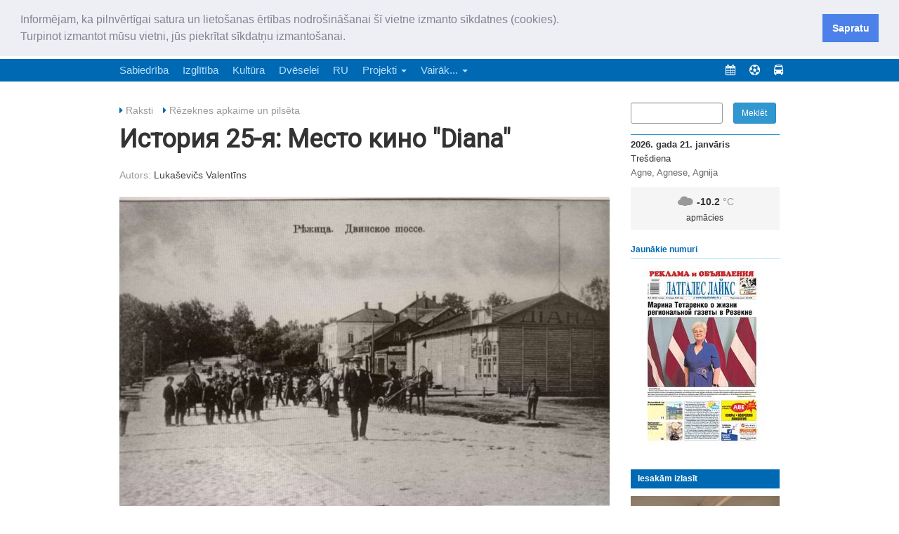

--- FILE ---
content_type: text/html; charset=UTF-8
request_url: https://latgaleslaiks.lv/raksti/2021-07-13-istoriya-25-ya-mesto-kino-diana
body_size: 11490
content:
<!DOCTYPE html>
<html lang="lv">
<head>
    <meta charset="utf-8">
    <meta http-equiv="X-UA-Compatible" content="IE=edge">
    <meta name="viewport" content="width=device-width, initial-scale=1">
    <meta name="csrf-token" content="TWXgT3IV7PcWpjWoCfLedErj2DJPFQ9LZJ27rtZv">
            <meta property="og:title" content="История 25-я: Место кино &quot;Diana&quot;">
    <meta itemprop="name" content="История 25-я: Место кино &quot;Diana&quot;">
    <meta property="og:image" content="https://latgaleslaiks.lv/storage/photos/normal/71fd80576b7aa31aefb253825e0042121ba2ec6e.jpg">
    <meta itemprop="image" content="https://latgaleslaiks.lv/storage/photos/normal/71fd80576b7aa31aefb253825e0042121ba2ec6e.jpg">
    <meta property="og:image:width" content="900">
    <meta property="og:image:height" content="600">
    <meta property="og:type" content="article">
<meta property="og:site_name" content="Latgales Laiks">
        <title>
                Latgales Laiks
    </title>
    <link rel="shortcut icon" href="/favicon.ico">
    <link rel="stylesheet" type="text/css"
          href="https://fonts.googleapis.com/css?family=Roboto">
    <link href="/css/app.css?id=48a86e44cd7f7891dddf" rel="stylesheet">
<link
  href="https://cdn.jsdelivr.net/npm/shareon@2/dist/shareon.min.css"
  rel="stylesheet"
/>
    <!--[if lt IE 9]>
    <script src="https://oss.maxcdn.com/html5shiv/3.7.3/html5shiv.min.js"></script>
    <script src="https://oss.maxcdn.com/respond/1.4.2/respond.min.js"></script>
    <![endif]-->
</head>
<body>

<div class="container" id="supertop">
    <div class="row">
                <div class="col-md-12 supertop-text" style="line-height: normal">„Latgales Laiks” iznāk latviešu un krievu valodās visā Dienvidlatgalē un Sēlijā,<br> „Latgales Laiks” latviešu valodā aptver Daugavpils valstspilsētu, Augšdaugavas novadu un apkārtējos novadus un pilsētas.</div>
    </div>
</div>
<nav class="navbar navbar-default navbar-static-top" id="top-bar">
    <div class="container">
        <div class="navbar-header">
            <button type="button" class="navbar-toggle collapsed" data-toggle="collapse" data-target="#navbar"
                    aria-expanded="false" aria-controls="navbar">
            <span class="sr-only">Navigācija</span>
                <span class="icon-bar"></span>
                <span class="icon-bar"></span>
                <span class="icon-bar"></span>
            </button>
            <button type="button" class="navbar-toggle collapsed with-text" data-toggle="collapse" data-target="#navbar2"
                    aria-expanded="false" aria-controls="navbar">
                <span class="toggle-text">Sadaļas</span>
            </button>
            <a class="navbar-brand" href="/"><img src="https://latgaleslaiks.lv/images/logo.png" alt="Latgales Laiks"></a>
        </div>
        <div id="navbar" class="navbar-collapse collapse">
            <ul class="nav navbar-nav navbar-right">
                <li><a href="/abonesana/eversija" class="e-abonesana">e-abonēšana</a></li>
                <li><a href="/abonesana"><i class="fa fa-caret-right"></i> Abonēšana</a></li>
                <li><a href="/reklama"><i class="fa fa-caret-right"></i> Reklāma</a></li>
                <li><a href="/sludinajumi"><i class="fa fa-caret-right"></i> Sludinājumi</a></li>
                <li><a href="/pdf"><i class="fa fa-caret-right"></i> Arhīvs</a></li>
                <li><a href="/redakcija"><i class="fa fa-caret-right"></i> Kontakti</a></li>
                <li class="share-link facebook-link hidden-xs"><a href="https://www.facebook.com/LatgalesLaiks/"><i class="fa fa-facebook-square"></i></a></li>
                <li class="share-link hidden-xs"><a href="http://ok.ru/profile/590615554323/statuses"><i class="fa fa-odnoklassniki-square"></i></a></li>
                
                <li class="share-link visible-xs">
                    <a href="https://www.facebook.com/LatgalesLaiks/"><i class="fa fa-facebook-square"></i></a>
                    <a href="http://ok.ru/profile/590615554323/statuses"><i class="fa fa-odnoklassniki-square"></i></a>
                </li>
            </ul>
        </div><!--/.nav-collapse -->
    </div>
</nav><!-- Static navbar -->
<nav class="navbar navbar-inverse navbar-static-top" id="top-menu">
  <div class="container">
    <div id="navbar2" class="navbar-collapse collapse">
      <ul class="nav navbar-nav">
                  <li><a href="https://latgaleslaiks.lv/raksti/sabiedriba">Sabiedrība</a></li>
                  <li><a href="https://latgaleslaiks.lv/raksti/izglitiba">Izglītība</a></li>
                  <li><a href="https://latgaleslaiks.lv/raksti/kultura">Kultūra</a></li>
                  <li><a href="https://latgaleslaiks.lv/raksti/dveselei">Dvēselei</a></li>
                  <li><a href="https://latgaleslaiks.lv/raksti/ru">RU</a></li>
                <li class="dropdown">
          <a href="#" class="dropdown-toggle hidden-xs" data-toggle="dropdown" role="button" aria-haspopup="true"
             aria-expanded="false">Projekti <span class="caret"></span></a>
          <a href="#" class="visible-xs">Projekti <span class="caret"></span></a>
          <ul class="dropdown-menu">
                                          <li><a href="https://latgaleslaiks.lv/raksti/latgalisu-gazeta">Latgalīšu Gazeta</a></li>
                                                        <li><a href="https://latgaleslaiks.lv/raksti/rezeknes-apkaime-un-pilseta">Rēzeknes apkaime un pilsēta</a></li>
                                                                                                                                                                                          <li><a href="https://latgaleslaiks.lv/raksti/kaut-kas-lidzigs-etnobotanikai">Kaut kas līdzīgs etnobotānikai</a></li>
                                                                                                                                                                                                                                                                                                                                                                                                                                                                                                                                            <li><a href="https://latgaleslaiks.lv/raksti/attistita-latgale">Attīstīta Latgale</a></li>
                                                        <li><a href="https://latgaleslaiks.lv/raksti/selija-latgale-publiskie-ezeri">Sēlija, Latgale - publiskie ezeri</a></li>
                                                        <li><a href="https://latgaleslaiks.lv/raksti/latgale-stiprie-uznemigie-daritaji-2">Latgale - stiprie, uzņēmīgie darītāji</a></li>
                                                        <li><a href="https://latgaleslaiks.lv/raksti/robeznieki-latgales-stiprie-laudis">Robežnieki – Latgales stiprie ļaudis</a></li>
                                                        <li><a href="https://latgaleslaiks.lv/raksti/latgales-dziesmu-svetki-hronologijas-aspekts">LATGALES DZIESMU SVĒTKI: hronoloģijas aspekts</a></li>
                                                        <li><a href="https://latgaleslaiks.lv/raksti/latgale-stipras-saknes-latvija">Latgale - stipras saknes Latvijā</a></li>
                                                        <li><a href="https://latgaleslaiks.lv/raksti/drosa-latgale-drosa-latvija">Droša Latgale - droša Latvija</a></li>
                                                        <li><a href="https://latgaleslaiks.lv/raksti/energoresursi-latgale-kas-jazina-ikvienam">Energoresursi Latgalē: kas jāzina ikvienam!</a></li>
                                      <li role="separator" class="divider"></li>
            <li><a href="/projekti">Visi projekti...</a></li>
          </ul>
        </li>
        <li class="dropdown">
          <a href="#" class="dropdown-toggle hidden-xs" data-toggle="dropdown" role="button" aria-haspopup="true"
             aria-expanded="false">Vairāk... <span class="caret"></span></a>
          <a href="#" class="visible-xs">Vairāk... <span class="caret"></span></a>
          <ul class="dropdown-menu">
                                          <li><a href="https://latgaleslaiks.lv/raksti/sports">Sports</a></li>
                                                        <li><a href="https://latgaleslaiks.lv/raksti/noderigi">Noderīgi</a></li>
                                                        <li><a href="https://latgaleslaiks.lv/raksti/nauda">Nauda</a></li>
                                                        <li><a href="https://latgaleslaiks.lv/raksti/kriminalzinas">Drošība</a></li>
                                      <li role="separator" class="divider"></li>
            <li><a href="/projekti">Visi projekti...</a></li>
          </ul>
        </li>
      </ul>
      <ul class="nav navbar-nav navbar-right navbar-link-icons">
        <li><a href="/afisa" title="Afiša" data-toggle="tooltip" data-placement="bottom"><i
                class="fa fa-calendar"></i><span class="visible-xs-inline"> Afiša</span></a></li>
        <li><a href="/sports" data-toggle="tooltip" data-placement="bottom" title="Sporta kalendārs"><i
                class="fa fa-futbol-o"></i><span class="visible-xs-inline"> Sporta kalendārs</span></a></li>
        <li><a href="http://satiksme.daugavpils.lv/autobusu-kustibu-saraksts" data-toggle="tooltip"
               data-placement="bottom" title="Autobusu saraksts"><i class="fa fa-bus"></i><span
                class="visible-xs-inline"> Autobusu saraksts</span></a></li>
      </ul>
    </div><!--/.nav-collapse -->
  </div>
</nav>
<div class="container">
    <div class="mobile-today visible-xs visible-sm">
        <div class="row">
<div class="col-md-12 col-xs-6">
<div class="today">
    <div class="today__date">2026. gada 21. janvāris</div>
    <div class="today__dayofweek">Trešdiena</div>
    <div class="today__names">
                    Agne, Agnese, Agnija
            </div>
</div>
</div>
    <div class="col-md-12 col-xs-6">
    <div class="weather">
        <i class="owf owf-804"></i>
        <span class="temp">-10.2</span> <span class="temp-degr">°C</span>
        <br>
        <small>apmācies</small>
    </div>
    </div>
</div>    </div>
    <div class="row">
                <div id="main-content" class="col-md-9">
                    <ul class="page-breadcrumbs list-inline">
                <li>
            <i class="fa fa-caret-right"></i>
            <a href="https://latgaleslaiks.lv/raksti">Raksti</a>
        </li>
        <li>
            <i class="fa fa-caret-right"></i>
            <a href="https://latgaleslaiks.lv/raksti/rezeknes-apkaime-un-pilseta">Rēzeknes apkaime un pilsēta</a>
        </li>
            </ul>
                            <h1 class="page-title">История 25-я: Место кино &quot;Diana&quot;</h1>
                <div class="article__author">
                            Autors:
                        <span class="author-name">Lukaševičs Valentīns</span>
        </div>
    
                                    <div class="article__photo">
            <img src="https://latgaleslaiks.lv/storage/photos/normal/71fd80576b7aa31aefb253825e0042121ba2ec6e.jpg" alt="" class="img-responsive">
                    </div>
    
    <div class="article__body">
        <p>Летом и осенью 1895 года французы Огюст и Луи Люмьер своей только что запатентованной кинокамерой сняли 10 подвижных картинок - каждую на 16-метровой киноленте. В конце того же года эти пленки на своем запатентованном кинопроекторе они продемонстрировали публике за вознаграждение. В декабре 1895 года в Париже открылся первый в мире кинотеатр - в темном погребе Большого кафе на бульваре Капуцинов. Началась эра кино!</p>
<p>Съемка и показ кино огромными темпами распространились по всей Европе! "Съемка фильмов с актерами началась в Латвии в 1912 году, значит, 2 года спустя после того, как в Риге появилась первая кинохроника. В снятых до Первой мировой войны фильмах "Klausies, Izraēl!" и "Kurpnieks Leiba" главные роли сыграл Карлис Озолкая".1 Он был первым латышским актером кино. Съемки проходили в Риге и Вентспилсе.2</p>
<p>В Латгалии первые кинотеатры (как тогда говорили - электрические театры) открылись практически одновременно - 1 октября 1909 года "Eden" в Даугавпилсе и 15 июня 1910 года "Oaza" в Резекне.</p>
<p>В Даугавпилсе еще сейчас на углу улиц Виенибас и Ригас, напротив так называемого погребка Эвалда Валтера из фильма "Мой друг - несерьезный человек", на газоне можно видеть нечто похожее на ступеньки. Это единственное, что на сегодняшний день осталось от когда-то шикарного деревянного здания, которое в 50-х годах 20-го века снесли и вместо него построили каменный кинотеатр ("Daugava", позже в центре парка был построен "Celtnieks").</p>
<p>Резекненский "Oaza" проработал лишь пару лет. Обо всем этом много материала собрал и основательно изучил Владимир Никонов. Он нашел в белорусских архивах, что в сентябре 1911 года было выдано разрешение кинотеатру "Diana" начать работу в Резекне. Сохранилась пара фотографий (царских времен и первых годов свободного государства), где можно видеть, как эта "Diana" выглядела. Деревянное здание, без особого декора, напоминало барак или ангар. 26 метров в длину и 11 в ширину, края обшиты бревнами, практически без окон. Владельцами кинотеатра (первый - А. Дорохов, последний - А. Масленикова3) были люди русской национальности.</p>
<p>Автобусная остановка 4-го и 7-го маршрута находится именно там, где когда-то был кинотеатр "Diana" (в 1925 году это здание снесли). Я тысячи раз здесь вместе с одноклассниками, учителями ждал здесь автобус, и мне даже в голову не могло прийти, что это место особенное - после развала Российской Империи латгальские латыши здесь решали свое будущее!</p>
<p>Перед самым конгрессом прошло два обсуждения - первое в Санкт-Петербурге 12 марта (по старому стилю), второе в Резекне 6 и 7 апреля (по старому стилю).</p>
<p>Если на первом собрании в Санкт-Петербурге собрались люди разных, даже противоположных взглядов, то на втором собрании в Резекне собралось уже 63 единомышленника: священники, зажиточные крестьяне, общественные деятели (среди них 3 балтийца - Фр. Обштейнс, Я. Мазверситис и Э. Балодис).</p>
<p>"Руководителем собрания единогласно избрали Трасунса. [..] Из священников с речью об объединении выступили П. Тукишс, К. Скринда и Я. Велкме. [..] Из общественных деятелей говорил Я. Киндзулис, отметив, что денационализация Латгалии неизбежна, если мы не объединимся с балтийцами, которые более зажиточные и смогут оказать нам материальную поддержку.</p>
<p>На этом собрании решили созвать Конгресс латышей Латгалии в Резекне 26 и 27 апреля. Значит, только латышей посылали на этот конгресс и только у латышей есть право голоса, а люди других национальностей, если пожелают, могут быть только гостями. Вынося такой приговор, лидеры считали, что решения конгресса позже, если будет необходимость, можно отнести ко всей Латгалии, потому что латыши - это ведь коренной народ и численно большая масса населения Латгалии.</p>
<p>Далее решили, что делегатов отправит каждая волость и каждый приход. Если немалая часть волостей не пришлет верных латышскому делу делегатов, то положение надеялись исправить представителями приходов, где влияние русских не распространялось. И чтобы латышское дело и идея объединения была еще более надежной, решили допустить в качестве делегатов с правом голоса представителей латышских обществ и значимых общественных и культурных деятелей, если их не делегировала какая-то конкретная группа. Так надеялись получить большинство голосов для дела об объединении латышей.</p>
<p>Участники собрания обещали провести агитацию разными способами, созывая собрания и рассылая письма, лично встречаясь с людьми, имеющими влияние на мнение делегатов. И после этого участники разбрелись по Латгалии, чтобы снова встретиться на Конгрессе латышей Латгалии в Резекне".4</p>
<p>Латгальский конгресс прошел в Резекне 26 и 27 апреля 1917 года (по старому стилю), в нем участвовало более 200 делегатов и в первый день работа конгресса проходила в кинотеатре "Diana". В Резекне в то время это было самое большое здание, где одновременно могли собраться так много людей. Почему на второй день в кинотеатре "Diana" больше никто не собрался, а так называемые трасунисты и кемписты нашли другие помещения? Владельцам кинотеатра что-то не понравилось? Был договор только на первый день, а во второй здесь уже показывали кино? Пришлось поменять место, потому что здесь было небезопасно?</p>
<p>В любом случае именно здесь - в деревянном ангаре у шоссе недалеко от озера - персоналии и их идеи сталкивались с другими персоналиями и их идеями как искрящиеся камни! Францис Кемпс со своими единомышленниками вышли из кинотеатра "Diana" - из руководимого Францисом Трасунсом конгресса, и устроили свой импровизированный, альтернативный конгресс - с резолюциями и коллективным фото. Все как полагается!</p>
<p>А Францис Трасунс с единомышленниками на второй день собрались в Резекненской торговой школе - теперешняя Резекненская музыкальная средняя школа. В школе, не в кинотеатре, было принято решение об объединении (не присоединении, как иногда кто-то неправильно говорит!) с остальной Латвией, а также резолюция со многими пунктами - какие права латыши Латгалии оставляют за собой, что обещают проживающим в Латгалии людям других национальностей, как решать конфессиональные дела, осуществлять самоуправление и т. д. Решения присутствовавшие встречали овациями, поскольку считали, что они для латгальцев ну очень выгодные. Что в этом процессе объединения латгальцы будут в большом выигрыше!</p>
<p>Как уже писал, единомышленники Франциса Кемпса в те дни тоже собирались и решали. Решения принимались, но точно не известно, какие. Есть сведения, что свой альтернативный конгресс они устроили возле Красного храма, в гостинице "Venska", в доме Сурмонина или где-то еще. Наверняка утверждать нельзя, может, это была какая-то другая школа или общественное здание в Резекне.</p>
<p>Хенрих Сомс подсчитал, что на фотографии так называемого конгресса Кемпса 72 человека. В центре сидит Андривс Борис (1867 - 1942), которого, а не Франциса Кемпса, многие считали главным лидером т. н. сепаратистов.</p>
<p>В том же самом 1917 году в Латгалии прошло несколько других, по сути похожих на Латгальский конгресс, мероприятий. Был слет местных поляков, на котором решили, что три латышских округа Витебской губернии нужно объединить с Видземской и Курземской губерниями. В Резекне 2 (15) июля состоялось большое собрание, в котором участвовали русские, белорусы, евреи, поляки, латгальцы и др. После продолжительных дебатов на этом собрании было решено, что Латгалии лучше оставаться в составе Витебской губернии.</p>
<p>Одни (Янис Клиздейс и др.) Латгальский Первый или Апрельский конгресс чрезмерно прославляют. Профессор Мандред Шнепс-Шнеппе смотрит более приземленно: "Избранный на Латгальском конгрессе [..] Земельный совет подал правительству А. Керенскиса меморандум о присоединении Латгалии к Видземской губернии. Позже подал требование создать отдельный Латгальский избирательный участок на выборах в Конституционное собрание России, но российское правительство его не поддержало. В связи с противоречивыми решениями местного населения, Временное правительство России оставило события в Латгалии без ответа. Таким образом, Латгальский конгресс, который сегодня прославляем, имеет лишь символическое значение".5</p>
<p>Историк Владислав Малаховский акцентирует последовательности: "Если мы посмотрим дальше, после Резекненского конгресса, 5 октября 1921 года, когда голосовали за Латвийскую Сатверсме, 18 латгальцев проголосовали за автономию, а большинство парламента проголосовало за унитарную страну, и больше об этом дискуссий не продолжалось ни в парламенте, ни в прессе, поскольку умы людей были заняты другим - они получили землю, было новое государство. Тогда и не было, о чем толком дискутировать, латгальский язык был, до времен Улманиса он сохранялся в школах, церковь была, католическая церковь имела привилегированное положение, был подписан конкордат с Ватиканом, были резиденции епископа, архиепископа".6</p>
<p>На месте, где когда-то был кинотеатр "Diana", весной 2017 года торжественно открылась новая Площадь памяти Конгресса. Незадолго до того писали, что здесь будет супермаркет. В мои школьные годы здесь останавливались передвижные зоосады, карусели, катались на мотоциклах. Около 2000-х здесь было место работы проституток.</p>
<p>Были жаркие споры, какие по содержанию и форме должны быть надписи на памятниках на этой площади. Наверное, этот дуализм в среде латгальской интеллигенции и общественных работников будет вечным - трасунисты против кемпистов.</p>
<p> </p>
<p>1. Dzenītis Ģ. Kino vectētiņš // Karogs, 1978., Nr. 6.</p>
<p>2. Эти события описаны в романе Гунтиса Берельса "Vārdiem nebija vietas" (2015).</p>
<p>3. Никонов В. Резекне: Очерк истории с древнейших времен до апреля 1917 года. – Рига: Зинатне, 2000., 162. стр.</p>
<p>4. Goba A. Latviešu tautas apvienošanās veicinātāji pagātnē. IX. // „Latvijas Kareivis”, 02.03.1938.</p>
<p>5. Šneps-Šneppe M. Latgale – atspulgi vēstures spogulī – [B.v.]: Madris, 2020., 153. lpp.</p>
<p>6. Rancāne A. Pieci nospiedumi vēsturnieka Vladislava Malahovska lappusēs // „A12”, 2020., Nr.5.</p>
<p><div class="grid ll-gallery clearfix">
          <figure class="grid-item">
      <a href="https://latgaleslaiks.lv/storage/photos/normal/71fd80576b7aa31aefb253825e0042121ba2ec6e.jpg" rel="gallery" class="fancybox" title=""
         data-size="900x600"><img
            src="https://latgaleslaiks.lv/storage/photos/medium/2dbacd9b2033e5f0eec6eb1dd3ba0ecb05a5ae70.jpg" class="img-responsive"
            alt=""></a>
          </figure>
          <figure class="grid-item">
      <a href="https://latgaleslaiks.lv/storage/photos/normal/fb1ce7d1965cd865e4094255eeb36af50097a247.jpg" rel="gallery" class="fancybox" title=""
         data-size="900x600"><img
            src="https://latgaleslaiks.lv/storage/photos/medium/0705c04884cb5f560ad53745880e603d3d29f9cb.jpg" class="img-responsive"
            alt=""></a>
          </figure>
          <figure class="grid-item">
      <a href="https://latgaleslaiks.lv/storage/photos/normal/8b69906aa1232e3dd7502037936db85dbbc21e90.jpg" rel="gallery" class="fancybox" title=""
         data-size="506x900"><img
            src="https://latgaleslaiks.lv/storage/photos/medium/4dbc6a6821576b726bd1a5b6ce9f121cb57160c8.jpg" class="img-responsive"
            alt=""></a>
          </figure>
          <figure class="grid-item">
      <a href="https://latgaleslaiks.lv/storage/photos/normal/8c7a44b4988deaa5ba6c1afa17b1070930051e4c.jpg" rel="gallery" class="fancybox" title=""
         data-size="900x600"><img
            src="https://latgaleslaiks.lv/storage/photos/medium/1d586b67d9af381f96b7bcffbbbcdcb0ce5e7b98.jpg" class="img-responsive"
            alt=""></a>
          </figure>
          <figure class="grid-item">
      <a href="https://latgaleslaiks.lv/storage/photos/normal/bd77f5d180c359eff3dc69fd5df3022878bd2cc7.jpg" rel="gallery" class="fancybox" title=""
         data-size="864x900"><img
            src="https://latgaleslaiks.lv/storage/photos/medium/c7381b9dd95023b0f181075d0c7993cfac25c020.jpg" class="img-responsive"
            alt=""></a>
          </figure>
          <figure class="grid-item">
      <a href="https://latgaleslaiks.lv/storage/photos/normal/b95ca82cafb4a94eb0590fb905a3bfec50163de0.jpg" rel="gallery" class="fancybox" title=""
         data-size="900x600"><img
            src="https://latgaleslaiks.lv/storage/photos/medium/e9d915b6f73ea3b108312fd14c691beb76f8271e.jpg" class="img-responsive"
            alt=""></a>
          </figure>
          <figure class="grid-item">
      <a href="https://latgaleslaiks.lv/storage/photos/normal/c02d0849db6080b23ccddb20836e72f57f112a6b.jpg" rel="gallery" class="fancybox" title=""
         data-size="900x600"><img
            src="https://latgaleslaiks.lv/storage/photos/medium/7c8fbc0213c0c982a42a69d66a82ee7705f54524.jpg" class="img-responsive"
            alt=""></a>
          </figure>
          <figure class="grid-item">
      <a href="https://latgaleslaiks.lv/storage/photos/normal/1bbc14b5087cc8b0c3c6bc3aa7b1ea93b3b4be24.jpg" rel="gallery" class="fancybox" title=""
         data-size="900x600"><img
            src="https://latgaleslaiks.lv/storage/photos/medium/d96b549f047901f561d5faefef52d1239b38de61.jpg" class="img-responsive"
            alt=""></a>
          </figure>
  </div></p>

            </div>

    
    <div class="article__footer clearfix">
        
        
        <div class="shareon">
  <a class="facebook"></a>
  <a class="linkedin"></a>
  <a class="telegram"></a>
  <a class="twitter"></a>
  <a class="whatsapp"></a>
  <a class="copy-url"></a>
</div>        <div class="article__date" style="float:left;">
            13.07.2021
        </div>
    </div>

    <ins class="adsbygoogle"
         style="display:block"
         data-ad-client="ca-pub-2488240145664257"
         data-ad-slot="5397988454"
         data-ad-format="auto"
         data-full-width-responsive="true"></ins>
    <script>
    (adsbygoogle = window.adsbygoogle || []).push({});
    </script>
    </div>
    <div class="col-md-3">
        <div class="sidebar-search">
    <form action="https://latgaleslaiks.lv/meklet" method="GET" class="form-inlinex">
        <div class="row">
            <div class="col-xs-8">
                <div class="form-group">
                    <input type="text" name="q" class="form-control input-sm">
                </div>
            </div>
            <input type="submit" value="Meklēt" class="btn btn-sm btn-primary col-xs-3">
        </div>
    </form>
</div>
<div class="hidden-xs hidden-sm">
<div class="row">
<div class="col-md-12 col-xs-6">
<div class="today">
    <div class="today__date">2026. gada 21. janvāris</div>
    <div class="today__dayofweek">Trešdiena</div>
    <div class="today__names">
                    Agne, Agnese, Agnija
            </div>
</div>
</div>
    <div class="col-md-12 col-xs-6">
    <div class="weather">
        <i class="owf owf-804"></i>
        <span class="temp">-10.2</span> <span class="temp-degr">°C</span>
        <br>
        <small>apmācies</small>
    </div>
    </div>
</div></div>
<div class="sidebar-panel">
    <div class="sidebar-panel__header">
        <h3>Jaunākie numuri</h3>
    </div>
    <div class="cover-slider">
        <div>
            <a href="/pdf/20260115lv"><img
                        src="/storage/covers/lv/2026-01-15.jpg" alt=""></a>
        </div>
        <div>
            <a href="/pdf/20260115ru"><img
                        src="/storage/covers/ru/2026-01-15.jpg" alt=""></a>
        </div>
    </div>
</div>



<div class="sidebar-panel">
    <div class="sidebar-panel__header sidebar-picture__header">
      <h3>Iesakām izlasīt</h3>
    </div>

          <div class="">
        <a href="https://latgaleslaiks.lv/raksti/2026-01-15-latgalu-seta-aicina-ciemos"><img
              src="https://latgaleslaiks.lv/storage/photos/medium/90f3d06c48746e6bd351f64cd899ef0e2179de7e.jpg" alt=""
              class="img-responsive"></a>
      </div>
        <div class="" style="margin-bottom: 30px;">
      <h4 style="font-size: "><a href="https://latgaleslaiks.lv/raksti/2026-01-15-latgalu-seta-aicina-ciemos">Latgaļu sēta aicina ciemos</a>
              </h4>
    </div>
  </div>

<div class="sidebar-panel">
    
        
    
    <ul class="list-unstyled sidebar__menu">
        
            
            
        
        
            
        
            
        
        <li>
            <a href="/afisa">Afiša</a>
        </li>
        <li>
            <a href="/sports">Sporta kalendārs</a>
        </li>
        <li>
            <a href="/hronika">Latgales hronika</a>
        </li>
        <li>
            <a href="https://latgaleslaiks.lv/horoskops">Horoskops</a>
        </li>
        <li>
            <a href="https://latgaleslaiks.lv/inmemoriam">Sēru vēstis</a>
        </li>
        <li>
            <a href="/nva-vakances">Darba meklētājiem</a>
        </li>
        <li>
            <a href="http://satiksme.daugavpils.lv/autobusu-kustibu-saraksts">Autobusu saraksts</a>
        </li>
        <li>
            <a href="https://latgaleslaiks.lv/virtuve">Virtuve</a>
        </li>
    </ul>
</div>

<div class="sidebar-articles">
          <div class="sidebar-article">

          <a href="https://latgaleslaiks.lv/raksti/2026-01-21-triki-un-padomi-ko-izmanto-pieredzejusi-speletaji">
                        <img
                src="https://latgaleslaiks.lv/storage/photos/medium/c8f2d459635e1b33d9804d598ff6d82596b576bd.jpg" alt=""
                class="img-responsive">
                        <h4>Triki un padomi, ko izmanto pieredzējuši spēlētāji</h4>
          </a>
      </div>
          <div class="sidebar-article">

          <a href="https://latgaleslaiks.lv/raksti/2026-01-21-ka-pasutit-auto-rezerves-dalas-interneta-ar-parliecibu-par-saderibu">
                        <img
                src="https://latgaleslaiks.lv/storage/photos/medium/4a1495b34fef67a5d9a478241be67724b83cf9bb.jpg" alt=""
                class="img-responsive">
                        <h4>Kā pasūtīt auto rezerves daļas internetā ar pārliecību par saderību</h4>
          </a>
      </div>
      </div>




<div class="banner">
    <form action="/katalogs" method="get" class="search-2 clearfix">
        <input type="text" maxlength="50" name="pro" value="" placeholder="Uzņēmums, prece, pakalpojums...">
        <button type="submit"></button><img src="//pilseta24.lv/images/sadarbiba-ar-daugavpils24lv.png" alt="" style="width:99px;height:32px;">
    </form>
</div>

<iframe title="Latviesi.com news and events" src="https://www.latviesi.com/iframe?region=&amp;type=jaunumi,piedavajumi,video-galerijas&amp;limit=12&amp;offset=0" width="100%" style="width:100%; padding:0; border:0; height:600px;">
</iframe>

    </div>
    </div>
</div>

<footer class="footer">
    <div class="container">
        <div class="pull-right">
            © Latgales Laiks 2000–2026
            <br>
            <a href="/privatuma-politika" class="privacy-link">Privātuma politika</a>
            <br>
            <a href="/etikas-kodekss" class="privacy-link">Ētikas kodekss</a>
        </div>
        Mājas lapas jaunā versija veidota ar Valsts kultūrkapitāla fonda finansiālo atbalstu.<br>
        «Latgales Laiks» materiālu pārpublicēšana bez rakstiskas atļaujas stingri aizliegta.
    </div>
</footer>

<script src="/js/manifest.js?id=01c8731923a46c30aaed"></script>
<script src="/js/vendor.js?id=37a80a2dd4b09d2762fa"></script>
<script src="/js/app.js?id=e86186a6a788811ed4f9"></script>
<!-- Global site tag (gtag.js) - Google Analytics -->
<script async src="https://www.googletagmanager.com/gtag/js?id=UA-52989732-1"></script>
<script>
  window.dataLayer = window.dataLayer || [];
  function gtag(){dataLayer.push(arguments);}
  gtag('js', new Date());
  gtag('config', 'UA-52989732-1', {
   'cookie_domain': 'none'
  });
</script>
<script>
var FBTOKEN = "EAAEzyUjW2ZCMBAKXgeFhZC3MLZChVvbUy1dzfrtPK5w9UygrHwZCrXnmj8ZB6lpEH3bdZA1ujqMRRP9U0EhGn56aib0FBfhTyYBVrnmo9KIkYfU4TOQhyEJsZAC3O0onltWvhKle92GWNzrlQfksvys5il7PBlxgt3xa2DhumcR4QZDZD";
</script>
<script
  src="https://cdn.jsdelivr.net/npm/shareon@2/dist/shareon.iife.js"
  defer
  init
></script>
</body>
</html>

--- FILE ---
content_type: image/svg+xml
request_url: https://latviesi-static.s3.eu-central-1.amazonaws.com/logoWhite.svg
body_size: 4353
content:
<svg xmlns="http://www.w3.org/2000/svg" viewBox="0 0 371.29 61.54"><defs><style>.cls-1{fill:#FFFFFF;}</style></defs><path class="cls-1" d="M231.19,8.17c-2.92-1.14-6.62.63-8.27,3.95s-.61,6.94,2.31,8.08,6.63-.62,8.27-3.94S234.12,9.31,231.19,8.17Z" transform="translate(-4.24 -4.68)"/><path class="cls-1" d="M245.08,52c-2.93-1.14-6.63.62-8.27,3.94s-.61,6.94,2.31,8.08,6.62-.63,8.26-4S248,53.16,245.08,52Z" transform="translate(-4.24 -4.68)"/><path class="cls-1" d="M223.27,57.46c-3.07,0-1.8-3.73-1.31-5.38,2.21-7.37,7.31-24.43,7.65-25.57H219.49A47.41,47.41,0,0,1,206.57,41.2L206,26.51H194.9a80.26,80.26,0,0,1-7.6,17.89c-4.32,7.35-9.91,13.82-14.79,13.82-4.18,0-5.73-3.13-5.29-8.46,12.19-3.75,18.92-13.21,18.45-19.39A5.31,5.31,0,0,0,180,25.19c-12.92,0-23.15,14.21-23.41,25.54-2,3.5-4.75,6.72-7.06,6.72-3.07,0-1.8-3.73-1.31-5.38,2.32-7.74,7.58-25.35,7.65-25.57H145.73l-2.12,7.05c-2.85,7.87-6.53,12.67-10,12.67a2.91,2.91,0,0,1-1.08-.17l0,0c4.52-8.72,5.61-16.94,4-19.55a2.35,2.35,0,0,0-2-1.21c-3.93,0-7.18,10.72-7.18,16.19a10.76,10.76,0,0,0,1.07,5.12c-2.16,3.87-6.66,10.88-9.84,10.88s-1.8-3.73-1.31-5.38c2.23-7.45,7.33-24.52,7.65-25.57H114.82L109.45,44.4C106.56,54,102,57.46,99.87,57.46c-3.07,0-1.8-3.73-1.31-5.38,2.54-8.48,5.1-17,7.63-25.51h6l1-3.35h-6l4.34-14.54H101.43L97.07,23.22H92l-1,3.35h5.11L90.72,44.4c-3,10-7.88,13.06-9.62,13.06-3.07,0-1.8-3.72-1.31-5.37,2.32-7.74,7.58-25.34,7.65-25.56H77.32l-.85,2.83c-1.1-2.91-3.07-4.17-5.62-4.17-8.84,0-21.31,14-21.31,30,0,.39,0,.76,0,1.13a11.68,11.68,0,0,1-5.81,1.56A23.63,23.63,0,0,1,33.56,55a30.47,30.47,0,0,0,5.06-9.89l1.7-5.71C52.5,35.22,61.63,20.2,60.93,11.89c-.38-4.52-3.39-7.21-8.05-7.21-11.71,0-18.47,15.87-20.69,24.13L25.49,51.2A21.21,21.21,0,0,0,14.83,48C7.56,48,4.24,51.92,4.24,55.58s3.1,8.13,11.83,8.13a23.3,23.3,0,0,0,11-3c3.16,2.65,7.58,5.48,12.14,5.48s8.71-3,11.47-6a7.84,7.84,0,0,0,7.23,4.14c4.2,0,8.64-4,11.13-7.13.09,3.61,1.62,7.2,7.44,7.2,4,0,8.1-3.19,11.32-7.2.09,3.61,1.62,7.2,7.44,7.2,4,0,8.07-3.17,11.29-7.16.1,3.6,1.65,7.16,7.44,7.16,7.51,0,14.47-11.09,16.95-15.39a6.14,6.14,0,0,0,2.69.58,8.58,8.58,0,0,0,6-2.62l-.88,2.93c-.23.78-5.21,14.51,6.17,14.51,4.38,0,8.83-3.79,12.17-8.3.89,4.14,3.3,8.3,9.5,8.3,8,0,13.48-5.25,17-9.07,5.15-5.53,9.85-14.08,13-23l.54,15.23c-5.31,3.32-9.42,6-9.42,10.24,0,3.86,3,6.55,7.34,6.55,7.58,0,12.4-5.92,11.77-19.15a58.75,58.75,0,0,0,9.69-8.64l-4,13.29c-.23.78-5.21,14.51,6.17,14.51,5,0,10.08-4.93,13.5-10.22l-2.8-1.81C227.48,55.17,225.21,57.46,223.27,57.46ZM180,28.77c3.27,0,2.12,4.42,1.39,6-1.85,3.95-6.35,8.68-13.56,11.3C169.77,37.61,175.65,28.77,180,28.77ZM47.48,18.17c1.89-3.62,3.46-6.88,6.47-6.88,5.89,0,.1,16-12,22.71C42.59,31.73,45.76,21.48,47.48,18.17ZM14.68,59.1c-7.37,0-8.48-6.55-.86-6.55a13.63,13.63,0,0,1,8.64,3.61S20.34,59.1,14.68,59.1ZM73.36,39.74c-.78,2.85-1.66,5.53-2.24,7.44-1.41,3.8-4.35,9.12-7.52,9.12C56.18,56.31,65,30,71.85,30,74.78,30,74.59,35.25,73.36,39.74Zm120,19.35c-1.33,0-2.46-1.57-1.29-3.49.79-1.3,4-3.43,5.12-4.12v0C197.31,54,197.07,59.09,193.39,59.09Z" transform="translate(-4.24 -4.68)"/><path class="cls-1" d="M151.48,20.19c2.91,1.15,6.63-.62,8.27-3.94s.61-6.94-2.31-8.08-6.62.63-8.27,3.95S148.55,19.05,151.48,20.19Z" transform="translate(-4.24 -4.68)"/><path class="cls-1" d="M372.76,52.36c-1.85,2.81-4.12,5.09-6.06,5.09-3.07,0-1.81-3.73-1.32-5.38l5.17-17.3c1.43-4,1-9.58-5.52-9.58-4.37,0-9.18,3.61-12.61,7.1.42-3.48-.9-7.1-6.11-7.1-4.28,0-9,3.46-12.39,6.88l1.66-5.57h-10.1l-1.4,4.66C322.32,37,319,46.68,312.52,48.08a38.33,38.33,0,0,0,2.68-13.38c0-5.28-2.77-9.51-7.68-9.51-11.13,0-20.69,13.41-22.09,23.53-4.08,5.76-8.46,9.5-12,9.5-1.32,0-5.35,0-5.35-6.86,0-9.36,7.67-24,13.77-22.65C275.1,34,277,40.4,280.59,40.4c3.35,0,5.76-3.25,6.22-7.65.22-2.12-.42-7.56-6.66-7.56-12.84,0-22.68,15.75-22.68,26,0,4.79,1.17,13.2,10,13.2,8,0,13.49-5.24,17-9l-.07,0c.33-.36.66-.74,1-1.12.55,4.64,2.68,10.14,9.81,10.14,6.6,0,12.17-5.64,15.74-12.79A11.38,11.38,0,0,0,319,48.12l-4.48,15h10.11l5.79-19.36c1.2-3.93,4.08-9.95,8.85-9.95,1.49,0,2.34,1.15,1.82,3.05l-7.86,26.26h10.11l5.8-19.39c1.26-4.1,4-9.92,8.84-9.92,1.51,0,2.36,1.07,1.82,3.05l-4.57,15.26c-1,4.07-3.13,12.32,6.06,12.32,6.08,0,11-5.26,14.21-10.25ZM307,38.65a9.91,9.91,0,0,0-2.17,6.15c0,2.67,1,4.77,2.72,5.89-2.22,4.22-5.07,7.41-7.9,7.41-2,0-3.85-1.7-3.85-6.74,0-8.82,6-21.38,12.73-21.38,2.35,0,3.29,2.38,3.24,5.75A8.15,8.15,0,0,0,307,38.65Z" transform="translate(-4.24 -4.68)"/></svg>

--- FILE ---
content_type: application/javascript
request_url: https://www.latviesi.com/static/js/11.af8f143c.chunk.js
body_size: 98913
content:
(this["webpackJsonp@latviesi/client"]=this["webpackJsonp@latviesi/client"]||[]).push([[11],{1170:function(t,e,n){"use strict";var r=n(4),i=n(0),o=n.n(i),a=n(109),s=n(110),c=n(1196);function u(t){return o.a.createElement(c.a,Object(r.a)({},t,{selection:!0}))}u.handledProps=["options"],u.propTypes={},u.Divider=c.a.Divider,u.Header=c.a.Header,u.Item=c.a.Item,u.Menu=c.a.Menu;var l=u,p=n(433);function f(t){var e=t.control,n=t.options,i=Object(a.a)(f,t),c=Object(s.a)(f,t);return o.a.createElement(c,Object(r.a)({},i,{control:e,options:n}))}f.handledProps=["as","control","options"],f.propTypes={},f.defaultProps={as:p.a,control:l};e.a=f},1179:function(t,e,n){"use strict";var r=n(4),i=n(7),o=n(6),a=n(0),s=n.n(a),c=n(109),u=n(110),l=n(187),p=function(t){function e(){return t.apply(this,arguments)||this}return Object(i.a)(e,t),e.prototype.render=function(){var t=this.props,n=t.className,i=t.name,a=Object(o.a)(i,"flag",n),l=Object(c.a)(e,this.props),p=Object(u.a)(e,this.props);return s.a.createElement(p,Object(r.a)({},l,{className:a}))},e}(a.PureComponent);p.handledProps=["as","className","name"],p.propTypes={},p.defaultProps={as:"i"},p.create=Object(l.g)(p,(function(t){return{name:t}})),e.a=p},1180:function(t,e,n){"use strict";var r=n(4),i=n(7),o=n(156),a=n(149),s=n(11),c=n(153),u=n(15),l=n(46),p=n(6),f=n(0),h=n.n(f),d=n(109),g=n(66),v=n(13),y=n(110),m=n(8),b=n(187),_=n(133),w=n(64),S=n(114),x=function(t){function e(){for(var n,i=arguments.length,o=new Array(i),a=0;a<i;a++)o[a]=arguments[a];return(n=t.call.apply(t,[this].concat(o))||this).inputRef=Object(f.createRef)(),n.computeIcon=function(){var t=n.props,e=t.loading,r=t.icon;return Object(u.a)(r)?e?"spinner":void 0:r},n.computeTabIndex=function(){var t=n.props,e=t.disabled,r=t.tabIndex;return Object(u.a)(r)?e?-1:void 0:r},n.focus=function(){return n.inputRef.current.focus()},n.select=function(){return n.inputRef.current.select()},n.handleChange=function(t){var e=Object(c.a)(t,"target.value");Object(s.a)(n.props,"onChange",t,Object(r.a)({},n.props,{value:e}))},n.handleChildOverrides=function(t,e){return Object(r.a)({},e,t.props,{ref:function(e){Object(l.a)(t.ref,e),n.inputRef.current=e}})},n.partitionProps=function(){var t=n.props,i=t.disabled,o=t.type,a=n.computeTabIndex(),s=Object(d.a)(e,n.props),c=Object(g.c)(s),u=c[0],l=c[1];return[Object(r.a)({},u,{disabled:i,type:o,tabIndex:a,onChange:n.handleChange,ref:n.inputRef}),l]},n}return Object(i.a)(e,t),e.prototype.render=function(){var t=this,n=this.props,i=n.action,s=n.actionPosition,c=n.children,u=n.className,l=n.disabled,d=n.error,g=n.fluid,x=n.focus,O=n.icon,C=n.iconPosition,k=n.input,E=n.inverted,M=n.label,D=n.labelPosition,j=n.loading,L=n.size,I=n.transparent,T=n.type,P=Object(p.a)("ui",L,Object(v.a)(l,"disabled"),Object(v.a)(d,"error"),Object(v.a)(g,"fluid"),Object(v.a)(x,"focus"),Object(v.a)(E,"inverted"),Object(v.a)(j,"loading"),Object(v.a)(I,"transparent"),Object(v.e)(s,"action")||Object(v.a)(i,"action"),Object(v.e)(C,"icon")||Object(v.a)(O||j,"icon"),Object(v.e)(D,"labeled")||Object(v.a)(M,"labeled"),"input",u),A=Object(y.a)(e,this.props),K=this.partitionProps(),B=K[0],R=K[1];if(!m.a.isNil(c)){var N=Object(a.a)(f.Children.toArray(c),(function(e){return"input"!==e.type?e:Object(f.cloneElement)(e,t.handleChildOverrides(e,B))}));return h.a.createElement(A,Object(r.a)({},R,{className:P}),N)}var z=_.a.create(i,{autoGenerateKey:!1}),F=S.a.create(M,{defaultProps:{className:Object(p.a)("label",Object(o.a)(D,"corner")&&D)},autoGenerateKey:!1});return h.a.createElement(A,Object(r.a)({},R,{className:P}),"left"===s&&z,"right"!==D&&F,Object(b.c)(k||T,{defaultProps:B,autoGenerateKey:!1}),w.a.create(this.computeIcon(),{autoGenerateKey:!1}),"left"!==s&&z,"right"===D&&F)},e}(f.Component);x.handledProps=["action","actionPosition","as","children","className","disabled","error","fluid","focus","icon","iconPosition","input","inverted","label","labelPosition","loading","onChange","size","tabIndex","transparent","type"],x.propTypes={},x.defaultProps={type:"text"},x.create=Object(b.g)(x,(function(t){return{type:t}})),e.a=x},1181:function(t,e,n){"use strict";var r=n(4),i=n(0),o=n.n(i),a=n(109),s=n(1207);function c(t){var e=t.slider,n=t.toggle,i=t.type,u=Object(a.a)(c,t),l=!(e||n)||void 0;return o.a.createElement(s.a,Object(r.a)({},u,{type:i,radio:l,slider:e,toggle:n}))}c.handledProps=["slider","toggle","type"],c.propTypes={},c.defaultProps={type:"radio"},e.a=c},1182:function(t,e,n){"use strict";var r=n(4),i=n(6),o=n(0),a=n.n(o),s=n(13),c=n(109),u=n(110),l=n(8);function p(t){var e=t.children,n=t.className,o=t.clearing,f=t.content,h=t.fitted,d=t.hidden,g=t.horizontal,v=t.inverted,y=t.section,m=t.vertical,b=Object(i.a)("ui",Object(s.a)(o,"clearing"),Object(s.a)(h,"fitted"),Object(s.a)(d,"hidden"),Object(s.a)(g,"horizontal"),Object(s.a)(v,"inverted"),Object(s.a)(y,"section"),Object(s.a)(m,"vertical"),"divider",n),_=Object(c.a)(p,t),w=Object(u.a)(p,t);return a.a.createElement(w,Object(r.a)({},_,{className:b}),l.a.isNil(e)?f:e)}p.handledProps=["as","children","className","clearing","content","fitted","hidden","horizontal","inverted","section","vertical"],p.propTypes={},e.a=p},1196:function(t,e,n){"use strict";n.d(e,"a",(function(){return Zt}));var r=n(4),i=n(7),o=n(156);var a=function(t){for(var e=-1,n=null==t?0:t.length,r=0,i=[];++e<n;){var o=t[e];o&&(i[r++]=o)}return i},s=n(149);var c=function(t,e){for(var n=-1,r=null==t?0:t.length;++n<r;)if(!e(t[n],n,t))return!1;return!0},u=n(67);var l=function(t,e){var n=!0;return Object(u.a)(t,(function(t,r,i){return n=!!e(t,r,i)})),n},p=n(47),f=n(14),h=n(174);var d=function(t,e,n){var r=Object(f.a)(t)?c:l;return n&&Object(h.a)(t,e,n)&&(e=void 0),r(t,Object(p.a)(e,3))},g=n(120),v=n(167),y=n(159),m=n(95);var b=function(t,e,n){var r=null==t?0:t.length;return r?(e=r-(e=n||void 0===e?1:Object(m.a)(e)),Object(y.a)(t,0,e<0?0:e)):[]},_=n(263),w=n(166),S=n(126),x=n(36),O=n(99),C=n(177),k=Object(C.a)("length"),E=n(446),M="[\\ud800-\\udfff]",D="[\\u0300-\\u036f\\ufe20-\\ufe2f\\u20d0-\\u20ff]",j="\\ud83c[\\udffb-\\udfff]",L="[^\\ud800-\\udfff]",I="(?:\\ud83c[\\udde6-\\uddff]){2}",T="[\\ud800-\\udbff][\\udc00-\\udfff]",P="(?:"+D+"|"+j+")"+"?",A="[\\ufe0e\\ufe0f]?",K=A+P+("(?:\\u200d(?:"+[L,I,T].join("|")+")"+A+P+")*"),B="(?:"+[L+D+"?",D,I,T,M].join("|")+")",R=RegExp(j+"(?="+j+")|"+B+K,"g");var N=function(t){for(var e=R.lastIndex=0;R.test(t);)++e;return e};var z=function(t){return Object(E.a)(t)?N(t):k(t)};var F=function(t){if(null==t)return 0;if(Object(x.a)(t))return Object(O.a)(t)?z(t):t.length;var e=Object(S.a)(t);return"[object Map]"==e||"[object Set]"==e?t.size:Object(w.a)(t).length},U=n(675),W=n(629),H=n(161),q=n(575),V=Object(H.a)((function(t,e){return Object(q.a)(t)?Object(U.a)(t,Object(W.a)(e,1,q.a,!0)):[]})),G=n(192),J=Object(H.a)((function(t){return Object(G.a)(Object(W.a)(t,1,q.a,!0))})),Z=n(153),Q=n(181),X=n(96),Y=n(11),$=n(100);var tt=function(t,e){return Object($.a)(t,e)},et=n(60),nt=n(625),rt=n(15),it=n(74),ot=n.n(it),at=n(279),st=n(6),ct=n(124),ut=n.n(ct),lt=n(0),pt=n.n(lt),ft=n(160),ht=n.n(ft),dt=n(188),gt=n(8),vt=n(13),yt=n(109),mt=n(110),bt=n(182),_t=n(64),wt=n(114),St=n(1179),xt=n(136);function Ot(t){var e=t.className,n=Object(st.a)("divider",e),i=Object(yt.a)(Ot,t),o=Object(mt.a)(Ot,t);return pt.a.createElement(o,Object(r.a)({},i,{className:n}))}Ot.handledProps=["as","className"],Ot.propTypes={};var Ct=Ot,kt=n(907),Et=n(187);function Mt(t){var e=t.children,n=t.className,i=t.content,o=t.icon,a=Object(st.a)("header",n),s=Object(yt.a)(Mt,t),c=Object(mt.a)(Mt,t);return gt.a.isNil(e)?pt.a.createElement(c,Object(r.a)({},s,{className:a}),_t.a.create(o,{autoGenerateKey:!1}),i):pt.a.createElement(c,Object(r.a)({},s,{className:a}),e)}Mt.handledProps=["as","children","className","content","icon"],Mt.propTypes={},Mt.create=Object(Et.g)(Mt,(function(t){return{content:t}}));var Dt=Mt,jt=n(908),Lt=function(t){function e(){for(var e,n=arguments.length,i=new Array(n),o=0;o<n;o++)i[o]=arguments[o];return(e=t.call.apply(t,[this].concat(i))||this).handleChange=function(t){var n=Object(Z.a)(t,"target.value");Object(Y.a)(e.props,"onChange",t,Object(r.a)({},e.props,{value:n}))},e}return Object(i.a)(e,t),e.prototype.render=function(){var t=this.props,n=t.autoComplete,i=t.className,o=t.tabIndex,a=t.type,s=t.value,c=Object(st.a)("search",i),u=Object(yt.a)(e,this.props);return pt.a.createElement("input",Object(r.a)({},u,{"aria-autocomplete":"list",autoComplete:n,className:c,onChange:this.handleChange,tabIndex:o,type:a,value:s}))},e}(lt.Component);Lt.handledProps=["as","autoComplete","className","tabIndex","type","value"],Lt.propTypes={},Lt.defaultProps={autoComplete:"off",type:"text"},Lt.create=Object(Et.g)(Lt,(function(t){return{type:t}}));var It=Lt;function Tt(t){var e=t.children,n=t.className,i=t.content,o=Object(st.a)("divider",n),a=Object(yt.a)(Tt,t),s=Object(mt.a)(Tt,t);return pt.a.createElement(s,Object(r.a)({"aria-atomic":!0,"aria-live":"polite",role:"alert"},a,{className:o}),gt.a.isNil(e)?i:e)}Tt.handledProps=["as","children","className","content"],Tt.propTypes={},Tt.create=Object(Et.g)(Tt,(function(t){return{content:t}}));var Pt=Tt,At=n(78),Kt=n(154),Bt=/[\\^$.*+?()[\]{}|]/g,Rt=RegExp(Bt.source);var Nt=function(t){return(t=Object(Kt.a)(t))&&Rt.test(t)?t.replace(Bt,"\\$&"):t},zt=n(558),Ft=n(265);function Ut(t){var e=t.additionLabel,n=t.additionPosition,r=t.allowAdditions,i=t.deburr,a=t.multiple,s=t.options,c=t.search,u=t.searchQuery,l=t.value,p=s;if(a&&(p=Object(Ft.a)(p,(function(t){return!Object(o.a)(l,t.value)}))),c&&u)if(Object(et.a)(c))p=c(p,u);else{var f=i?Object(zt.a)(u):u,h=new RegExp(Nt(f),"i");p=Object(Ft.a)(p,(function(t){return h.test(i?Object(zt.a)(t.text):t.text)}))}if(r&&c&&u&&!Object(At.a)(p,{text:u})){var d={key:"addition",text:[pt.a.isValidElement(e)?pt.a.cloneElement(e,{key:"addition-label"}):e||"",pt.a.createElement("b",{key:"addition-query"},u)],value:u,className:"addition","data-additional":!0};"top"===n?p.unshift(d):p.push(d)}return p}Ut.handledProps=[];var Wt=n(178),Ht=n(627);function qt(t){var e,n=t.additionLabel,r=t.additionPosition,i=t.allowAdditions,a=t.deburr,s=t.multiple,c=t.options,u=t.search,l=t.searchQuery,p=t.selectedIndex,f=t.value,h=Ut({value:f,options:c,searchQuery:l,additionLabel:n,additionPosition:r,allowAdditions:i,deburr:a,multiple:s,search:u}),d=Object(Ht.a)(h,(function(t,e,n){return e.disabled||t.push(n),t}),[]);if(!p||p<0){var g=d[0];e=s?g:Object(Wt.a)(h,["value",f])||d[0]}else if(s)e=Object(v.a)(d,(function(t){return t>=p})),p>=h.length-1&&(e=d[d.length-1]);else{var y=Object(Wt.a)(h,["value",f]);e=Object(o.a)(d,y)?y:void 0}return(!e||e<0)&&(e=d[0]),e}var Vt=function(t,e){return Object(rt.a)(t)?e:t},Gt=function(t){return t?t.map((function(t){return Object(nt.a)(t,["key","value"])})):t};function Jt(t){var e=t.flag,n=t.image,r=t.text;return Object(et.a)(r)?r:{content:pt.a.createElement(pt.a.Fragment,null,St.a.create(e),xt.a.create(n),r)}}var Zt=function(t){function e(){for(var e,n=arguments.length,i=new Array(n),c=0;c<n;c++)i[c]=arguments[c];return(e=t.call.apply(t,[this].concat(i))||this).searchRef=Object(lt.createRef)(),e.sizerRef=Object(lt.createRef)(),e.ref=Object(lt.createRef)(),e.handleChange=function(t,n){Object(Y.a)(e.props,"onChange",t,Object(r.a)({},e.props,{value:n}))},e.closeOnChange=function(t){var n=e.props,r=n.closeOnChange,i=n.multiple;(Object(X.a)(r)?!i:r)&&e.close(t,Q.a)},e.closeOnEscape=function(t){e.props.closeOnEscape&&ut.a.getCode(t)===ut.a.Escape&&(t.preventDefault(),e.close(t))},e.moveSelectionOnKeyDown=function(t){var n,r=e.props,i=r.multiple,o=r.selectOnNavigation;if(e.state.open){var a=((n={})[ut.a.ArrowDown]=1,n[ut.a.ArrowUp]=-1,n)[ut.a.getCode(t)];if(void 0!==a){t.preventDefault();var s=e.getSelectedIndexAfterMove(a);!i&&o&&e.makeSelectedItemActive(t,s),e.setState({selectedIndex:s})}}},e.openOnSpace=function(t){var n,r,i,o=e.state.focus&&!e.state.open&&ut.a.getCode(t)===ut.a.Spacebar,a="INPUT"!==(null==(n=t.target)?void 0:n.tagName)&&"TEXTAREA"!==(null==(r=t.target)?void 0:r.tagName)&&!0!==(null==(i=t.target)?void 0:i.isContentEditable);o&&(a&&t.preventDefault(),e.open(t))},e.openOnArrow=function(t){var n=e.state,r=n.focus,i=n.open;if(r&&!i){var o=ut.a.getCode(t);o!==ut.a.ArrowDown&&o!==ut.a.ArrowUp||(t.preventDefault(),e.open(t))}},e.makeSelectedItemActive=function(t,n){var i=e.state,o=i.open,a=i.value,s=e.props.multiple,c=e.getSelectedItem(n),u=Object(Z.a)(c,"value"),l=Object(Z.a)(c,"disabled");if(Object(rt.a)(u)||!o||l)return a;var p=s?J(a,[u]):u;return(s?!!V(p,a).length:p!==a)&&(e.setState({value:p}),e.handleChange(t,p),c["data-additional"]&&Object(Y.a)(e.props,"onAddItem",t,Object(r.a)({},e.props,{value:u}))),a},e.selectItemOnEnter=function(t){var n=e.props.search,r=e.state,i=r.open,o=r.selectedIndex;if(i&&(ut.a.getCode(t)===ut.a.Enter||!n&&ut.a.getCode(t)===ut.a.Spacebar)){t.preventDefault();var a=F(Ut({value:e.state.value,options:e.props.options,searchQuery:e.state.searchQuery,additionLabel:e.props.additionLabel,additionPosition:e.props.additionPosition,allowAdditions:e.props.allowAdditions,deburr:e.props.deburr,multiple:e.props.multiple,search:e.props.search}));if(!n||0!==a){var s=e.makeSelectedItemActive(t,o);e.setState({selectedIndex:qt({additionLabel:e.props.additionLabel,additionPosition:e.props.additionPosition,allowAdditions:e.props.allowAdditions,deburr:e.props.deburr,multiple:e.props.multiple,search:e.props.search,selectedIndex:o,value:s,options:e.props.options,searchQuery:""})}),e.closeOnChange(t),e.clearSearchQuery(),n&&Object(Y.a)(e.searchRef.current,"focus")}}},e.removeItemOnBackspace=function(t){var n=e.props,r=n.multiple,i=n.search,o=e.state,a=o.searchQuery,s=o.value;if(ut.a.getCode(t)===ut.a.Backspace&&!a&&i&&r&&!Object(_.a)(s)){t.preventDefault();var c=b(s);e.setState({value:c}),e.handleChange(t,c)}},e.closeOnDocumentClick=function(t){e.props.closeOnBlur&&(e.ref.current&&Object(dt.a)(e.ref.current,t)||e.close())},e.handleMouseDown=function(t){e.isMouseDown=!0,Object(Y.a)(e.props,"onMouseDown",t,e.props),document.addEventListener("mouseup",e.handleDocumentMouseUp)},e.handleDocumentMouseUp=function(){e.isMouseDown=!1,document.removeEventListener("mouseup",e.handleDocumentMouseUp)},e.handleClick=function(t){var n=e.props,r=n.minCharacters,i=n.search,o=e.state,a=o.open,s=o.searchQuery;if(Object(Y.a)(e.props,"onClick",t,e.props),t.stopPropagation(),!i)return e.toggle(t);a?Object(Y.a)(e.searchRef.current,"focus"):s.length>=r||1===r?e.open(t):Object(Y.a)(e.searchRef.current,"focus")},e.handleIconClick=function(t){var n=e.props.clearable,r=e.hasValue();Object(Y.a)(e.props,"onClick",t,e.props),t.stopPropagation(),n&&r?e.clearValue(t):e.toggle(t)},e.handleItemClick=function(t,n){var i=e.props,o=i.multiple,a=i.search,s=e.state.value,c=n.value;if(t.stopPropagation(),(o||n.disabled)&&t.nativeEvent.stopImmediatePropagation(),!n.disabled){var u=n["data-additional"],l=o?J(e.state.value,[c]):c;(o?!!V(l,s).length:l!==s)&&(e.setState({value:l}),e.handleChange(t,l)),e.clearSearchQuery(),a?Object(Y.a)(e.searchRef.current,"focus"):Object(Y.a)(e.ref.current,"focus"),e.closeOnChange(t),u&&Object(Y.a)(e.props,"onAddItem",t,Object(r.a)({},e.props,{value:c}))}},e.handleFocus=function(t){e.state.focus||(Object(Y.a)(e.props,"onFocus",t,e.props),e.setState({focus:!0}))},e.handleBlur=function(t){var n=Object(Z.a)(t,"currentTarget");if(!n||!n.contains(document.activeElement)){var r=e.props,i=r.closeOnBlur,o=r.multiple,a=r.selectOnBlur;e.isMouseDown||(Object(Y.a)(e.props,"onBlur",t,e.props),a&&!o&&(e.makeSelectedItemActive(t,e.state.selectedIndex),i&&e.close()),e.setState({focus:!1}),e.clearSearchQuery())}},e.handleSearchChange=function(t,n){var i=n.value;t.stopPropagation();var o=e.props.minCharacters,a=e.state.open,s=i;Object(Y.a)(e.props,"onSearchChange",t,Object(r.a)({},e.props,{searchQuery:s})),e.setState({searchQuery:s,selectedIndex:0}),!a&&s.length>=o?e.open():a&&1!==o&&s.length<o&&e.close()},e.handleKeyDown=function(t){e.moveSelectionOnKeyDown(t),e.openOnArrow(t),e.openOnSpace(t),e.selectItemOnEnter(t),Object(Y.a)(e.props,"onKeyDown",t)},e.getSelectedItem=function(t){var n=Ut({value:e.state.value,options:e.props.options,searchQuery:e.state.searchQuery,additionLabel:e.props.additionLabel,additionPosition:e.props.additionPosition,allowAdditions:e.props.allowAdditions,deburr:e.props.deburr,multiple:e.props.multiple,search:e.props.search});return Object(Z.a)(n,"["+t+"]")},e.getItemByValue=function(t){var n=e.props.options;return Object(v.a)(n,{value:t})},e.getDropdownAriaOptions=function(){var t=e.props,n=t.loading,r=t.disabled,i=t.search,o=t.multiple,a={role:i?"combobox":"listbox","aria-busy":n,"aria-disabled":r,"aria-expanded":!!e.state.open};return"listbox"===a.role&&(a["aria-multiselectable"]=o),a},e.clearSearchQuery=function(){var t=e.state.searchQuery;void 0!==t&&""!==t&&e.setState({searchQuery:""})},e.handleLabelClick=function(t,n){t.stopPropagation(),e.setState({selectedLabel:n.value}),Object(Y.a)(e.props,"onLabelClick",t,n)},e.handleLabelRemove=function(t,n){t.stopPropagation();var r=e.state.value,i=Object(g.a)(r,n.value);e.setState({value:i}),e.handleChange(t,i)},e.getSelectedIndexAfterMove=function(t,n){void 0===n&&(n=e.state.selectedIndex);var r=Ut({value:e.state.value,options:e.props.options,searchQuery:e.state.searchQuery,additionLabel:e.props.additionLabel,additionPosition:e.props.additionPosition,allowAdditions:e.props.allowAdditions,deburr:e.props.deburr,multiple:e.props.multiple,search:e.props.search});if(void 0!==r&&!d(r,"disabled")){var i=r.length-1,o=n+t;return!e.props.wrapSelection&&(o>i||o<0)?o=n:o>i?o=0:o<0&&(o=i),r[o].disabled?e.getSelectedIndexAfterMove(t,o):o}},e.handleIconOverrides=function(t){var n=e.props.clearable;return{className:Object(st.a)(n&&e.hasValue()&&"clear",t.className),onClick:function(n){Object(Y.a)(t,"onClick",n,t),e.handleIconClick(n)}}},e.clearValue=function(t){var n=e.props.multiple?[]:"";e.setState({value:n}),e.handleChange(t,n)},e.computeSearchInputTabIndex=function(){var t=e.props,n=t.disabled,r=t.tabIndex;return Object(rt.a)(r)?n?-1:0:r},e.computeSearchInputWidth=function(){var t=e.state.searchQuery;if(e.sizerRef.current&&t){e.sizerRef.current.style.display="inline",e.sizerRef.current.textContent=t;var n=Math.ceil(e.sizerRef.current.getBoundingClientRect().width);return e.sizerRef.current.style.removeProperty("display"),n}},e.computeTabIndex=function(){var t=e.props,n=t.disabled,r=t.search,i=t.tabIndex;if(!r)return n?-1:Object(rt.a)(i)?0:i},e.handleSearchInputOverrides=function(t){return{onChange:function(n,r){Object(Y.a)(t,"onChange",n,r),e.handleSearchChange(n,r)}}},e.hasValue=function(){var t=e.props.multiple,n=e.state.value;return t?!Object(_.a)(n):!Object(rt.a)(n)&&""!==n},e.scrollSelectedItemIntoView=function(){if(e.ref.current){var t=e.ref.current.querySelector(".menu.visible");if(t){var n=t.querySelector(".item.selected");if(n){var r=n.offsetTop<t.scrollTop,i=n.offsetTop+n.clientHeight>t.scrollTop+t.clientHeight;r?t.scrollTop=n.offsetTop:i&&(t.scrollTop=n.offsetTop+n.clientHeight-t.clientHeight)}}}},e.setOpenDirection=function(){if(e.ref.current){var t=e.ref.current.querySelector(".menu.visible");if(t){var n=e.ref.current.getBoundingClientRect(),r=t.clientHeight,i=document.documentElement.clientHeight-n.top-n.height-r,o=n.top-r,a=i<0&&o>i;!a!==!e.state.upward&&e.setState({upward:a})}}},e.open=function(t,n){void 0===t&&(t=null),void 0===n&&(n=!0);var r=e.props,i=r.disabled,o=r.search;i||(o&&Object(Y.a)(e.searchRef.current,"focus"),Object(Y.a)(e.props,"onOpen",t,e.props),n&&e.setState({open:!0}),e.scrollSelectedItemIntoView())},e.close=function(t,n){void 0===n&&(n=e.handleClose),e.state.open&&(Object(Y.a)(e.props,"onClose",t,e.props),e.setState({open:!1},n))},e.handleClose=function(){var t=document.activeElement===e.searchRef.current;!t&&e.ref.current&&e.ref.current.blur();var n=document.activeElement===e.ref.current,r=t||n;e.setState({focus:r})},e.toggle=function(t){return e.state.open?e.close(t):e.open(t)},e.renderText=function(){var t,n=e.props,r=n.multiple,i=n.placeholder,o=n.search,a=n.text,s=e.state,c=s.searchQuery,u=s.selectedIndex,l=s.value,p=s.open,f=e.hasValue(),h=Object(st.a)(i&&!f&&"default","text",o&&c&&"filtered"),d=i;return a?d=a:p&&!r?t=e.getSelectedItem(u):f&&(t=e.getItemByValue(l)),Pt.create(t?Jt(t):d,{defaultProps:{className:h}})},e.renderSearchInput=function(){var t=e.props,n=t.search,r=t.searchInput,i=e.state.searchQuery;return n&&pt.a.createElement(at.a,{innerRef:e.searchRef},It.create(r,{defaultProps:{style:{width:e.computeSearchInputWidth()},tabIndex:e.computeSearchInputTabIndex(),value:i},overrideProps:e.handleSearchInputOverrides}))},e.renderSearchSizer=function(){var t=e.props,n=t.search,r=t.multiple;return n&&r&&pt.a.createElement("span",{className:"sizer",ref:e.sizerRef})},e.renderLabels=function(){var t=e.props,n=t.multiple,r=t.renderLabel,i=e.state,o=i.selectedLabel,c=i.value;if(n&&!Object(_.a)(c)){var u=Object(s.a)(c,e.getItemByValue);return Object(s.a)(a(u),(function(t,n){var i={active:t.value===o,as:"a",key:Vt(t.key,t.value),onClick:e.handleLabelClick,onRemove:e.handleLabelRemove,value:t.value};return wt.a.create(r(t,n,i),{defaultProps:i})}))}},e.renderOptions=function(){var t=e.props,n=t.lazyLoad,i=t.multiple,a=t.search,c=t.noResultsMessage,u=e.state,l=u.open,p=u.selectedIndex,f=u.value;if(n&&!l)return null;var h=Ut({value:e.state.value,options:e.props.options,searchQuery:e.state.searchQuery,additionLabel:e.props.additionLabel,additionPosition:e.props.additionPosition,allowAdditions:e.props.allowAdditions,deburr:e.props.deburr,multiple:e.props.multiple,search:e.props.search});if(null!==c&&a&&Object(_.a)(h))return pt.a.createElement("div",{className:"message"},c);var d=i?function(t){return Object(o.a)(f,t)}:function(t){return t===f};return Object(s.a)(h,(function(t,n){return kt.a.create(Object(r.a)({active:d(t.value),selected:p===n},t,{key:Vt(t.key,t.value),style:Object(r.a)({},t.style,{pointerEvents:"all"})}),{generateKey:!1,overrideProps:function(t){return{onClick:function(n,r){null==t.onClick||t.onClick(n,r),e.handleItemClick(n,r)}}}})}))},e.renderMenu=function(){var t=e.props,n=t.children,i=t.direction,o=t.header,a=e.state.open,s=e.getDropdownMenuAriaOptions();if(!gt.a.isNil(n)){var c=lt.Children.only(n),u=Object(st.a)(i,Object(vt.a)(a,"visible"),c.props.className);return Object(lt.cloneElement)(c,Object(r.a)({className:u},s))}return pt.a.createElement(jt.a,Object(r.a)({},s,{direction:i,open:a}),Dt.create(o,{autoGenerateKey:!1}),e.renderOptions())},e}Object(i.a)(e,t);var n=e.prototype;return n.getInitialAutoControlledState=function(){return{focus:!1,searchQuery:""}},e.getAutoControlledStateFromProps=function(t,e,n){var r={__options:t.options,__value:e.value};return(!ht()(n.__value,e.value)||!tt(Gt(t.options),Gt(n.__options)))&&(r.selectedIndex=qt({additionLabel:t.additionLabel,additionPosition:t.additionPosition,allowAdditions:t.allowAdditions,deburr:t.deburr,multiple:t.multiple,search:t.search,selectedIndex:e.selectedIndex,value:e.value,options:t.options,searchQuery:e.searchQuery})),r},n.componentDidMount=function(){this.state.open&&this.open(null,!1)},n.shouldComponentUpdate=function(t,e){return!ht()(t,this.props)||!ht()(e,this.state)},n.componentDidUpdate=function(t,e){var n=this.props,r=n.closeOnBlur,i=n.minCharacters,o=n.openOnFocus,a=n.search;if(!e.focus&&this.state.focus){if(!this.isMouseDown){var s=!a||a&&1===i&&!this.state.open;o&&s&&this.open()}}else e.focus&&!this.state.focus&&!this.isMouseDown&&r&&this.close();!e.open&&this.state.open?(this.setOpenDirection(),this.scrollSelectedItemIntoView()):e.open&&this.state.open,e.selectedIndex!==this.state.selectedIndex&&this.scrollSelectedItemIntoView()},n.getDropdownMenuAriaOptions=function(){var t=this.props,e=t.search,n=t.multiple,r={};return e&&(r["aria-multiselectable"]=n,r.role="listbox"),r},n.render=function(){var t=this.props,n=t.basic,i=t.button,o=t.className,a=t.compact,s=t.disabled,c=t.error,u=t.fluid,l=t.floating,p=t.icon,f=t.inline,h=t.item,d=t.labeled,g=t.loading,v=t.multiple,y=t.pointing,m=t.search,b=t.selection,_=t.scrolling,w=t.simple,S=t.trigger,x=this.state,O=x.focus,C=x.open,k=x.upward,E=Object(st.a)("ui",Object(vt.a)(C,"active visible"),Object(vt.a)(s,"disabled"),Object(vt.a)(c,"error"),Object(vt.a)(g,"loading"),Object(vt.a)(n,"basic"),Object(vt.a)(i,"button"),Object(vt.a)(a,"compact"),Object(vt.a)(u,"fluid"),Object(vt.a)(l,"floating"),Object(vt.a)(f,"inline"),Object(vt.a)(d,"labeled"),Object(vt.a)(h,"item"),Object(vt.a)(v,"multiple"),Object(vt.a)(m,"search"),Object(vt.a)(b,"selection"),Object(vt.a)(w,"simple"),Object(vt.a)(_,"scrolling"),Object(vt.a)(k,"upward"),Object(vt.b)(y,"pointing"),"dropdown",o),M=Object(yt.a)(e,this.props),D=Object(mt.a)(e,this.props),j=this.getDropdownAriaOptions(D,this.props);return pt.a.createElement(at.a,{innerRef:this.ref},pt.a.createElement(D,Object(r.a)({},M,j,{className:E,onBlur:this.handleBlur,onClick:this.handleClick,onKeyDown:this.handleKeyDown,onMouseDown:this.handleMouseDown,onFocus:this.handleFocus,onChange:this.handleChange,tabIndex:this.computeTabIndex()}),this.renderLabels(),this.renderSearchInput(),this.renderSearchSizer(),S||this.renderText(),_t.a.create(p,{overrideProps:this.handleIconOverrides,autoGenerateKey:!1}),this.renderMenu(),C&&pt.a.createElement(ot.a,{name:"keydown",on:this.closeOnEscape}),C&&pt.a.createElement(ot.a,{name:"click",on:this.closeOnDocumentClick}),O&&pt.a.createElement(ot.a,{name:"keydown",on:this.removeItemOnBackspace})))},e}(bt.a);Zt.handledProps=["additionLabel","additionPosition","allowAdditions","as","basic","button","children","className","clearable","closeOnBlur","closeOnChange","closeOnEscape","compact","deburr","defaultOpen","defaultSearchQuery","defaultSelectedLabel","defaultUpward","defaultValue","direction","disabled","error","floating","fluid","header","icon","inline","item","labeled","lazyLoad","loading","minCharacters","multiple","noResultsMessage","onAddItem","onBlur","onChange","onClick","onClose","onFocus","onLabelClick","onMouseDown","onOpen","onSearchChange","open","openOnFocus","options","placeholder","pointing","renderLabel","scrolling","search","searchInput","searchQuery","selectOnBlur","selectOnNavigation","selectedLabel","selection","simple","tabIndex","text","trigger","upward","value","wrapSelection"],Zt.propTypes={},Zt.defaultProps={additionLabel:"Add ",additionPosition:"top",closeOnBlur:!0,closeOnEscape:!0,deburr:!1,icon:"dropdown",minCharacters:1,noResultsMessage:"No results found.",openOnFocus:!0,renderLabel:Jt,searchInput:"text",selectOnBlur:!0,selectOnNavigation:!0,wrapSelection:!0},Zt.autoControlledProps=["open","searchQuery","selectedLabel","value","upward"],Zt.Divider=Ct,Zt.Header=Dt,Zt.Item=kt.a,Zt.Menu=jt.a,Zt.SearchInput=It,Zt.Text=Pt},120:function(t,e,n){"use strict";var r=n(675),i=n(161),o=n(575),a=Object(i.a)((function(t,e){return Object(o.a)(t)?Object(r.a)(t,e):[]}));e.a=a},1201:function(t,e,n){"use strict";var r=n(4),i=n(7),o=n(11),a=n(6),s=n(0),c=n.n(s),u=n(13),l=n(109),p=n(110),f=n(133),h=n(433);function d(t){var e=t.control,n=Object(l.a)(d,t),i=Object(p.a)(d,t);return c.a.createElement(i,Object(r.a)({},n,{control:e}))}d.handledProps=["as","control"],d.propTypes={},d.defaultProps={as:h.a,control:f.a};var g=d,v=n(909),y=n(1196);function m(t){var e=t.control,n=Object(l.a)(m,t),i=Object(p.a)(m,t);return c.a.createElement(i,Object(r.a)({},n,{control:e}))}m.handledProps=["as","control"],m.propTypes={},m.defaultProps={as:h.a,control:y.a};var b=m,_=n(910),w=n(1180);function S(t){var e=t.control,n=Object(l.a)(S,t),i=Object(p.a)(S,t);return c.a.createElement(i,Object(r.a)({},n,{control:e}))}S.handledProps=["as","control"],S.propTypes={},S.defaultProps={as:h.a,control:w.a};var x=S,O=n(1181);function C(t){var e=t.control,n=Object(l.a)(C,t),i=Object(p.a)(C,t);return c.a.createElement(i,Object(r.a)({},n,{control:e}))}C.handledProps=["as","control"],C.propTypes={},C.defaultProps={as:h.a,control:O.a};var k=C,E=n(1170),M=n(153),D=n(279),j=function(t){function e(){for(var e,n=arguments.length,i=new Array(n),a=0;a<n;a++)i[a]=arguments[a];return(e=t.call.apply(t,[this].concat(i))||this).ref=Object(s.createRef)(),e.focus=function(){return e.ref.current.focus()},e.handleChange=function(t){var n=Object(M.a)(t,"target.value");Object(o.a)(e.props,"onChange",t,Object(r.a)({},e.props,{value:n}))},e.handleInput=function(t){var n=Object(M.a)(t,"target.value");Object(o.a)(e.props,"onInput",t,Object(r.a)({},e.props,{value:n}))},e}return Object(i.a)(e,t),e.prototype.render=function(){var t=this.props,n=t.rows,i=t.value,o=Object(l.a)(e,this.props),a=Object(p.a)(e,this.props);return c.a.createElement(D.a,{innerRef:this.ref},c.a.createElement(a,Object(r.a)({},o,{onChange:this.handleChange,onInput:this.handleInput,rows:n,value:i})))},e}(s.Component);j.handledProps=["as","onChange","onInput","rows","value"],j.propTypes={},j.defaultProps={as:"textarea",rows:3};var L=j;function I(t){var e=t.control,n=Object(l.a)(I,t),i=Object(p.a)(I,t);return c.a.createElement(i,Object(r.a)({},n,{control:e}))}I.handledProps=["as","control"],I.propTypes={},I.defaultProps={as:h.a,control:L};var T=I,P=function(t){function e(){for(var e,n=arguments.length,r=new Array(n),i=0;i<n;i++)r[i]=arguments[i];return(e=t.call.apply(t,[this].concat(r))||this).handleSubmit=function(t){var n=e.props.action;"string"!==typeof n&&Object(o.a)(t,"preventDefault");for(var r=arguments.length,i=new Array(r>1?r-1:0),a=1;a<r;a++)i[a-1]=arguments[a];o.a.apply(void 0,[e.props,"onSubmit",t,e.props].concat(i))},e}return Object(i.a)(e,t),e.prototype.render=function(){var t=this.props,n=t.action,i=t.children,o=t.className,s=t.error,f=t.inverted,h=t.loading,d=t.reply,g=t.size,v=t.success,y=t.unstackable,m=t.warning,b=t.widths,_=Object(a.a)("ui",g,Object(u.a)(s,"error"),Object(u.a)(f,"inverted"),Object(u.a)(h,"loading"),Object(u.a)(d,"reply"),Object(u.a)(v,"success"),Object(u.a)(y,"unstackable"),Object(u.a)(m,"warning"),Object(u.g)(b,null,!0),"form",o),w=Object(l.a)(e,this.props),S=Object(p.a)(e,this.props);return c.a.createElement(S,Object(r.a)({},w,{action:n,className:_,onSubmit:this.handleSubmit}),i)},e}(s.Component);P.handledProps=["action","as","children","className","error","inverted","loading","onSubmit","reply","size","success","unstackable","warning","widths"],P.propTypes={},P.defaultProps={as:"form"},P.Field=h.a,P.Button=g,P.Checkbox=v.a,P.Dropdown=b,P.Group=_.a,P.Input=x,P.Radio=k,P.Select=E.a,P.TextArea=T;e.a=P},1207:function(t,e,n){"use strict";n.d(e,"a",(function(){return m}));var r=n(4),i=n(7),o=n(797);var a=function(t,e,n){return null==t?t:Object(o.a)(t,e,n)},s=n(11),c=n(15),u=n(279),l=n(6),p=n(0),f=n.n(p),h=n(13),d=n(109),g=n(110),v=n(66),y=n(187),m=function(t){function e(){for(var e,n=arguments.length,i=new Array(n),o=0;o<n;o++)i[o]=arguments[o];return(e=t.call.apply(t,[this].concat(i))||this).inputRef=Object(p.createRef)(),e.labelRef=Object(p.createRef)(),e.canToggle=function(){var t=e.props,n=t.disabled,r=t.radio,i=t.readOnly,o=e.state.checked;return!n&&!i&&!(r&&o)},e.computeTabIndex=function(){var t=e.props,n=t.disabled,r=t.tabIndex;return Object(c.a)(r)?n?-1:0:r},e.handleClick=function(t){var n=e.props.id,i=e.state,o=i.checked,a=i.indeterminate,u=Object(s.a)(e.inputRef.current,"contains",t.target),l=Object(s.a)(e.labelRef.current,"contains",t.target),p=!l&&!u,f=!Object(c.a)(n);l&&f||Object(s.a)(e.props,"onClick",t,Object(r.a)({},e.props,{checked:!o,indeterminate:!!a})),e.isClickFromMouse&&(e.isClickFromMouse=!1,l&&!f&&e.handleChange(t),p&&e.handleChange(t),l&&f&&t.stopPropagation())},e.handleChange=function(t){var n=e.state.checked;e.canToggle()&&(Object(s.a)(e.props,"onChange",t,Object(r.a)({},e.props,{checked:!n,indeterminate:!1})),e.setState({checked:!n,indeterminate:!1}))},e.handleMouseDown=function(t){var n=e.state,i=n.checked,o=n.indeterminate;Object(s.a)(e.props,"onMouseDown",t,Object(r.a)({},e.props,{checked:!!i,indeterminate:!!o})),t.defaultPrevented||Object(s.a)(e.inputRef.current,"focus"),t.preventDefault()},e.handleMouseUp=function(t){var n=e.state,i=n.checked,o=n.indeterminate;e.isClickFromMouse=!0,Object(s.a)(e.props,"onMouseUp",t,Object(r.a)({},e.props,{checked:!!i,indeterminate:!!o}))},e.setIndeterminate=function(){var t=e.state.indeterminate;a(e.inputRef,"current.indeterminate",!!t)},e}Object(i.a)(e,t);var n=e.prototype;return n.componentDidMount=function(){this.setIndeterminate()},n.componentDidUpdate=function(){this.setIndeterminate()},n.render=function(){var t=this.props,n=t.className,i=t.disabled,o=t.label,a=t.id,s=t.name,p=t.radio,m=t.readOnly,b=t.slider,_=t.toggle,w=t.type,S=t.value,x=this.state,O=x.checked,C=x.indeterminate,k=Object(l.a)("ui",Object(h.a)(O,"checked"),Object(h.a)(i,"disabled"),Object(h.a)(C,"indeterminate"),Object(h.a)(Object(c.a)(o),"fitted"),Object(h.a)(p,"radio"),Object(h.a)(m,"read-only"),Object(h.a)(b,"slider"),Object(h.a)(_,"toggle"),"checkbox",n),E=Object(d.a)(e,this.props),M=Object(g.a)(e,this.props),D=Object(v.c)(E,{htmlProps:v.b}),j=D[0],L=D[1],I=Object(y.d)(o,{defaultProps:{htmlFor:a},autoGenerateKey:!1})||f.a.createElement("label",{htmlFor:a});return f.a.createElement(M,Object(r.a)({},L,{className:k,onClick:this.handleClick,onChange:this.handleChange,onMouseDown:this.handleMouseDown,onMouseUp:this.handleMouseUp}),f.a.createElement(u.a,{innerRef:this.inputRef},f.a.createElement("input",Object(r.a)({},j,{checked:O,className:"hidden",disabled:i,id:a,name:s,readOnly:!0,tabIndex:this.computeTabIndex(),type:w,value:S}))),f.a.createElement(u.a,{innerRef:this.labelRef},I))},e}(n(182).a);m.handledProps=["as","checked","className","defaultChecked","defaultIndeterminate","disabled","fitted","id","indeterminate","label","name","onChange","onClick","onMouseDown","onMouseUp","radio","readOnly","slider","tabIndex","toggle","type","value"],m.propTypes={},m.defaultProps={type:"checkbox"},m.autoControlledProps=["checked","indeterminate"]},263:function(t,e,n){"use strict";var r=n(166),i=n(126),o=n(97),a=n(14),s=n(36),c=n(84),u=n(173),l=n(102),p=Object.prototype.hasOwnProperty;e.a=function(t){if(null==t)return!0;if(Object(s.a)(t)&&(Object(a.a)(t)||"string"==typeof t||"function"==typeof t.splice||Object(c.a)(t)||Object(l.a)(t)||Object(o.a)(t)))return!t.length;var e=Object(i.a)(t);if("[object Map]"==e||"[object Set]"==e)return!t.size;if(Object(u.a)(t))return!Object(r.a)(t).length;for(var n in t)if(p.call(t,n))return!1;return!0}},265:function(t,e,n){"use strict";var r=n(176),i=n(67);var o=function(t,e){var n=[];return Object(i.a)(t,(function(t,r,i){e(t,r,i)&&n.push(t)})),n},a=n(47),s=n(14);e.a=function(t,e){return(Object(s.a)(t)?r.a:o)(t,Object(a.a)(e,3))}},282:function(t,e,n){"use strict";var r=n(813),i=n(485),o=n(400),a=n(829),s=n(442),c=n(566),u=n(568),l=n(644),p=n(830),f=n(660),h=n(532),d=n(385),g=n(642),v=n(333),y=n(574),m=n(895),b=n(672),_=n(533),w=n(896),S=n(899),x=n(415),O=n(673),C=n(905),k={Editor:p,EditorBlock:f,EditorState:v,CompositeDecorator:a,Entity:h,EntityInstance:g,BlockMapBuilder:i,CharacterMetadata:o,ContentBlock:s,ContentState:c,RawDraftContentState:m,SelectionState:_,AtomicBlockUtils:r,KeyBindingUtil:y,Modifier:d,RichUtils:b,DefaultDraftBlockRenderMap:u,DefaultDraftInlineStyle:l,convertFromHTML:n(670),convertFromRaw:S,convertToRaw:w,genKey:x,getDefaultKeyBinding:O,getVisibleSelectionRect:C};t.exports=k},315:function(t,e,n){t.exports=function(){"use strict";var t=Array.prototype.slice;function e(t,e){e&&(t.prototype=Object.create(e.prototype)),t.prototype.constructor=t}function n(t){return a(t)?t:G(t)}function r(t){return s(t)?t:J(t)}function i(t){return c(t)?t:Z(t)}function o(t){return a(t)&&!u(t)?t:Q(t)}function a(t){return!(!t||!t[p])}function s(t){return!(!t||!t[f])}function c(t){return!(!t||!t[h])}function u(t){return s(t)||c(t)}function l(t){return!(!t||!t[d])}e(r,n),e(i,n),e(o,n),n.isIterable=a,n.isKeyed=s,n.isIndexed=c,n.isAssociative=u,n.isOrdered=l,n.Keyed=r,n.Indexed=i,n.Set=o;var p="@@__IMMUTABLE_ITERABLE__@@",f="@@__IMMUTABLE_KEYED__@@",h="@@__IMMUTABLE_INDEXED__@@",d="@@__IMMUTABLE_ORDERED__@@",g="delete",v=5,y=1<<v,m=y-1,b={},_={value:!1},w={value:!1};function S(t){return t.value=!1,t}function x(t){t&&(t.value=!0)}function O(){}function C(t,e){e=e||0;for(var n=Math.max(0,t.length-e),r=new Array(n),i=0;i<n;i++)r[i]=t[i+e];return r}function k(t){return void 0===t.size&&(t.size=t.__iterate(M)),t.size}function E(t,e){if("number"!==typeof e){var n=e>>>0;if(""+n!==e||4294967295===n)return NaN;e=n}return e<0?k(t)+e:e}function M(){return!0}function D(t,e,n){return(0===t||void 0!==n&&t<=-n)&&(void 0===e||void 0!==n&&e>=n)}function j(t,e){return I(t,e,0)}function L(t,e){return I(t,e,e)}function I(t,e,n){return void 0===t?n:t<0?Math.max(0,e+t):void 0===e?t:Math.min(e,t)}var T=0,P=1,A=2,K="function"===typeof Symbol&&Symbol.iterator,B="@@iterator",R=K||B;function N(t){this.next=t}function z(t,e,n,r){var i=0===t?e:1===t?n:[e,n];return r?r.value=i:r={value:i,done:!1},r}function F(){return{value:void 0,done:!0}}function U(t){return!!q(t)}function W(t){return t&&"function"===typeof t.next}function H(t){var e=q(t);return e&&e.call(t)}function q(t){var e=t&&(K&&t[K]||t[B]);if("function"===typeof e)return e}function V(t){return t&&"number"===typeof t.length}function G(t){return null===t||void 0===t?at():a(t)?t.toSeq():ut(t)}function J(t){return null===t||void 0===t?at().toKeyedSeq():a(t)?s(t)?t.toSeq():t.fromEntrySeq():st(t)}function Z(t){return null===t||void 0===t?at():a(t)?s(t)?t.entrySeq():t.toIndexedSeq():ct(t)}function Q(t){return(null===t||void 0===t?at():a(t)?s(t)?t.entrySeq():t:ct(t)).toSetSeq()}N.prototype.toString=function(){return"[Iterator]"},N.KEYS=T,N.VALUES=P,N.ENTRIES=A,N.prototype.inspect=N.prototype.toSource=function(){return this.toString()},N.prototype[R]=function(){return this},e(G,n),G.of=function(){return G(arguments)},G.prototype.toSeq=function(){return this},G.prototype.toString=function(){return this.__toString("Seq {","}")},G.prototype.cacheResult=function(){return!this._cache&&this.__iterateUncached&&(this._cache=this.entrySeq().toArray(),this.size=this._cache.length),this},G.prototype.__iterate=function(t,e){return pt(this,t,e,!0)},G.prototype.__iterator=function(t,e){return ft(this,t,e,!0)},e(J,G),J.prototype.toKeyedSeq=function(){return this},e(Z,G),Z.of=function(){return Z(arguments)},Z.prototype.toIndexedSeq=function(){return this},Z.prototype.toString=function(){return this.__toString("Seq [","]")},Z.prototype.__iterate=function(t,e){return pt(this,t,e,!1)},Z.prototype.__iterator=function(t,e){return ft(this,t,e,!1)},e(Q,G),Q.of=function(){return Q(arguments)},Q.prototype.toSetSeq=function(){return this},G.isSeq=ot,G.Keyed=J,G.Set=Q,G.Indexed=Z;var X,Y,$,tt="@@__IMMUTABLE_SEQ__@@";function et(t){this._array=t,this.size=t.length}function nt(t){var e=Object.keys(t);this._object=t,this._keys=e,this.size=e.length}function rt(t){this._iterable=t,this.size=t.length||t.size}function it(t){this._iterator=t,this._iteratorCache=[]}function ot(t){return!(!t||!t[tt])}function at(){return X||(X=new et([]))}function st(t){var e=Array.isArray(t)?new et(t).fromEntrySeq():W(t)?new it(t).fromEntrySeq():U(t)?new rt(t).fromEntrySeq():"object"===typeof t?new nt(t):void 0;if(!e)throw new TypeError("Expected Array or iterable object of [k, v] entries, or keyed object: "+t);return e}function ct(t){var e=lt(t);if(!e)throw new TypeError("Expected Array or iterable object of values: "+t);return e}function ut(t){var e=lt(t)||"object"===typeof t&&new nt(t);if(!e)throw new TypeError("Expected Array or iterable object of values, or keyed object: "+t);return e}function lt(t){return V(t)?new et(t):W(t)?new it(t):U(t)?new rt(t):void 0}function pt(t,e,n,r){var i=t._cache;if(i){for(var o=i.length-1,a=0;a<=o;a++){var s=i[n?o-a:a];if(!1===e(s[1],r?s[0]:a,t))return a+1}return a}return t.__iterateUncached(e,n)}function ft(t,e,n,r){var i=t._cache;if(i){var o=i.length-1,a=0;return new N((function(){var t=i[n?o-a:a];return a++>o?F():z(e,r?t[0]:a-1,t[1])}))}return t.__iteratorUncached(e,n)}function ht(t,e){return e?dt(e,t,"",{"":t}):gt(t)}function dt(t,e,n,r){return Array.isArray(e)?t.call(r,n,Z(e).map((function(n,r){return dt(t,n,r,e)}))):vt(e)?t.call(r,n,J(e).map((function(n,r){return dt(t,n,r,e)}))):e}function gt(t){return Array.isArray(t)?Z(t).map(gt).toList():vt(t)?J(t).map(gt).toMap():t}function vt(t){return t&&(t.constructor===Object||void 0===t.constructor)}function yt(t,e){if(t===e||t!==t&&e!==e)return!0;if(!t||!e)return!1;if("function"===typeof t.valueOf&&"function"===typeof e.valueOf){if((t=t.valueOf())===(e=e.valueOf())||t!==t&&e!==e)return!0;if(!t||!e)return!1}return!("function"!==typeof t.equals||"function"!==typeof e.equals||!t.equals(e))}function mt(t,e){if(t===e)return!0;if(!a(e)||void 0!==t.size&&void 0!==e.size&&t.size!==e.size||void 0!==t.__hash&&void 0!==e.__hash&&t.__hash!==e.__hash||s(t)!==s(e)||c(t)!==c(e)||l(t)!==l(e))return!1;if(0===t.size&&0===e.size)return!0;var n=!u(t);if(l(t)){var r=t.entries();return e.every((function(t,e){var i=r.next().value;return i&&yt(i[1],t)&&(n||yt(i[0],e))}))&&r.next().done}var i=!1;if(void 0===t.size)if(void 0===e.size)"function"===typeof t.cacheResult&&t.cacheResult();else{i=!0;var o=t;t=e,e=o}var p=!0,f=e.__iterate((function(e,r){if(n?!t.has(e):i?!yt(e,t.get(r,b)):!yt(t.get(r,b),e))return p=!1,!1}));return p&&t.size===f}function bt(t,e){if(!(this instanceof bt))return new bt(t,e);if(this._value=t,this.size=void 0===e?1/0:Math.max(0,e),0===this.size){if(Y)return Y;Y=this}}function _t(t,e){if(!t)throw new Error(e)}function wt(t,e,n){if(!(this instanceof wt))return new wt(t,e,n);if(_t(0!==n,"Cannot step a Range by 0"),t=t||0,void 0===e&&(e=1/0),n=void 0===n?1:Math.abs(n),e<t&&(n=-n),this._start=t,this._end=e,this._step=n,this.size=Math.max(0,Math.ceil((e-t)/n-1)+1),0===this.size){if($)return $;$=this}}function St(){throw TypeError("Abstract")}function xt(){}function Ot(){}function Ct(){}G.prototype[tt]=!0,e(et,Z),et.prototype.get=function(t,e){return this.has(t)?this._array[E(this,t)]:e},et.prototype.__iterate=function(t,e){for(var n=this._array,r=n.length-1,i=0;i<=r;i++)if(!1===t(n[e?r-i:i],i,this))return i+1;return i},et.prototype.__iterator=function(t,e){var n=this._array,r=n.length-1,i=0;return new N((function(){return i>r?F():z(t,i,n[e?r-i++:i++])}))},e(nt,J),nt.prototype.get=function(t,e){return void 0===e||this.has(t)?this._object[t]:e},nt.prototype.has=function(t){return this._object.hasOwnProperty(t)},nt.prototype.__iterate=function(t,e){for(var n=this._object,r=this._keys,i=r.length-1,o=0;o<=i;o++){var a=r[e?i-o:o];if(!1===t(n[a],a,this))return o+1}return o},nt.prototype.__iterator=function(t,e){var n=this._object,r=this._keys,i=r.length-1,o=0;return new N((function(){var a=r[e?i-o:o];return o++>i?F():z(t,a,n[a])}))},nt.prototype[d]=!0,e(rt,Z),rt.prototype.__iterateUncached=function(t,e){if(e)return this.cacheResult().__iterate(t,e);var n=H(this._iterable),r=0;if(W(n))for(var i;!(i=n.next()).done&&!1!==t(i.value,r++,this););return r},rt.prototype.__iteratorUncached=function(t,e){if(e)return this.cacheResult().__iterator(t,e);var n=H(this._iterable);if(!W(n))return new N(F);var r=0;return new N((function(){var e=n.next();return e.done?e:z(t,r++,e.value)}))},e(it,Z),it.prototype.__iterateUncached=function(t,e){if(e)return this.cacheResult().__iterate(t,e);for(var n,r=this._iterator,i=this._iteratorCache,o=0;o<i.length;)if(!1===t(i[o],o++,this))return o;for(;!(n=r.next()).done;){var a=n.value;if(i[o]=a,!1===t(a,o++,this))break}return o},it.prototype.__iteratorUncached=function(t,e){if(e)return this.cacheResult().__iterator(t,e);var n=this._iterator,r=this._iteratorCache,i=0;return new N((function(){if(i>=r.length){var e=n.next();if(e.done)return e;r[i]=e.value}return z(t,i,r[i++])}))},e(bt,Z),bt.prototype.toString=function(){return 0===this.size?"Repeat []":"Repeat [ "+this._value+" "+this.size+" times ]"},bt.prototype.get=function(t,e){return this.has(t)?this._value:e},bt.prototype.includes=function(t){return yt(this._value,t)},bt.prototype.slice=function(t,e){var n=this.size;return D(t,e,n)?this:new bt(this._value,L(e,n)-j(t,n))},bt.prototype.reverse=function(){return this},bt.prototype.indexOf=function(t){return yt(this._value,t)?0:-1},bt.prototype.lastIndexOf=function(t){return yt(this._value,t)?this.size:-1},bt.prototype.__iterate=function(t,e){for(var n=0;n<this.size;n++)if(!1===t(this._value,n,this))return n+1;return n},bt.prototype.__iterator=function(t,e){var n=this,r=0;return new N((function(){return r<n.size?z(t,r++,n._value):F()}))},bt.prototype.equals=function(t){return t instanceof bt?yt(this._value,t._value):mt(t)},e(wt,Z),wt.prototype.toString=function(){return 0===this.size?"Range []":"Range [ "+this._start+"..."+this._end+(this._step>1?" by "+this._step:"")+" ]"},wt.prototype.get=function(t,e){return this.has(t)?this._start+E(this,t)*this._step:e},wt.prototype.includes=function(t){var e=(t-this._start)/this._step;return e>=0&&e<this.size&&e===Math.floor(e)},wt.prototype.slice=function(t,e){return D(t,e,this.size)?this:(t=j(t,this.size),(e=L(e,this.size))<=t?new wt(0,0):new wt(this.get(t,this._end),this.get(e,this._end),this._step))},wt.prototype.indexOf=function(t){var e=t-this._start;if(e%this._step===0){var n=e/this._step;if(n>=0&&n<this.size)return n}return-1},wt.prototype.lastIndexOf=function(t){return this.indexOf(t)},wt.prototype.__iterate=function(t,e){for(var n=this.size-1,r=this._step,i=e?this._start+n*r:this._start,o=0;o<=n;o++){if(!1===t(i,o,this))return o+1;i+=e?-r:r}return o},wt.prototype.__iterator=function(t,e){var n=this.size-1,r=this._step,i=e?this._start+n*r:this._start,o=0;return new N((function(){var a=i;return i+=e?-r:r,o>n?F():z(t,o++,a)}))},wt.prototype.equals=function(t){return t instanceof wt?this._start===t._start&&this._end===t._end&&this._step===t._step:mt(this,t)},e(St,n),e(xt,St),e(Ot,St),e(Ct,St),St.Keyed=xt,St.Indexed=Ot,St.Set=Ct;var kt="function"===typeof Math.imul&&-2===Math.imul(4294967295,2)?Math.imul:function(t,e){var n=65535&(t|=0),r=65535&(e|=0);return n*r+((t>>>16)*r+n*(e>>>16)<<16>>>0)|0};function Et(t){return t>>>1&1073741824|3221225471&t}function Mt(t){if(!1===t||null===t||void 0===t)return 0;if("function"===typeof t.valueOf&&(!1===(t=t.valueOf())||null===t||void 0===t))return 0;if(!0===t)return 1;var e=typeof t;if("number"===e){var n=0|t;for(n!==t&&(n^=4294967295*t);t>4294967295;)n^=t/=4294967295;return Et(n)}if("string"===e)return t.length>Nt?Dt(t):jt(t);if("function"===typeof t.hashCode)return t.hashCode();if("object"===e)return Lt(t);if("function"===typeof t.toString)return jt(t.toString());throw new Error("Value type "+e+" cannot be hashed.")}function Dt(t){var e=Ut[t];return void 0===e&&(e=jt(t),Ft===zt&&(Ft=0,Ut={}),Ft++,Ut[t]=e),e}function jt(t){for(var e=0,n=0;n<t.length;n++)e=31*e+t.charCodeAt(n)|0;return Et(e)}function Lt(t){var e;if(Kt&&void 0!==(e=At.get(t)))return e;if(void 0!==(e=t[Rt]))return e;if(!Tt){if(void 0!==(e=t.propertyIsEnumerable&&t.propertyIsEnumerable[Rt]))return e;if(void 0!==(e=Pt(t)))return e}if(e=++Bt,1073741824&Bt&&(Bt=0),Kt)At.set(t,e);else{if(void 0!==It&&!1===It(t))throw new Error("Non-extensible objects are not allowed as keys.");if(Tt)Object.defineProperty(t,Rt,{enumerable:!1,configurable:!1,writable:!1,value:e});else if(void 0!==t.propertyIsEnumerable&&t.propertyIsEnumerable===t.constructor.prototype.propertyIsEnumerable)t.propertyIsEnumerable=function(){return this.constructor.prototype.propertyIsEnumerable.apply(this,arguments)},t.propertyIsEnumerable[Rt]=e;else{if(void 0===t.nodeType)throw new Error("Unable to set a non-enumerable property on object.");t[Rt]=e}}return e}var It=Object.isExtensible,Tt=function(){try{return Object.defineProperty({},"@",{}),!0}catch(t){return!1}}();function Pt(t){if(t&&t.nodeType>0)switch(t.nodeType){case 1:return t.uniqueID;case 9:return t.documentElement&&t.documentElement.uniqueID}}var At,Kt="function"===typeof WeakMap;Kt&&(At=new WeakMap);var Bt=0,Rt="__immutablehash__";"function"===typeof Symbol&&(Rt=Symbol(Rt));var Nt=16,zt=255,Ft=0,Ut={};function Wt(t){_t(t!==1/0,"Cannot perform this action with an infinite size.")}function Ht(t){return null===t||void 0===t?ie():qt(t)&&!l(t)?t:ie().withMutations((function(e){var n=r(t);Wt(n.size),n.forEach((function(t,n){return e.set(n,t)}))}))}function qt(t){return!(!t||!t[Gt])}e(Ht,xt),Ht.prototype.toString=function(){return this.__toString("Map {","}")},Ht.prototype.get=function(t,e){return this._root?this._root.get(0,void 0,t,e):e},Ht.prototype.set=function(t,e){return oe(this,t,e)},Ht.prototype.setIn=function(t,e){return this.updateIn(t,b,(function(){return e}))},Ht.prototype.remove=function(t){return oe(this,t,b)},Ht.prototype.deleteIn=function(t){return this.updateIn(t,(function(){return b}))},Ht.prototype.update=function(t,e,n){return 1===arguments.length?t(this):this.updateIn([t],e,n)},Ht.prototype.updateIn=function(t,e,n){n||(n=e,e=void 0);var r=ve(this,Sn(t),e,n);return r===b?void 0:r},Ht.prototype.clear=function(){return 0===this.size?this:this.__ownerID?(this.size=0,this._root=null,this.__hash=void 0,this.__altered=!0,this):ie()},Ht.prototype.merge=function(){return fe(this,void 0,arguments)},Ht.prototype.mergeWith=function(e){return fe(this,e,t.call(arguments,1))},Ht.prototype.mergeIn=function(e){var n=t.call(arguments,1);return this.updateIn(e,ie(),(function(t){return"function"===typeof t.merge?t.merge.apply(t,n):n[n.length-1]}))},Ht.prototype.mergeDeep=function(){return fe(this,he,arguments)},Ht.prototype.mergeDeepWith=function(e){var n=t.call(arguments,1);return fe(this,de(e),n)},Ht.prototype.mergeDeepIn=function(e){var n=t.call(arguments,1);return this.updateIn(e,ie(),(function(t){return"function"===typeof t.mergeDeep?t.mergeDeep.apply(t,n):n[n.length-1]}))},Ht.prototype.sort=function(t){return Ue(pn(this,t))},Ht.prototype.sortBy=function(t,e){return Ue(pn(this,e,t))},Ht.prototype.withMutations=function(t){var e=this.asMutable();return t(e),e.wasAltered()?e.__ensureOwner(this.__ownerID):this},Ht.prototype.asMutable=function(){return this.__ownerID?this:this.__ensureOwner(new O)},Ht.prototype.asImmutable=function(){return this.__ensureOwner()},Ht.prototype.wasAltered=function(){return this.__altered},Ht.prototype.__iterator=function(t,e){return new te(this,t,e)},Ht.prototype.__iterate=function(t,e){var n=this,r=0;return this._root&&this._root.iterate((function(e){return r++,t(e[1],e[0],n)}),e),r},Ht.prototype.__ensureOwner=function(t){return t===this.__ownerID?this:t?re(this.size,this._root,t,this.__hash):(this.__ownerID=t,this.__altered=!1,this)},Ht.isMap=qt;var Vt,Gt="@@__IMMUTABLE_MAP__@@",Jt=Ht.prototype;function Zt(t,e){this.ownerID=t,this.entries=e}function Qt(t,e,n){this.ownerID=t,this.bitmap=e,this.nodes=n}function Xt(t,e,n){this.ownerID=t,this.count=e,this.nodes=n}function Yt(t,e,n){this.ownerID=t,this.keyHash=e,this.entries=n}function $t(t,e,n){this.ownerID=t,this.keyHash=e,this.entry=n}function te(t,e,n){this._type=e,this._reverse=n,this._stack=t._root&&ne(t._root)}function ee(t,e){return z(t,e[0],e[1])}function ne(t,e){return{node:t,index:0,__prev:e}}function re(t,e,n,r){var i=Object.create(Jt);return i.size=t,i._root=e,i.__ownerID=n,i.__hash=r,i.__altered=!1,i}function ie(){return Vt||(Vt=re(0))}function oe(t,e,n){var r,i;if(t._root){var o=S(_),a=S(w);if(r=ae(t._root,t.__ownerID,0,void 0,e,n,o,a),!a.value)return t;i=t.size+(o.value?n===b?-1:1:0)}else{if(n===b)return t;i=1,r=new Zt(t.__ownerID,[[e,n]])}return t.__ownerID?(t.size=i,t._root=r,t.__hash=void 0,t.__altered=!0,t):r?re(i,r):ie()}function ae(t,e,n,r,i,o,a,s){return t?t.update(e,n,r,i,o,a,s):o===b?t:(x(s),x(a),new $t(e,r,[i,o]))}function se(t){return t.constructor===$t||t.constructor===Yt}function ce(t,e,n,r,i){if(t.keyHash===r)return new Yt(e,r,[t.entry,i]);var o,a=(0===n?t.keyHash:t.keyHash>>>n)&m,s=(0===n?r:r>>>n)&m;return new Qt(e,1<<a|1<<s,a===s?[ce(t,e,n+v,r,i)]:(o=new $t(e,r,i),a<s?[t,o]:[o,t]))}function ue(t,e,n,r){t||(t=new O);for(var i=new $t(t,Mt(n),[n,r]),o=0;o<e.length;o++){var a=e[o];i=i.update(t,0,void 0,a[0],a[1])}return i}function le(t,e,n,r){for(var i=0,o=0,a=new Array(n),s=0,c=1,u=e.length;s<u;s++,c<<=1){var l=e[s];void 0!==l&&s!==r&&(i|=c,a[o++]=l)}return new Qt(t,i,a)}function pe(t,e,n,r,i){for(var o=0,a=new Array(y),s=0;0!==n;s++,n>>>=1)a[s]=1&n?e[o++]:void 0;return a[r]=i,new Xt(t,o+1,a)}function fe(t,e,n){for(var i=[],o=0;o<n.length;o++){var s=n[o],c=r(s);a(s)||(c=c.map((function(t){return ht(t)}))),i.push(c)}return ge(t,e,i)}function he(t,e,n){return t&&t.mergeDeep&&a(e)?t.mergeDeep(e):yt(t,e)?t:e}function de(t){return function(e,n,r){if(e&&e.mergeDeepWith&&a(n))return e.mergeDeepWith(t,n);var i=t(e,n,r);return yt(e,i)?e:i}}function ge(t,e,n){return 0===(n=n.filter((function(t){return 0!==t.size}))).length?t:0!==t.size||t.__ownerID||1!==n.length?t.withMutations((function(t){for(var r=e?function(n,r){t.update(r,b,(function(t){return t===b?n:e(t,n,r)}))}:function(e,n){t.set(n,e)},i=0;i<n.length;i++)n[i].forEach(r)})):t.constructor(n[0])}function ve(t,e,n,r){var i=t===b,o=e.next();if(o.done){var a=i?n:t,s=r(a);return s===a?t:s}_t(i||t&&t.set,"invalid keyPath");var c=o.value,u=i?b:t.get(c,b),l=ve(u,e,n,r);return l===u?t:l===b?t.remove(c):(i?ie():t).set(c,l)}function ye(t){return t=(t=(858993459&(t-=t>>1&1431655765))+(t>>2&858993459))+(t>>4)&252645135,t+=t>>8,127&(t+=t>>16)}function me(t,e,n,r){var i=r?t:C(t);return i[e]=n,i}function be(t,e,n,r){var i=t.length+1;if(r&&e+1===i)return t[e]=n,t;for(var o=new Array(i),a=0,s=0;s<i;s++)s===e?(o[s]=n,a=-1):o[s]=t[s+a];return o}function _e(t,e,n){var r=t.length-1;if(n&&e===r)return t.pop(),t;for(var i=new Array(r),o=0,a=0;a<r;a++)a===e&&(o=1),i[a]=t[a+o];return i}Jt[Gt]=!0,Jt[g]=Jt.remove,Jt.removeIn=Jt.deleteIn,Zt.prototype.get=function(t,e,n,r){for(var i=this.entries,o=0,a=i.length;o<a;o++)if(yt(n,i[o][0]))return i[o][1];return r},Zt.prototype.update=function(t,e,n,r,i,o,a){for(var s=i===b,c=this.entries,u=0,l=c.length;u<l&&!yt(r,c[u][0]);u++);var p=u<l;if(p?c[u][1]===i:s)return this;if(x(a),(s||!p)&&x(o),!s||1!==c.length){if(!p&&!s&&c.length>=we)return ue(t,c,r,i);var f=t&&t===this.ownerID,h=f?c:C(c);return p?s?u===l-1?h.pop():h[u]=h.pop():h[u]=[r,i]:h.push([r,i]),f?(this.entries=h,this):new Zt(t,h)}},Qt.prototype.get=function(t,e,n,r){void 0===e&&(e=Mt(n));var i=1<<((0===t?e:e>>>t)&m),o=this.bitmap;return 0===(o&i)?r:this.nodes[ye(o&i-1)].get(t+v,e,n,r)},Qt.prototype.update=function(t,e,n,r,i,o,a){void 0===n&&(n=Mt(r));var s=(0===e?n:n>>>e)&m,c=1<<s,u=this.bitmap,l=0!==(u&c);if(!l&&i===b)return this;var p=ye(u&c-1),f=this.nodes,h=l?f[p]:void 0,d=ae(h,t,e+v,n,r,i,o,a);if(d===h)return this;if(!l&&d&&f.length>=Se)return pe(t,f,u,s,d);if(l&&!d&&2===f.length&&se(f[1^p]))return f[1^p];if(l&&d&&1===f.length&&se(d))return d;var g=t&&t===this.ownerID,y=l?d?u:u^c:u|c,_=l?d?me(f,p,d,g):_e(f,p,g):be(f,p,d,g);return g?(this.bitmap=y,this.nodes=_,this):new Qt(t,y,_)},Xt.prototype.get=function(t,e,n,r){void 0===e&&(e=Mt(n));var i=(0===t?e:e>>>t)&m,o=this.nodes[i];return o?o.get(t+v,e,n,r):r},Xt.prototype.update=function(t,e,n,r,i,o,a){void 0===n&&(n=Mt(r));var s=(0===e?n:n>>>e)&m,c=i===b,u=this.nodes,l=u[s];if(c&&!l)return this;var p=ae(l,t,e+v,n,r,i,o,a);if(p===l)return this;var f=this.count;if(l){if(!p&&--f<xe)return le(t,u,f,s)}else f++;var h=t&&t===this.ownerID,d=me(u,s,p,h);return h?(this.count=f,this.nodes=d,this):new Xt(t,f,d)},Yt.prototype.get=function(t,e,n,r){for(var i=this.entries,o=0,a=i.length;o<a;o++)if(yt(n,i[o][0]))return i[o][1];return r},Yt.prototype.update=function(t,e,n,r,i,o,a){void 0===n&&(n=Mt(r));var s=i===b;if(n!==this.keyHash)return s?this:(x(a),x(o),ce(this,t,e,n,[r,i]));for(var c=this.entries,u=0,l=c.length;u<l&&!yt(r,c[u][0]);u++);var p=u<l;if(p?c[u][1]===i:s)return this;if(x(a),(s||!p)&&x(o),s&&2===l)return new $t(t,this.keyHash,c[1^u]);var f=t&&t===this.ownerID,h=f?c:C(c);return p?s?u===l-1?h.pop():h[u]=h.pop():h[u]=[r,i]:h.push([r,i]),f?(this.entries=h,this):new Yt(t,this.keyHash,h)},$t.prototype.get=function(t,e,n,r){return yt(n,this.entry[0])?this.entry[1]:r},$t.prototype.update=function(t,e,n,r,i,o,a){var s=i===b,c=yt(r,this.entry[0]);return(c?i===this.entry[1]:s)?this:(x(a),s?void x(o):c?t&&t===this.ownerID?(this.entry[1]=i,this):new $t(t,this.keyHash,[r,i]):(x(o),ce(this,t,e,Mt(r),[r,i])))},Zt.prototype.iterate=Yt.prototype.iterate=function(t,e){for(var n=this.entries,r=0,i=n.length-1;r<=i;r++)if(!1===t(n[e?i-r:r]))return!1},Qt.prototype.iterate=Xt.prototype.iterate=function(t,e){for(var n=this.nodes,r=0,i=n.length-1;r<=i;r++){var o=n[e?i-r:r];if(o&&!1===o.iterate(t,e))return!1}},$t.prototype.iterate=function(t,e){return t(this.entry)},e(te,N),te.prototype.next=function(){for(var t=this._type,e=this._stack;e;){var n,r=e.node,i=e.index++;if(r.entry){if(0===i)return ee(t,r.entry)}else if(r.entries){if(i<=(n=r.entries.length-1))return ee(t,r.entries[this._reverse?n-i:i])}else if(i<=(n=r.nodes.length-1)){var o=r.nodes[this._reverse?n-i:i];if(o){if(o.entry)return ee(t,o.entry);e=this._stack=ne(o,e)}continue}e=this._stack=this._stack.__prev}return F()};var we=y/4,Se=y/2,xe=y/4;function Oe(t){var e=Pe();if(null===t||void 0===t)return e;if(Ce(t))return t;var n=i(t),r=n.size;return 0===r?e:(Wt(r),r>0&&r<y?Te(0,r,v,null,new Me(n.toArray())):e.withMutations((function(t){t.setSize(r),n.forEach((function(e,n){return t.set(n,e)}))})))}function Ce(t){return!(!t||!t[ke])}e(Oe,Ot),Oe.of=function(){return this(arguments)},Oe.prototype.toString=function(){return this.__toString("List [","]")},Oe.prototype.get=function(t,e){if((t=E(this,t))>=0&&t<this.size){var n=Re(this,t+=this._origin);return n&&n.array[t&m]}return e},Oe.prototype.set=function(t,e){return Ae(this,t,e)},Oe.prototype.remove=function(t){return this.has(t)?0===t?this.shift():t===this.size-1?this.pop():this.splice(t,1):this},Oe.prototype.insert=function(t,e){return this.splice(t,0,e)},Oe.prototype.clear=function(){return 0===this.size?this:this.__ownerID?(this.size=this._origin=this._capacity=0,this._level=v,this._root=this._tail=null,this.__hash=void 0,this.__altered=!0,this):Pe()},Oe.prototype.push=function(){var t=arguments,e=this.size;return this.withMutations((function(n){Ne(n,0,e+t.length);for(var r=0;r<t.length;r++)n.set(e+r,t[r])}))},Oe.prototype.pop=function(){return Ne(this,0,-1)},Oe.prototype.unshift=function(){var t=arguments;return this.withMutations((function(e){Ne(e,-t.length);for(var n=0;n<t.length;n++)e.set(n,t[n])}))},Oe.prototype.shift=function(){return Ne(this,1)},Oe.prototype.merge=function(){return ze(this,void 0,arguments)},Oe.prototype.mergeWith=function(e){return ze(this,e,t.call(arguments,1))},Oe.prototype.mergeDeep=function(){return ze(this,he,arguments)},Oe.prototype.mergeDeepWith=function(e){var n=t.call(arguments,1);return ze(this,de(e),n)},Oe.prototype.setSize=function(t){return Ne(this,0,t)},Oe.prototype.slice=function(t,e){var n=this.size;return D(t,e,n)?this:Ne(this,j(t,n),L(e,n))},Oe.prototype.__iterator=function(t,e){var n=0,r=Ie(this,e);return new N((function(){var e=r();return e===Le?F():z(t,n++,e)}))},Oe.prototype.__iterate=function(t,e){for(var n,r=0,i=Ie(this,e);(n=i())!==Le&&!1!==t(n,r++,this););return r},Oe.prototype.__ensureOwner=function(t){return t===this.__ownerID?this:t?Te(this._origin,this._capacity,this._level,this._root,this._tail,t,this.__hash):(this.__ownerID=t,this)},Oe.isList=Ce;var ke="@@__IMMUTABLE_LIST__@@",Ee=Oe.prototype;function Me(t,e){this.array=t,this.ownerID=e}Ee[ke]=!0,Ee[g]=Ee.remove,Ee.setIn=Jt.setIn,Ee.deleteIn=Ee.removeIn=Jt.removeIn,Ee.update=Jt.update,Ee.updateIn=Jt.updateIn,Ee.mergeIn=Jt.mergeIn,Ee.mergeDeepIn=Jt.mergeDeepIn,Ee.withMutations=Jt.withMutations,Ee.asMutable=Jt.asMutable,Ee.asImmutable=Jt.asImmutable,Ee.wasAltered=Jt.wasAltered,Me.prototype.removeBefore=function(t,e,n){if(n===e?1<<e:0===this.array.length)return this;var r=n>>>e&m;if(r>=this.array.length)return new Me([],t);var i,o=0===r;if(e>0){var a=this.array[r];if((i=a&&a.removeBefore(t,e-v,n))===a&&o)return this}if(o&&!i)return this;var s=Be(this,t);if(!o)for(var c=0;c<r;c++)s.array[c]=void 0;return i&&(s.array[r]=i),s},Me.prototype.removeAfter=function(t,e,n){if(n===(e?1<<e:0)||0===this.array.length)return this;var r,i=n-1>>>e&m;if(i>=this.array.length)return this;if(e>0){var o=this.array[i];if((r=o&&o.removeAfter(t,e-v,n))===o&&i===this.array.length-1)return this}var a=Be(this,t);return a.array.splice(i+1),r&&(a.array[i]=r),a};var De,je,Le={};function Ie(t,e){var n=t._origin,r=t._capacity,i=Fe(r),o=t._tail;return a(t._root,t._level,0);function a(t,e,n){return 0===e?s(t,n):c(t,e,n)}function s(t,a){var s=a===i?o&&o.array:t&&t.array,c=a>n?0:n-a,u=r-a;return u>y&&(u=y),function(){if(c===u)return Le;var t=e?--u:c++;return s&&s[t]}}function c(t,i,o){var s,c=t&&t.array,u=o>n?0:n-o>>i,l=1+(r-o>>i);return l>y&&(l=y),function(){for(;;){if(s){var t=s();if(t!==Le)return t;s=null}if(u===l)return Le;var n=e?--l:u++;s=a(c&&c[n],i-v,o+(n<<i))}}}}function Te(t,e,n,r,i,o,a){var s=Object.create(Ee);return s.size=e-t,s._origin=t,s._capacity=e,s._level=n,s._root=r,s._tail=i,s.__ownerID=o,s.__hash=a,s.__altered=!1,s}function Pe(){return De||(De=Te(0,0,v))}function Ae(t,e,n){if((e=E(t,e))!==e)return t;if(e>=t.size||e<0)return t.withMutations((function(t){e<0?Ne(t,e).set(0,n):Ne(t,0,e+1).set(e,n)}));e+=t._origin;var r=t._tail,i=t._root,o=S(w);return e>=Fe(t._capacity)?r=Ke(r,t.__ownerID,0,e,n,o):i=Ke(i,t.__ownerID,t._level,e,n,o),o.value?t.__ownerID?(t._root=i,t._tail=r,t.__hash=void 0,t.__altered=!0,t):Te(t._origin,t._capacity,t._level,i,r):t}function Ke(t,e,n,r,i,o){var a,s=r>>>n&m,c=t&&s<t.array.length;if(!c&&void 0===i)return t;if(n>0){var u=t&&t.array[s],l=Ke(u,e,n-v,r,i,o);return l===u?t:((a=Be(t,e)).array[s]=l,a)}return c&&t.array[s]===i?t:(x(o),a=Be(t,e),void 0===i&&s===a.array.length-1?a.array.pop():a.array[s]=i,a)}function Be(t,e){return e&&t&&e===t.ownerID?t:new Me(t?t.array.slice():[],e)}function Re(t,e){if(e>=Fe(t._capacity))return t._tail;if(e<1<<t._level+v){for(var n=t._root,r=t._level;n&&r>0;)n=n.array[e>>>r&m],r-=v;return n}}function Ne(t,e,n){void 0!==e&&(e|=0),void 0!==n&&(n|=0);var r=t.__ownerID||new O,i=t._origin,o=t._capacity,a=i+e,s=void 0===n?o:n<0?o+n:i+n;if(a===i&&s===o)return t;if(a>=s)return t.clear();for(var c=t._level,u=t._root,l=0;a+l<0;)u=new Me(u&&u.array.length?[void 0,u]:[],r),l+=1<<(c+=v);l&&(a+=l,i+=l,s+=l,o+=l);for(var p=Fe(o),f=Fe(s);f>=1<<c+v;)u=new Me(u&&u.array.length?[u]:[],r),c+=v;var h=t._tail,d=f<p?Re(t,s-1):f>p?new Me([],r):h;if(h&&f>p&&a<o&&h.array.length){for(var g=u=Be(u,r),y=c;y>v;y-=v){var b=p>>>y&m;g=g.array[b]=Be(g.array[b],r)}g.array[p>>>v&m]=h}if(s<o&&(d=d&&d.removeAfter(r,0,s)),a>=f)a-=f,s-=f,c=v,u=null,d=d&&d.removeBefore(r,0,a);else if(a>i||f<p){for(l=0;u;){var _=a>>>c&m;if(_!==f>>>c&m)break;_&&(l+=(1<<c)*_),c-=v,u=u.array[_]}u&&a>i&&(u=u.removeBefore(r,c,a-l)),u&&f<p&&(u=u.removeAfter(r,c,f-l)),l&&(a-=l,s-=l)}return t.__ownerID?(t.size=s-a,t._origin=a,t._capacity=s,t._level=c,t._root=u,t._tail=d,t.__hash=void 0,t.__altered=!0,t):Te(a,s,c,u,d)}function ze(t,e,n){for(var r=[],o=0,s=0;s<n.length;s++){var c=n[s],u=i(c);u.size>o&&(o=u.size),a(c)||(u=u.map((function(t){return ht(t)}))),r.push(u)}return o>t.size&&(t=t.setSize(o)),ge(t,e,r)}function Fe(t){return t<y?0:t-1>>>v<<v}function Ue(t){return null===t||void 0===t?qe():We(t)?t:qe().withMutations((function(e){var n=r(t);Wt(n.size),n.forEach((function(t,n){return e.set(n,t)}))}))}function We(t){return qt(t)&&l(t)}function He(t,e,n,r){var i=Object.create(Ue.prototype);return i.size=t?t.size:0,i._map=t,i._list=e,i.__ownerID=n,i.__hash=r,i}function qe(){return je||(je=He(ie(),Pe()))}function Ve(t,e,n){var r,i,o=t._map,a=t._list,s=o.get(e),c=void 0!==s;if(n===b){if(!c)return t;a.size>=y&&a.size>=2*o.size?(r=(i=a.filter((function(t,e){return void 0!==t&&s!==e}))).toKeyedSeq().map((function(t){return t[0]})).flip().toMap(),t.__ownerID&&(r.__ownerID=i.__ownerID=t.__ownerID)):(r=o.remove(e),i=s===a.size-1?a.pop():a.set(s,void 0))}else if(c){if(n===a.get(s)[1])return t;r=o,i=a.set(s,[e,n])}else r=o.set(e,a.size),i=a.set(a.size,[e,n]);return t.__ownerID?(t.size=r.size,t._map=r,t._list=i,t.__hash=void 0,t):He(r,i)}function Ge(t,e){this._iter=t,this._useKeys=e,this.size=t.size}function Je(t){this._iter=t,this.size=t.size}function Ze(t){this._iter=t,this.size=t.size}function Qe(t){this._iter=t,this.size=t.size}function Xe(t){var e=bn(t);return e._iter=t,e.size=t.size,e.flip=function(){return t},e.reverse=function(){var e=t.reverse.apply(this);return e.flip=function(){return t.reverse()},e},e.has=function(e){return t.includes(e)},e.includes=function(e){return t.has(e)},e.cacheResult=_n,e.__iterateUncached=function(e,n){var r=this;return t.__iterate((function(t,n){return!1!==e(n,t,r)}),n)},e.__iteratorUncached=function(e,n){if(e===A){var r=t.__iterator(e,n);return new N((function(){var t=r.next();if(!t.done){var e=t.value[0];t.value[0]=t.value[1],t.value[1]=e}return t}))}return t.__iterator(e===P?T:P,n)},e}function Ye(t,e,n){var r=bn(t);return r.size=t.size,r.has=function(e){return t.has(e)},r.get=function(r,i){var o=t.get(r,b);return o===b?i:e.call(n,o,r,t)},r.__iterateUncached=function(r,i){var o=this;return t.__iterate((function(t,i,a){return!1!==r(e.call(n,t,i,a),i,o)}),i)},r.__iteratorUncached=function(r,i){var o=t.__iterator(A,i);return new N((function(){var i=o.next();if(i.done)return i;var a=i.value,s=a[0];return z(r,s,e.call(n,a[1],s,t),i)}))},r}function $e(t,e){var n=bn(t);return n._iter=t,n.size=t.size,n.reverse=function(){return t},t.flip&&(n.flip=function(){var e=Xe(t);return e.reverse=function(){return t.flip()},e}),n.get=function(n,r){return t.get(e?n:-1-n,r)},n.has=function(n){return t.has(e?n:-1-n)},n.includes=function(e){return t.includes(e)},n.cacheResult=_n,n.__iterate=function(e,n){var r=this;return t.__iterate((function(t,n){return e(t,n,r)}),!n)},n.__iterator=function(e,n){return t.__iterator(e,!n)},n}function tn(t,e,n,r){var i=bn(t);return r&&(i.has=function(r){var i=t.get(r,b);return i!==b&&!!e.call(n,i,r,t)},i.get=function(r,i){var o=t.get(r,b);return o!==b&&e.call(n,o,r,t)?o:i}),i.__iterateUncached=function(i,o){var a=this,s=0;return t.__iterate((function(t,o,c){if(e.call(n,t,o,c))return s++,i(t,r?o:s-1,a)}),o),s},i.__iteratorUncached=function(i,o){var a=t.__iterator(A,o),s=0;return new N((function(){for(;;){var o=a.next();if(o.done)return o;var c=o.value,u=c[0],l=c[1];if(e.call(n,l,u,t))return z(i,r?u:s++,l,o)}}))},i}function en(t,e,n){var r=Ht().asMutable();return t.__iterate((function(i,o){r.update(e.call(n,i,o,t),0,(function(t){return t+1}))})),r.asImmutable()}function nn(t,e,n){var r=s(t),i=(l(t)?Ue():Ht()).asMutable();t.__iterate((function(o,a){i.update(e.call(n,o,a,t),(function(t){return(t=t||[]).push(r?[a,o]:o),t}))}));var o=mn(t);return i.map((function(e){return gn(t,o(e))}))}function rn(t,e,n,r){var i=t.size;if(void 0!==e&&(e|=0),void 0!==n&&(n|=0),D(e,n,i))return t;var o=j(e,i),a=L(n,i);if(o!==o||a!==a)return rn(t.toSeq().cacheResult(),e,n,r);var s,c=a-o;c===c&&(s=c<0?0:c);var u=bn(t);return u.size=0===s?s:t.size&&s||void 0,!r&&ot(t)&&s>=0&&(u.get=function(e,n){return(e=E(this,e))>=0&&e<s?t.get(e+o,n):n}),u.__iterateUncached=function(e,n){var i=this;if(0===s)return 0;if(n)return this.cacheResult().__iterate(e,n);var a=0,c=!0,u=0;return t.__iterate((function(t,n){if(!c||!(c=a++<o))return u++,!1!==e(t,r?n:u-1,i)&&u!==s})),u},u.__iteratorUncached=function(e,n){if(0!==s&&n)return this.cacheResult().__iterator(e,n);var i=0!==s&&t.__iterator(e,n),a=0,c=0;return new N((function(){for(;a++<o;)i.next();if(++c>s)return F();var t=i.next();return r||e===P?t:z(e,c-1,e===T?void 0:t.value[1],t)}))},u}function on(t,e,n){var r=bn(t);return r.__iterateUncached=function(r,i){var o=this;if(i)return this.cacheResult().__iterate(r,i);var a=0;return t.__iterate((function(t,i,s){return e.call(n,t,i,s)&&++a&&r(t,i,o)})),a},r.__iteratorUncached=function(r,i){var o=this;if(i)return this.cacheResult().__iterator(r,i);var a=t.__iterator(A,i),s=!0;return new N((function(){if(!s)return F();var t=a.next();if(t.done)return t;var i=t.value,c=i[0],u=i[1];return e.call(n,u,c,o)?r===A?t:z(r,c,u,t):(s=!1,F())}))},r}function an(t,e,n,r){var i=bn(t);return i.__iterateUncached=function(i,o){var a=this;if(o)return this.cacheResult().__iterate(i,o);var s=!0,c=0;return t.__iterate((function(t,o,u){if(!s||!(s=e.call(n,t,o,u)))return c++,i(t,r?o:c-1,a)})),c},i.__iteratorUncached=function(i,o){var a=this;if(o)return this.cacheResult().__iterator(i,o);var s=t.__iterator(A,o),c=!0,u=0;return new N((function(){var t,o,l;do{if((t=s.next()).done)return r||i===P?t:z(i,u++,i===T?void 0:t.value[1],t);var p=t.value;o=p[0],l=p[1],c&&(c=e.call(n,l,o,a))}while(c);return i===A?t:z(i,o,l,t)}))},i}function sn(t,e){var n=s(t),i=[t].concat(e).map((function(t){return a(t)?n&&(t=r(t)):t=n?st(t):ct(Array.isArray(t)?t:[t]),t})).filter((function(t){return 0!==t.size}));if(0===i.length)return t;if(1===i.length){var o=i[0];if(o===t||n&&s(o)||c(t)&&c(o))return o}var u=new et(i);return n?u=u.toKeyedSeq():c(t)||(u=u.toSetSeq()),(u=u.flatten(!0)).size=i.reduce((function(t,e){if(void 0!==t){var n=e.size;if(void 0!==n)return t+n}}),0),u}function cn(t,e,n){var r=bn(t);return r.__iterateUncached=function(r,i){var o=0,s=!1;function c(t,u){var l=this;t.__iterate((function(t,i){return(!e||u<e)&&a(t)?c(t,u+1):!1===r(t,n?i:o++,l)&&(s=!0),!s}),i)}return c(t,0),o},r.__iteratorUncached=function(r,i){var o=t.__iterator(r,i),s=[],c=0;return new N((function(){for(;o;){var t=o.next();if(!1===t.done){var u=t.value;if(r===A&&(u=u[1]),e&&!(s.length<e)||!a(u))return n?t:z(r,c++,u,t);s.push(o),o=u.__iterator(r,i)}else o=s.pop()}return F()}))},r}function un(t,e,n){var r=mn(t);return t.toSeq().map((function(i,o){return r(e.call(n,i,o,t))})).flatten(!0)}function ln(t,e){var n=bn(t);return n.size=t.size&&2*t.size-1,n.__iterateUncached=function(n,r){var i=this,o=0;return t.__iterate((function(t,r){return(!o||!1!==n(e,o++,i))&&!1!==n(t,o++,i)}),r),o},n.__iteratorUncached=function(n,r){var i,o=t.__iterator(P,r),a=0;return new N((function(){return(!i||a%2)&&(i=o.next()).done?i:a%2?z(n,a++,e):z(n,a++,i.value,i)}))},n}function pn(t,e,n){e||(e=wn);var r=s(t),i=0,o=t.toSeq().map((function(e,r){return[r,e,i++,n?n(e,r,t):e]})).toArray();return o.sort((function(t,n){return e(t[3],n[3])||t[2]-n[2]})).forEach(r?function(t,e){o[e].length=2}:function(t,e){o[e]=t[1]}),r?J(o):c(t)?Z(o):Q(o)}function fn(t,e,n){if(e||(e=wn),n){var r=t.toSeq().map((function(e,r){return[e,n(e,r,t)]})).reduce((function(t,n){return hn(e,t[1],n[1])?n:t}));return r&&r[0]}return t.reduce((function(t,n){return hn(e,t,n)?n:t}))}function hn(t,e,n){var r=t(n,e);return 0===r&&n!==e&&(void 0===n||null===n||n!==n)||r>0}function dn(t,e,r){var i=bn(t);return i.size=new et(r).map((function(t){return t.size})).min(),i.__iterate=function(t,e){for(var n,r=this.__iterator(P,e),i=0;!(n=r.next()).done&&!1!==t(n.value,i++,this););return i},i.__iteratorUncached=function(t,i){var o=r.map((function(t){return t=n(t),H(i?t.reverse():t)})),a=0,s=!1;return new N((function(){var n;return s||(n=o.map((function(t){return t.next()})),s=n.some((function(t){return t.done}))),s?F():z(t,a++,e.apply(null,n.map((function(t){return t.value}))))}))},i}function gn(t,e){return ot(t)?e:t.constructor(e)}function vn(t){if(t!==Object(t))throw new TypeError("Expected [K, V] tuple: "+t)}function yn(t){return Wt(t.size),k(t)}function mn(t){return s(t)?r:c(t)?i:o}function bn(t){return Object.create((s(t)?J:c(t)?Z:Q).prototype)}function _n(){return this._iter.cacheResult?(this._iter.cacheResult(),this.size=this._iter.size,this):G.prototype.cacheResult.call(this)}function wn(t,e){return t>e?1:t<e?-1:0}function Sn(t){var e=H(t);if(!e){if(!V(t))throw new TypeError("Expected iterable or array-like: "+t);e=H(n(t))}return e}function xn(t,e){var n,r=function(o){if(o instanceof r)return o;if(!(this instanceof r))return new r(o);if(!n){n=!0;var a=Object.keys(t);En(i,a),i.size=a.length,i._name=e,i._keys=a,i._defaultValues=t}this._map=Ht(o)},i=r.prototype=Object.create(On);return i.constructor=r,r}e(Ue,Ht),Ue.of=function(){return this(arguments)},Ue.prototype.toString=function(){return this.__toString("OrderedMap {","}")},Ue.prototype.get=function(t,e){var n=this._map.get(t);return void 0!==n?this._list.get(n)[1]:e},Ue.prototype.clear=function(){return 0===this.size?this:this.__ownerID?(this.size=0,this._map.clear(),this._list.clear(),this):qe()},Ue.prototype.set=function(t,e){return Ve(this,t,e)},Ue.prototype.remove=function(t){return Ve(this,t,b)},Ue.prototype.wasAltered=function(){return this._map.wasAltered()||this._list.wasAltered()},Ue.prototype.__iterate=function(t,e){var n=this;return this._list.__iterate((function(e){return e&&t(e[1],e[0],n)}),e)},Ue.prototype.__iterator=function(t,e){return this._list.fromEntrySeq().__iterator(t,e)},Ue.prototype.__ensureOwner=function(t){if(t===this.__ownerID)return this;var e=this._map.__ensureOwner(t),n=this._list.__ensureOwner(t);return t?He(e,n,t,this.__hash):(this.__ownerID=t,this._map=e,this._list=n,this)},Ue.isOrderedMap=We,Ue.prototype[d]=!0,Ue.prototype[g]=Ue.prototype.remove,e(Ge,J),Ge.prototype.get=function(t,e){return this._iter.get(t,e)},Ge.prototype.has=function(t){return this._iter.has(t)},Ge.prototype.valueSeq=function(){return this._iter.valueSeq()},Ge.prototype.reverse=function(){var t=this,e=$e(this,!0);return this._useKeys||(e.valueSeq=function(){return t._iter.toSeq().reverse()}),e},Ge.prototype.map=function(t,e){var n=this,r=Ye(this,t,e);return this._useKeys||(r.valueSeq=function(){return n._iter.toSeq().map(t,e)}),r},Ge.prototype.__iterate=function(t,e){var n,r=this;return this._iter.__iterate(this._useKeys?function(e,n){return t(e,n,r)}:(n=e?yn(this):0,function(i){return t(i,e?--n:n++,r)}),e)},Ge.prototype.__iterator=function(t,e){if(this._useKeys)return this._iter.__iterator(t,e);var n=this._iter.__iterator(P,e),r=e?yn(this):0;return new N((function(){var i=n.next();return i.done?i:z(t,e?--r:r++,i.value,i)}))},Ge.prototype[d]=!0,e(Je,Z),Je.prototype.includes=function(t){return this._iter.includes(t)},Je.prototype.__iterate=function(t,e){var n=this,r=0;return this._iter.__iterate((function(e){return t(e,r++,n)}),e)},Je.prototype.__iterator=function(t,e){var n=this._iter.__iterator(P,e),r=0;return new N((function(){var e=n.next();return e.done?e:z(t,r++,e.value,e)}))},e(Ze,Q),Ze.prototype.has=function(t){return this._iter.includes(t)},Ze.prototype.__iterate=function(t,e){var n=this;return this._iter.__iterate((function(e){return t(e,e,n)}),e)},Ze.prototype.__iterator=function(t,e){var n=this._iter.__iterator(P,e);return new N((function(){var e=n.next();return e.done?e:z(t,e.value,e.value,e)}))},e(Qe,J),Qe.prototype.entrySeq=function(){return this._iter.toSeq()},Qe.prototype.__iterate=function(t,e){var n=this;return this._iter.__iterate((function(e){if(e){vn(e);var r=a(e);return t(r?e.get(1):e[1],r?e.get(0):e[0],n)}}),e)},Qe.prototype.__iterator=function(t,e){var n=this._iter.__iterator(P,e);return new N((function(){for(;;){var e=n.next();if(e.done)return e;var r=e.value;if(r){vn(r);var i=a(r);return z(t,i?r.get(0):r[0],i?r.get(1):r[1],e)}}}))},Je.prototype.cacheResult=Ge.prototype.cacheResult=Ze.prototype.cacheResult=Qe.prototype.cacheResult=_n,e(xn,xt),xn.prototype.toString=function(){return this.__toString(kn(this)+" {","}")},xn.prototype.has=function(t){return this._defaultValues.hasOwnProperty(t)},xn.prototype.get=function(t,e){if(!this.has(t))return e;var n=this._defaultValues[t];return this._map?this._map.get(t,n):n},xn.prototype.clear=function(){if(this.__ownerID)return this._map&&this._map.clear(),this;var t=this.constructor;return t._empty||(t._empty=Cn(this,ie()))},xn.prototype.set=function(t,e){if(!this.has(t))throw new Error('Cannot set unknown key "'+t+'" on '+kn(this));var n=this._map&&this._map.set(t,e);return this.__ownerID||n===this._map?this:Cn(this,n)},xn.prototype.remove=function(t){if(!this.has(t))return this;var e=this._map&&this._map.remove(t);return this.__ownerID||e===this._map?this:Cn(this,e)},xn.prototype.wasAltered=function(){return this._map.wasAltered()},xn.prototype.__iterator=function(t,e){var n=this;return r(this._defaultValues).map((function(t,e){return n.get(e)})).__iterator(t,e)},xn.prototype.__iterate=function(t,e){var n=this;return r(this._defaultValues).map((function(t,e){return n.get(e)})).__iterate(t,e)},xn.prototype.__ensureOwner=function(t){if(t===this.__ownerID)return this;var e=this._map&&this._map.__ensureOwner(t);return t?Cn(this,e,t):(this.__ownerID=t,this._map=e,this)};var On=xn.prototype;function Cn(t,e,n){var r=Object.create(Object.getPrototypeOf(t));return r._map=e,r.__ownerID=n,r}function kn(t){return t._name||t.constructor.name||"Record"}function En(t,e){try{e.forEach(Mn.bind(void 0,t))}catch(n){}}function Mn(t,e){Object.defineProperty(t,e,{get:function(){return this.get(e)},set:function(t){_t(this.__ownerID,"Cannot set on an immutable record."),this.set(e,t)}})}function Dn(t){return null===t||void 0===t?Kn():jn(t)&&!l(t)?t:Kn().withMutations((function(e){var n=o(t);Wt(n.size),n.forEach((function(t){return e.add(t)}))}))}function jn(t){return!(!t||!t[In])}On[g]=On.remove,On.deleteIn=On.removeIn=Jt.removeIn,On.merge=Jt.merge,On.mergeWith=Jt.mergeWith,On.mergeIn=Jt.mergeIn,On.mergeDeep=Jt.mergeDeep,On.mergeDeepWith=Jt.mergeDeepWith,On.mergeDeepIn=Jt.mergeDeepIn,On.setIn=Jt.setIn,On.update=Jt.update,On.updateIn=Jt.updateIn,On.withMutations=Jt.withMutations,On.asMutable=Jt.asMutable,On.asImmutable=Jt.asImmutable,e(Dn,Ct),Dn.of=function(){return this(arguments)},Dn.fromKeys=function(t){return this(r(t).keySeq())},Dn.prototype.toString=function(){return this.__toString("Set {","}")},Dn.prototype.has=function(t){return this._map.has(t)},Dn.prototype.add=function(t){return Pn(this,this._map.set(t,!0))},Dn.prototype.remove=function(t){return Pn(this,this._map.remove(t))},Dn.prototype.clear=function(){return Pn(this,this._map.clear())},Dn.prototype.union=function(){var e=t.call(arguments,0);return 0===(e=e.filter((function(t){return 0!==t.size}))).length?this:0!==this.size||this.__ownerID||1!==e.length?this.withMutations((function(t){for(var n=0;n<e.length;n++)o(e[n]).forEach((function(e){return t.add(e)}))})):this.constructor(e[0])},Dn.prototype.intersect=function(){var e=t.call(arguments,0);if(0===e.length)return this;e=e.map((function(t){return o(t)}));var n=this;return this.withMutations((function(t){n.forEach((function(n){e.every((function(t){return t.includes(n)}))||t.remove(n)}))}))},Dn.prototype.subtract=function(){var e=t.call(arguments,0);if(0===e.length)return this;e=e.map((function(t){return o(t)}));var n=this;return this.withMutations((function(t){n.forEach((function(n){e.some((function(t){return t.includes(n)}))&&t.remove(n)}))}))},Dn.prototype.merge=function(){return this.union.apply(this,arguments)},Dn.prototype.mergeWith=function(e){var n=t.call(arguments,1);return this.union.apply(this,n)},Dn.prototype.sort=function(t){return Bn(pn(this,t))},Dn.prototype.sortBy=function(t,e){return Bn(pn(this,e,t))},Dn.prototype.wasAltered=function(){return this._map.wasAltered()},Dn.prototype.__iterate=function(t,e){var n=this;return this._map.__iterate((function(e,r){return t(r,r,n)}),e)},Dn.prototype.__iterator=function(t,e){return this._map.map((function(t,e){return e})).__iterator(t,e)},Dn.prototype.__ensureOwner=function(t){if(t===this.__ownerID)return this;var e=this._map.__ensureOwner(t);return t?this.__make(e,t):(this.__ownerID=t,this._map=e,this)},Dn.isSet=jn;var Ln,In="@@__IMMUTABLE_SET__@@",Tn=Dn.prototype;function Pn(t,e){return t.__ownerID?(t.size=e.size,t._map=e,t):e===t._map?t:0===e.size?t.__empty():t.__make(e)}function An(t,e){var n=Object.create(Tn);return n.size=t?t.size:0,n._map=t,n.__ownerID=e,n}function Kn(){return Ln||(Ln=An(ie()))}function Bn(t){return null===t||void 0===t?Un():Rn(t)?t:Un().withMutations((function(e){var n=o(t);Wt(n.size),n.forEach((function(t){return e.add(t)}))}))}function Rn(t){return jn(t)&&l(t)}Tn[In]=!0,Tn[g]=Tn.remove,Tn.mergeDeep=Tn.merge,Tn.mergeDeepWith=Tn.mergeWith,Tn.withMutations=Jt.withMutations,Tn.asMutable=Jt.asMutable,Tn.asImmutable=Jt.asImmutable,Tn.__empty=Kn,Tn.__make=An,e(Bn,Dn),Bn.of=function(){return this(arguments)},Bn.fromKeys=function(t){return this(r(t).keySeq())},Bn.prototype.toString=function(){return this.__toString("OrderedSet {","}")},Bn.isOrderedSet=Rn;var Nn,zn=Bn.prototype;function Fn(t,e){var n=Object.create(zn);return n.size=t?t.size:0,n._map=t,n.__ownerID=e,n}function Un(){return Nn||(Nn=Fn(qe()))}function Wn(t){return null===t||void 0===t?Zn():Hn(t)?t:Zn().unshiftAll(t)}function Hn(t){return!(!t||!t[Vn])}zn[d]=!0,zn.__empty=Un,zn.__make=Fn,e(Wn,Ot),Wn.of=function(){return this(arguments)},Wn.prototype.toString=function(){return this.__toString("Stack [","]")},Wn.prototype.get=function(t,e){var n=this._head;for(t=E(this,t);n&&t--;)n=n.next;return n?n.value:e},Wn.prototype.peek=function(){return this._head&&this._head.value},Wn.prototype.push=function(){if(0===arguments.length)return this;for(var t=this.size+arguments.length,e=this._head,n=arguments.length-1;n>=0;n--)e={value:arguments[n],next:e};return this.__ownerID?(this.size=t,this._head=e,this.__hash=void 0,this.__altered=!0,this):Jn(t,e)},Wn.prototype.pushAll=function(t){if(0===(t=i(t)).size)return this;Wt(t.size);var e=this.size,n=this._head;return t.reverse().forEach((function(t){e++,n={value:t,next:n}})),this.__ownerID?(this.size=e,this._head=n,this.__hash=void 0,this.__altered=!0,this):Jn(e,n)},Wn.prototype.pop=function(){return this.slice(1)},Wn.prototype.unshift=function(){return this.push.apply(this,arguments)},Wn.prototype.unshiftAll=function(t){return this.pushAll(t)},Wn.prototype.shift=function(){return this.pop.apply(this,arguments)},Wn.prototype.clear=function(){return 0===this.size?this:this.__ownerID?(this.size=0,this._head=void 0,this.__hash=void 0,this.__altered=!0,this):Zn()},Wn.prototype.slice=function(t,e){if(D(t,e,this.size))return this;var n=j(t,this.size);if(L(e,this.size)!==this.size)return Ot.prototype.slice.call(this,t,e);for(var r=this.size-n,i=this._head;n--;)i=i.next;return this.__ownerID?(this.size=r,this._head=i,this.__hash=void 0,this.__altered=!0,this):Jn(r,i)},Wn.prototype.__ensureOwner=function(t){return t===this.__ownerID?this:t?Jn(this.size,this._head,t,this.__hash):(this.__ownerID=t,this.__altered=!1,this)},Wn.prototype.__iterate=function(t,e){if(e)return this.reverse().__iterate(t);for(var n=0,r=this._head;r&&!1!==t(r.value,n++,this);)r=r.next;return n},Wn.prototype.__iterator=function(t,e){if(e)return this.reverse().__iterator(t);var n=0,r=this._head;return new N((function(){if(r){var e=r.value;return r=r.next,z(t,n++,e)}return F()}))},Wn.isStack=Hn;var qn,Vn="@@__IMMUTABLE_STACK__@@",Gn=Wn.prototype;function Jn(t,e,n,r){var i=Object.create(Gn);return i.size=t,i._head=e,i.__ownerID=n,i.__hash=r,i.__altered=!1,i}function Zn(){return qn||(qn=Jn(0))}function Qn(t,e){var n=function(n){t.prototype[n]=e[n]};return Object.keys(e).forEach(n),Object.getOwnPropertySymbols&&Object.getOwnPropertySymbols(e).forEach(n),t}Gn[Vn]=!0,Gn.withMutations=Jt.withMutations,Gn.asMutable=Jt.asMutable,Gn.asImmutable=Jt.asImmutable,Gn.wasAltered=Jt.wasAltered,n.Iterator=N,Qn(n,{toArray:function(){Wt(this.size);var t=new Array(this.size||0);return this.valueSeq().__iterate((function(e,n){t[n]=e})),t},toIndexedSeq:function(){return new Je(this)},toJS:function(){return this.toSeq().map((function(t){return t&&"function"===typeof t.toJS?t.toJS():t})).__toJS()},toJSON:function(){return this.toSeq().map((function(t){return t&&"function"===typeof t.toJSON?t.toJSON():t})).__toJS()},toKeyedSeq:function(){return new Ge(this,!0)},toMap:function(){return Ht(this.toKeyedSeq())},toObject:function(){Wt(this.size);var t={};return this.__iterate((function(e,n){t[n]=e})),t},toOrderedMap:function(){return Ue(this.toKeyedSeq())},toOrderedSet:function(){return Bn(s(this)?this.valueSeq():this)},toSet:function(){return Dn(s(this)?this.valueSeq():this)},toSetSeq:function(){return new Ze(this)},toSeq:function(){return c(this)?this.toIndexedSeq():s(this)?this.toKeyedSeq():this.toSetSeq()},toStack:function(){return Wn(s(this)?this.valueSeq():this)},toList:function(){return Oe(s(this)?this.valueSeq():this)},toString:function(){return"[Iterable]"},__toString:function(t,e){return 0===this.size?t+e:t+" "+this.toSeq().map(this.__toStringMapper).join(", ")+" "+e},concat:function(){return gn(this,sn(this,t.call(arguments,0)))},includes:function(t){return this.some((function(e){return yt(e,t)}))},entries:function(){return this.__iterator(A)},every:function(t,e){Wt(this.size);var n=!0;return this.__iterate((function(r,i,o){if(!t.call(e,r,i,o))return n=!1,!1})),n},filter:function(t,e){return gn(this,tn(this,t,e,!0))},find:function(t,e,n){var r=this.findEntry(t,e);return r?r[1]:n},findEntry:function(t,e){var n;return this.__iterate((function(r,i,o){if(t.call(e,r,i,o))return n=[i,r],!1})),n},findLastEntry:function(t,e){return this.toSeq().reverse().findEntry(t,e)},forEach:function(t,e){return Wt(this.size),this.__iterate(e?t.bind(e):t)},join:function(t){Wt(this.size),t=void 0!==t?""+t:",";var e="",n=!0;return this.__iterate((function(r){n?n=!1:e+=t,e+=null!==r&&void 0!==r?r.toString():""})),e},keys:function(){return this.__iterator(T)},map:function(t,e){return gn(this,Ye(this,t,e))},reduce:function(t,e,n){var r,i;return Wt(this.size),arguments.length<2?i=!0:r=e,this.__iterate((function(e,o,a){i?(i=!1,r=e):r=t.call(n,r,e,o,a)})),r},reduceRight:function(t,e,n){var r=this.toKeyedSeq().reverse();return r.reduce.apply(r,arguments)},reverse:function(){return gn(this,$e(this,!0))},slice:function(t,e){return gn(this,rn(this,t,e,!0))},some:function(t,e){return!this.every(er(t),e)},sort:function(t){return gn(this,pn(this,t))},values:function(){return this.__iterator(P)},butLast:function(){return this.slice(0,-1)},isEmpty:function(){return void 0!==this.size?0===this.size:!this.some((function(){return!0}))},count:function(t,e){return k(t?this.toSeq().filter(t,e):this)},countBy:function(t,e){return en(this,t,e)},equals:function(t){return mt(this,t)},entrySeq:function(){var t=this;if(t._cache)return new et(t._cache);var e=t.toSeq().map(tr).toIndexedSeq();return e.fromEntrySeq=function(){return t.toSeq()},e},filterNot:function(t,e){return this.filter(er(t),e)},findLast:function(t,e,n){return this.toKeyedSeq().reverse().find(t,e,n)},first:function(){return this.find(M)},flatMap:function(t,e){return gn(this,un(this,t,e))},flatten:function(t){return gn(this,cn(this,t,!0))},fromEntrySeq:function(){return new Qe(this)},get:function(t,e){return this.find((function(e,n){return yt(n,t)}),void 0,e)},getIn:function(t,e){for(var n,r=this,i=Sn(t);!(n=i.next()).done;){var o=n.value;if((r=r&&r.get?r.get(o,b):b)===b)return e}return r},groupBy:function(t,e){return nn(this,t,e)},has:function(t){return this.get(t,b)!==b},hasIn:function(t){return this.getIn(t,b)!==b},isSubset:function(t){return t="function"===typeof t.includes?t:n(t),this.every((function(e){return t.includes(e)}))},isSuperset:function(t){return(t="function"===typeof t.isSubset?t:n(t)).isSubset(this)},keySeq:function(){return this.toSeq().map($n).toIndexedSeq()},last:function(){return this.toSeq().reverse().first()},max:function(t){return fn(this,t)},maxBy:function(t,e){return fn(this,e,t)},min:function(t){return fn(this,t?nr(t):or)},minBy:function(t,e){return fn(this,e?nr(e):or,t)},rest:function(){return this.slice(1)},skip:function(t){return this.slice(Math.max(0,t))},skipLast:function(t){return gn(this,this.toSeq().reverse().skip(t).reverse())},skipWhile:function(t,e){return gn(this,an(this,t,e,!0))},skipUntil:function(t,e){return this.skipWhile(er(t),e)},sortBy:function(t,e){return gn(this,pn(this,e,t))},take:function(t){return this.slice(0,Math.max(0,t))},takeLast:function(t){return gn(this,this.toSeq().reverse().take(t).reverse())},takeWhile:function(t,e){return gn(this,on(this,t,e))},takeUntil:function(t,e){return this.takeWhile(er(t),e)},valueSeq:function(){return this.toIndexedSeq()},hashCode:function(){return this.__hash||(this.__hash=ar(this))}});var Xn=n.prototype;Xn[p]=!0,Xn[R]=Xn.values,Xn.__toJS=Xn.toArray,Xn.__toStringMapper=rr,Xn.inspect=Xn.toSource=function(){return this.toString()},Xn.chain=Xn.flatMap,Xn.contains=Xn.includes,function(){try{Object.defineProperty(Xn,"length",{get:function(){if(!n.noLengthWarning){var t;try{throw new Error}catch(e){t=e.stack}if(-1===t.indexOf("_wrapObject"))return console&&console.warn&&console.warn("iterable.length has been deprecated, use iterable.size or iterable.count(). This warning will become a silent error in a future version. "+t),this.size}}})}catch(t){}}(),Qn(r,{flip:function(){return gn(this,Xe(this))},findKey:function(t,e){var n=this.findEntry(t,e);return n&&n[0]},findLastKey:function(t,e){return this.toSeq().reverse().findKey(t,e)},keyOf:function(t){return this.findKey((function(e){return yt(e,t)}))},lastKeyOf:function(t){return this.findLastKey((function(e){return yt(e,t)}))},mapEntries:function(t,e){var n=this,r=0;return gn(this,this.toSeq().map((function(i,o){return t.call(e,[o,i],r++,n)})).fromEntrySeq())},mapKeys:function(t,e){var n=this;return gn(this,this.toSeq().flip().map((function(r,i){return t.call(e,r,i,n)})).flip())}});var Yn=r.prototype;function $n(t,e){return e}function tr(t,e){return[e,t]}function er(t){return function(){return!t.apply(this,arguments)}}function nr(t){return function(){return-t.apply(this,arguments)}}function rr(t){return"string"===typeof t?JSON.stringify(t):t}function ir(){return C(arguments)}function or(t,e){return t<e?1:t>e?-1:0}function ar(t){if(t.size===1/0)return 0;var e=l(t),n=s(t),r=e?1:0;return sr(t.__iterate(n?e?function(t,e){r=31*r+cr(Mt(t),Mt(e))|0}:function(t,e){r=r+cr(Mt(t),Mt(e))|0}:e?function(t){r=31*r+Mt(t)|0}:function(t){r=r+Mt(t)|0}),r)}function sr(t,e){return e=kt(e,3432918353),e=kt(e<<15|e>>>-15,461845907),e=kt(e<<13|e>>>-13,5),e=kt((e=(e+3864292196|0)^t)^e>>>16,2246822507),e=Et((e=kt(e^e>>>13,3266489909))^e>>>16)}function cr(t,e){return t^e+2654435769+(t<<6)+(t>>2)|0}return Yn[f]=!0,Yn[R]=Xn.entries,Yn.__toJS=Xn.toObject,Yn.__toStringMapper=function(t,e){return JSON.stringify(e)+": "+rr(t)},Qn(i,{toKeyedSeq:function(){return new Ge(this,!1)},filter:function(t,e){return gn(this,tn(this,t,e,!1))},findIndex:function(t,e){var n=this.findEntry(t,e);return n?n[0]:-1},indexOf:function(t){var e=this.toKeyedSeq().keyOf(t);return void 0===e?-1:e},lastIndexOf:function(t){var e=this.toKeyedSeq().reverse().keyOf(t);return void 0===e?-1:e},reverse:function(){return gn(this,$e(this,!1))},slice:function(t,e){return gn(this,rn(this,t,e,!1))},splice:function(t,e){var n=arguments.length;if(e=Math.max(0|e,0),0===n||2===n&&!e)return this;t=j(t,t<0?this.count():this.size);var r=this.slice(0,t);return gn(this,1===n?r:r.concat(C(arguments,2),this.slice(t+e)))},findLastIndex:function(t,e){var n=this.toKeyedSeq().findLastKey(t,e);return void 0===n?-1:n},first:function(){return this.get(0)},flatten:function(t){return gn(this,cn(this,t,!1))},get:function(t,e){return(t=E(this,t))<0||this.size===1/0||void 0!==this.size&&t>this.size?e:this.find((function(e,n){return n===t}),void 0,e)},has:function(t){return(t=E(this,t))>=0&&(void 0!==this.size?this.size===1/0||t<this.size:-1!==this.indexOf(t))},interpose:function(t){return gn(this,ln(this,t))},interleave:function(){var t=[this].concat(C(arguments)),e=dn(this.toSeq(),Z.of,t),n=e.flatten(!0);return e.size&&(n.size=e.size*t.length),gn(this,n)},last:function(){return this.get(-1)},skipWhile:function(t,e){return gn(this,an(this,t,e,!1))},zip:function(){return gn(this,dn(this,ir,[this].concat(C(arguments))))},zipWith:function(t){var e=C(arguments);return e[0]=this,gn(this,dn(this,t,e))}}),i.prototype[h]=!0,i.prototype[d]=!0,Qn(o,{get:function(t,e){return this.has(t)?t:e},includes:function(t){return this.has(t)},keySeq:function(){return this.valueSeq()}}),o.prototype.has=Xn.includes,Qn(J,r.prototype),Qn(Z,i.prototype),Qn(Q,o.prototype),Qn(xt,r.prototype),Qn(Ot,i.prototype),Qn(Ct,o.prototype),{Iterable:n,Seq:G,Collection:St,Map:Ht,OrderedMap:Ue,List:Oe,Stack:Wn,Set:Dn,OrderedSet:Bn,Record:xn,Range:wt,Repeat:bt,is:yt,fromJS:ht}}()},319:function(t,e,n){"use strict";var r=function(t){};t.exports=function(t,e){for(var n=arguments.length,i=new Array(n>2?n-2:0),o=2;o<n;o++)i[o-2]=arguments[o];if(r(e),!t){var a;if(void 0===e)a=new Error("Minified exception occurred; use the non-minified dev environment for the full error message and additional helpful warnings.");else{var s=0;(a=new Error(e.replace(/%s/g,(function(){return String(i[s++])})))).name="Invariant Violation"}throw a.framesToPop=1,a}}},333:function(t,e,n){"use strict";function r(t){for(var e=1;e<arguments.length;e++){var n=null!=arguments[e]?arguments[e]:{},r=Object.keys(n);"function"===typeof Object.getOwnPropertySymbols&&(r=r.concat(Object.getOwnPropertySymbols(n).filter((function(t){return Object.getOwnPropertyDescriptor(n,t).enumerable})))),r.forEach((function(e){i(t,e,n[e])}))}return t}function i(t,e,n){return e in t?Object.defineProperty(t,e,{value:n,enumerable:!0,configurable:!0,writable:!0}):t[e]=n,t}var o=n(824),a=n(566),s=n(826),c=n(533),u=n(315),l=u.OrderedSet,p=u.Record,f=u.Stack,h=u.OrderedMap,d=u.List,g=p({allowUndo:!0,currentContent:null,decorator:null,directionMap:null,forceSelection:!1,inCompositionMode:!1,inlineStyleOverride:null,lastChangeType:null,nativelyRenderedContent:null,redoStack:f(),selection:null,treeMap:null,undoStack:f()}),v=function(){e.createEmpty=function(t){return this.createWithText("",t)},e.createWithText=function(t,n){return e.createWithContent(a.createFromText(t),n)},e.createWithContent=function(t,n){if(0===t.getBlockMap().count())return e.createEmpty(n);var r=t.getBlockMap().first().getKey();return e.create({currentContent:t,undoStack:f(),redoStack:f(),decorator:n||null,selection:c.createEmpty(r)})},e.create=function(t){var n=t.currentContent,i=r({},t,{treeMap:m(n,t.decorator),directionMap:s.getDirectionMap(n)});return new e(new g(i))},e.fromJS=function(t){return new e(new g(r({},t,{directionMap:null!=t.directionMap?h(t.directionMap):t.directionMap,inlineStyleOverride:null!=t.inlineStyleOverride?l(t.inlineStyleOverride):t.inlineStyleOverride,nativelyRenderedContent:null!=t.nativelyRenderedContent?a.fromJS(t.nativelyRenderedContent):t.nativelyRenderedContent,redoStack:null!=t.redoStack?f(t.redoStack.map((function(t){return a.fromJS(t)}))):t.redoStack,selection:null!=t.selection?new c(t.selection):t.selection,treeMap:null!=t.treeMap?h(t.treeMap).map((function(t){return d(t).map((function(t){return o.fromJS(t)}))})):t.treeMap,undoStack:null!=t.undoStack?f(t.undoStack.map((function(t){return a.fromJS(t)}))):t.undoStack,currentContent:a.fromJS(t.currentContent)})))},e.set=function(t,n){return new e(t.getImmutable().withMutations((function(e){var r=e.get("decorator"),i=r;null===n.decorator?i=null:n.decorator&&(i=n.decorator);var a=n.currentContent||t.getCurrentContent();if(i!==r){var s,c=e.get("treeMap");return s=i&&r?function(t,e,n,r,i){return n.merge(e.toSeq().filter((function(e){return r.getDecorations(e,t)!==i.getDecorations(e,t)})).map((function(e){return o.generate(t,e,r)})))}(a,a.getBlockMap(),c,i,r):m(a,i),void e.merge({decorator:i,treeMap:s,nativelyRenderedContent:null})}a!==t.getCurrentContent()&&e.set("treeMap",function(t,e,n,r){var i=t.getCurrentContent().set("entityMap",n),a=i.getBlockMap();return t.getImmutable().get("treeMap").merge(e.toSeq().filter((function(t,e){return t!==a.get(e)})).map((function(t){return o.generate(i,t,r)})))}(t,a.getBlockMap(),a.getEntityMap(),i)),e.merge(n)})))};var t=e.prototype;function e(t){i(this,"_immutable",void 0),this._immutable=t}return t.toJS=function(){return this.getImmutable().toJS()},t.getAllowUndo=function(){return this.getImmutable().get("allowUndo")},t.getCurrentContent=function(){return this.getImmutable().get("currentContent")},t.getUndoStack=function(){return this.getImmutable().get("undoStack")},t.getRedoStack=function(){return this.getImmutable().get("redoStack")},t.getSelection=function(){return this.getImmutable().get("selection")},t.getDecorator=function(){return this.getImmutable().get("decorator")},t.isInCompositionMode=function(){return this.getImmutable().get("inCompositionMode")},t.mustForceSelection=function(){return this.getImmutable().get("forceSelection")},t.getNativelyRenderedContent=function(){return this.getImmutable().get("nativelyRenderedContent")},t.getLastChangeType=function(){return this.getImmutable().get("lastChangeType")},t.getInlineStyleOverride=function(){return this.getImmutable().get("inlineStyleOverride")},e.setInlineStyleOverride=function(t,n){return e.set(t,{inlineStyleOverride:n})},t.getCurrentInlineStyle=function(){var t=this.getInlineStyleOverride();if(null!=t)return t;var e=this.getCurrentContent(),n=this.getSelection();return n.isCollapsed()?function(t,e){var n=e.getStartKey(),r=e.getStartOffset(),i=t.getBlockForKey(n);if(r>0)return i.getInlineStyleAt(r-1);if(i.getLength())return i.getInlineStyleAt(0);return _(t,n)}(e,n):function(t,e){var n=e.getStartKey(),r=e.getStartOffset(),i=t.getBlockForKey(n);if(r<i.getLength())return i.getInlineStyleAt(r);if(r>0)return i.getInlineStyleAt(r-1);return _(t,n)}(e,n)},t.getBlockTree=function(t){return this.getImmutable().getIn(["treeMap",t])},t.isSelectionAtStartOfContent=function(){var t=this.getCurrentContent().getBlockMap().first().getKey();return this.getSelection().hasEdgeWithin(t,0,0)},t.isSelectionAtEndOfContent=function(){var t=this.getCurrentContent().getBlockMap().last(),e=t.getLength();return this.getSelection().hasEdgeWithin(t.getKey(),e,e)},t.getDirectionMap=function(){return this.getImmutable().get("directionMap")},e.acceptSelection=function(t,e){return y(t,e,!1)},e.forceSelection=function(t,e){return e.getHasFocus()||(e=e.set("hasFocus",!0)),y(t,e,!0)},e.moveSelectionToEnd=function(t){var n=t.getCurrentContent().getLastBlock(),r=n.getKey(),i=n.getLength();return e.acceptSelection(t,new c({anchorKey:r,anchorOffset:i,focusKey:r,focusOffset:i,isBackward:!1}))},e.moveFocusToEnd=function(t){var n=e.moveSelectionToEnd(t);return e.forceSelection(n,n.getSelection())},e.push=function(t,n,r){var i=!(arguments.length>3&&void 0!==arguments[3])||arguments[3];if(t.getCurrentContent()===n)return t;var o=s.getDirectionMap(n,t.getDirectionMap());if(!t.getAllowUndo())return e.set(t,{currentContent:n,directionMap:o,lastChangeType:r,selection:n.getSelectionAfter(),forceSelection:i,inlineStyleOverride:null});var a=t.getSelection(),c=t.getCurrentContent(),u=t.getUndoStack(),l=n;a!==c.getSelectionAfter()||b(t,r)?(u=u.push(c),l=l.set("selectionBefore",a)):"insert-characters"!==r&&"backspace-character"!==r&&"delete-character"!==r||(l=l.set("selectionBefore",c.getSelectionBefore()));var p=t.getInlineStyleOverride(),h=["adjust-depth","change-block-type","split-block"];-1===h.indexOf(r)&&(p=null);var d={currentContent:l,directionMap:o,undoStack:u,redoStack:f(),lastChangeType:r,selection:n.getSelectionAfter(),forceSelection:i,inlineStyleOverride:p};return e.set(t,d)},e.undo=function(t){if(!t.getAllowUndo())return t;var n=t.getUndoStack(),r=n.peek();if(!r)return t;var i=t.getCurrentContent(),o=s.getDirectionMap(r,t.getDirectionMap());return e.set(t,{currentContent:r,directionMap:o,undoStack:n.shift(),redoStack:t.getRedoStack().push(i),forceSelection:!0,inlineStyleOverride:null,lastChangeType:"undo",nativelyRenderedContent:null,selection:i.getSelectionBefore()})},e.redo=function(t){if(!t.getAllowUndo())return t;var n=t.getRedoStack(),r=n.peek();if(!r)return t;var i=t.getCurrentContent(),o=s.getDirectionMap(r,t.getDirectionMap());return e.set(t,{currentContent:r,directionMap:o,undoStack:t.getUndoStack().push(i),redoStack:n.shift(),forceSelection:!0,inlineStyleOverride:null,lastChangeType:"redo",nativelyRenderedContent:null,selection:r.getSelectionAfter()})},t.getImmutable=function(){return this._immutable},e}();function y(t,e,n){return v.set(t,{selection:e,forceSelection:n,nativelyRenderedContent:null,inlineStyleOverride:null})}function m(t,e){return t.getBlockMap().map((function(n){return o.generate(t,n,e)})).toOrderedMap()}function b(t,e){return e!==t.getLastChangeType()||"insert-characters"!==e&&"backspace-character"!==e&&"delete-character"!==e}function _(t,e){var n=t.getBlockMap().reverse().skipUntil((function(t,n){return n===e})).skip(1).skipUntil((function(t,e){return t.getLength()})).first();return n?n.getInlineStyleAt(n.getLength()-1):l()}t.exports=v},376:function(t,e,n){"use strict";n.d(e,"a",(function(){return L})),n.d(e,"b",(function(){return Y})),n.d(e,"c",(function(){return et})),n.d(e,"d",(function(){return Lt})),n.d(e,"e",(function(){return U}));var r=n(0),i=n(811),o=n.n(i),a=n(17),s=n(16),c=function t(e,n){if(e===n)return!0;if(e&&n&&"object"==typeof e&&"object"==typeof n){if(e.constructor!==n.constructor)return!1;var r,i,o;if(Array.isArray(e)){if((r=e.length)!=n.length)return!1;for(i=r;0!==i--;)if(!t(e[i],n[i]))return!1;return!0}if(e.constructor===RegExp)return e.source===n.source&&e.flags===n.flags;if(e.valueOf!==Object.prototype.valueOf)return e.valueOf()===n.valueOf();if(e.toString!==Object.prototype.toString)return e.toString()===n.toString();if((r=(o=Object.keys(e)).length)!==Object.keys(n).length)return!1;for(i=r;0!==i--;)if(!Object.prototype.hasOwnProperty.call(n,o[i]))return!1;for(i=r;0!==i--;){var a=o[i];if(!t(e[a],n[a]))return!1}return!0}return e!==e&&n!==n},u="__googleMapsScriptId",l=function(){function t(e){var n=e.apiKey,r=e.channel,i=e.client,o=e.id,s=void 0===o?u:o,l=e.libraries,p=void 0===l?[]:l,f=e.language,h=e.region,d=e.version,g=e.mapIds,v=e.nonce,y=e.retries,m=void 0===y?3:y,b=e.url,_=void 0===b?"https://maps.googleapis.com/maps/api/js":b;if(Object(a.a)(this,t),this.CALLBACK="__googleMapsCallback",this.callbacks=[],this.done=!1,this.loading=!1,this.errors=[],this.version=d,this.apiKey=n,this.channel=r,this.client=i,this.id=s||u,this.libraries=p,this.language=f,this.region=h,this.mapIds=g,this.nonce=v,this.retries=m,this.url=_,t.instance){if(!c(this.options,t.instance.options))throw new Error("Loader must not be called again with different options. ".concat(JSON.stringify(this.options)," !== ").concat(JSON.stringify(t.instance.options)));return t.instance}t.instance=this}return Object(s.a)(t,[{key:"options",get:function(){return{version:this.version,apiKey:this.apiKey,channel:this.channel,client:this.client,id:this.id,libraries:this.libraries,language:this.language,region:this.region,mapIds:this.mapIds,nonce:this.nonce,url:this.url}}},{key:"createUrl",value:function(){var t=this.url;return t+="?callback=".concat(this.CALLBACK),this.apiKey&&(t+="&key=".concat(this.apiKey)),this.channel&&(t+="&channel=".concat(this.channel)),this.client&&(t+="&client=".concat(this.client)),this.libraries.length>0&&(t+="&libraries=".concat(this.libraries.join(","))),this.language&&(t+="&language=".concat(this.language)),this.region&&(t+="&region=".concat(this.region)),this.version&&(t+="&v=".concat(this.version)),this.mapIds&&(t+="&map_ids=".concat(this.mapIds.join(","))),t}},{key:"load",value:function(){return this.loadPromise()}},{key:"loadPromise",value:function(){var t=this;return new Promise((function(e,n){t.loadCallback((function(t){t?n(t):e()}))}))}},{key:"loadCallback",value:function(t){this.callbacks.push(t),this.execute()}},{key:"setScript",value:function(){if(document.getElementById(this.id))this.callback();else{var t=this.createUrl(),e=document.createElement("script");e.id=this.id,e.type="text/javascript",e.src=t,e.onerror=this.loadErrorCallback.bind(this),e.defer=!0,e.async=!0,this.nonce&&(e.nonce=this.nonce),document.head.appendChild(e)}}},{key:"deleteScript",value:function(){var t=document.getElementById(this.id);t&&t.remove()}},{key:"resetIfRetryingFailed",value:function(){var t=this.retries+1;this.done&&!this.loading&&this.errors.length>=t&&(this.deleteScript(),this.done=!1,this.loading=!1,this.errors=[])}},{key:"loadErrorCallback",value:function(t){var e=this;if(this.errors.push(t),this.errors.length<=this.retries){var n=this.errors.length*Math.pow(2,this.errors.length);console.log("Failed to load Google Maps script, retrying in ".concat(n," ms.")),setTimeout((function(){e.deleteScript(),e.setScript()}),n)}else this.onerrorEvent=t,this.callback()}},{key:"setCallback",value:function(){window.__googleMapsCallback=this.callback.bind(this)}},{key:"callback",value:function(){var t=this;this.done=!0,this.loading=!1,this.callbacks.forEach((function(e){e(t.onerrorEvent)})),this.callbacks=[]}},{key:"execute",value:function(){window.google&&window.google.maps&&window.google.maps.version&&(console.warn("Aborted attempt to load Google Maps JS with @googlemaps/js-api-loader.This may result in undesirable behavior as script parameters may not match."),this.callback()),this.resetIfRetryingFailed(),this.done?this.callback():this.loading||(this.loading=!0,this.setCallback(),this.setScript())}}]),t}(),p=function(){function t(e,n){e.getClusterer().extend(t,google.maps.OverlayView),this.cluster=e,this.className=this.cluster.getClusterer().getClusterClass(),this.styles=n,this.center=void 0,this.div=null,this.sums=null,this.visible=!1,this.boundsChangedListener=null,this.url="",this.height=0,this.width=0,this.anchorText=[0,0],this.anchorIcon=[0,0],this.textColor="black",this.textSize=11,this.textDecoration="none",this.fontWeight="bold",this.fontStyle="normal",this.fontFamily="Arial,sans-serif",this.backgroundPosition="0 0",this.setMap(e.getMap())}var e=t.prototype;return e.onAdd=function(){var t,e,n=this;this.div=document.createElement("div"),this.div.className=this.className,this.visible&&this.show(),this.getPanes().overlayMouseTarget.appendChild(this.div),this.boundsChangedListener=google.maps.event.addListener(this.getMap(),"boundschanged",(function(){e=t})),google.maps.event.addDomListener(this.div,"mousedown",(function(){t=!0,e=!1})),google.maps.event.addDomListener(this.div,"click",(function(r){if(t=!1,!e){var i=n.cluster.getClusterer();if(google.maps.event.trigger(i,"click",n.cluster),google.maps.event.trigger(i,"clusterclick",n.cluster),i.getZoomOnClick()){var o=i.getMaxZoom(),a=n.cluster.getBounds();i.getMap().fitBounds(a),setTimeout((function(){i.getMap().fitBounds(a),null!==o&&i.getMap().getZoom()>o&&i.getMap().setZoom(o+1)}),100)}r.cancelBubble=!0,r.stopPropagation&&r.stopPropagation()}})),google.maps.event.addDomListener(this.div,"mouseover",(function(){google.maps.event.trigger(n.cluster.getClusterer(),"mouseover",n.cluster)})),google.maps.event.addDomListener(this.div,"mouseout",(function(){google.maps.event.trigger(n.cluster.getClusterer(),"mouseout",n.cluster)}))},e.onRemove=function(){this.div&&this.div.parentNode&&(this.hide(),null!==this.boundsChangedListener&&google.maps.event.removeListener(this.boundsChangedListener),google.maps.event.clearInstanceListeners(this.div),this.div.parentNode.removeChild(this.div),this.div=null)},e.draw=function(){if(this.visible&&null!==this.div&&this.center){var t=this.getPosFromLatLng(this.center),e=t.x,n=t.y;this.div.style.top=n+"px",this.div.style.left=e+"px"}},e.hide=function(){this.div&&(this.div.style.display="none"),this.visible=!1},e.show=function(){if(this.div&&this.center){var t="",e="",n=this.backgroundPosition.split(" "),r=parseInt(n[0].replace(/^\s+|\s+$/g,""),10),i=parseInt(n[1].replace(/^\s+|\s+$/g,""),10),o=this.getPosFromLatLng(this.center);e=null===this.sums||"undefined"===typeof this.sums.title||""===this.sums.title?this.cluster.getClusterer().getTitle():this.sums.title,this.div.style.cssText=this.createCss(o),t="<img alt='"+e+"' src='"+this.url+"' style='position: absolute; top: "+i+"px; left: "+r+"px; ",this.cluster.getClusterer().enableRetinaIcons||(t+="clip: rect("+-1*i+"px, "+(-1*r+this.width)+"px, "+(-1*i+this.height)+"px, "+-1*r+"px);"),t+="'>",this.div.innerHTML=t+"<div style='position: absolute;top: "+this.anchorText[0]+"px;left: "+this.anchorText[1]+"px;color: "+this.textColor+";font-size: "+this.textSize+"px;font-family: "+this.fontFamily+";font-weight: "+this.fontWeight+";font-style: "+this.fontStyle+";text-decoration: "+this.textDecoration+";text-align: center;width: "+this.width+"px;line-height:"+this.height+"px;'>"+this.sums.text+"</div>",this.div.title=e,this.div.style.display=""}this.visible=!0},e.useStyle=function(t){this.sums=t;var e=this.styles[Math.min(this.styles.length-1,Math.max(0,t.index-1))];this.url=e.url,this.height=e.height,this.width=e.width,this.anchorText=e.anchorText||[0,0],this.anchorIcon=e.anchorIcon||[this.height/2,this.width/2],this.textColor=e.textColor||"black",this.textSize=e.textSize||11,this.textDecoration=e.textDecoration||"none",this.fontWeight=e.fontWeight||"bold",this.fontStyle=e.fontStyle||"normal",this.fontFamily=e.fontFamily||"Arial,sans-serif",this.backgroundPosition=e.backgroundPosition||"0 0"},e.setCenter=function(t){this.center=t},e.createCss=function(t){var e=[];return e.push("cursor: pointer;"),e.push("position: absolute; top: "+t.y+"px; left: "+t.x+"px;"),e.push("width: "+this.width+"px; height: "+this.height+"px;"),e.join("")},e.getPosFromLatLng=function(t){var e=this.getProjection().fromLatLngToDivPixel(t);return e.x-=this.anchorIcon[1],e.y-=this.anchorIcon[0],e},t}(),f=function(){function t(t){this.markerClusterer=t,this.map=this.markerClusterer.getMap(),this.gridSize=this.markerClusterer.getGridSize(),this.minClusterSize=this.markerClusterer.getMinimumClusterSize(),this.averageCenter=this.markerClusterer.getAverageCenter(),this.markers=[],this.center=void 0,this.bounds=null,this.clusterIcon=new p(this,this.markerClusterer.getStyles())}var e=t.prototype;return e.getSize=function(){return this.markers.length},e.getMarkers=function(){return this.markers},e.getCenter=function(){return this.center},e.getMap=function(){return this.map},e.getClusterer=function(){return this.markerClusterer},e.getBounds=function(){for(var t=new google.maps.LatLngBounds(this.center,this.center),e=this.getMarkers(),n=0;n<e.length;n++){var r=e[n].getPosition();r&&t.extend(r)}return t},e.remove=function(){this.clusterIcon.setMap(null),this.markers=[],delete this.markers},e.addMarker=function(t){if(this.isMarkerAlreadyAdded(t))return!1;if(this.center){if(this.averageCenter){var e=t.getPosition();if(e){var n=this.markers.length+1;this.center=new google.maps.LatLng((this.center.lat()*(n-1)+e.lat())/n,(this.center.lng()*(n-1)+e.lng())/n),this.calculateBounds()}}}else{var r=t.getPosition();r&&(this.center=r,this.calculateBounds())}t.isAdded=!0,this.markers.push(t);var i=this.markers.length,o=this.markerClusterer.getMaxZoom();if(null!==o&&this.map.getZoom()>o)t.getMap()!==this.map&&t.setMap(this.map);else if(i<this.minClusterSize)t.getMap()!==this.map&&t.setMap(this.map);else if(i===this.minClusterSize)for(var a=0;a<i;a++)this.markers[a].setMap(null);else t.setMap(null);return!0},e.isMarkerInClusterBounds=function(t){if(null!==this.bounds){var e=t.getPosition();if(e)return this.bounds.contains(e)}return!1},e.calculateBounds=function(){this.bounds=this.markerClusterer.getExtendedBounds(new google.maps.LatLngBounds(this.center,this.center))},e.updateIcon=function(){var t=this.markers.length,e=this.markerClusterer.getMaxZoom();null!==e&&this.map.getZoom()>e||t<this.minClusterSize?this.clusterIcon.hide():(this.center&&this.clusterIcon.setCenter(this.center),this.clusterIcon.useStyle(this.markerClusterer.getCalculator()(this.markers,this.markerClusterer.getStyles().length)),this.clusterIcon.show())},e.isMarkerAlreadyAdded=function(t){if(this.markers.includes)return this.markers.includes(t);for(var e=0;e<this.markers.length;e++)if(t===this.markers[e])return!0;return!1},t}(),h=function(t,e){for(var n=0,r=t.length.toString(),i=r;0!==i;)i=parseInt(i,10)/10,n++;return{text:r,index:n=Math.min(n,e),title:""}},d=[53,56,66,78,90],g=function(){function t(e,n,r){void 0===n&&(n=[]),void 0===r&&(r={}),this.extend(t,google.maps.OverlayView),this.markers=[],this.clusters=[],this.listeners=[],this.activeMap=null,this.ready=!1,this.gridSize=r.gridSize||60,this.minClusterSize=r.minimumClusterSize||2,this.maxZoom=r.maxZoom||null,this.styles=r.styles||[],this.title=r.title||"",this.zoomOnClick=!0,void 0!==r.zoomOnClick&&(this.zoomOnClick=r.zoomOnClick),this.averageCenter=!1,void 0!==r.averageCenter&&(this.averageCenter=r.averageCenter),this.ignoreHidden=!1,void 0!==r.ignoreHidden&&(this.ignoreHidden=r.ignoreHidden),this.enableRetinaIcons=!1,void 0!==r.enableRetinaIcons&&(this.enableRetinaIcons=r.enableRetinaIcons),this.imagePath=r.imagePath||"https://developers.google.com/maps/documentation/javascript/examples/markerclusterer/m",this.imageExtension=r.imageExtension||"png",this.imageSizes=r.imageSizes||d,this.calculator=r.calculator||h,this.batchSize=r.batchSize||2e3,this.batchSizeIE=r.batchSizeIE||500,this.clusterClass=r.clusterClass||"cluster",-1!==navigator.userAgent.toLowerCase().indexOf("msie")&&(this.batchSize=this.batchSizeIE),this.timerRefStatic=null,this.setupStyles(),this.addMarkers(n,!0),this.setMap(e)}var e=t.prototype;return e.onAdd=function(){var t=this;this.activeMap=this.getMap(),this.ready=!0,this.repaint(),this.listeners=[google.maps.event.addListener(this.getMap(),"zoom_changed",(function(){t.resetViewport(!1),t.getMap().getZoom()!==(t.get("minZoom")||0)&&t.getMap().getZoom()!==t.get("maxZoom")||google.maps.event.trigger(t,"idle")})),google.maps.event.addListener(this.getMap(),"idle",(function(){t.redraw()}))]},e.onRemove=function(){for(var t=0;t<this.markers.length;t++)this.markers[t].getMap()!==this.activeMap&&this.markers[t].setMap(this.activeMap);for(var e=0;e<this.clusters.length;e++)this.clusters[e].remove();this.clusters=[];for(var n=0;n<this.listeners.length;n++)google.maps.event.removeListener(this.listeners[n]);this.listeners=[],this.activeMap=null,this.ready=!1},e.draw=function(){},e.setupStyles=function(){if(!(this.styles.length>0))for(var t=0;t<this.imageSizes.length;t++)this.styles.push({url:this.imagePath+(t+1)+"."+this.imageExtension,height:this.imageSizes[t],width:this.imageSizes[t]})},e.fitMapToMarkers=function(){for(var t=this.getMarkers(),e=new google.maps.LatLngBounds,n=0;n<t.length;n++){var r=t[n].getPosition();r&&e.extend(r)}this.getMap().fitBounds(e)},e.getGridSize=function(){return this.gridSize},e.setGridSize=function(t){this.gridSize=t},e.getMinimumClusterSize=function(){return this.minClusterSize},e.setMinimumClusterSize=function(t){this.minClusterSize=t},e.getMaxZoom=function(){return this.maxZoom},e.setMaxZoom=function(t){this.maxZoom=t},e.getStyles=function(){return this.styles},e.setStyles=function(t){this.styles=t},e.getTitle=function(){return this.title},e.setTitle=function(t){this.title=t},e.getZoomOnClick=function(){return this.zoomOnClick},e.setZoomOnClick=function(t){this.zoomOnClick=t},e.getAverageCenter=function(){return this.averageCenter},e.setAverageCenter=function(t){this.averageCenter=t},e.getIgnoreHidden=function(){return this.ignoreHidden},e.setIgnoreHidden=function(t){this.ignoreHidden=t},e.getEnableRetinaIcons=function(){return this.enableRetinaIcons},e.setEnableRetinaIcons=function(t){this.enableRetinaIcons=t},e.getImageExtension=function(){return this.imageExtension},e.setImageExtension=function(t){this.imageExtension=t},e.getImagePath=function(){return this.imagePath},e.setImagePath=function(t){this.imagePath=t},e.getImageSizes=function(){return this.imageSizes},e.setImageSizes=function(t){this.imageSizes=t},e.getCalculator=function(){return this.calculator},e.setCalculator=function(t){this.calculator=t},e.getBatchSizeIE=function(){return this.batchSizeIE},e.setBatchSizeIE=function(t){this.batchSizeIE=t},e.getClusterClass=function(){return this.clusterClass},e.setClusterClass=function(t){this.clusterClass=t},e.getMarkers=function(){return this.markers},e.getTotalMarkers=function(){return this.markers.length},e.getClusters=function(){return this.clusters},e.getTotalClusters=function(){return this.clusters.length},e.addMarker=function(t,e){this.pushMarkerTo(t),e||this.redraw()},e.addMarkers=function(t,e){for(var n in t)t.hasOwnProperty(n)&&this.pushMarkerTo(t[n]);e||this.redraw()},e.pushMarkerTo=function(t){var e=this;t.getDraggable()&&google.maps.event.addListener(t,"dragend",(function(){e.ready&&(t.isAdded=!1,e.repaint())})),t.isAdded=!1,this.markers.push(t)},e.removeMarker_=function(t){var e=-1;if(this.markers.indexOf)e=this.markers.indexOf(t);else for(var n=0;n<this.markers.length;n++)if(t===this.markers[n]){e=n;break}return-1!==e&&(t.setMap(null),this.markers.splice(e,1),!0)},e.removeMarker=function(t,e){var n=this.removeMarker_(t);return!e&&n&&this.repaint(),n},e.removeMarkers=function(t,e){for(var n=!1,r=0;r<t.length;r++)n=n||this.removeMarker_(t[r]);return!e&&n&&this.repaint(),n},e.clearMarkers=function(){this.resetViewport(!0),this.markers=[]},e.repaint=function(){var t=this.clusters.slice();this.clusters=[],this.resetViewport(!1),this.redraw(),setTimeout((function(){for(var e=0;e<t.length;e++)t[e].remove()}),0)},e.getExtendedBounds=function(t){var e=this.getProjection(),n=e.fromLatLngToDivPixel(new google.maps.LatLng(t.getNorthEast().lat(),t.getNorthEast().lng()));n.x+=this.gridSize,n.y-=this.gridSize;var r=e.fromLatLngToDivPixel(new google.maps.LatLng(t.getSouthWest().lat(),t.getSouthWest().lng()));return r.x-=this.gridSize,r.y+=this.gridSize,t.extend(e.fromDivPixelToLatLng(n)),t.extend(e.fromDivPixelToLatLng(r)),t},e.redraw=function(){this.createClusters(0)},e.resetViewport=function(t){for(var e=0;e<this.clusters.length;e++)this.clusters[e].remove();this.clusters=[];for(var n=0;n<this.markers.length;n++){var r=this.markers[n];r.isAdded=!1,t&&r.setMap(null)}},e.distanceBetweenPoints=function(t,e){var n=(e.lat()-t.lat())*Math.PI/180,r=(e.lng()-t.lng())*Math.PI/180,i=Math.sin(n/2)*Math.sin(n/2)+Math.cos(t.lat()*Math.PI/180)*Math.cos(e.lat()*Math.PI/180)*Math.sin(r/2)*Math.sin(r/2);return 2*Math.atan2(Math.sqrt(i),Math.sqrt(1-i))*6371},e.isMarkerInBounds=function(t,e){var n=t.getPosition();return!!n&&e.contains(n)},e.addToClosestCluster=function(t){for(var e,n=4e4,r=null,i=0;i<this.clusters.length;i++){var o=(e=this.clusters[i]).getCenter(),a=t.getPosition();if(o&&a){var s=this.distanceBetweenPoints(o,a);s<n&&(n=s,r=e)}}r&&r.isMarkerInClusterBounds(t)?r.addMarker(t):((e=new f(this)).addMarker(t),this.clusters.push(e))},e.createClusters=function(t){var e=this;if(this.ready){0===t&&(google.maps.event.trigger(this,"clusteringbegin",this),null!==this.timerRefStatic&&(window.clearTimeout(this.timerRefStatic),delete this.timerRefStatic));for(var n=this.getMap().getZoom()>3?new google.maps.LatLngBounds(this.getMap().getBounds().getSouthWest(),this.getMap().getBounds().getNorthEast()):new google.maps.LatLngBounds(new google.maps.LatLng(85.02070771743472,-178.48388434375),new google.maps.LatLng(-85.08136444384544,178.00048865625)),r=this.getExtendedBounds(n),i=Math.min(t+this.batchSize,this.markers.length),o=t;o<i;o++){var a=this.markers[o];!a.isAdded&&this.isMarkerInBounds(a,r)&&(!this.ignoreHidden||this.ignoreHidden&&a.getVisible())&&this.addToClosestCluster(a)}if(i<this.markers.length)this.timerRefStatic=window.setTimeout((function(){e.createClusters(i)}),0);else{this.timerRefStatic=null,google.maps.event.trigger(this,"clusteringend",this);for(var s=0;s<this.clusters.length;s++)this.clusters[s].updateIcon()}}},e.extend=function(t,e){return function(t){for(var e in t.prototype)this.prototype[e]=t.prototype[e];return this}.apply(t,[e])},t}(),v=n(32),y=function(){function t(e){void 0===e&&(e={}),this.extend(t,google.maps.OverlayView),this.content=e.content||"",this.disableAutoPan=e.disableAutoPan||!1,this.maxWidth=e.maxWidth||0,this.pixelOffset=e.pixelOffset||new google.maps.Size(0,0),this.position=e.position||new google.maps.LatLng(0,0),this.zIndex=e.zIndex||null,this.boxClass=e.boxClass||"infoBox",this.boxStyle=e.boxStyle||{},this.closeBoxMargin=e.closeBoxMargin||"2px",this.closeBoxURL=e.closeBoxURL||"http://www.google.com/intl/en_us/mapfiles/close.gif",""===e.closeBoxURL&&(this.closeBoxURL=""),this.infoBoxClearance=e.infoBoxClearance||new google.maps.Size(1,1),"undefined"===typeof e.visible&&("undefined"===typeof e.isHidden?e.visible=!0:e.visible=!e.isHidden),this.isHidden=!e.visible,this.alignBottom=e.alignBottom||!1,this.pane=e.pane||"floatPane",this.enableEventPropagation=e.enableEventPropagation||!1,this.div=null,this.closeListener=null,this.moveListener=null,this.mapListener=null,this.contextListener=null,this.eventListeners=null,this.fixedWidthSet=null}var e=t.prototype;return e.createInfoBoxDiv=function(){var t=this;function e(t){t.cancelBubble=!0,t.stopPropagation&&t.stopPropagation()}if(!this.div){if(this.div=document.createElement("div"),this.setBoxStyle(),"string"===typeof this.content?this.div.innerHTML=this.getCloseBoxImg()+this.content:(this.div.innerHTML=this.getCloseBoxImg(),this.div.appendChild(this.content)),this.getPanes()[this.pane].appendChild(this.div),this.addClickHandler(),this.div.style.width)this.fixedWidthSet=!0;else if(0!==this.maxWidth&&this.div.offsetWidth>this.maxWidth)this.div.style.width=this.maxWidth+"px",this.fixedWidthSet=!0;else{var n=this.getBoxWidths();this.div.style.width=this.div.offsetWidth-n.left-n.right+"px",this.fixedWidthSet=!1}if(this.panBox(this.disableAutoPan),!this.enableEventPropagation){this.eventListeners=[];for(var r=["mousedown","mouseover","mouseout","mouseup","click","dblclick","touchstart","touchend","touchmove"],i=0;i<r.length;i++)this.eventListeners.push(google.maps.event.addDomListener(this.div,r[i],e));this.eventListeners.push(google.maps.event.addDomListener(this.div,"mouseover",(function(){t.div&&(t.div.style.cursor="default")})))}this.contextListener=google.maps.event.addDomListener(this.div,"contextmenu",(function(n){n.returnValue=!1,n.preventDefault&&n.preventDefault(),t.enableEventPropagation||e(n)})),google.maps.event.trigger(this,"domready")}},e.getCloseBoxImg=function(){var t="";return""!==this.closeBoxURL&&(t='<img alt=""',t+=' aria-hidden="true"',t+=" src='"+this.closeBoxURL+"'",t+=" align=right",t+=" style='",t+=" position: relative;",t+=" cursor: pointer;",t+=" margin: "+this.closeBoxMargin+";",t+="'>"),t},e.addClickHandler=function(){if(this.div&&this.div.firstChild&&""!==this.closeBoxURL){var t=this.div.firstChild;this.closeListener=google.maps.event.addDomListener(t,"click",this.getCloseClickHandler())}else this.closeListener=null},e.getCloseClickHandler=function(){var t=this;return function(e){e.cancelBubble=!0,e.stopPropagation&&e.stopPropagation(),google.maps.event.trigger(t,"closeclick"),t.close()}},e.panBox=function(t){if(this.div&&!t){var e=this.getMap();if(e instanceof google.maps.Map){var n=0,r=0,i=e.getBounds();i&&!i.contains(this.position)&&e.setCenter(this.position);var o=e.getDiv(),a=o.offsetWidth,s=o.offsetHeight,c=this.pixelOffset.width,u=this.pixelOffset.height,l=this.div.offsetWidth,p=this.div.offsetHeight,f=this.infoBoxClearance.width,h=this.infoBoxClearance.height,d=this.getProjection().fromLatLngToContainerPixel(this.position);d.x<-c+f?n=d.x+c-f:d.x+l+c+f>a&&(n=d.x+l+c+f-a),this.alignBottom?d.y<-u+h+p?r=d.y+u-h-p:d.y+u+h>s&&(r=d.y+u+h-s):d.y<-u+h?r=d.y+u-h:d.y+p+u+h>s&&(r=d.y+p+u+h-s),0===n&&0===r||e.panBy(n,r)}}},e.setBoxStyle=function(){if(this.div){this.div.className=this.boxClass,this.div.style.cssText="";var t=this.boxStyle;for(var e in t)t.hasOwnProperty(e)&&(this.div.style[e]=t[e]);if(this.div.style.webkitTransform="translateZ(0)","undefined"!==typeof this.div.style.opacity&&""!==this.div.style.opacity){var n=parseFloat(this.div.style.opacity||"");this.div.style.msFilter='"progid:DXImageTransform.Microsoft.Alpha(Opacity='+100*n+')"',this.div.style.filter="alpha(opacity="+100*n+")"}this.div.style.position="absolute",this.div.style.visibility="hidden",null!==this.zIndex&&(this.div.style.zIndex=this.zIndex+""),this.div.style.overflow||(this.div.style.overflow="auto")}},e.getBoxWidths=function(){var t={top:0,bottom:0,left:0,right:0};if(!this.div)return t;if(document.defaultView&&document.defaultView.getComputedStyle){var e=this.div.ownerDocument,n=e&&e.defaultView?e.defaultView.getComputedStyle(this.div,""):null;n&&(t.top=parseInt(n.borderTopWidth||"",10)||0,t.bottom=parseInt(n.borderBottomWidth||"",10)||0,t.left=parseInt(n.borderLeftWidth||"",10)||0,t.right=parseInt(n.borderRightWidth||"",10)||0)}else if(document.documentElement.currentStyle){var r=this.div.currentStyle;r&&(t.top=parseInt(r.borderTopWidth||"",10)||0,t.bottom=parseInt(r.borderBottomWidth||"",10)||0,t.left=parseInt(r.borderLeftWidth||"",10)||0,t.right=parseInt(r.borderRightWidth||"",10)||0)}return t},e.onRemove=function(){this.div&&this.div.parentNode&&(this.div.parentNode.removeChild(this.div),this.div=null)},e.draw=function(){if(this.createInfoBoxDiv(),this.div){var t=this.getProjection().fromLatLngToDivPixel(this.position);this.div.style.left=t.x+this.pixelOffset.width+"px",this.alignBottom?this.div.style.bottom=-(t.y+this.pixelOffset.height)+"px":this.div.style.top=t.y+this.pixelOffset.height+"px",this.isHidden?this.div.style.visibility="hidden":this.div.style.visibility="visible"}},e.setOptions=function(t){void 0===t&&(t={}),"undefined"!==typeof t.boxClass&&(this.boxClass=t.boxClass,this.setBoxStyle()),"undefined"!==typeof t.boxStyle&&(this.boxStyle=t.boxStyle,this.setBoxStyle()),"undefined"!==typeof t.content&&this.setContent(t.content),"undefined"!==typeof t.disableAutoPan&&(this.disableAutoPan=t.disableAutoPan),"undefined"!==typeof t.maxWidth&&(this.maxWidth=t.maxWidth),"undefined"!==typeof t.pixelOffset&&(this.pixelOffset=t.pixelOffset),"undefined"!==typeof t.alignBottom&&(this.alignBottom=t.alignBottom),"undefined"!==typeof t.position&&this.setPosition(t.position),"undefined"!==typeof t.zIndex&&this.setZIndex(t.zIndex),"undefined"!==typeof t.closeBoxMargin&&(this.closeBoxMargin=t.closeBoxMargin),"undefined"!==typeof t.closeBoxURL&&(this.closeBoxURL=t.closeBoxURL),"undefined"!==typeof t.infoBoxClearance&&(this.infoBoxClearance=t.infoBoxClearance),"undefined"!==typeof t.isHidden&&(this.isHidden=t.isHidden),"undefined"!==typeof t.visible&&(this.isHidden=!t.visible),"undefined"!==typeof t.enableEventPropagation&&(this.enableEventPropagation=t.enableEventPropagation),this.div&&this.draw()},e.setContent=function(t){this.content=t,this.div&&(this.closeListener&&(google.maps.event.removeListener(this.closeListener),this.closeListener=null),this.fixedWidthSet||(this.div.style.width=""),"string"===typeof t?this.div.innerHTML=this.getCloseBoxImg()+t:(this.div.innerHTML=this.getCloseBoxImg(),this.div.appendChild(t)),this.fixedWidthSet||(this.div.style.width=this.div.offsetWidth+"px","string"===typeof t?this.div.innerHTML=this.getCloseBoxImg()+t:(this.div.innerHTML=this.getCloseBoxImg(),this.div.appendChild(t))),this.addClickHandler()),google.maps.event.trigger(this,"content_changed")},e.setPosition=function(t){this.position=t,this.div&&this.draw(),google.maps.event.trigger(this,"position_changed")},e.setVisible=function(t){this.isHidden=!t,this.div&&(this.div.style.visibility=this.isHidden?"hidden":"visible")},e.setZIndex=function(t){this.zIndex=t,this.div&&(this.div.style.zIndex=t+""),google.maps.event.trigger(this,"zindex_changed")},e.getContent=function(){return this.content},e.getPosition=function(){return this.position},e.getZIndex=function(){return this.zIndex},e.getVisible=function(){var t=this.getMap();return"undefined"!==typeof t&&null!==t&&!this.isHidden},e.show=function(){this.isHidden=!1,this.div&&(this.div.style.visibility="visible")},e.hide=function(){this.isHidden=!0,this.div&&(this.div.style.visibility="hidden")},e.open=function(t,e){var n=this;e&&(this.position=e.getPosition(),this.moveListener=google.maps.event.addListener(e,"position_changed",(function(){var t=e.getPosition();n.setPosition(t)})),this.mapListener=google.maps.event.addListener(e,"map_changed",(function(){n.setMap(e.map)}))),this.setMap(t),this.div&&this.panBox()},e.close=function(){if(this.closeListener&&(google.maps.event.removeListener(this.closeListener),this.closeListener=null),this.eventListeners){for(var t=0;t<this.eventListeners.length;t++)google.maps.event.removeListener(this.eventListeners[t]);this.eventListeners=null}this.moveListener&&(google.maps.event.removeListener(this.moveListener),this.moveListener=null),this.mapListener&&(google.maps.event.removeListener(this.mapListener),this.mapListener=null),this.contextListener&&(google.maps.event.removeListener(this.contextListener),this.contextListener=null),this.setMap(null)},e.extend=function(t,e){return function(t){for(var e in t.prototype)this.prototype.hasOwnProperty(e)||(this.prototype[e]=t.prototype[e]);return this}.apply(t,[e])},t}();function m(t,e,n,r,i,o,a){try{var s=t[o](a),c=s.value}catch(u){return void n(u)}s.done?e(c):Promise.resolve(c).then(r,i)}function b(t){return function(){var e=this,n=arguments;return new Promise((function(r,i){var o=t.apply(e,n);function a(t){m(o,r,i,a,s,"next",t)}function s(t){m(o,r,i,a,s,"throw",t)}a(void 0)}))}}function _(){return _=Object.assign||function(t){for(var e=1;e<arguments.length;e++){var n=arguments[e];for(var r in n)Object.prototype.hasOwnProperty.call(n,r)&&(t[r]=n[r])}return t},_.apply(this,arguments)}function w(t,e){t.prototype=Object.create(e.prototype),t.prototype.constructor=t,t.__proto__=e}function S(t,e){if(null==t)return{};var n,r,i={},o=Object.keys(t);for(r=0;r<o.length;r++)n=o[r],e.indexOf(n)>=0||(i[n]=t[n]);return i}var x=Object(r.createContext)(null);var O=function(t,e,n,r){var i,o,a={};return i=t,o=function(t,i){var o=n[i];o!==e[i]&&(a[i]=o,t(r,o))},Object.keys(i).forEach((function(t){return o(i[t],t)})),a};function C(t,e,n){var r,i,o,a=(r=n,i=function(n,r,i){return"function"===typeof t[i]&&n.push(google.maps.event.addListener(e,r,t[i])),n},o=[],Object.keys(r).reduce((function(t,e){return i(t,r[e],e)}),o));return a}function k(t){google.maps.event.removeListener(t)}function E(t){void 0===t&&(t=[]),t.forEach(k)}function M(t){var e=t.updaterMap,n=t.eventMap,r=t.prevProps,i=t.nextProps,o=t.instance,a=C(i,o,n);return O(e,r,i,o),a}var D={onDblClick:"dblclick",onDragEnd:"dragend",onDragStart:"dragstart",onMapTypeIdChanged:"maptypeid_changed",onMouseMove:"mousemove",onMouseOut:"mouseout",onMouseOver:"mouseover",onMouseDown:"mousedown",onMouseUp:"mouseup",onRightClick:"rightclick",onTilesLoaded:"tilesloaded",onBoundsChanged:"bounds_changed",onCenterChanged:"center_changed",onClick:"click",onDrag:"drag",onHeadingChanged:"heading_changed",onIdle:"idle",onProjectionChanged:"projection_changed",onResize:"resize",onTiltChanged:"tilt_changed",onZoomChanged:"zoom_changed"},j={extraMapTypes:function(t,e){e.forEach((function(e,n){t.mapTypes.set(String(n),e)}))},center:function(t,e){t.setCenter(e)},clickableIcons:function(t,e){t.setClickableIcons(e)},heading:function(t,e){t.setHeading(e)},mapTypeId:function(t,e){t.setMapTypeId(e)},options:function(t,e){t.setOptions(e)},streetView:function(t,e){t.setStreetView(e)},tilt:function(t,e){t.setTilt(e)},zoom:function(t,e){t.setZoom(e)}},L=function(t){function e(){var e;return(e=t.apply(this,arguments)||this).state={map:null},e.registeredEvents=[],e.mapRef=null,e.getInstance=function(){return null===e.mapRef?null:new google.maps.Map(e.mapRef,e.props.options)},e.panTo=function(t){var n=e.getInstance();n&&n.panTo(t)},e.setMapCallback=function(){null!==e.state.map&&e.props.onLoad&&e.props.onLoad(e.state.map)},e.getRef=function(t){e.mapRef=t},e}w(e,t);var n=e.prototype;return n.componentDidMount=function(){var t=this.getInstance();this.registeredEvents=M({updaterMap:j,eventMap:D,prevProps:{},nextProps:this.props,instance:t}),this.setState((function(){return{map:t}}),this.setMapCallback)},n.componentDidUpdate=function(t){null!==this.state.map&&(E(this.registeredEvents),this.registeredEvents=M({updaterMap:j,eventMap:D,prevProps:t,nextProps:this.props,instance:this.state.map}))},n.componentWillUnmount=function(){null!==this.state.map&&(this.props.onUnmount&&this.props.onUnmount(this.state.map),E(this.registeredEvents))},n.render=function(){return Object(r.createElement)("div",{id:this.props.id,ref:this.getRef,style:this.props.mapContainerStyle,className:this.props.mapContainerClassName},Object(r.createElement)(x.Provider,{value:this.state.map},null!==this.state.map?this.props.children:Object(r.createElement)(r.Fragment,null)))},e}(r.PureComponent);var I=function(t,e){return t(e={exports:{}},e.exports),e.exports}((function(t){var e=function(t){var e,n=Object.prototype,r=n.hasOwnProperty,i="function"===typeof Symbol?Symbol:{},o=i.iterator||"@@iterator",a=i.asyncIterator||"@@asyncIterator",s=i.toStringTag||"@@toStringTag";function c(t,e,n){return Object.defineProperty(t,e,{value:n,enumerable:!0,configurable:!0,writable:!0}),t[e]}try{c({},"")}catch(L){c=function(t,e,n){return t[e]=n}}function u(t,e,n,r){var i=e&&e.prototype instanceof v?e:v,o=Object.create(i.prototype),a=new M(r||[]);return o._invoke=function(t,e,n){var r=p;return function(i,o){if(r===h)throw new Error("Generator is already running");if(r===d){if("throw"===i)throw o;return j()}for(n.method=i,n.arg=o;;){var a=n.delegate;if(a){var s=C(a,n);if(s){if(s===g)continue;return s}}if("next"===n.method)n.sent=n._sent=n.arg;else if("throw"===n.method){if(r===p)throw r=d,n.arg;n.dispatchException(n.arg)}else"return"===n.method&&n.abrupt("return",n.arg);r=h;var c=l(t,e,n);if("normal"===c.type){if(r=n.done?d:f,c.arg===g)continue;return{value:c.arg,done:n.done}}"throw"===c.type&&(r=d,n.method="throw",n.arg=c.arg)}}}(t,n,a),o}function l(t,e,n){try{return{type:"normal",arg:t.call(e,n)}}catch(L){return{type:"throw",arg:L}}}t.wrap=u;var p="suspendedStart",f="suspendedYield",h="executing",d="completed",g={};function v(){}function y(){}function m(){}var b={};b[o]=function(){return this};var _=Object.getPrototypeOf,w=_&&_(_(D([])));w&&w!==n&&r.call(w,o)&&(b=w);var S=m.prototype=v.prototype=Object.create(b);function x(t){["next","throw","return"].forEach((function(e){c(t,e,(function(t){return this._invoke(e,t)}))}))}function O(t,e){function n(i,o,a,s){var c=l(t[i],t,o);if("throw"!==c.type){var u=c.arg,p=u.value;return p&&"object"===typeof p&&r.call(p,"__await")?e.resolve(p.__await).then((function(t){n("next",t,a,s)}),(function(t){n("throw",t,a,s)})):e.resolve(p).then((function(t){u.value=t,a(u)}),(function(t){return n("throw",t,a,s)}))}s(c.arg)}var i;this._invoke=function(t,r){function o(){return new e((function(e,i){n(t,r,e,i)}))}return i=i?i.then(o,o):o()}}function C(t,n){var r=t.iterator[n.method];if(r===e){if(n.delegate=null,"throw"===n.method){if(t.iterator.return&&(n.method="return",n.arg=e,C(t,n),"throw"===n.method))return g;n.method="throw",n.arg=new TypeError("The iterator does not provide a 'throw' method")}return g}var i=l(r,t.iterator,n.arg);if("throw"===i.type)return n.method="throw",n.arg=i.arg,n.delegate=null,g;var o=i.arg;return o?o.done?(n[t.resultName]=o.value,n.next=t.nextLoc,"return"!==n.method&&(n.method="next",n.arg=e),n.delegate=null,g):o:(n.method="throw",n.arg=new TypeError("iterator result is not an object"),n.delegate=null,g)}function k(t){var e={tryLoc:t[0]};1 in t&&(e.catchLoc=t[1]),2 in t&&(e.finallyLoc=t[2],e.afterLoc=t[3]),this.tryEntries.push(e)}function E(t){var e=t.completion||{};e.type="normal",delete e.arg,t.completion=e}function M(t){this.tryEntries=[{tryLoc:"root"}],t.forEach(k,this),this.reset(!0)}function D(t){if(t){var n=t[o];if(n)return n.call(t);if("function"===typeof t.next)return t;if(!isNaN(t.length)){var i=-1,a=function n(){for(;++i<t.length;)if(r.call(t,i))return n.value=t[i],n.done=!1,n;return n.value=e,n.done=!0,n};return a.next=a}}return{next:j}}function j(){return{value:e,done:!0}}return y.prototype=S.constructor=m,m.constructor=y,y.displayName=c(m,s,"GeneratorFunction"),t.isGeneratorFunction=function(t){var e="function"===typeof t&&t.constructor;return!!e&&(e===y||"GeneratorFunction"===(e.displayName||e.name))},t.mark=function(t){return Object.setPrototypeOf?Object.setPrototypeOf(t,m):(t.__proto__=m,c(t,s,"GeneratorFunction")),t.prototype=Object.create(S),t},t.awrap=function(t){return{__await:t}},x(O.prototype),O.prototype[a]=function(){return this},t.AsyncIterator=O,t.async=function(e,n,r,i,o){void 0===o&&(o=Promise);var a=new O(u(e,n,r,i),o);return t.isGeneratorFunction(n)?a:a.next().then((function(t){return t.done?t.value:a.next()}))},x(S),c(S,s,"Generator"),S[o]=function(){return this},S.toString=function(){return"[object Generator]"},t.keys=function(t){var e=[];for(var n in t)e.push(n);return e.reverse(),function n(){for(;e.length;){var r=e.pop();if(r in t)return n.value=r,n.done=!1,n}return n.done=!0,n}},t.values=D,M.prototype={constructor:M,reset:function(t){if(this.prev=0,this.next=0,this.sent=this._sent=e,this.done=!1,this.delegate=null,this.method="next",this.arg=e,this.tryEntries.forEach(E),!t)for(var n in this)"t"===n.charAt(0)&&r.call(this,n)&&!isNaN(+n.slice(1))&&(this[n]=e)},stop:function(){this.done=!0;var t=this.tryEntries[0].completion;if("throw"===t.type)throw t.arg;return this.rval},dispatchException:function(t){if(this.done)throw t;var n=this;function i(r,i){return s.type="throw",s.arg=t,n.next=r,i&&(n.method="next",n.arg=e),!!i}for(var o=this.tryEntries.length-1;o>=0;--o){var a=this.tryEntries[o],s=a.completion;if("root"===a.tryLoc)return i("end");if(a.tryLoc<=this.prev){var c=r.call(a,"catchLoc"),u=r.call(a,"finallyLoc");if(c&&u){if(this.prev<a.catchLoc)return i(a.catchLoc,!0);if(this.prev<a.finallyLoc)return i(a.finallyLoc)}else if(c){if(this.prev<a.catchLoc)return i(a.catchLoc,!0)}else{if(!u)throw new Error("try statement without catch or finally");if(this.prev<a.finallyLoc)return i(a.finallyLoc)}}}},abrupt:function(t,e){for(var n=this.tryEntries.length-1;n>=0;--n){var i=this.tryEntries[n];if(i.tryLoc<=this.prev&&r.call(i,"finallyLoc")&&this.prev<i.finallyLoc){var o=i;break}}o&&("break"===t||"continue"===t)&&o.tryLoc<=e&&e<=o.finallyLoc&&(o=null);var a=o?o.completion:{};return a.type=t,a.arg=e,o?(this.method="next",this.next=o.finallyLoc,g):this.complete(a)},complete:function(t,e){if("throw"===t.type)throw t.arg;return"break"===t.type||"continue"===t.type?this.next=t.arg:"return"===t.type?(this.rval=this.arg=t.arg,this.method="return",this.next="end"):"normal"===t.type&&e&&(this.next=e),g},finish:function(t){for(var e=this.tryEntries.length-1;e>=0;--e){var n=this.tryEntries[e];if(n.finallyLoc===t)return this.complete(n.completion,n.afterLoc),E(n),g}},catch:function(t){for(var e=this.tryEntries.length-1;e>=0;--e){var n=this.tryEntries[e];if(n.tryLoc===t){var r=n.completion;if("throw"===r.type){var i=r.arg;E(n)}return i}}throw new Error("illegal catch attempt")},delegateYield:function(t,n,r){return this.delegate={iterator:D(t),resultName:n,nextLoc:r},"next"===this.method&&(this.arg=e),g}},t}(t.exports);try{regeneratorRuntime=e}catch(n){Function("r","regeneratorRuntime = r")(e)}})),T="undefined"!==typeof document,P=function(t){var e=t.url,n=t.id,r=t.nonce;return T?new Promise((function(t,i){var o=document.getElementById(n),a=window;if(o){var s=o.getAttribute("data-state");if(o.src===e&&"error"!==s){if("ready"===s)return t(n);var c=a.initMap,u=o.onerror;return a.initMap=function(){c&&c(),t(n)},void(o.onerror=function(t){u&&u(t),i(t)})}o.remove()}var l=document.createElement("script");l.type="text/javascript",l.src=e,l.id=n,l.async=!0,l.nonce=r,l.onerror=function(t){l.setAttribute("data-state","error"),i(t)},a.initMap=function(){l.setAttribute("data-state","ready"),t(n)},document.head.appendChild(l)})).catch((function(t){throw console.error("injectScript error: ",t),t})):Promise.reject(new Error("document is undefined"))},A=function(t){return!(!t.href||0!==t.href.indexOf("https://fonts.googleapis.com/css?family=Roboto"))||("style"===t.tagName.toLowerCase()&&t.styleSheet&&t.styleSheet.cssText&&0===t.styleSheet.cssText.replace("\r\n","").indexOf(".gm-style")?(t.styleSheet.cssText="",!0):"style"===t.tagName.toLowerCase()&&t.innerHTML&&0===t.innerHTML.replace("\r\n","").indexOf(".gm-style")?(t.innerHTML="",!0):"style"===t.tagName.toLowerCase()&&!t.styleSheet&&!t.innerHTML)},K=function(){var t=document.getElementsByTagName("head")[0],e=t.insertBefore.bind(t);t.insertBefore=function(n,r){A(n)||Reflect.apply(e,t,[n,r])};var n=t.appendChild.bind(t);t.appendChild=function(e){A(e)||Reflect.apply(n,t,[e])}};function B(t){var e=t.googleMapsApiKey,n=t.googleMapsClientId,r=t.version,i=void 0===r?"weekly":r,a=t.language,s=t.region,c=t.libraries,u=t.channel,l=t.mapIds,p=[];return e&&n||!e||!n||o()(!1),e?p.push("key="+e):n&&p.push("client="+n),i&&p.push("v="+i),a&&p.push("language="+a),s&&p.push("region="+s),c&&c.length&&p.push("libraries="+c.sort().join(",")),u&&p.push("channel="+u),l&&l.length&&p.push("map_ids="+l.join(",")),p.push("callback=initMap"),"https://maps.googleapis.com/maps/api/js?"+p.join("&")}var R=!1;function N(){return Object(r.createElement)("div",null,"Loading...")}var z={id:"script-loader",version:"weekly"},F=function(t){function e(){var e;return(e=t.apply(this,arguments)||this).check=Object(r.createRef)(),e.state={loaded:!1},e.cleanupCallback=function(){delete window.google.maps,e.injectScript()},e.isCleaningUp=b(I.mark((function t(){var e;return I.wrap((function(t){for(;;)switch(t.prev=t.next){case 0:return e=function(t){if(R){if(T)var e=window.setInterval((function(){R||(window.clearInterval(e),t())}),1)}else t()},t.abrupt("return",new Promise(e));case 2:case"end":return t.stop()}}),t)}))),e.cleanup=function(){R=!0;var t=document.getElementById(e.props.id);t&&t.parentNode&&t.parentNode.removeChild(t),Array.prototype.slice.call(document.getElementsByTagName("script")).filter((function(t){return"string"===typeof t.src&&t.src.includes("maps.googleapis")})).forEach((function(t){t.parentNode&&t.parentNode.removeChild(t)})),Array.prototype.slice.call(document.getElementsByTagName("link")).filter((function(t){return"https://fonts.googleapis.com/css?family=Roboto:300,400,500,700|Google+Sans"===t.href})).forEach((function(t){t.parentNode&&t.parentNode.removeChild(t)})),Array.prototype.slice.call(document.getElementsByTagName("style")).filter((function(t){return void 0!==t.innerText&&t.innerText.length>0&&t.innerText.includes(".gm-")})).forEach((function(t){t.parentNode&&t.parentNode.removeChild(t)}))},e.injectScript=function(){e.props.preventGoogleFontsLoading&&K(),e.props.id||o()(!1);var t={id:e.props.id,nonce:e.props.nonce,url:B(e.props)};P(t).then((function(){e.props.onLoad&&e.props.onLoad(),e.setState((function(){return{loaded:!0}}))})).catch((function(t){e.props.onError&&e.props.onError(t),console.error("\n          There has been an Error with loading Google Maps API script, please check that you provided correct google API key ("+(e.props.googleMapsApiKey||"-")+") or Client ID ("+(e.props.googleMapsClientId||"-")+") to <LoadScript />\n          Otherwise it is a Network issue.\n        ")}))},e}w(e,t);var n=e.prototype;return n.componentDidMount=function(){if(T){if(window.google&&window.google.maps&&!R)return void console.error("google api is already presented");this.isCleaningUp().then(this.injectScript).catch((function(t){console.error("Error at injecting script after cleaning up: ",t)}))}},n.componentDidUpdate=function(t){this.props.libraries!==t.libraries&&console.warn("Performance warning! LoadScript has been reloaded unintentionally! You should not pass `libraries` prop as new array. Please keep an array of libraries as static class property for Components and PureComponents, or just a const variable outside of component, or somewhere in config files or ENV variables"),T&&t.language!==this.props.language&&(this.cleanup(),this.setState((function(){return{loaded:!1}}),this.cleanupCallback))},n.componentWillUnmount=function(){var t=this;if(T){this.cleanup();window.setTimeout((function(){t.check.current||(delete window.google,R=!1)}),1),this.props.onUnmount&&this.props.onUnmount()}},n.render=function(){return Object(r.createElement)(r.Fragment,null,Object(r.createElement)("div",{ref:this.check}),this.state.loaded?this.props.children:this.props.loadingElement||Object(r.createElement)(N,null))},e}(r.PureComponent);F.defaultProps=z;function U(t){var e=t.id,n=void 0===e?z.id:e,i=t.version,o=void 0===i?z.version:i,a=t.nonce,s=t.googleMapsApiKey,c=t.language,u=t.region,p=t.libraries,f=t.preventGoogleFontsLoading,h=t.mapIds,d=Object(r.useState)(!1),g=d[0],v=d[1],y=Object(r.useState)(void 0),m=y[0],b=y[1],_=Object(r.useMemo)((function(){return new l({id:n,apiKey:s,version:o,libraries:p,language:c,region:u,mapIds:h,nonce:a})}),[n,s,o,p,c,u,h,a]);Object(r.useEffect)((function(){g||_.load().then((function(){v(!0)})).catch((function(t){b(t)}))}),[]),Object(r.useEffect)((function(){T&&f&&K()}),[f]);var w=Object(r.useRef)();return Object(r.useEffect)((function(){w.current&&p!==w.current&&console.warn("Performance warning! LoadScript has been reloaded unintentionally! You should not pass `libraries` prop as new array. Please keep an array of libraries as static class property for Components and PureComponents, or just a const variable outside of component, or somewhere in config files or ENV variables"),w.current=p}),[p]),{isLoaded:g,loadError:m}}var W={},H={options:function(t,e){t.setOptions(e)}},q=function(t){function e(){var e;return(e=t.apply(this,arguments)||this).state={trafficLayer:null},e.setTrafficLayerCallback=function(){null!==e.state.trafficLayer&&e.props.onLoad&&e.props.onLoad(e.state.trafficLayer)},e.registeredEvents=[],e}w(e,t);var n=e.prototype;return n.componentDidMount=function(){var t=new google.maps.TrafficLayer(_({},this.props.options||{},{map:this.context}));this.registeredEvents=M({updaterMap:H,eventMap:W,prevProps:{},nextProps:this.props,instance:t}),this.setState((function(){return{trafficLayer:t}}),this.setTrafficLayerCallback)},n.componentDidUpdate=function(t){null!==this.state.trafficLayer&&(E(this.registeredEvents),this.registeredEvents=M({updaterMap:H,eventMap:W,prevProps:t,nextProps:this.props,instance:this.state.trafficLayer}))},n.componentWillUnmount=function(){null!==this.state.trafficLayer&&(this.props.onUnmount&&this.props.onUnmount(this.state.trafficLayer),E(this.registeredEvents),this.state.trafficLayer.setMap(null))},n.render=function(){return null},e}(r.PureComponent);q.contextType=x;var V=function(t){function e(){var e;return(e=t.apply(this,arguments)||this).state={bicyclingLayer:null},e.setBicyclingLayerCallback=function(){null!==e.state.bicyclingLayer&&(e.state.bicyclingLayer.setMap(e.context),e.props.onLoad&&e.props.onLoad(e.state.bicyclingLayer))},e}w(e,t);var n=e.prototype;return n.componentDidMount=function(){var t=new google.maps.BicyclingLayer;this.setState((function(){return{bicyclingLayer:t}}),this.setBicyclingLayerCallback)},n.componentWillUnmount=function(){null!==this.state.bicyclingLayer&&(this.props.onUnmount&&this.props.onUnmount(this.state.bicyclingLayer),this.state.bicyclingLayer.setMap(null))},n.render=function(){return null},e}(r.PureComponent);V.contextType=x;var G=function(t){function e(){var e;return(e=t.apply(this,arguments)||this).state={transitLayer:null},e.setTransitLayerCallback=function(){null!==e.state.transitLayer&&(e.state.transitLayer.setMap(e.context),e.props.onLoad&&e.props.onLoad(e.state.transitLayer))},e}w(e,t);var n=e.prototype;return n.componentDidMount=function(){var t=new google.maps.TransitLayer;this.setState((function(){return{transitLayer:t}}),this.setTransitLayerCallback)},n.componentWillUnmount=function(){null!==this.state.transitLayer&&(this.props.onUnmount&&this.props.onUnmount(this.state.transitLayer),this.state.transitLayer.setMap(null))},n.render=function(){return null},e}(r.PureComponent);G.contextType=x;var J={onCircleComplete:"circlecomplete",onMarkerComplete:"markercomplete",onOverlayComplete:"overlaycomplete",onPolygonComplete:"polygoncomplete",onPolylineComplete:"polylinecomplete",onRectangleComplete:"rectanglecomplete"},Z={drawingMode:function(t,e){t.setDrawingMode(e)},options:function(t,e){t.setOptions(e)}};(function(t){function e(e){var n;return(n=t.call(this,e)||this).registeredEvents=[],n.state={drawingManager:null},n.setDrawingManagerCallback=function(){null!==n.state.drawingManager&&n.props.onLoad&&n.props.onLoad(n.state.drawingManager)},google.maps.drawing||o()(!1),n}w(e,t);var n=e.prototype;return n.componentDidMount=function(){var t=new google.maps.drawing.DrawingManager(_({},this.props.options||{},{map:this.context}));this.registeredEvents=M({updaterMap:Z,eventMap:J,prevProps:{},nextProps:this.props,instance:t}),this.setState((function(){return{drawingManager:t}}),this.setDrawingManagerCallback)},n.componentDidUpdate=function(t){null!==this.state.drawingManager&&(E(this.registeredEvents),this.registeredEvents=M({updaterMap:Z,eventMap:J,prevProps:t,nextProps:this.props,instance:this.state.drawingManager}))},n.componentWillUnmount=function(){null!==this.state.drawingManager&&(this.props.onUnmount&&this.props.onUnmount(this.state.drawingManager),E(this.registeredEvents),this.state.drawingManager.setMap(null))},n.render=function(){return Object(r.createElement)(r.Fragment,null)},e}(r.PureComponent)).contextType=x;var Q={onAnimationChanged:"animation_changed",onClick:"click",onClickableChanged:"clickable_changed",onCursorChanged:"cursor_changed",onDblClick:"dblclick",onDrag:"drag",onDragEnd:"dragend",onDraggableChanged:"draggable_changed",onDragStart:"dragstart",onFlatChanged:"flat_changed",onIconChanged:"icon_changed",onMouseDown:"mousedown",onMouseOut:"mouseout",onMouseOver:"mouseover",onMouseUp:"mouseup",onPositionChanged:"position_changed",onRightClick:"rightclick",onShapeChanged:"shape_changed",onTitleChanged:"title_changed",onVisibleChanged:"visible_changed",onZindexChanged:"zindex_changed"},X={animation:function(t,e){t.setAnimation(e)},clickable:function(t,e){t.setClickable(e)},cursor:function(t,e){t.setCursor(e)},draggable:function(t,e){t.setDraggable(e)},icon:function(t,e){t.setIcon(e)},label:function(t,e){t.setLabel(e)},map:function(t,e){t.setMap(e)},opacity:function(t,e){t.setOpacity(e)},options:function(t,e){t.setOptions(e)},position:function(t,e){t.setPosition(e)},shape:function(t,e){t.setShape(e)},title:function(t,e){t.setTitle(e)},visible:function(t,e){t.setVisible(e)},zIndex:function(t,e){t.setZIndex(e)}},Y=function(t){function e(){var e;return(e=t.apply(this,arguments)||this).registeredEvents=[],e}w(e,t);var n=e.prototype;return n.componentDidMount=function(){var t=_({},this.props.options||{},this.props.clusterer?{}:{map:this.context},{position:this.props.position});this.marker=new google.maps.Marker(t),this.props.clusterer?this.props.clusterer.addMarker(this.marker,!!this.props.noClustererRedraw):this.marker.setMap(this.context),this.registeredEvents=M({updaterMap:X,eventMap:Q,prevProps:{},nextProps:this.props,instance:this.marker}),this.props.onLoad&&this.props.onLoad(this.marker)},n.componentDidUpdate=function(t){this.marker&&(E(this.registeredEvents),this.registeredEvents=M({updaterMap:X,eventMap:Q,prevProps:t,nextProps:this.props,instance:this.marker}))},n.componentWillUnmount=function(){this.marker&&(this.props.onUnmount&&this.props.onUnmount(this.marker),E(this.registeredEvents),this.props.clusterer?this.props.clusterer.removeMarker(this.marker,!!this.props.noClustererRedraw):this.marker&&this.marker.setMap(null))},n.render=function(){var t=this,e=null;return this.props.children&&(e=r.Children.map(this.props.children,(function(e){if(!Object(r.isValidElement)(e))return e;var n=e;return Object(r.cloneElement)(n,{anchor:t.marker})}))),e||null},e}(r.PureComponent);Y.contextType=x;var $={onClick:"click",onClusteringBegin:"clusteringbegin",onClusteringEnd:"clusteringend",onMouseOut:"mouseout",onMouseOver:"mouseover"},tt={averageCenter:function(t,e){t.setAverageCenter(e)},batchSizeIE:function(t,e){t.setBatchSizeIE(e)},calculator:function(t,e){t.setCalculator(e)},clusterClass:function(t,e){t.setClusterClass(e)},enableRetinaIcons:function(t,e){t.setEnableRetinaIcons(e)},gridSize:function(t,e){t.setGridSize(e)},ignoreHidden:function(t,e){t.setIgnoreHidden(e)},imageExtension:function(t,e){t.setImageExtension(e)},imagePath:function(t,e){t.setImagePath(e)},imageSizes:function(t,e){t.setImageSizes(e)},maxZoom:function(t,e){t.setMaxZoom(e)},minimumClusterSize:function(t,e){t.setMinimumClusterSize(e)},styles:function(t,e){t.setStyles(e)},title:function(t,e){t.setTitle(e)},zoomOnClick:function(t,e){t.setZoomOnClick(e)}},et=function(t){function e(){var e;return(e=t.apply(this,arguments)||this).registeredEvents=[],e.state={markerClusterer:null},e.setClustererCallback=function(){null!==e.state.markerClusterer&&e.props.onLoad&&e.props.onLoad(e.state.markerClusterer)},e}w(e,t);var n=e.prototype;return n.componentDidMount=function(){if(this.context){var t=new g(this.context,[],this.props.options);this.registeredEvents=M({updaterMap:tt,eventMap:$,prevProps:{},nextProps:this.props,instance:t}),this.setState((function(){return{markerClusterer:t}}),this.setClustererCallback)}},n.componentDidUpdate=function(t){this.state.markerClusterer&&(E(this.registeredEvents),this.registeredEvents=M({updaterMap:tt,eventMap:$,prevProps:t,nextProps:this.props,instance:this.state.markerClusterer}))},n.componentWillUnmount=function(){null!==this.state.markerClusterer&&(this.props.onUnmount&&this.props.onUnmount(this.state.markerClusterer),E(this.registeredEvents),this.state.markerClusterer.setMap(null))},n.render=function(){return null!==this.state.markerClusterer?this.props.children(this.state.markerClusterer):null},e}(r.PureComponent);et.contextType=x;var nt={onCloseClick:"closeclick",onContentChanged:"content_changed",onDomReady:"domready",onPositionChanged:"position_changed",onZindexChanged:"zindex_changed"},rt={options:function(t,e){t.setOptions(e)},position:function(t,e){e instanceof google.maps.LatLng?t.setPosition(e):t.setPosition(new google.maps.LatLng(e.lat,e.lng))},visible:function(t,e){t.setVisible(e)},zIndex:function(t,e){t.setZIndex(e)}},it=function(t){function e(){var e;return(e=t.apply(this,arguments)||this).registeredEvents=[],e.containerElement=null,e.state={infoBox:null},e.open=function(t,n){n?t.open(e.context,n):t.getPosition()?t.open(e.context):o()(!1)},e.setInfoBoxCallback=function(){var t=e.props,n=t.anchor,r=t.onLoad,i=e.state.infoBox;null!==i&&null!==e.containerElement&&(i.setContent(e.containerElement),e.open(i,n),r&&r(i))},e}w(e,t);var n=e.prototype;return n.componentDidMount=function(){var t,e=this.props.options||{},n=e.position,r=S(e,["position"]);!n||n instanceof google.maps.LatLng||(t=new google.maps.LatLng(n.lat,n.lng));var i=new y(_({},r,t?{position:t}:{}));this.containerElement=document.createElement("div"),this.registeredEvents=M({updaterMap:rt,eventMap:nt,prevProps:{},nextProps:this.props,instance:i}),this.setState({infoBox:i},this.setInfoBoxCallback)},n.componentDidUpdate=function(t){var e=this.state.infoBox;null!==e&&(E(this.registeredEvents),this.registeredEvents=M({updaterMap:rt,eventMap:nt,prevProps:t,nextProps:this.props,instance:e}))},n.componentWillUnmount=function(){var t=this.props.onUnmount,e=this.state.infoBox;null!==e&&(t&&t(e),E(this.registeredEvents),e.close())},n.render=function(){return this.containerElement?Object(v.createPortal)(r.Children.only(this.props.children),this.containerElement):null},e}(r.PureComponent);it.contextType=x;var ot={onCloseClick:"closeclick",onContentChanged:"content_changed",onDomReady:"domready",onPositionChanged:"position_changed",onZindexChanged:"zindex_changed"},at={options:function(t,e){t.setOptions(e)},position:function(t,e){t.setPosition(e)},zIndex:function(t,e){t.setZIndex(e)}},st=function(t){function e(){var e;return(e=t.apply(this,arguments)||this).registeredEvents=[],e.containerElement=null,e.state={infoWindow:null},e.open=function(t,n){n?t.open(e.context,n):t.getPosition()?t.open(e.context):o()(!1)},e.setInfoWindowCallback=function(){null!==e.state.infoWindow&&null!==e.containerElement&&(e.state.infoWindow.setContent(e.containerElement),e.open(e.state.infoWindow,e.props.anchor),e.props.onLoad&&e.props.onLoad(e.state.infoWindow))},e}w(e,t);var n=e.prototype;return n.componentDidMount=function(){var t=new google.maps.InfoWindow(_({},this.props.options||{}));this.containerElement=document.createElement("div"),this.registeredEvents=M({updaterMap:at,eventMap:ot,prevProps:{},nextProps:this.props,instance:t}),this.setState((function(){return{infoWindow:t}}),this.setInfoWindowCallback)},n.componentDidUpdate=function(t){null!==this.state.infoWindow&&(E(this.registeredEvents),this.registeredEvents=M({updaterMap:at,eventMap:ot,prevProps:t,nextProps:this.props,instance:this.state.infoWindow}))},n.componentWillUnmount=function(){null!==this.state.infoWindow&&(E(this.registeredEvents),this.state.infoWindow.close())},n.render=function(){return this.containerElement?Object(v.createPortal)(r.Children.only(this.props.children),this.containerElement):Object(r.createElement)(r.Fragment,null)},e}(r.PureComponent);st.contextType=x;var ct={onClick:"click",onDblClick:"dblclick",onDrag:"drag",onDragEnd:"dragend",onDragStart:"dragstart",onMouseDown:"mousedown",onMouseMove:"mousemove",onMouseOut:"mouseout",onMouseOver:"mouseover",onMouseUp:"mouseup",onRightClick:"rightclick"},ut={draggable:function(t,e){t.setDraggable(e)},editable:function(t,e){t.setEditable(e)},map:function(t,e){t.setMap(e)},options:function(t,e){t.setOptions(e)},path:function(t,e){t.setPath(e)},visible:function(t,e){t.setVisible(e)}},lt=function(t){function e(){var e;return(e=t.apply(this,arguments)||this).registeredEvents=[],e.state={polyline:null},e.setPolylineCallback=function(){null!==e.state.polyline&&e.props.onLoad&&e.props.onLoad(e.state.polyline)},e}w(e,t);var n=e.prototype;return n.componentDidMount=function(){var t=new google.maps.Polyline(_({},this.props.options||{},{map:this.context}));this.registeredEvents=M({updaterMap:ut,eventMap:ct,prevProps:{},nextProps:this.props,instance:t}),this.setState((function(){return{polyline:t}}),this.setPolylineCallback)},n.componentDidUpdate=function(t){null!==this.state.polyline&&(E(this.registeredEvents),this.registeredEvents=M({updaterMap:ut,eventMap:ct,prevProps:t,nextProps:this.props,instance:this.state.polyline}))},n.componentWillUnmount=function(){null!==this.state.polyline&&(this.props.onUnmount&&this.props.onUnmount(this.state.polyline),E(this.registeredEvents),this.state.polyline.setMap(null))},n.render=function(){return Object(r.createElement)(r.Fragment,null)},e}(r.PureComponent);lt.contextType=x;var pt={onClick:"click",onDblClick:"dblclick",onDrag:"drag",onDragEnd:"dragend",onDragStart:"dragstart",onMouseDown:"mousedown",onMouseMove:"mousemove",onMouseOut:"mouseout",onMouseOver:"mouseover",onMouseUp:"mouseup",onRightClick:"rightclick"},ft={draggable:function(t,e){t.setDraggable(e)},editable:function(t,e){t.setEditable(e)},map:function(t,e){t.setMap(e)},options:function(t,e){t.setOptions(e)},path:function(t,e){t.setPath(e)},paths:function(t,e){t.setPaths(e)},visible:function(t,e){t.setVisible(e)}},ht=function(t){function e(){var e;return(e=t.apply(this,arguments)||this).registeredEvents=[],e.state={polygon:null},e.setPolygonCallback=function(){null!==e.state.polygon&&e.props.onLoad&&e.props.onLoad(e.state.polygon)},e}w(e,t);var n=e.prototype;return n.componentDidMount=function(){var t=new google.maps.Polygon(_({},this.props.options||{},{map:this.context}));this.registeredEvents=M({updaterMap:ft,eventMap:pt,prevProps:{},nextProps:this.props,instance:t}),this.setState((function(){return{polygon:t}}),this.setPolygonCallback)},n.componentDidUpdate=function(t){null!==this.state.polygon&&(E(this.registeredEvents),this.registeredEvents=M({updaterMap:ft,eventMap:pt,prevProps:t,nextProps:this.props,instance:this.state.polygon}))},n.componentWillUnmount=function(){null!==this.state.polygon&&(this.props.onUnmount&&this.props.onUnmount(this.state.polygon),E(this.registeredEvents),this.state.polygon&&this.state.polygon.setMap(null))},n.render=function(){return null},e}(r.PureComponent);ht.contextType=x;var dt={onBoundsChanged:"bounds_changed",onClick:"click",onDblClick:"dblclick",onDrag:"drag",onDragEnd:"dragend",onDragStart:"dragstart",onMouseDown:"mousedown",onMouseMove:"mousemove",onMouseOut:"mouseout",onMouseOver:"mouseover",onMouseUp:"mouseup",onRightClick:"rightclick"},gt={bounds:function(t,e){t.setBounds(e)},draggable:function(t,e){t.setDraggable(e)},editable:function(t,e){t.setEditable(e)},map:function(t,e){t.setMap(e)},options:function(t,e){t.setOptions(e)},visible:function(t,e){t.setVisible(e)}},vt=function(t){function e(){var e;return(e=t.apply(this,arguments)||this).registeredEvents=[],e.state={rectangle:null},e.setRectangleCallback=function(){null!==e.state.rectangle&&e.props.onLoad&&e.props.onLoad(e.state.rectangle)},e}w(e,t);var n=e.prototype;return n.componentDidMount=function(){var t=new google.maps.Rectangle(_({},this.props.options||{},{map:this.context}));this.registeredEvents=M({updaterMap:gt,eventMap:dt,prevProps:{},nextProps:this.props,instance:t}),this.setState((function(){return{rectangle:t}}),this.setRectangleCallback)},n.componentDidUpdate=function(t){null!==this.state.rectangle&&(E(this.registeredEvents),this.registeredEvents=M({updaterMap:gt,eventMap:dt,prevProps:t,nextProps:this.props,instance:this.state.rectangle}))},n.componentWillUnmount=function(){null!==this.state.rectangle&&(this.props.onUnmount&&this.props.onUnmount(this.state.rectangle),E(this.registeredEvents),this.state.rectangle.setMap(null))},n.render=function(){return Object(r.createElement)(r.Fragment,null)},e}(r.PureComponent);vt.contextType=x;var yt={onCenterChanged:"center_changed",onClick:"click",onDblClick:"dblclick",onDrag:"drag",onDragEnd:"dragend",onDragStart:"dragstart",onMouseDown:"mousedown",onMouseMove:"mousemove",onMouseOut:"mouseout",onMouseOver:"mouseover",onMouseUp:"mouseup",onRadiusChanged:"radius_changed",onRightClick:"rightclick"},mt={center:function(t,e){t.setCenter(e)},draggable:function(t,e){t.setDraggable(e)},editable:function(t,e){t.setEditable(e)},map:function(t,e){t.setMap(e)},options:function(t,e){t.setOptions(e)},radius:function(t,e){t.setRadius(e)},visible:function(t,e){t.setVisible(e)}},bt=function(t){function e(){var e;return(e=t.apply(this,arguments)||this).registeredEvents=[],e.state={circle:null},e.setCircleCallback=function(){null!==e.state.circle&&e.props.onLoad&&e.props.onLoad(e.state.circle)},e}w(e,t);var n=e.prototype;return n.componentDidMount=function(){var t=new google.maps.Circle(_({},this.props.options||{},{map:this.context}));this.registeredEvents=M({updaterMap:mt,eventMap:yt,prevProps:{},nextProps:this.props,instance:t}),this.setState((function(){return{circle:t}}),this.setCircleCallback)},n.componentDidUpdate=function(t){null!==this.state.circle&&(E(this.registeredEvents),this.registeredEvents=M({updaterMap:mt,eventMap:yt,prevProps:t,nextProps:this.props,instance:this.state.circle}))},n.componentWillUnmount=function(){null!==this.state.circle&&(this.props.onUnmount&&this.props.onUnmount(this.state.circle),E(this.registeredEvents),this.state.circle&&this.state.circle.setMap(null))},n.render=function(){return Object(r.createElement)(r.Fragment,null)},e}(r.PureComponent);bt.contextType=x;var _t={onAddFeature:"addfeature",onClick:"click",onDblClick:"dblclick",onMouseDown:"mousedown",onMouseOut:"mouseout",onMouseOver:"mouseover",onMouseUp:"mouseup",onRemoveFeature:"removefeature",onRemoveProperty:"removeproperty",onRightClick:"rightclick",onSetGeometry:"setgeometry",onSetProperty:"setproperty"},wt={add:function(t,e){t.add(e)},addgeojson:function(t,e,n){t.addGeoJson(e,n)},contains:function(t,e){t.contains(e)},foreach:function(t,e){t.forEach(e)},loadgeojson:function(t,e,n,r){t.loadGeoJson(e,n,r)},overridestyle:function(t,e,n){t.overrideStyle(e,n)},remove:function(t,e){t.remove(e)},revertstyle:function(t,e){t.revertStyle(e)},controlposition:function(t,e){t.setControlPosition(e)},controls:function(t,e){t.setControls(e)},drawingmode:function(t,e){t.setDrawingMode(e)},map:function(t,e){t.setMap(e)},style:function(t,e){t.setStyle(e)},togeojson:function(t,e){t.toGeoJson(e)}},St=function(t){function e(){var e;return(e=t.apply(this,arguments)||this).registeredEvents=[],e.state={data:null},e.setDataCallback=function(){null!==e.state.data&&e.props.onLoad&&e.props.onLoad(e.state.data)},e}w(e,t);var n=e.prototype;return n.componentDidMount=function(){var t=new google.maps.Data(_({},this.props.options||{},{map:this.context}));this.registeredEvents=M({updaterMap:wt,eventMap:_t,prevProps:{},nextProps:this.props,instance:t}),this.setState((function(){return{data:t}}),this.setDataCallback)},n.componentDidUpdate=function(t){null!==this.state.data&&(E(this.registeredEvents),this.registeredEvents=M({updaterMap:wt,eventMap:_t,prevProps:t,nextProps:this.props,instance:this.state.data}))},n.componentWillUnmount=function(){null!==this.state.data&&(this.props.onUnmount&&this.props.onUnmount(this.state.data),E(this.registeredEvents),this.state.data&&this.state.data.setMap(null))},n.render=function(){return null},e}(r.PureComponent);St.contextType=x;var xt={onClick:"click",onDefaultViewportChanged:"defaultviewport_changed",onStatusChanged:"status_changed"},Ot={options:function(t,e){t.setOptions(e)},url:function(t,e){t.setUrl(e)},zIndex:function(t,e){t.setZIndex(e)}},Ct=function(t){function e(){var e;return(e=t.apply(this,arguments)||this).registeredEvents=[],e.state={kmlLayer:null},e.setKmlLayerCallback=function(){null!==e.state.kmlLayer&&e.props.onLoad&&e.props.onLoad(e.state.kmlLayer)},e}w(e,t);var n=e.prototype;return n.componentDidMount=function(){var t=new google.maps.KmlLayer(_({},this.props.options,{map:this.context}));this.registeredEvents=M({updaterMap:Ot,eventMap:xt,prevProps:{},nextProps:this.props,instance:t}),this.setState((function(){return{kmlLayer:t}}),this.setKmlLayerCallback)},n.componentDidUpdate=function(t){null!==this.state.kmlLayer&&(E(this.registeredEvents),this.registeredEvents=M({updaterMap:Ot,eventMap:xt,prevProps:t,nextProps:this.props,instance:this.state.kmlLayer}))},n.componentWillUnmount=function(){null!==this.state.kmlLayer&&(this.props.onUnmount&&this.props.onUnmount(this.state.kmlLayer),E(this.registeredEvents),this.state.kmlLayer.setMap(null))},n.render=function(){return null},e}(r.PureComponent);Ct.contextType=x;var kt=function(t,e){return new e(t.lat,t.lng)},Et=function(t,e){return new e(new google.maps.LatLng(t.ne.lat,t.ne.lng),new google.maps.LatLng(t.sw.lat,t.sw.lng))},Mt=function(t,e,n){return t instanceof e?t:n(t,e)};function Dt(t){return t?(t instanceof google.maps.LatLng?t:new google.maps.LatLng(t.lat,t.lng))+"":""}function jt(t){return t?(t instanceof google.maps.LatLngBounds?t:new google.maps.LatLngBounds(new google.maps.LatLng(t.south,t.east),new google.maps.LatLng(t.north,t.west)))+"":""}var Lt=function(t){function e(e){var n;(n=t.call(this,e)||this).state={paneEl:null,containerStyle:{position:"absolute"}},n.updatePane=function(){var t=n.props.mapPaneName,e=n.overlayView.getPanes();t||o()(!1),e?n.setState({paneEl:e[t]}):n.setState({paneEl:null})},n.onAdd=function(){n.updatePane(),null==n.props.onLoad||n.props.onLoad(n.overlayView)},n.onPositionElement=function(){var t,e,r,i,o=function(t,e,n,r){return void 0!==n?function(t,e,n){var r=t&&t.fromLatLngToDivPixel(n.getNorthEast()),i=t&&t.fromLatLngToDivPixel(n.getSouthWest());return r&&i?{left:i.x+e.x+"px",top:r.y+e.y+"px",width:r.x-i.x-e.x+"px",height:i.y-r.y-e.y+"px"}:{left:"-9999px",top:"-9999px"}}(t,e,Mt(n,google.maps.LatLngBounds,Et)):function(t,e,n){var r=t&&t.fromLatLngToDivPixel(n);if(r){var i=r.x,o=r.y;return{left:i+e.x+"px",top:o+e.y+"px"}}return{left:"-9999px",top:"-9999px"}}(t,e,Mt(r,google.maps.LatLng,kt))}(n.overlayView.getProjection(),_({x:0,y:0},n.containerRef.current?(t=n.containerRef.current,"function"===typeof(e=n.props.getPixelPositionOffset)?e(t.offsetWidth,t.offsetHeight):{}):{}),n.props.bounds,n.props.position),a=n.state.containerStyle,s=a.left,c=a.top,u=a.width,l=a.height;i={left:s,top:c,width:u,height:l},((r=o).left!==i.left||r.top!==i.top||r.width!==i.height||r.height!==i.height)&&n.setState({containerStyle:_({},o,{position:"absolute"})})},n.draw=function(){n.onPositionElement()},n.onRemove=function(){n.setState((function(){return{paneEl:null}})),null==n.props.onUnmount||n.props.onUnmount(n.overlayView)},n.containerRef=Object(r.createRef)();var i=new google.maps.OverlayView;return i.onAdd=n.onAdd,i.draw=n.draw,i.onRemove=n.onRemove,n.overlayView=i,n}w(e,t);var n=e.prototype;return n.componentDidMount=function(){this.overlayView.setMap(this.context)},n.componentDidUpdate=function(t){var e=Dt(t.position),n=Dt(this.props.position),r=jt(t.bounds),i=jt(this.props.bounds);e===n&&r===i||this.overlayView.draw(),t.mapPaneName!==this.props.mapPaneName&&this.updatePane()},n.componentWillUnmount=function(){this.overlayView.setMap(null)},n.render=function(){var t=this.state.paneEl;return t?Object(v.createPortal)(Object(r.createElement)("div",{ref:this.containerRef,style:this.state.containerStyle},r.Children.only(this.props.children)),t):null},e}(r.PureComponent);Lt.FLOAT_PANE="floatPane",Lt.MAP_PANE="mapPane",Lt.MARKER_LAYER="markerLayer",Lt.OVERLAY_LAYER="overlayLayer",Lt.OVERLAY_MOUSE_TARGET="overlayMouseTarget",Lt.contextType=x;var It={onDblClick:"dblclick",onClick:"click"},Tt={opacity:function(t,e){t.setOpacity(e)}},Pt=function(t){function e(){var e;return(e=t.apply(this,arguments)||this).registeredEvents=[],e.state={groundOverlay:null},e.setGroundOverlayCallback=function(){null!==e.state.groundOverlay&&e.props.onLoad&&e.props.onLoad(e.state.groundOverlay)},e}w(e,t);var n=e.prototype;return n.componentDidMount=function(){this.props.url||this.props.bounds||o()(!1);var t=new google.maps.GroundOverlay(this.props.url,this.props.bounds,_({},this.props.options,{map:this.context}));this.registeredEvents=M({updaterMap:Tt,eventMap:It,prevProps:{},nextProps:this.props,instance:t}),this.setState((function(){return{groundOverlay:t}}),this.setGroundOverlayCallback)},n.componentDidUpdate=function(t){null!==this.state.groundOverlay&&(E(this.registeredEvents),this.registeredEvents=M({updaterMap:Tt,eventMap:It,prevProps:t,nextProps:this.props,instance:this.state.groundOverlay}))},n.componentWillUnmount=function(){this.state.groundOverlay&&(this.props.onUnmount&&this.props.onUnmount(this.state.groundOverlay),this.state.groundOverlay.setMap(null))},n.render=function(){return null},e}(r.PureComponent);Pt.defaultProps={onLoad:function(){}},Pt.contextType=x;var At={},Kt={data:function(t,e){t.setData(e)},map:function(t,e){t.setMap(e)},options:function(t,e){t.setOptions(e)}},Bt=function(t){function e(){var e;return(e=t.apply(this,arguments)||this).registeredEvents=[],e.state={heatmapLayer:null},e.setHeatmapLayerCallback=function(){null!==e.state.heatmapLayer&&e.props.onLoad&&e.props.onLoad(e.state.heatmapLayer)},e}w(e,t);var n=e.prototype;return n.componentDidMount=function(){google.maps.visualization||o()(!1),this.props.data||o()(!1);var t=new google.maps.visualization.HeatmapLayer(_({},this.props.options||{},{data:this.props.data,map:this.context}));this.registeredEvents=M({updaterMap:Kt,eventMap:At,prevProps:{},nextProps:this.props,instance:t}),this.setState((function(){return{heatmapLayer:t}}),this.setHeatmapLayerCallback)},n.componentDidUpdate=function(t){E(this.registeredEvents),this.registeredEvents=M({updaterMap:Kt,eventMap:At,prevProps:t,nextProps:this.props,instance:this.state.heatmapLayer})},n.componentWillUnmount=function(){null!==this.state.heatmapLayer&&(this.props.onUnmount&&this.props.onUnmount(this.state.heatmapLayer),E(this.registeredEvents),this.state.heatmapLayer.setMap(null))},n.render=function(){return null},e}(r.PureComponent);Bt.contextType=x;var Rt={onCloseClick:"closeclick",onPanoChanged:"pano_changed",onPositionChanged:"position_changed",onPovChanged:"pov_changed",onResize:"resize",onStatusChanged:"status_changed",onVisibleChanged:"visible_changed",onZoomChanged:"zoom_changed"},Nt={register:function(t,e,n){t.registerPanoProvider(e,n)},links:function(t,e){t.setLinks(e)},motionTracking:function(t,e){t.setMotionTracking(e)},options:function(t,e){t.setOptions(e)},pano:function(t,e){t.setPano(e)},position:function(t,e){t.setPosition(e)},pov:function(t,e){t.setPov(e)},visible:function(t,e){t.setVisible(e)},zoom:function(t,e){t.setZoom(e)}},zt=function(t){function e(){var e;return(e=t.apply(this,arguments)||this).registeredEvents=[],e.state={streetViewPanorama:null},e.setStreetViewPanoramaCallback=function(){null!==e.state.streetViewPanorama&&e.props.onLoad&&e.props.onLoad(e.state.streetViewPanorama)},e}w(e,t);var n=e.prototype;return n.componentDidMount=function(){var t=this.context.getStreetView();this.registeredEvents=M({updaterMap:Nt,eventMap:Rt,prevProps:{},nextProps:this.props,instance:t}),this.setState((function(){return{streetViewPanorama:t}}),this.setStreetViewPanoramaCallback)},n.componentDidUpdate=function(t){null!==this.state.streetViewPanorama&&(E(this.registeredEvents),this.registeredEvents=M({updaterMap:Nt,eventMap:Rt,prevProps:t,nextProps:this.props,instance:this.state.streetViewPanorama}))},n.componentWillUnmount=function(){null!==this.state.streetViewPanorama&&(this.props.onUnmount&&this.props.onUnmount(this.state.streetViewPanorama),E(this.registeredEvents),this.state.streetViewPanorama.setVisible(!1))},n.render=function(){return null},e}(r.PureComponent);zt.contextType=x;var Ft=function(t){function e(){var e;return(e=t.apply(this,arguments)||this).state={streetViewService:null},e.setStreetViewServiceCallback=function(){null!==e.state.streetViewService&&e.props.onLoad&&e.props.onLoad(e.state.streetViewService)},e}w(e,t);var n=e.prototype;return n.componentDidMount=function(){var t=new google.maps.StreetViewService;this.setState((function(){return{streetViewService:t}}),this.setStreetViewServiceCallback)},n.componentWillUnmount=function(){null!==this.state.streetViewService&&this.props.onUnmount&&this.props.onUnmount(this.state.streetViewService)},n.render=function(){return null},e}(r.PureComponent);Ft.contextType=x;r.PureComponent;var Ut={onDirectionsChanged:"directions_changed"},Wt={directions:function(t,e){t.setDirections(e)},map:function(t,e){t.setMap(e)},options:function(t,e){t.setOptions(e)},panel:function(t,e){t.setPanel(e)},routeIndex:function(t,e){t.setRouteIndex(e)}},Ht=function(t){function e(){var e;return(e=t.apply(this,arguments)||this).registeredEvents=[],e.state={directionsRenderer:null},e.setDirectionsRendererCallback=function(){null!==e.state.directionsRenderer&&(e.state.directionsRenderer.setMap(e.context),e.props.onLoad&&e.props.onLoad(e.state.directionsRenderer))},e}w(e,t);var n=e.prototype;return n.componentDidMount=function(){var t=new google.maps.DirectionsRenderer(this.props.options);this.registeredEvents=M({updaterMap:Wt,eventMap:Ut,prevProps:{},nextProps:this.props,instance:t}),this.setState((function(){return{directionsRenderer:t}}),this.setDirectionsRendererCallback)},n.componentDidUpdate=function(t){null!==this.state.directionsRenderer&&(E(this.registeredEvents),this.registeredEvents=M({updaterMap:Wt,eventMap:Ut,prevProps:t,nextProps:this.props,instance:this.state.directionsRenderer}))},n.componentWillUnmount=function(){null!==this.state.directionsRenderer&&(this.props.onUnmount&&this.props.onUnmount(this.state.directionsRenderer),E(this.registeredEvents),this.state.directionsRenderer&&this.state.directionsRenderer.setMap(null))},n.render=function(){return Object(r.createElement)(r.Fragment,null)},e}(r.PureComponent);Ht.contextType=x;r.PureComponent;var qt={onPlacesChanged:"places_changed"},Vt={bounds:function(t,e){t.setBounds(e)}},Gt=function(t){function e(){var e;return(e=t.apply(this,arguments)||this).registeredEvents=[],e.containerElement=Object(r.createRef)(),e.state={searchBox:null},e.setSearchBoxCallback=function(){null!==e.state.searchBox&&e.props.onLoad&&e.props.onLoad(e.state.searchBox)},e}w(e,t);var n=e.prototype;return n.componentDidMount=function(){if(google.maps.places||o()(!1),null!==this.containerElement&&null!==this.containerElement.current){var t=this.containerElement.current.querySelector("input");if(null!==t){var e=new google.maps.places.SearchBox(t,this.props.options);this.registeredEvents=M({updaterMap:Vt,eventMap:qt,prevProps:{},nextProps:this.props,instance:e}),this.setState((function(){return{searchBox:e}}),this.setSearchBoxCallback)}}},n.componentDidUpdate=function(t){null!==this.state.searchBox&&(E(this.registeredEvents),this.registeredEvents=M({updaterMap:Vt,eventMap:qt,prevProps:t,nextProps:this.props,instance:this.state.searchBox}))},n.componentWillUnmount=function(){null!==this.state.searchBox&&(this.props.onUnmount&&this.props.onUnmount(this.state.searchBox),E(this.registeredEvents))},n.render=function(){return Object(r.createElement)("div",{ref:this.containerElement},r.Children.only(this.props.children))},e}(r.PureComponent);Gt.contextType=x;var Jt={onPlaceChanged:"place_changed"},Zt={bounds:function(t,e){t.setBounds(e)},restrictions:function(t,e){t.setComponentRestrictions(e)},fields:function(t,e){t.setFields(e)},options:function(t,e){t.setOptions(e)},types:function(t,e){t.setTypes(e)}},Qt=function(t){function e(){var e;return(e=t.apply(this,arguments)||this).registeredEvents=[],e.containerElement=Object(r.createRef)(),e.state={autocomplete:null},e.setAutocompleteCallback=function(){null!==e.state.autocomplete&&e.props.onLoad&&e.props.onLoad(e.state.autocomplete)},e}w(e,t);var n=e.prototype;return n.componentDidMount=function(){google.maps.places||o()(!1);var t=this.containerElement.current.querySelector("input");if(t){var e=new google.maps.places.Autocomplete(t,this.props.options);this.registeredEvents=M({updaterMap:Zt,eventMap:Jt,prevProps:{},nextProps:this.props,instance:e}),this.setState((function(){return{autocomplete:e}}),this.setAutocompleteCallback)}},n.componentDidUpdate=function(t){E(this.registeredEvents),this.registeredEvents=M({updaterMap:Zt,eventMap:Jt,prevProps:t,nextProps:this.props,instance:this.state.autocomplete})},n.componentWillUnmount=function(){null!==this.state.autocomplete&&E(this.registeredEvents)},n.render=function(){return Object(r.createElement)("div",{ref:this.containerElement,className:this.props.className||""},r.Children.only(this.props.children))},e}(r.PureComponent);Qt.contextType=x},385:function(t,e,n){"use strict";var r=n(400),i=n(814),o=n(815),a=n(817),s=n(531),c=n(315),u=n(820),l=n(821),p=n(319),f=n(639),h=n(637),d=n(822),g=n(823),v=c.OrderedSet,y={replaceText:function(t,e,n,i,o){var a=h(t,e),s=d(a,e),c=r.create({style:i||v(),entity:o||null});return l(s,s.getSelectionAfter(),n,c)},insertText:function(t,e,n,r,i){return e.isCollapsed()||p(!1),y.replaceText(t,e,n,r,i)},moveText:function(t,e,n){var r=s(t,e),i=y.removeRange(t,e,"backward");return y.replaceWithFragment(i,n,r)},replaceWithFragment:function(t,e,n){var r=arguments.length>3&&void 0!==arguments[3]?arguments[3]:"REPLACE_WITH_NEW_DATA",i=h(t,e),o=d(i,e);return u(o,o.getSelectionAfter(),n,r)},removeRange:function(t,e,n){var r,i,o,s;e.getIsBackward()&&(e=e.merge({anchorKey:e.getFocusKey(),anchorOffset:e.getFocusOffset(),focusKey:e.getAnchorKey(),focusOffset:e.getAnchorOffset(),isBackward:!1})),r=e.getAnchorKey(),i=e.getFocusKey(),o=t.getBlockForKey(r),s=t.getBlockForKey(i);var c=e.getStartOffset(),u=e.getEndOffset(),l=o.getEntityAt(c),p=s.getEntityAt(u-1);if(r===i&&l&&l===p){var f=a(t.getEntityMap(),o,s,e,n);return d(t,f)}var g=h(t,e);return d(g,e)},splitBlock:function(t,e){var n=h(t,e),r=d(n,e);return g(r,r.getSelectionAfter())},applyInlineStyle:function(t,e,n){return i.add(t,e,n)},removeInlineStyle:function(t,e,n){return i.remove(t,e,n)},setBlockType:function(t,e,n){return f(t,e,(function(t){return t.merge({type:n,depth:0})}))},setBlockData:function(t,e,n){return f(t,e,(function(t){return t.merge({data:n})}))},mergeBlockData:function(t,e,n){return f(t,e,(function(t){return t.merge({data:t.getData().merge(n)})}))},applyEntity:function(t,e,n){var r=h(t,e);return o(r,e,n)}};t.exports=y},386:function(t,e,n){"use strict";t.exports=function(t){if(null!=t)return t;throw new Error("Got unexpected null or undefined")}},387:function(t,e,n){"use strict";var r=n(833),i=n(836),o=n(837),a=n(838);function s(t,e,n,r){if(t===n)return!0;if(!n.startsWith(t))return!1;var o=n.slice(t.length);return!!e&&(o=r?r(o):o,i.contains(o,e))}function c(t){return"Windows"===r.platformName?t.replace(/^\s*NT/,""):t}var u={isBrowser:function(t){return s(r.browserName,r.browserFullVersion,t)},isBrowserArchitecture:function(t){return s(r.browserArchitecture,null,t)},isDevice:function(t){return s(r.deviceName,null,t)},isEngine:function(t){return s(r.engineName,r.engineVersion,t)},isPlatform:function(t){return s(r.platformName,r.platformFullVersion,t,c)},isPlatformArchitecture:function(t){return s(r.platformArchitecture,null,t)}};t.exports=o(u,a)},388:function(t,e,n){"use strict";Object.defineProperty(e,"__esModule",{value:!0}),e.sanitizeUrl=void 0;var r=/^([^\w]*)(javascript|data|vbscript)/im,i=/[\u0000-\u001F\u007F-\u009F\u2000-\u200D\uFEFF]/gim,o=/^([^:]+):/gm,a=[".","/"];e.sanitizeUrl=function(t){if(!t)return"about:blank";var e=t.replace(i,"").trim();if(function(t){return a.indexOf(t[0])>-1}(e))return e;var n=e.match(o);if(!n)return e;var s=n[0];return r.test(s)?"about:blank":e}},400:function(t,e,n){"use strict";var r=n(315),i=r.Map,o=r.OrderedSet,a=r.Record,s=o(),c={style:s,entity:null},u=function(t){var e,n;function r(){return t.apply(this,arguments)||this}n=t,(e=r).prototype=Object.create(n.prototype),e.prototype.constructor=e,e.__proto__=n;var a=r.prototype;return a.getStyle=function(){return this.get("style")},a.getEntity=function(){return this.get("entity")},a.hasStyle=function(t){return this.getStyle().includes(t)},r.applyStyle=function(t,e){var n=t.set("style",t.getStyle().add(e));return r.create(n)},r.removeStyle=function(t,e){var n=t.set("style",t.getStyle().remove(e));return r.create(n)},r.applyEntity=function(t,e){var n=t.getEntity()===e?t:t.set("entity",e);return r.create(n)},r.create=function(t){if(!t)return l;var e=i({style:s,entity:null}).merge(t),n=p.get(e);if(n)return n;var o=new r(e);return p=p.set(e,o),o},r.fromJS=function(t){var e=t.style,n=t.entity;return new r({style:Array.isArray(e)?o(e):e,entity:Array.isArray(n)?o(n):n})},r}(a(c)),l=new u,p=i([[i(c),l]]);u.EMPTY=l,t.exports=u},401:function(t,e,n){"use strict";var r=n(400),i=n(486),o=n(315),a=o.List,s=o.Map,c=o.OrderedSet,u=o.Record,l=o.Repeat,p=c(),f={parent:null,characterList:a(),data:s(),depth:0,key:"",text:"",type:"unstyled",children:a(),prevSibling:null,nextSibling:null},h=function(t,e){return t.getStyle()===e.getStyle()},d=function(t,e){return t.getEntity()===e.getEntity()},g=function(t){if(!t)return t;var e=t.characterList,n=t.text;return n&&!e&&(t.characterList=a(l(r.EMPTY,n.length))),t},v=function(t){var e,n;function r(){var e=arguments.length>0&&void 0!==arguments[0]?arguments[0]:f;return t.call(this,g(e))||this}n=t,(e=r).prototype=Object.create(n.prototype),e.prototype.constructor=e,e.__proto__=n;var o=r.prototype;return o.getKey=function(){return this.get("key")},o.getType=function(){return this.get("type")},o.getText=function(){return this.get("text")},o.getCharacterList=function(){return this.get("characterList")},o.getLength=function(){return this.getText().length},o.getDepth=function(){return this.get("depth")},o.getData=function(){return this.get("data")},o.getInlineStyleAt=function(t){var e=this.getCharacterList().get(t);return e?e.getStyle():p},o.getEntityAt=function(t){var e=this.getCharacterList().get(t);return e?e.getEntity():null},o.getChildKeys=function(){return this.get("children")},o.getParentKey=function(){return this.get("parent")},o.getPrevSiblingKey=function(){return this.get("prevSibling")},o.getNextSiblingKey=function(){return this.get("nextSibling")},o.findStyleRanges=function(t,e){i(this.getCharacterList(),h,t,e)},o.findEntityRanges=function(t,e){i(this.getCharacterList(),d,t,e)},r}(u(f));t.exports=v},407:function(t,e,n){"use strict";var r="-",i={encode:function(t,e,n){return t+r+e+r+n},decode:function(t){var e=t.split(r).reverse(),n=e[0],i=e[1];return{blockKey:e.slice(2).reverse().join(r),decoratorKey:parseInt(i,10),leafKey:parseInt(n,10)}}};t.exports=i},415:function(t,e,n){"use strict";var r={},i=Math.pow(2,24);t.exports=function(){for(var t;void 0===t||r.hasOwnProperty(t)||!isNaN(+t);)t=Math.floor(Math.random()*i).toString(32);return r[t]=!0,t}},432:function(t,e,n){"use strict";t.exports=function(t){return!("undefined"===typeof window||!window.__DRAFT_GKX)&&!!window.__DRAFT_GKX[t]}},433:function(t,e,n){"use strict";var r=n(4),i=n(15),o=n(153),a=n(6),s=n(0),c=n.n(s),u=n(13),l=n(109),p=n(110),f=n(8),h=n(187),d=n(114),g=n(1207),v=n(1181);function y(t){var e=t.children,n=t.className,m=t.content,b=t.control,_=t.disabled,w=t.error,S=t.inline,x=t.label,O=t.required,C=t.type,k=t.width,E=t.id,M=Object(a.a)(Object(u.a)(_,"disabled"),Object(u.a)(w,"error"),Object(u.a)(S,"inline"),Object(u.a)(O,"required"),Object(u.g)(k,"wide"),"field",n),D=Object(l.a)(y,t),j=Object(p.a)(y,t),L=Object(o.a)(w,"pointing","above"),I=d.a.create(w,{autoGenerateKey:!1,defaultProps:{prompt:!0,pointing:L,id:E?E+"-error-message":void 0,role:"alert","aria-atomic":!0}}),T=("below"===L||"right"===L)&&I,P=("above"===L||"left"===L)&&I;if(Object(i.a)(b))return Object(i.a)(x)?c.a.createElement(j,Object(r.a)({},D,{className:M,id:E}),f.a.isNil(e)?m:e):c.a.createElement(j,Object(r.a)({},D,{className:M,id:E}),T,Object(h.d)(x,{autoGenerateKey:!1}),P);var A={"aria-describedby":E&&w?E+"-error-message":null,"aria-invalid":!!w||void 0},K=Object(r.a)({},D,{content:m,children:e,disabled:_,required:O,type:C,id:E});return"input"!==b||"checkbox"!==C&&"radio"!==C?b===g.a||b===v.a?c.a.createElement(j,{className:M},T,Object(s.createElement)(b,Object(r.a)({},A,K,{label:x})),P):c.a.createElement(j,{className:M},Object(h.d)(x,{defaultProps:{htmlFor:E},autoGenerateKey:!1}),T,Object(s.createElement)(b,Object(r.a)({},A,K)),P):c.a.createElement(j,{className:M},c.a.createElement("label",null,T,Object(s.createElement)(b,Object(r.a)({},A,K))," ",x,P))}y.handledProps=["as","children","className","content","control","disabled","error","id","inline","label","required","type","width"],y.propTypes={},e.a=y},442:function(t,e,n){"use strict";var r=n(400),i=n(486),o=n(315),a=o.List,s=o.Map,c=o.OrderedSet,u=o.Record,l=o.Repeat,p=c(),f=u({key:"",type:"unstyled",text:"",characterList:a(),depth:0,data:s()}),h=function(t){var e,n;function o(e){return t.call(this,function(t){if(!t)return t;var e=t.characterList,n=t.text;return n&&!e&&(t.characterList=a(l(r.EMPTY,n.length))),t}(e))||this}n=t,(e=o).prototype=Object.create(n.prototype),e.prototype.constructor=e,e.__proto__=n;var s=o.prototype;return s.getKey=function(){return this.get("key")},s.getType=function(){return this.get("type")},s.getText=function(){return this.get("text")},s.getCharacterList=function(){return this.get("characterList")},s.getLength=function(){return this.getText().length},s.getDepth=function(){return this.get("depth")},s.getData=function(){return this.get("data")},s.getInlineStyleAt=function(t){var e=this.getCharacterList().get(t);return e?e.getStyle():p},s.getEntityAt=function(t){var e=this.getCharacterList().get(t);return e?e.getEntity():null},s.findStyleRanges=function(t,e){i(this.getCharacterList(),d,t,e)},s.findEntityRanges=function(t,e){i(this.getCharacterList(),g,t,e)},o}(f);function d(t,e){return t.getStyle()===e.getStyle()}function g(t,e){return t.getEntity()===e.getEntity()}t.exports=h},443:function(t,e,n){"use strict";function r(t){return t.replace(/\//g,"-")}t.exports=function(t){return"object"==typeof t?Object.keys(t).filter((function(e){return t[e]})).map(r).join(" "):Array.prototype.map.call(arguments,r).join(" ")}},444:function(t,e,n){"use strict";t.exports=function(t){return!(!t||!t.ownerDocument)&&t.nodeType===Node.ELEMENT_NODE}},445:function(t,e,n){"use strict";var r=n(319),i=/[\uD800-\uDFFF]/;function o(t){return 55296<=t&&t<=57343}function a(t){return i.test(t)}function s(t,e){return 1+o(t.charCodeAt(e))}function c(t,e,n){if(e=e||0,n=void 0===n?1/0:n||0,!a(t))return t.substr(e,n);var r=t.length;if(r<=0||e>r||n<=0)return"";var i=0;if(e>0){for(;e>0&&i<r;e--)i+=s(t,i);if(i>=r)return""}else if(e<0){for(i=r;e<0&&0<i;e++)i-=s(t,i-1);i<0&&(i=0)}var o=r;if(n<r)for(o=i;n>0&&o<r;n--)o+=s(t,o);return t.substring(i,o)}var u={getCodePoints:function(t){for(var e=[],n=0;n<t.length;n+=s(t,n))e.push(t.codePointAt(n));return e},getUTF16Length:s,hasSurrogateUnit:a,isCodeUnitInSurrogateRange:o,isSurrogatePair:function(t,e){if(0<=e&&e<t.length||r(!1),e+1===t.length)return!1;var n=t.charCodeAt(e),i=t.charCodeAt(e+1);return 55296<=n&&n<=56319&&56320<=i&&i<=57343},strlen:function(t){if(!a(t))return t.length;for(var e=0,n=0;n<t.length;n+=s(t,n))e++;return e},substring:function(t,e,n){(e=e||0)<0&&(e=0),(n=void 0===n?1/0:n||0)<0&&(n=0);var r=Math.abs(n-e);return c(t,e=e<n?e:n,r)},substr:c};t.exports=u},446:function(t,e,n){"use strict";var r=RegExp("[\\u200d\\ud800-\\udfff\\u0300-\\u036f\\ufe20-\\ufe2f\\u20d0-\\u20ff\\ufe0e\\ufe0f]");e.a=function(t){return r.test(t)}},485:function(t,e,n){"use strict";var r=n(315).OrderedMap,i={createFromArray:function(t){return r(t.map((function(t){return[t.getKey(),t]})))}};t.exports=i},486:function(t,e,n){"use strict";t.exports=function(t,e,n,r){if(t.size){var i=0;t.reduce((function(t,o,a){return e(t,o)||(n(t)&&r(i,a),i=a),o})),n(t.last())&&r(i,t.count())}}},487:function(t,e,n){"use strict";t.exports=function(t){return!(!t||!t.ownerDocument)&&(t.ownerDocument.defaultView?t instanceof t.ownerDocument.defaultView.HTMLElement:t instanceof HTMLElement)}},488:function(t,e,n){"use strict";var r=n(385),i=n(432)("draft_tree_data_support");t.exports=function(t,e,n){var o=t.getSelection(),a=t.getCurrentContent(),s=o,c=o.getAnchorKey(),u=o.getFocusKey(),l=a.getBlockForKey(c);if(i&&"forward"===n&&c!==u)return a;if(o.isCollapsed()){if("forward"===n){if(t.isSelectionAtEndOfContent())return a;if(i)if(o.getAnchorOffset()===a.getBlockForKey(c).getLength()){var p=a.getBlockForKey(l.nextSibling);if(!p||0===p.getLength())return a}}else if(t.isSelectionAtStartOfContent())return a;if((s=e(t))===o)return a}return r.removeRange(a,s,n)}},531:function(t,e,n){"use strict";var r=n(636),i=n(637);t.exports=function(t,e){var n=e.getStartKey(),o=e.getStartOffset(),a=e.getEndKey(),s=e.getEndOffset(),c=i(t,e).getBlockMap(),u=c.keySeq(),l=u.indexOf(n),p=u.indexOf(a)+1;return r(c.slice(l,p).map((function(t,e){var r=t.getText(),i=t.getCharacterList();return n===a?t.merge({text:r.slice(o,s),characterList:i.slice(o,s)}):e===n?t.merge({text:r.slice(o),characterList:i.slice(o)}):e===a?t.merge({text:r.slice(0,s),characterList:i.slice(0,s)}):t})))}},532:function(t,e,n){"use strict";function r(t,e,n){return e in t?Object.defineProperty(t,e,{value:n,enumerable:!0,configurable:!0,writable:!0}):t[e]=n,t}var i=n(642),o=n(315),a=n(319),s=n(825),c=(0,o.Map)(),u=s();function l(t,e){console.warn("WARNING: "+t+' will be deprecated soon!\nPlease use "'+e+'" instead.')}var p={getLastCreatedEntityKey:function(){return l("DraftEntity.getLastCreatedEntityKey","contentState.getLastCreatedEntityKey"),p.__getLastCreatedEntityKey()},create:function(t,e,n){return l("DraftEntity.create","contentState.createEntity"),p.__create(t,e,n)},add:function(t){return l("DraftEntity.add","contentState.addEntity"),p.__add(t)},get:function(t){return l("DraftEntity.get","contentState.getEntity"),p.__get(t)},__getAll:function(){return c},__loadWithEntities:function(t){c=t,u=s()},mergeData:function(t,e){return l("DraftEntity.mergeData","contentState.mergeEntityData"),p.__mergeData(t,e)},replaceData:function(t,e){return l("DraftEntity.replaceData","contentState.replaceEntityData"),p.__replaceData(t,e)},__getLastCreatedEntityKey:function(){return u},__create:function(t,e,n){return p.__add(new i({type:t,mutability:e,data:n||{}}))},__add:function(t){return u=s(),c=c.set(u,t),u},__get:function(t){var e=c.get(t);return e||a(!1),e},__mergeData:function(t,e){var n=p.__get(t),i=function(t){for(var e=1;e<arguments.length;e++){var n=null!=arguments[e]?arguments[e]:{},i=Object.keys(n);"function"===typeof Object.getOwnPropertySymbols&&(i=i.concat(Object.getOwnPropertySymbols(n).filter((function(t){return Object.getOwnPropertyDescriptor(n,t).enumerable})))),i.forEach((function(e){r(t,e,n[e])}))}return t}({},n.getData(),e),o=n.set("data",i);return c=c.set(t,o),o},__replaceData:function(t,e){var n=p.__get(t).set("data",e);return c=c.set(t,n),n}};t.exports=p},533:function(t,e,n){"use strict";var r=function(t){var e,n;function r(){return t.apply(this,arguments)||this}n=t,(e=r).prototype=Object.create(n.prototype),e.prototype.constructor=e,e.__proto__=n;var i=r.prototype;return i.serialize=function(){return"Anchor: "+this.getAnchorKey()+":"+this.getAnchorOffset()+", Focus: "+this.getFocusKey()+":"+this.getFocusOffset()+", Is Backward: "+String(this.getIsBackward())+", Has Focus: "+String(this.getHasFocus())},i.getAnchorKey=function(){return this.get("anchorKey")},i.getAnchorOffset=function(){return this.get("anchorOffset")},i.getFocusKey=function(){return this.get("focusKey")},i.getFocusOffset=function(){return this.get("focusOffset")},i.getIsBackward=function(){return this.get("isBackward")},i.getHasFocus=function(){return this.get("hasFocus")},i.hasEdgeWithin=function(t,e,n){var r=this.getAnchorKey(),i=this.getFocusKey();if(r===i&&r===t){var o=this.getStartOffset(),a=this.getEndOffset();return e<=o&&o<=n||e<=a&&a<=n}if(t!==r&&t!==i)return!1;var s=t===r?this.getAnchorOffset():this.getFocusOffset();return e<=s&&n>=s},i.isCollapsed=function(){return this.getAnchorKey()===this.getFocusKey()&&this.getAnchorOffset()===this.getFocusOffset()},i.getStartKey=function(){return this.getIsBackward()?this.getFocusKey():this.getAnchorKey()},i.getStartOffset=function(){return this.getIsBackward()?this.getFocusOffset():this.getAnchorOffset()},i.getEndKey=function(){return this.getIsBackward()?this.getAnchorKey():this.getFocusKey()},i.getEndOffset=function(){return this.getIsBackward()?this.getAnchorOffset():this.getFocusOffset()},r.createEmpty=function(t){return new r({anchorKey:t,anchorOffset:0,focusKey:t,focusOffset:0,isBackward:!1,hasFocus:!1})},r}((0,n(315).Record)({anchorKey:"",anchorOffset:0,focusKey:"",focusOffset:0,isBackward:!1,hasFocus:!1}));t.exports=r},534:function(t,e,n){"use strict";var r=n(319),i="LTR",o=null;function a(t){return t===i||"RTL"===t}function s(t){return a(t)||r(!1),t===i?"ltr":"rtl"}function c(t){o=t}var u={NEUTRAL:"NEUTRAL",LTR:i,RTL:"RTL",isStrong:a,getHTMLDir:s,getHTMLDirIfDifferent:function(t,e){return a(t)||r(!1),a(e)||r(!1),t===e?null:s(t)},setGlobalDir:c,initGlobalDir:function(){c(i)},getGlobalDir:function(){return o||this.initGlobalDir(),o||r(!1),o}};t.exports=u},535:function(t,e,n){"use strict";var r=n(536),i=n(645);t.exports=function(t){for(var e=t;e&&e!==r(t).documentElement;){var n=i(e);if(null!=n)return n;e=e.parentNode}return null}},536:function(t,e,n){"use strict";t.exports=function(t){return t&&t.ownerDocument?t.ownerDocument:document}},537:function(t,e,n){"use strict";t.exports={BACKSPACE:8,TAB:9,RETURN:13,ALT:18,ESC:27,SPACE:32,PAGE_UP:33,PAGE_DOWN:34,END:35,HOME:36,LEFT:37,UP:38,RIGHT:39,DOWN:40,DELETE:46,COMMA:188,PERIOD:190,A:65,Z:90,ZERO:48,NUMPAD_0:96,NUMPAD_9:105}},538:function(t,e,n){"use strict";function r(t,e){var n=i.get(t,e);return"auto"===n||"scroll"===n}var i={get:n(848),getScrollParent:function(t){if(!t)return null;for(var e=t.ownerDocument;t&&t!==e.body;){if(r(t,"overflow")||r(t,"overflowY")||r(t,"overflowX"))return t;t=t.parentNode}return e.defaultView||e.parentWindow}};t.exports=i},539:function(t,e,n){"use strict";var r=n(852),i=n(853);t.exports=function(t){var e=r(t.ownerDocument||t.document);t.Window&&t instanceof t.Window&&(t=e);var n=i(t),o=t===e?t.ownerDocument.documentElement:t,a=t.scrollWidth-o.clientWidth,s=t.scrollHeight-o.clientHeight;return n.x=Math.max(0,Math.min(n.x,a)),n.y=Math.max(0,Math.min(n.y,s)),n}},540:function(t,e,n){"use strict";t.exports=function(t){return"handled"===t||!0===t}},541:function(t,e,n){"use strict";e.a=function(t,e,n,r){var i=-1,o=null==t?0:t.length;for(r&&o&&(n=t[++i]);++i<o;)n=e(n,t[i],i,t);return n}},558:function(t,e,n){"use strict";var r=function(t){return function(e){return null==t?void 0:t[e]}}({"\xc0":"A","\xc1":"A","\xc2":"A","\xc3":"A","\xc4":"A","\xc5":"A","\xe0":"a","\xe1":"a","\xe2":"a","\xe3":"a","\xe4":"a","\xe5":"a","\xc7":"C","\xe7":"c","\xd0":"D","\xf0":"d","\xc8":"E","\xc9":"E","\xca":"E","\xcb":"E","\xe8":"e","\xe9":"e","\xea":"e","\xeb":"e","\xcc":"I","\xcd":"I","\xce":"I","\xcf":"I","\xec":"i","\xed":"i","\xee":"i","\xef":"i","\xd1":"N","\xf1":"n","\xd2":"O","\xd3":"O","\xd4":"O","\xd5":"O","\xd6":"O","\xd8":"O","\xf2":"o","\xf3":"o","\xf4":"o","\xf5":"o","\xf6":"o","\xf8":"o","\xd9":"U","\xda":"U","\xdb":"U","\xdc":"U","\xf9":"u","\xfa":"u","\xfb":"u","\xfc":"u","\xdd":"Y","\xfd":"y","\xff":"y","\xc6":"Ae","\xe6":"ae","\xde":"Th","\xfe":"th","\xdf":"ss","\u0100":"A","\u0102":"A","\u0104":"A","\u0101":"a","\u0103":"a","\u0105":"a","\u0106":"C","\u0108":"C","\u010a":"C","\u010c":"C","\u0107":"c","\u0109":"c","\u010b":"c","\u010d":"c","\u010e":"D","\u0110":"D","\u010f":"d","\u0111":"d","\u0112":"E","\u0114":"E","\u0116":"E","\u0118":"E","\u011a":"E","\u0113":"e","\u0115":"e","\u0117":"e","\u0119":"e","\u011b":"e","\u011c":"G","\u011e":"G","\u0120":"G","\u0122":"G","\u011d":"g","\u011f":"g","\u0121":"g","\u0123":"g","\u0124":"H","\u0126":"H","\u0125":"h","\u0127":"h","\u0128":"I","\u012a":"I","\u012c":"I","\u012e":"I","\u0130":"I","\u0129":"i","\u012b":"i","\u012d":"i","\u012f":"i","\u0131":"i","\u0134":"J","\u0135":"j","\u0136":"K","\u0137":"k","\u0138":"k","\u0139":"L","\u013b":"L","\u013d":"L","\u013f":"L","\u0141":"L","\u013a":"l","\u013c":"l","\u013e":"l","\u0140":"l","\u0142":"l","\u0143":"N","\u0145":"N","\u0147":"N","\u014a":"N","\u0144":"n","\u0146":"n","\u0148":"n","\u014b":"n","\u014c":"O","\u014e":"O","\u0150":"O","\u014d":"o","\u014f":"o","\u0151":"o","\u0154":"R","\u0156":"R","\u0158":"R","\u0155":"r","\u0157":"r","\u0159":"r","\u015a":"S","\u015c":"S","\u015e":"S","\u0160":"S","\u015b":"s","\u015d":"s","\u015f":"s","\u0161":"s","\u0162":"T","\u0164":"T","\u0166":"T","\u0163":"t","\u0165":"t","\u0167":"t","\u0168":"U","\u016a":"U","\u016c":"U","\u016e":"U","\u0170":"U","\u0172":"U","\u0169":"u","\u016b":"u","\u016d":"u","\u016f":"u","\u0171":"u","\u0173":"u","\u0174":"W","\u0175":"w","\u0176":"Y","\u0177":"y","\u0178":"Y","\u0179":"Z","\u017b":"Z","\u017d":"Z","\u017a":"z","\u017c":"z","\u017e":"z","\u0132":"IJ","\u0133":"ij","\u0152":"Oe","\u0153":"oe","\u0149":"'n","\u017f":"s"}),i=n(154),o=/[\xc0-\xd6\xd8-\xf6\xf8-\xff\u0100-\u017f]/g,a=RegExp("[\\u0300-\\u036f\\ufe20-\\ufe2f\\u20d0-\\u20ff]","g");e.a=function(t){return(t=Object(i.a)(t))&&t.replace(o,r).replace(a,"")}},565:function(t,e,n){"use strict";var r=n(4),i=n(6),o=n(0),a=n.n(o),s=n(13),c=n(109),u=n(110),l=n(187);function p(t){var e=t.children,n=t.className,o=t.computer,l=t.color,f=t.floated,h=t.largeScreen,d=t.mobile,g=t.only,v=t.stretched,y=t.tablet,m=t.textAlign,b=t.verticalAlign,_=t.widescreen,w=t.width,S=Object(i.a)(l,Object(s.a)(v,"stretched"),Object(s.c)(g,"only"),Object(s.d)(m),Object(s.e)(f,"floated"),Object(s.f)(b),Object(s.g)(o,"wide computer"),Object(s.g)(h,"wide large screen"),Object(s.g)(d,"wide mobile"),Object(s.g)(y,"wide tablet"),Object(s.g)(_,"wide widescreen"),Object(s.g)(w,"wide"),"column",n),x=Object(c.a)(p,t),O=Object(u.a)(p,t);return a.a.createElement(O,Object(r.a)({},x,{className:S}),e)}p.handledProps=["as","children","className","color","computer","floated","largeScreen","mobile","only","stretched","tablet","textAlign","verticalAlign","widescreen","width"],p.propTypes={},p.create=Object(l.g)(p,(function(t){return{children:t}})),e.a=p},566:function(t,e,n){"use strict";function r(t){for(var e=1;e<arguments.length;e++){var n=null!=arguments[e]?arguments[e]:{},r=Object.keys(n);"function"===typeof Object.getOwnPropertySymbols&&(r=r.concat(Object.getOwnPropertySymbols(n).filter((function(t){return Object.getOwnPropertyDescriptor(n,t).enumerable})))),r.forEach((function(e){i(t,e,n[e])}))}return t}function i(t,e,n){return e in t?Object.defineProperty(t,e,{value:n,enumerable:!0,configurable:!0,writable:!0}):t[e]=n,t}var o=n(485),a=n(400),s=n(442),c=n(401),u=n(532),l=n(533),p=n(415),f=n(641),h=n(432),d=n(315),g=n(643),v=d.List,y=d.Record,m=d.Repeat,b=d.Map,_=d.OrderedMap,w=y({entityMap:null,blockMap:null,selectionBefore:null,selectionAfter:null}),S=h("draft_tree_data_support")?c:s,x=function(t){var e,n;function i(){return t.apply(this,arguments)||this}n=t,(e=i).prototype=Object.create(n.prototype),e.prototype.constructor=e,e.__proto__=n;var s=i.prototype;return s.getEntityMap=function(){return u},s.getBlockMap=function(){return this.get("blockMap")},s.getSelectionBefore=function(){return this.get("selectionBefore")},s.getSelectionAfter=function(){return this.get("selectionAfter")},s.getBlockForKey=function(t){return this.getBlockMap().get(t)},s.getKeyBefore=function(t){return this.getBlockMap().reverse().keySeq().skipUntil((function(e){return e===t})).skip(1).first()},s.getKeyAfter=function(t){return this.getBlockMap().keySeq().skipUntil((function(e){return e===t})).skip(1).first()},s.getBlockAfter=function(t){return this.getBlockMap().skipUntil((function(e,n){return n===t})).skip(1).first()},s.getBlockBefore=function(t){return this.getBlockMap().reverse().skipUntil((function(e,n){return n===t})).skip(1).first()},s.getBlocksAsArray=function(){return this.getBlockMap().toArray()},s.getFirstBlock=function(){return this.getBlockMap().first()},s.getLastBlock=function(){return this.getBlockMap().last()},s.getPlainText=function(t){return this.getBlockMap().map((function(t){return t?t.getText():""})).join(t||"\n")},s.getLastCreatedEntityKey=function(){return u.__getLastCreatedEntityKey()},s.hasText=function(){var t=this.getBlockMap();return t.size>1||escape(t.first().getText()).replace(/%u200B/g,"").length>0},s.createEntity=function(t,e,n){return u.__create(t,e,n),this},s.mergeEntityData=function(t,e){return u.__mergeData(t,e),this},s.replaceEntityData=function(t,e){return u.__replaceData(t,e),this},s.addEntity=function(t){return u.__add(t),this},s.getEntity=function(t){return u.__get(t)},s.getAllEntities=function(){return u.__getAll()},s.loadWithEntities=function(t){return u.__loadWithEntities(t)},i.createFromBlockArray=function(t,e){var n=Array.isArray(t)?t:t.contentBlocks,r=o.createFromArray(n),a=r.isEmpty()?new l:l.createEmpty(r.first().getKey());return new i({blockMap:r,entityMap:e||u,selectionBefore:a,selectionAfter:a})},i.createFromText=function(t){var e=arguments.length>1&&void 0!==arguments[1]?arguments[1]:/\r\n?|\n/g,n=t.split(e),r=n.map((function(t){return t=g(t),new S({key:p(),text:t,type:"unstyled",characterList:v(m(a.EMPTY,t.length))})}));return i.createFromBlockArray(r)},i.fromJS=function(t){return new i(r({},t,{blockMap:_(t.blockMap).map(i.createContentBlockFromJS),selectionBefore:new l(t.selectionBefore),selectionAfter:new l(t.selectionAfter)}))},i.createContentBlockFromJS=function(t){var e=t.characterList;return new S(r({},t,{data:b(t.data),characterList:null!=e?v((Array.isArray(e)?e:f(e)).map((function(t){return a.fromJS(t)}))):void 0}))},i}(w);t.exports=x},567:function(t,e,n){"use strict";var r=n(534),i=n(319),o="\u0590\u05be\u05c0\u05c3\u05c6\u05c8-\u05cf\u05d0-\u05ea\u05eb-\u05ef\u05f0-\u05f2\u05f3-\u05f4\u05f5-\u05ff\u07c0-\u07c9\u07ca-\u07ea\u07f4-\u07f5\u07fa\u07fb-\u07ff\u0800-\u0815\u081a\u0824\u0828\u082e-\u082f\u0830-\u083e\u083f\u0840-\u0858\u085c-\u085d\u085e\u085f-\u089f\u200f\ufb1d\ufb1f-\ufb28\ufb2a-\ufb36\ufb37\ufb38-\ufb3c\ufb3d\ufb3e\ufb3f\ufb40-\ufb41\ufb42\ufb43-\ufb44\ufb45\ufb46-\ufb4f",a="\u0608\u060b\u060d\u061b\u061c\u061d\u061e-\u061f\u0620-\u063f\u0640\u0641-\u064a\u066d\u066e-\u066f\u0671-\u06d3\u06d4\u06d5\u06e5-\u06e6\u06ee-\u06ef\u06fa-\u06fc\u06fd-\u06fe\u06ff\u0700-\u070d\u070e\u070f\u0710\u0712-\u072f\u074b-\u074c\u074d-\u07a5\u07b1\u07b2-\u07bf\u08a0-\u08b2\u08b3-\u08e3\ufb50-\ufbb1\ufbb2-\ufbc1\ufbc2-\ufbd2\ufbd3-\ufd3d\ufd40-\ufd4f\ufd50-\ufd8f\ufd90-\ufd91\ufd92-\ufdc7\ufdc8-\ufdcf\ufdf0-\ufdfb\ufdfc\ufdfe-\ufdff\ufe70-\ufe74\ufe75\ufe76-\ufefc\ufefd-\ufefe",s=new RegExp("["+"A-Za-z\xaa\xb5\xba\xc0-\xd6\xd8-\xf6\xf8-\u01ba\u01bb\u01bc-\u01bf\u01c0-\u01c3\u01c4-\u0293\u0294\u0295-\u02af\u02b0-\u02b8\u02bb-\u02c1\u02d0-\u02d1\u02e0-\u02e4\u02ee\u0370-\u0373\u0376-\u0377\u037a\u037b-\u037d\u037f\u0386\u0388-\u038a\u038c\u038e-\u03a1\u03a3-\u03f5\u03f7-\u0481\u0482\u048a-\u052f\u0531-\u0556\u0559\u055a-\u055f\u0561-\u0587\u0589\u0903\u0904-\u0939\u093b\u093d\u093e-\u0940\u0949-\u094c\u094e-\u094f\u0950\u0958-\u0961\u0964-\u0965\u0966-\u096f\u0970\u0971\u0972-\u0980\u0982-\u0983\u0985-\u098c\u098f-\u0990\u0993-\u09a8\u09aa-\u09b0\u09b2\u09b6-\u09b9\u09bd\u09be-\u09c0\u09c7-\u09c8\u09cb-\u09cc\u09ce\u09d7\u09dc-\u09dd\u09df-\u09e1\u09e6-\u09ef\u09f0-\u09f1\u09f4-\u09f9\u09fa\u0a03\u0a05-\u0a0a\u0a0f-\u0a10\u0a13-\u0a28\u0a2a-\u0a30\u0a32-\u0a33\u0a35-\u0a36\u0a38-\u0a39\u0a3e-\u0a40\u0a59-\u0a5c\u0a5e\u0a66-\u0a6f\u0a72-\u0a74\u0a83\u0a85-\u0a8d\u0a8f-\u0a91\u0a93-\u0aa8\u0aaa-\u0ab0\u0ab2-\u0ab3\u0ab5-\u0ab9\u0abd\u0abe-\u0ac0\u0ac9\u0acb-\u0acc\u0ad0\u0ae0-\u0ae1\u0ae6-\u0aef\u0af0\u0b02-\u0b03\u0b05-\u0b0c\u0b0f-\u0b10\u0b13-\u0b28\u0b2a-\u0b30\u0b32-\u0b33\u0b35-\u0b39\u0b3d\u0b3e\u0b40\u0b47-\u0b48\u0b4b-\u0b4c\u0b57\u0b5c-\u0b5d\u0b5f-\u0b61\u0b66-\u0b6f\u0b70\u0b71\u0b72-\u0b77\u0b83\u0b85-\u0b8a\u0b8e-\u0b90\u0b92-\u0b95\u0b99-\u0b9a\u0b9c\u0b9e-\u0b9f\u0ba3-\u0ba4\u0ba8-\u0baa\u0bae-\u0bb9\u0bbe-\u0bbf\u0bc1-\u0bc2\u0bc6-\u0bc8\u0bca-\u0bcc\u0bd0\u0bd7\u0be6-\u0bef\u0bf0-\u0bf2\u0c01-\u0c03\u0c05-\u0c0c\u0c0e-\u0c10\u0c12-\u0c28\u0c2a-\u0c39\u0c3d\u0c41-\u0c44\u0c58-\u0c59\u0c60-\u0c61\u0c66-\u0c6f\u0c7f\u0c82-\u0c83\u0c85-\u0c8c\u0c8e-\u0c90\u0c92-\u0ca8\u0caa-\u0cb3\u0cb5-\u0cb9\u0cbd\u0cbe\u0cbf\u0cc0-\u0cc4\u0cc6\u0cc7-\u0cc8\u0cca-\u0ccb\u0cd5-\u0cd6\u0cde\u0ce0-\u0ce1\u0ce6-\u0cef\u0cf1-\u0cf2\u0d02-\u0d03\u0d05-\u0d0c\u0d0e-\u0d10\u0d12-\u0d3a\u0d3d\u0d3e-\u0d40\u0d46-\u0d48\u0d4a-\u0d4c\u0d4e\u0d57\u0d60-\u0d61\u0d66-\u0d6f\u0d70-\u0d75\u0d79\u0d7a-\u0d7f\u0d82-\u0d83\u0d85-\u0d96\u0d9a-\u0db1\u0db3-\u0dbb\u0dbd\u0dc0-\u0dc6\u0dcf-\u0dd1\u0dd8-\u0ddf\u0de6-\u0def\u0df2-\u0df3\u0df4\u0e01-\u0e30\u0e32-\u0e33\u0e40-\u0e45\u0e46\u0e4f\u0e50-\u0e59\u0e5a-\u0e5b\u0e81-\u0e82\u0e84\u0e87-\u0e88\u0e8a\u0e8d\u0e94-\u0e97\u0e99-\u0e9f\u0ea1-\u0ea3\u0ea5\u0ea7\u0eaa-\u0eab\u0ead-\u0eb0\u0eb2-\u0eb3\u0ebd\u0ec0-\u0ec4\u0ec6\u0ed0-\u0ed9\u0edc-\u0edf\u0f00\u0f01-\u0f03\u0f04-\u0f12\u0f13\u0f14\u0f15-\u0f17\u0f1a-\u0f1f\u0f20-\u0f29\u0f2a-\u0f33\u0f34\u0f36\u0f38\u0f3e-\u0f3f\u0f40-\u0f47\u0f49-\u0f6c\u0f7f\u0f85\u0f88-\u0f8c\u0fbe-\u0fc5\u0fc7-\u0fcc\u0fce-\u0fcf\u0fd0-\u0fd4\u0fd5-\u0fd8\u0fd9-\u0fda\u1000-\u102a\u102b-\u102c\u1031\u1038\u103b-\u103c\u103f\u1040-\u1049\u104a-\u104f\u1050-\u1055\u1056-\u1057\u105a-\u105d\u1061\u1062-\u1064\u1065-\u1066\u1067-\u106d\u106e-\u1070\u1075-\u1081\u1083-\u1084\u1087-\u108c\u108e\u108f\u1090-\u1099\u109a-\u109c\u109e-\u109f\u10a0-\u10c5\u10c7\u10cd\u10d0-\u10fa\u10fb\u10fc\u10fd-\u1248\u124a-\u124d\u1250-\u1256\u1258\u125a-\u125d\u1260-\u1288\u128a-\u128d\u1290-\u12b0\u12b2-\u12b5\u12b8-\u12be\u12c0\u12c2-\u12c5\u12c8-\u12d6\u12d8-\u1310\u1312-\u1315\u1318-\u135a\u1360-\u1368\u1369-\u137c\u1380-\u138f\u13a0-\u13f4\u1401-\u166c\u166d-\u166e\u166f-\u167f\u1681-\u169a\u16a0-\u16ea\u16eb-\u16ed\u16ee-\u16f0\u16f1-\u16f8\u1700-\u170c\u170e-\u1711\u1720-\u1731\u1735-\u1736\u1740-\u1751\u1760-\u176c\u176e-\u1770\u1780-\u17b3\u17b6\u17be-\u17c5\u17c7-\u17c8\u17d4-\u17d6\u17d7\u17d8-\u17da\u17dc\u17e0-\u17e9\u1810-\u1819\u1820-\u1842\u1843\u1844-\u1877\u1880-\u18a8\u18aa\u18b0-\u18f5\u1900-\u191e\u1923-\u1926\u1929-\u192b\u1930-\u1931\u1933-\u1938\u1946-\u194f\u1950-\u196d\u1970-\u1974\u1980-\u19ab\u19b0-\u19c0\u19c1-\u19c7\u19c8-\u19c9\u19d0-\u19d9\u19da\u1a00-\u1a16\u1a19-\u1a1a\u1a1e-\u1a1f\u1a20-\u1a54\u1a55\u1a57\u1a61\u1a63-\u1a64\u1a6d-\u1a72\u1a80-\u1a89\u1a90-\u1a99\u1aa0-\u1aa6\u1aa7\u1aa8-\u1aad\u1b04\u1b05-\u1b33\u1b35\u1b3b\u1b3d-\u1b41\u1b43-\u1b44\u1b45-\u1b4b\u1b50-\u1b59\u1b5a-\u1b60\u1b61-\u1b6a\u1b74-\u1b7c\u1b82\u1b83-\u1ba0\u1ba1\u1ba6-\u1ba7\u1baa\u1bae-\u1baf\u1bb0-\u1bb9\u1bba-\u1be5\u1be7\u1bea-\u1bec\u1bee\u1bf2-\u1bf3\u1bfc-\u1bff\u1c00-\u1c23\u1c24-\u1c2b\u1c34-\u1c35\u1c3b-\u1c3f\u1c40-\u1c49\u1c4d-\u1c4f\u1c50-\u1c59\u1c5a-\u1c77\u1c78-\u1c7d\u1c7e-\u1c7f\u1cc0-\u1cc7\u1cd3\u1ce1\u1ce9-\u1cec\u1cee-\u1cf1\u1cf2-\u1cf3\u1cf5-\u1cf6\u1d00-\u1d2b\u1d2c-\u1d6a\u1d6b-\u1d77\u1d78\u1d79-\u1d9a\u1d9b-\u1dbf\u1e00-\u1f15\u1f18-\u1f1d\u1f20-\u1f45\u1f48-\u1f4d\u1f50-\u1f57\u1f59\u1f5b\u1f5d\u1f5f-\u1f7d\u1f80-\u1fb4\u1fb6-\u1fbc\u1fbe\u1fc2-\u1fc4\u1fc6-\u1fcc\u1fd0-\u1fd3\u1fd6-\u1fdb\u1fe0-\u1fec\u1ff2-\u1ff4\u1ff6-\u1ffc\u200e\u2071\u207f\u2090-\u209c\u2102\u2107\u210a-\u2113\u2115\u2119-\u211d\u2124\u2126\u2128\u212a-\u212d\u212f-\u2134\u2135-\u2138\u2139\u213c-\u213f\u2145-\u2149\u214e\u214f\u2160-\u2182\u2183-\u2184\u2185-\u2188\u2336-\u237a\u2395\u249c-\u24e9\u26ac\u2800-\u28ff\u2c00-\u2c2e\u2c30-\u2c5e\u2c60-\u2c7b\u2c7c-\u2c7d\u2c7e-\u2ce4\u2ceb-\u2cee\u2cf2-\u2cf3\u2d00-\u2d25\u2d27\u2d2d\u2d30-\u2d67\u2d6f\u2d70\u2d80-\u2d96\u2da0-\u2da6\u2da8-\u2dae\u2db0-\u2db6\u2db8-\u2dbe\u2dc0-\u2dc6\u2dc8-\u2dce\u2dd0-\u2dd6\u2dd8-\u2dde\u3005\u3006\u3007\u3021-\u3029\u302e-\u302f\u3031-\u3035\u3038-\u303a\u303b\u303c\u3041-\u3096\u309d-\u309e\u309f\u30a1-\u30fa\u30fc-\u30fe\u30ff\u3105-\u312d\u3131-\u318e\u3190-\u3191\u3192-\u3195\u3196-\u319f\u31a0-\u31ba\u31f0-\u31ff\u3200-\u321c\u3220-\u3229\u322a-\u3247\u3248-\u324f\u3260-\u327b\u327f\u3280-\u3289\u328a-\u32b0\u32c0-\u32cb\u32d0-\u32fe\u3300-\u3376\u337b-\u33dd\u33e0-\u33fe\u3400-\u4db5\u4e00-\u9fcc\ua000-\ua014\ua015\ua016-\ua48c\ua4d0-\ua4f7\ua4f8-\ua4fd\ua4fe-\ua4ff\ua500-\ua60b\ua60c\ua610-\ua61f\ua620-\ua629\ua62a-\ua62b\ua640-\ua66d\ua66e\ua680-\ua69b\ua69c-\ua69d\ua6a0-\ua6e5\ua6e6-\ua6ef\ua6f2-\ua6f7\ua722-\ua76f\ua770\ua771-\ua787\ua789-\ua78a\ua78b-\ua78e\ua790-\ua7ad\ua7b0-\ua7b1\ua7f7\ua7f8-\ua7f9\ua7fa\ua7fb-\ua801\ua803-\ua805\ua807-\ua80a\ua80c-\ua822\ua823-\ua824\ua827\ua830-\ua835\ua836-\ua837\ua840-\ua873\ua880-\ua881\ua882-\ua8b3\ua8b4-\ua8c3\ua8ce-\ua8cf\ua8d0-\ua8d9\ua8f2-\ua8f7\ua8f8-\ua8fa\ua8fb\ua900-\ua909\ua90a-\ua925\ua92e-\ua92f\ua930-\ua946\ua952-\ua953\ua95f\ua960-\ua97c\ua983\ua984-\ua9b2\ua9b4-\ua9b5\ua9ba-\ua9bb\ua9bd-\ua9c0\ua9c1-\ua9cd\ua9cf\ua9d0-\ua9d9\ua9de-\ua9df\ua9e0-\ua9e4\ua9e6\ua9e7-\ua9ef\ua9f0-\ua9f9\ua9fa-\ua9fe\uaa00-\uaa28\uaa2f-\uaa30\uaa33-\uaa34\uaa40-\uaa42\uaa44-\uaa4b\uaa4d\uaa50-\uaa59\uaa5c-\uaa5f\uaa60-\uaa6f\uaa70\uaa71-\uaa76\uaa77-\uaa79\uaa7a\uaa7b\uaa7d\uaa7e-\uaaaf\uaab1\uaab5-\uaab6\uaab9-\uaabd\uaac0\uaac2\uaadb-\uaadc\uaadd\uaade-\uaadf\uaae0-\uaaea\uaaeb\uaaee-\uaaef\uaaf0-\uaaf1\uaaf2\uaaf3-\uaaf4\uaaf5\uab01-\uab06\uab09-\uab0e\uab11-\uab16\uab20-\uab26\uab28-\uab2e\uab30-\uab5a\uab5b\uab5c-\uab5f\uab64-\uab65\uabc0-\uabe2\uabe3-\uabe4\uabe6-\uabe7\uabe9-\uabea\uabeb\uabec\uabf0-\uabf9\uac00-\ud7a3\ud7b0-\ud7c6\ud7cb-\ud7fb\ue000-\uf8ff\uf900-\ufa6d\ufa70-\ufad9\ufb00-\ufb06\ufb13-\ufb17\uff21-\uff3a\uff41-\uff5a\uff66-\uff6f\uff70\uff71-\uff9d\uff9e-\uff9f\uffa0-\uffbe\uffc2-\uffc7\uffca-\uffcf\uffd2-\uffd7\uffda-\uffdc"+o+a+"]"),c=new RegExp("["+o+a+"]");function u(t){var e=s.exec(t);return null==e?null:e[0]}function l(t){var e=u(t);return null==e?r.NEUTRAL:c.exec(e)?r.RTL:r.LTR}function p(t,e){if(e=e||r.NEUTRAL,!t.length)return e;var n=l(t);return n===r.NEUTRAL?e:n}function f(t,e){return e||(e=r.getGlobalDir()),r.isStrong(e)||i(!1),p(t,e)}var h={firstStrongChar:u,firstStrongCharDir:l,resolveBlockDir:p,getDirection:f,isDirectionLTR:function(t,e){return f(t,e)===r.LTR},isDirectionRTL:function(t,e){return f(t,e)===r.RTL}};t.exports=h},568:function(t,e,n){"use strict";var r=n(0),i=n(443),o=(0,n(315).Map)({"header-one":{element:"h1"},"header-two":{element:"h2"},"header-three":{element:"h3"},"header-four":{element:"h4"},"header-five":{element:"h5"},"header-six":{element:"h6"},section:{element:"section"},article:{element:"article"},"unordered-list-item":{element:"li",wrapper:r.createElement("ul",{className:i("public/DraftStyleDefault/ul")})},"ordered-list-item":{element:"li",wrapper:r.createElement("ol",{className:i("public/DraftStyleDefault/ol")})},blockquote:{element:"blockquote"},atomic:{element:"figure"},"code-block":{element:"pre",wrapper:r.createElement("pre",{className:i("public/DraftStyleDefault/pre")})},unstyled:{element:"div",aliasedElements:["p"]}});t.exports=o},569:function(t,e,n){"use strict";var r=n(653).notEmptyKey;function i(t,e){return r(e)&&"MUTABLE"===t.__get(e).getMutability()?e:null}t.exports=function(t,e){var n;if(e.isCollapsed()){var r=e.getAnchorKey(),o=e.getAnchorOffset();return o>0?(n=t.getBlockForKey(r).getEntityAt(o-1))!==t.getBlockForKey(r).getEntityAt(o)?null:i(t.getEntityMap(),n):null}var a=e.getStartKey(),s=e.getStartOffset(),c=t.getBlockForKey(a);return n=s===c.getLength()?null:c.getEntityAt(s),i(t.getEntityMap(),n)}},570:function(t,e,n){"use strict";var r=n(846);t.exports=function t(e,n){return!(!e||!n)&&(e===n||!r(e)&&(r(n)?t(e,n.parentNode):"contains"in e?e.contains(n):!!e.compareDocumentPosition&&!!(16&e.compareDocumentPosition(n))))}},571:function(t,e,n){"use strict";function r(t,e){return!!e&&(t===e.documentElement||t===e.body)}var i={getTop:function(t){var e=t.ownerDocument;return r(t,e)?e.body.scrollTop||e.documentElement.scrollTop:t.scrollTop},setTop:function(t,e){var n=t.ownerDocument;r(t,n)?n.body.scrollTop=n.documentElement.scrollTop=e:t.scrollTop=e},getLeft:function(t){var e=t.ownerDocument;return r(t,e)?e.body.scrollLeft||e.documentElement.scrollLeft:t.scrollLeft},setLeft:function(t,e){var n=t.ownerDocument;r(t,n)?n.body.scrollLeft=n.documentElement.scrollLeft=e:t.scrollLeft=e}};t.exports=i},572:function(t,e,n){"use strict";n(573);t.exports=function(t,e){var n=t.getSelection(),r=t.getCurrentContent(),i=n.getStartKey(),o=n.getStartOffset(),a=i,s=0;if(e>o){var c=r.getKeyBefore(i);if(null==c)a=i;else a=c,s=r.getBlockForKey(c).getText().length}else s=o-e;return n.merge({focusKey:a,focusOffset:s,isBackward:!0})}},573:function(t,e,n){"use strict";var r=n(662);t.exports=r},574:function(t,e,n){"use strict";var r=n(387),i=n(873),o=r.isPlatform("Mac OS X"),a={isCtrlKeyCommand:function(t){return!!t.ctrlKey&&!t.altKey},isOptionKeyCommand:function(t){return o&&t.altKey},usesMacOSHeuristics:function(){return o},hasCommandModifier:function(t){return o?!!t.metaKey&&!t.altKey:a.isCtrlKeyCommand(t)},isSoftNewlineEvent:i};t.exports=a},575:function(t,e,n){"use strict";var r=n(36),i=n(21);e.a=function(t){return Object(i.a)(t)&&Object(r.a)(t)}},625:function(t,e,n){"use strict";var r=n(71),i=n(797),o=n(68);var a=function(t,e,n){for(var a=-1,s=e.length,c={};++a<s;){var u=e[a],l=Object(r.a)(t,u);n(l,u)&&Object(i.a)(c,Object(o.a)(u,t),l)}return c},s=n(191);var c=function(t,e){return a(t,e,(function(e,n){return Object(s.a)(t,n)}))},u=n(629);var l=function(t){return(null==t?0:t.length)?Object(u.a)(t,1):[]},p=n(169),f=n(190);var h=function(t){return Object(f.a)(Object(p.a)(t,void 0,l),t+"")}((function(t,e){return null==t?{}:c(t,e)}));e.a=h},627:function(t,e,n){"use strict";var r=n(541),i=n(67),o=n(47);var a=function(t,e,n,r,i){return i(t,(function(t,i,o){n=r?(r=!1,t):e(n,t,i,o)})),n},s=n(14);e.a=function(t,e,n){var c=Object(s.a)(t)?r.a:a,u=arguments.length<3;return c(t,Object(o.a)(e,4),n,u,i.a)}},629:function(t,e,n){"use strict";var r=n(175),i=n(37),o=n(97),a=n(14),s=i.a?i.a.isConcatSpreadable:void 0;var c=function(t){return Object(a.a)(t)||Object(o.a)(t)||!!(s&&t&&t[s])};e.a=function t(e,n,i,o,a){var s=-1,u=e.length;for(i||(i=c),a||(a=[]);++s<u;){var l=e[s];n>0&&i(l)?n>1?t(l,n-1,i,o,a):Object(r.a)(a,l):o||(a[a.length]=l)}return a}},636:function(t,e,n){"use strict";var r=n(401),i=n(415),o=n(315).OrderedMap;t.exports=function(t){return t.first()instanceof r?function(t){var e,n={};return o(t.withMutations((function(t){t.forEach((function(r,o){var a=r.getKey(),s=r.getNextSiblingKey(),c=r.getPrevSiblingKey(),u=r.getChildKeys(),l=r.getParentKey(),p=i();if(n[a]=p,s&&(t.get(s)?t.setIn([s,"prevSibling"],p):t.setIn([a,"nextSibling"],null)),c&&(t.get(c)?t.setIn([c,"nextSibling"],p):t.setIn([a,"prevSibling"],null)),l&&t.get(l)){var f=t.get(l).getChildKeys();t.setIn([l,"children"],f.set(f.indexOf(r.getKey()),p))}else t.setIn([a,"parent"],null),e&&(t.setIn([e.getKey(),"nextSibling"],p),t.setIn([a,"prevSibling"],n[e.getKey()])),e=t.get(a);u.forEach((function(e){t.get(e)?t.setIn([e,"parent"],p):t.setIn([a,"children"],r.getChildKeys().filter((function(t){return t!==e})))}))}))})).toArray().map((function(t){return[n[t.getKey()],t.set("key",n[t.getKey()])]})))}(t):function(t){return o(t.toArray().map((function(t){var e=i();return[e,t.set("key",e)]})))}(t)}},637:function(t,e,n){"use strict";var r=n(400),i=n(486),o=n(319);function a(t,e,n){var a=e.getCharacterList(),s=n>0?a.get(n-1):void 0,c=n<a.count()?a.get(n):void 0,u=s?s.getEntity():void 0,l=c?c.getEntity():void 0;if(l&&l===u&&"MUTABLE"!==t.__get(l).getMutability()){for(var p,f=function(t,e,n){var r;return i(t,(function(t,e){return t.getEntity()===e.getEntity()}),(function(t){return t.getEntity()===e}),(function(t,e){t<=n&&e>=n&&(r={start:t,end:e})})),"object"!==typeof r&&o(!1),r}(a,l,n),h=f.start,d=f.end;h<d;)p=a.get(h),a=a.set(h,r.applyEntity(p,null)),h++;return e.set("characterList",a)}return e}t.exports=function(t,e){var n=t.getBlockMap(),r=t.getEntityMap(),i={},o=e.getStartKey(),s=e.getStartOffset(),c=n.get(o),u=a(r,c,s);u!==c&&(i[o]=u);var l=e.getEndKey(),p=e.getEndOffset(),f=n.get(l);o===l&&(f=u);var h=a(r,f,p);return h!==f&&(i[l]=h),Object.keys(i).length?t.merge({blockMap:n.merge(i),selectionAfter:e}):t.set("selectionAfter",e)}},638:function(t,e,n){"use strict";t.exports=function(t,e,n){var r=t;if(n===r.count())e.forEach((function(t){r=r.push(t)}));else if(0===n)e.reverse().forEach((function(t){r=r.unshift(t)}));else{var i=r.slice(0,n),o=r.slice(n);r=i.concat(e,o).toList()}return r}},639:function(t,e,n){"use strict";var r=n(315).Map;t.exports=function(t,e,n){var i=e.getStartKey(),o=e.getEndKey(),a=t.getBlockMap(),s=a.toSeq().skipUntil((function(t,e){return e===i})).takeUntil((function(t,e){return e===o})).concat(r([[o,a.get(o)]])).map(n);return t.merge({blockMap:a.merge(s),selectionBefore:e,selectionAfter:e})}},640:function(t,e,n){"use strict";var r=n(401);t.exports=function(t,e){if(!(t instanceof r))return null;var n=t.getNextSiblingKey();if(n)return n;var i=t.getParentKey();if(!i)return null;for(var o=e.get(i);o&&!o.getNextSiblingKey();){var a=o.getParentKey();o=a?e.get(a):null}return o?o.getNextSiblingKey():null}},641:function(t,e,n){"use strict";t.exports=function(t){return Object.keys(t).map((function(e){return t[e]}))}},642:function(t,e,n){"use strict";var r=function(t){var e,n;function r(){return t.apply(this,arguments)||this}n=t,(e=r).prototype=Object.create(n.prototype),e.prototype.constructor=e,e.__proto__=n;var i=r.prototype;return i.getType=function(){return this.get("type")},i.getMutability=function(){return this.get("mutability")},i.getData=function(){return this.get("data")},r}((0,n(315).Record)({type:"TOKEN",mutability:"IMMUTABLE",data:Object}));t.exports=r},643:function(t,e,n){"use strict";var r=new RegExp("\r","g");t.exports=function(t){return t.replace(r,"")}},644:function(t,e,n){"use strict";t.exports={BOLD:{fontWeight:"bold"},CODE:{fontFamily:"monospace",wordWrap:"break-word"},ITALIC:{fontStyle:"italic"},STRIKETHROUGH:{textDecoration:"line-through"},UNDERLINE:{textDecoration:"underline"}}},645:function(t,e,n){"use strict";var r=n(444);t.exports=function t(e){if(r(e)){var n=e,i=n.getAttribute("data-offset-key");if(i)return i;for(var o=0;o<n.childNodes.length;o++){var a=t(n.childNodes[o]);if(a)return a}}return null}},646:function(t,e,n){"use strict";t.exports=function(t){return t&&t.ownerDocument&&t.ownerDocument.defaultView?t.ownerDocument.defaultView:window}},647:function(t,e,n){"use strict";var r=n(648),i=n(333),o=n(649),a=n(650);t.exports=function(t){if(t._blockSelectEvents||t._latestEditorState!==t.props.editorState){if(t._blockSelectEvents){var e=t.props.editorState.getSelection();r.logBlockedSelectionEvent({anonymizedDom:"N/A",extraParams:JSON.stringify({stacktrace:(new Error).stack}),selectionState:JSON.stringify(e.toJS())})}}else{var n=t.props.editorState,s=a(n,o(t)),c=s.selectionState;c!==n.getSelection()&&(n=s.needsRecovery?i.forceSelection(n,c):i.acceptSelection(n,c),t.update(n))}}},648:function(t,e,n){"use strict";t.exports={logBlockedSelectionEvent:function(){return null},logSelectionStateFailure:function(){return null}}},649:function(t,e,n){"use strict";var r=n(319),i=n(487);t.exports=function(t){var e=t.editorContainer;return e||r(!1),i(e.firstChild)||r(!1),e.firstChild}},650:function(t,e,n){"use strict";var r=n(651);t.exports=function(t,e){var n=e.ownerDocument.defaultView.getSelection(),i=n.anchorNode,o=n.anchorOffset,a=n.focusNode,s=n.focusOffset;return 0===n.rangeCount||null==i||null==a?{selectionState:t.getSelection().set("hasFocus",!1),needsRecovery:!1}:r(t,e,i,o,a,s)}},651:function(t,e,n){"use strict";var r=n(535),i=n(645),o=n(652),a=n(319),s=n(444),c=n(386);function u(t,e,n){var o=e,u=r(o);(null!=u||t&&(t===o||t.firstChild===o)||a(!1),t===o)&&(o=o.firstChild,s(o)||a(!1),"true"!==(o=o).getAttribute("data-contents")&&a(!1),n>0&&(n=o.childNodes.length));if(0===n){var p=null;if(null!=u)p=u;else{var f=function(t){for(;t.firstChild&&(s(t.firstChild)&&"true"===t.firstChild.getAttribute("data-blocks")||i(t.firstChild));)t=t.firstChild;return t}(o);p=c(i(f))}return{key:p,offset:0}}var h=o.childNodes[n-1],d=null,g=null;if(i(h)){var v=function(t){for(;t.lastChild&&(s(t.lastChild)&&"true"===t.lastChild.getAttribute("data-blocks")||i(t.lastChild));)t=t.lastChild;return t}(h);d=c(i(v)),g=l(v)}else d=c(u),g=l(h);return{key:d,offset:g}}function l(t){var e=t.textContent;return"\n"===e?0:e.length}t.exports=function(t,e,n,i,a,s){var l=n.nodeType===Node.TEXT_NODE,p=a.nodeType===Node.TEXT_NODE;if(l&&p)return{selectionState:o(t,c(r(n)),i,c(r(a)),s),needsRecovery:!1};var f=null,h=null,d=!0;return l?(f={key:c(r(n)),offset:i},h=u(e,a,s)):p?(h={key:c(r(a)),offset:s},f=u(e,n,i)):(f=u(e,n,i),h=u(e,a,s),n===a&&i===s&&(d=!!n.firstChild&&"BR"!==n.firstChild.nodeName)),{selectionState:o(t,f.key,f.offset,h.key,h.offset),needsRecovery:d}}},652:function(t,e,n){"use strict";var r=n(407),i=n(386);t.exports=function(t,e,n,o,a){var s=i(t.getSelection());if(!e||!o)return s;var c=r.decode(e),u=c.blockKey,l=t.getBlockTree(u),p=l&&l.getIn([c.decoratorKey,"leaves",c.leafKey]),f=r.decode(o),h=f.blockKey,d=t.getBlockTree(h),g=d&&d.getIn([f.decoratorKey,"leaves",f.leafKey]);if(!p||!g)return s;var v=p.get("start"),y=g.get("start"),m=p?v+n:null,b=g?y+a:null;if(s.getAnchorKey()===u&&s.getAnchorOffset()===m&&s.getFocusKey()===h&&s.getFocusOffset()===b)return s;var _=!1;if(u===h){var w=p.get("end"),S=g.get("end");_=y===v&&S===w?a<n:y<v}else{_=t.getCurrentContent().getBlockMap().keySeq().skipUntil((function(t){return t===u||t===h})).first()===h}return s.merge({anchorKey:u,anchorOffset:m,focusKey:h,focusOffset:b,isBackward:_})}},653:function(t,e,n){"use strict";t.exports={notEmptyKey:function(t){return null!=t&&""!=t}}},654:function(t,e,n){"use strict";var r=n(94);function i(t){if(void 0===t)throw new ReferenceError("this hasn't been initialised - super() hasn't been called");return t}function o(t,e,n){return e in t?Object.defineProperty(t,e,{value:n,enumerable:!0,configurable:!0,writable:!0}):t[e]=n,t}var a=n(844),s=n(0),c=n(319),u=n(655),l=n(845).setDraftEditorSelection,p=function(t){var e,n;function p(){for(var e,n=arguments.length,r=new Array(n),a=0;a<n;a++)r[a]=arguments[a];return o(i(e=t.call.apply(t,[this].concat(r))||this),"leaf",void 0),e}n=t,(e=p).prototype=Object.create(n.prototype),e.prototype.constructor=e,e.__proto__=n;var f=p.prototype;return f._setSelection=function(){var t=this.props.selection;if(null!=t&&t.getHasFocus()){var e=this.props,n=e.block,r=e.start,i=e.text,o=n.getKey(),a=r+i.length;if(t.hasEdgeWithin(o,r,a)){var s=this.leaf;s||c(!1);var p,f=s.firstChild;f||c(!1),f.nodeType===Node.TEXT_NODE?p=f:u(f)?p=s:(p=f.firstChild)||c(!1),l(t,p,o,r,a)}}},f.shouldComponentUpdate=function(t){var e=this.leaf;return e||c(!1),e.textContent!==t.text||t.styleSet!==this.props.styleSet||t.forceSelection},f.componentDidUpdate=function(){this._setSelection()},f.componentDidMount=function(){this._setSelection()},f.render=function(){var t=this,e=this.props.block,n=this.props.text;n.endsWith("\n")&&this.props.isLast&&(n+="\n");var i=this.props,o=i.customStyleMap,c=i.customStyleFn,u=i.offsetKey,l=i.styleSet,p=l.reduce((function(t,e){var n={},i=o[e];return void 0!==i&&t.textDecoration!==i.textDecoration&&(n.textDecoration=[t.textDecoration,i.textDecoration].join(" ").trim()),r(t,i,n)}),{});if(c){var f=c(l,e);p=r(p,f)}return s.createElement("span",{"data-offset-key":u,ref:function(e){return t.leaf=e},style:p},s.createElement(a,null,n))},p}(s.Component);t.exports=p},655:function(t,e,n){"use strict";var r=n(444);t.exports=function(t){return!(!t||!t.ownerDocument)&&(r(t)&&"BR"===t.nodeName)}},656:function(t,e,n){"use strict";t.exports={initODS:function(){},handleExtensionCausedError:function(){}}},657:function(t,e,n){"use strict";t.exports=function(t){if("undefined"===typeof(t=t||("undefined"!==typeof document?document:void 0)))return null;try{return t.activeElement||t.body}catch(e){return t.body}}},658:function(t,e,n){"use strict";var r=n(851);t.exports=function(t){var e=r(t);return{x:e.left,y:e.top,width:e.right-e.left,height:e.bottom-e.top}}},659:function(t,e,n){"use strict";function r(){var t;return document.documentElement&&(t=document.documentElement.clientWidth),!t&&document.body&&(t=document.body.clientWidth),t||0}function i(){var t;return document.documentElement&&(t=document.documentElement.clientHeight),!t&&document.body&&(t=document.body.clientHeight),t||0}function o(){return{width:window.innerWidth||r(),height:window.innerHeight||i()}}o.withoutScrollbars=function(){return{width:r(),height:i()}},t.exports=o},660:function(t,e,n){"use strict";var r=n(94);function i(){return i=r||function(t){for(var e=1;e<arguments.length;e++){var n=arguments[e];for(var r in n)Object.prototype.hasOwnProperty.call(n,r)&&(t[r]=n[r])}return t},i.apply(this,arguments)}function o(t){if(void 0===t)throw new ReferenceError("this hasn't been initialised - super() hasn't been called");return t}function a(t,e,n){return e in t?Object.defineProperty(t,e,{value:n,enumerable:!0,configurable:!0,writable:!0}):t[e]=n,t}var s=n(654),c=n(407),u=n(0),l=n(571),p=n(538),f=n(567),h=n(534),d=n(443),g=n(658),v=n(539),y=n(659),m=n(319),b=n(487),_=n(386),w=function(t,e){return t.getAnchorKey()===e||t.getFocusKey()===e},S=function(t){var e,n;function r(){for(var e,n=arguments.length,r=new Array(n),i=0;i<n;i++)r[i]=arguments[i];return a(o(e=t.call.apply(t,[this].concat(r))||this),"_node",void 0),e}n=t,(e=r).prototype=Object.create(n.prototype),e.prototype.constructor=e,e.__proto__=n;var S=r.prototype;return S.shouldComponentUpdate=function(t){return this.props.block!==t.block||this.props.tree!==t.tree||this.props.direction!==t.direction||w(t.selection,t.block.getKey())&&t.forceSelection},S.componentDidMount=function(){if(!this.props.preventScroll){var t=this.props.selection,e=t.getEndKey();if(t.getHasFocus()&&e===this.props.block.getKey()){var n=this._node;if(null!=n){var r,i=p.getScrollParent(n),o=v(i);if(i===window){var a=g(n);(r=a.y+a.height-y().height)>0&&window.scrollTo(o.x,o.y+r+10)}else{b(n)||m(!1),(r=n.offsetHeight+n.offsetTop-(i.offsetTop+i.offsetHeight+o.y))>0&&l.setTop(i,l.getTop(i)+r+10)}}}}},S._renderChildren=function(){var t=this,e=this.props.block,n=e.getKey(),r=e.getText(),o=this.props.tree.size-1,a=w(this.props.selection,n);return this.props.tree.map((function(l,p){var d=l.get("leaves");if(0===d.size)return null;var g=d.size-1,v=d.map((function(i,l){var f=c.encode(n,p,l),h=i.get("start"),d=i.get("end");return u.createElement(s,{key:f,offsetKey:f,block:e,start:h,selection:a?t.props.selection:null,forceSelection:t.props.forceSelection,text:r.slice(h,d),styleSet:e.getInlineStyleAt(h),customStyleMap:t.props.customStyleMap,customStyleFn:t.props.customStyleFn,isLast:p===o&&l===g})})).toArray(),y=l.get("decoratorKey");if(null==y)return v;if(!t.props.decorator)return v;var m=_(t.props.decorator),b=m.getComponentForKey(y);if(!b)return v;var w=m.getPropsForKey(y),S=c.encode(n,p,0),x=d.first().get("start"),O=d.last().get("end"),C=r.slice(x,O),k=e.getEntityAt(l.get("start")),E=h.getHTMLDirIfDifferent(f.getDirection(C),t.props.direction),M={contentState:t.props.contentState,decoratedText:C,dir:E,start:x,end:O,blockKey:n,entityKey:k,offsetKey:S};return u.createElement(b,i({},w,M,{key:S}),v)})).toArray()},S.render=function(){var t=this,e=this.props,n=e.direction,r=e.offsetKey,i=d({"public/DraftStyleDefault/block":!0,"public/DraftStyleDefault/ltr":"LTR"===n,"public/DraftStyleDefault/rtl":"RTL"===n});return u.createElement("div",{"data-offset-key":r,className:i,ref:function(e){return t._node=e}},this._renderChildren())},r}(u.Component);t.exports=S},661:function(t,e,n){"use strict";var r=n(857),i=n(858),o=n(662),a=new RegExp("\r\n","g"),s={"text/rtf":1,"text/html":1};function c(t){if("file"==t.kind)return t.getAsFile()}var u=function(){function t(t){this.data=t,this.types=t.types?i(t.types):[]}var e=t.prototype;return e.isRichText=function(){return!(!this.getHTML()||!this.getText())||!this.isImage()&&this.types.some((function(t){return s[t]}))},e.getText=function(){var t;return this.data.getData&&(this.types.length?-1!=this.types.indexOf("text/plain")&&(t=this.data.getData("text/plain")):t=this.data.getData("Text")),t?t.replace(a,"\n"):null},e.getHTML=function(){if(this.data.getData){if(!this.types.length)return this.data.getData("Text");if(-1!=this.types.indexOf("text/html"))return this.data.getData("text/html")}},e.isLink=function(){return this.types.some((function(t){return-1!=t.indexOf("Url")||-1!=t.indexOf("text/uri-list")||t.indexOf("text/x-moz-url")}))},e.getLink=function(){return this.data.getData?-1!=this.types.indexOf("text/x-moz-url")?this.data.getData("text/x-moz-url").split("\n")[0]:-1!=this.types.indexOf("text/uri-list")?this.data.getData("text/uri-list"):this.data.getData("url"):null},e.isImage=function(){var t=this.types.some((function(t){return-1!=t.indexOf("application/x-moz-file")}));if(t)return!0;for(var e=this.getFiles(),n=0;n<e.length;n++){var i=e[n].type;if(!r.isImage(i))return!1}return!0},e.getCount=function(){return this.data.hasOwnProperty("items")?this.data.items.length:this.data.hasOwnProperty("mozItemCount")?this.data.mozItemCount:this.data.files?this.data.files.length:null},e.getFiles=function(){return this.data.items?Array.prototype.slice.call(this.data.items).map(c).filter(o.thatReturnsArgument):this.data.files?Array.prototype.slice.call(this.data.files):[]},e.hasFiles=function(){return this.getFiles().length>0},t}();t.exports=u},662:function(t,e,n){"use strict";function r(t){return function(){return t}}var i=function(){};i.thatReturns=r,i.thatReturnsFalse=r(!1),i.thatReturnsTrue=r(!0),i.thatReturnsNull=r(null),i.thatReturnsThis=function(){return this},i.thatReturnsArgument=function(t){return t},t.exports=i},663:function(t,e,n){"use strict";(function(e){var r=n(319),i=/\.textClipping$/,o={"text/plain":!0,"text/html":!0,"text/rtf":!0};t.exports=function(t,n){var a=0,s=[];t.forEach((function(c){!function(t,n){if(!e.FileReader||t.type&&!(t.type in o))return void n("");if(""===t.type){var a="";return i.test(t.name)&&(a=t.name.replace(i,"")),void n(a)}var s=new FileReader;s.onload=function(){var t=s.result;"string"!==typeof t&&r(!1),n(t)},s.onerror=function(){n("")},s.readAsText(t)}(c,(function(e){a++,e&&s.push(e.slice(0,5e3)),a==t.length&&n(s.join("\r"))}))}))}}).call(this,n(82))},664:function(t,e,n){(function(t,e){!function(t,n){"use strict";if(!t.setImmediate){var r,i=1,o={},a=!1,s=t.document,c=Object.getPrototypeOf&&Object.getPrototypeOf(t);c=c&&c.setTimeout?c:t,"[object process]"==={}.toString.call(t.process)?r=function(t){e.nextTick((function(){l(t)}))}:function(){if(t.postMessage&&!t.importScripts){var e=!0,n=t.onmessage;return t.onmessage=function(){e=!1},t.postMessage("","*"),t.onmessage=n,e}}()?function(){var e="setImmediate$"+Math.random()+"$",n=function(n){n.source===t&&"string"===typeof n.data&&0===n.data.indexOf(e)&&l(+n.data.slice(e.length))};t.addEventListener?t.addEventListener("message",n,!1):t.attachEvent("onmessage",n),r=function(n){t.postMessage(e+n,"*")}}():t.MessageChannel?function(){var t=new MessageChannel;t.port1.onmessage=function(t){l(t.data)},r=function(e){t.port2.postMessage(e)}}():s&&"onreadystatechange"in s.createElement("script")?function(){var t=s.documentElement;r=function(e){var n=s.createElement("script");n.onreadystatechange=function(){l(e),n.onreadystatechange=null,t.removeChild(n),n=null},t.appendChild(n)}}():r=function(t){setTimeout(l,0,t)},c.setImmediate=function(t){"function"!==typeof t&&(t=new Function(""+t));for(var e=new Array(arguments.length-1),n=0;n<e.length;n++)e[n]=arguments[n+1];var a={callback:t,args:e};return o[i]=a,r(i),i++},c.clearImmediate=u}function u(t){delete o[t]}function l(t){if(a)setTimeout(l,0,t);else{var e=o[t];if(e){a=!0;try{!function(t){var e=t.callback,n=t.args;switch(n.length){case 0:e();break;case 1:e(n[0]);break;case 2:e(n[0],n[1]);break;case 3:e(n[0],n[1],n[2]);break;default:e.apply(void 0,n)}}(e)}finally{u(t),a=!1}}}}}("undefined"===typeof self?"undefined"===typeof t?this:t:self)}).call(this,n(82),n(93))},665:function(t,e,n){"use strict";var r=n(531);t.exports=function(t){var e=t.getSelection();return e.isCollapsed()?null:r(t.getCurrentContent(),e)}},666:function(t,e,n){"use strict";var r=n(333),i=n(445),o=n(572),a=n(488);t.exports=function(t){var e=a(t,(function(t){var e=t.getSelection(),n=t.getCurrentContent(),r=e.getAnchorKey(),a=e.getAnchorOffset(),s=n.getBlockForKey(r).getText()[a-1];return o(t,s?i.getUTF16Length(s,0):1)}),"backward");if(e===t.getCurrentContent())return t;var n=t.getSelection();return r.push(t,e.set("selectionBefore",n),n.isCollapsed()?"backspace-character":"remove-range")}},667:function(t,e,n){"use strict";var r=n(387),i=n(319);var o=r.isBrowser("Chrome")?function(t){for(var e=t.cloneRange(),n=[],r=t.endContainer;null!=r;r=r.parentNode){var o=r===t.commonAncestorContainer;o?e.setStart(t.startContainer,t.startOffset):e.setStart(e.endContainer,0);var a,s=Array.from(e.getClientRects());if(n.push(s),o)return n.reverse(),(a=[]).concat.apply(a,n);e.setEndBefore(r)}i(!1)}:function(t){return Array.from(t.getClientRects())};t.exports=o},668:function(t,e,n){"use strict";var r="\\s|(?![_])"+n(878).getPunctuation(),i=new RegExp("^(?:"+r+")*(?:"+"['\u2018\u2019]|(?!"+r+").)*(?:(?!"+r+").)"),o=new RegExp("(?:(?!"+r+").)(?:"+"['\u2018\u2019]|(?!"+r+").)*(?:"+r+")*$");function a(t,e){var n=e?o.exec(t):i.exec(t);return n?n[0]:t}var s={getBackward:function(t){return a(t,!0)},getForward:function(t){return a(t,!1)}};t.exports=s},669:function(t,e,n){"use strict";n(573);t.exports=function(t,e){var n,r=t.getSelection(),i=r.getStartKey(),o=r.getStartOffset(),a=t.getCurrentContent(),s=i;return e>a.getBlockForKey(i).getText().length-o?(s=a.getKeyAfter(i),n=0):n=o+e,r.merge({focusKey:s,focusOffset:n})}},670:function(t,e,n){"use strict";var r;function i(t){for(var e=1;e<arguments.length;e++){var n=null!=arguments[e]?arguments[e]:{},r=Object.keys(n);"function"===typeof Object.getOwnPropertySymbols&&(r=r.concat(Object.getOwnPropertySymbols(n).filter((function(t){return Object.getOwnPropertyDescriptor(n,t).enumerable})))),r.forEach((function(e){o(t,e,n[e])}))}return t}function o(t,e,n){return e in t?Object.defineProperty(t,e,{value:n,enumerable:!0,configurable:!0,writable:!0}):t[e]=n,t}var a=n(400),s=n(442),c=n(401),u=n(568),l=n(532),p=n(888),f=n(443),h=n(415),d=n(671),g=n(432),v=n(315),y=v.List,m=v.Map,b=v.OrderedSet,_=n(889),w=n(655),S=n(487),x=n(890),O=g("draft_tree_data_support"),C=new RegExp("\r","g"),k=new RegExp("\n","g"),E=new RegExp("^\n","g"),M=new RegExp("&nbsp;","g"),D=new RegExp("&#13;?","g"),j=new RegExp("&#8203;?","g"),L=["bold","bolder","500","600","700","800","900"],I=["light","lighter","normal","100","200","300","400"],T=["className","href","rel","target","title"],P=["alt","className","height","src","width"],A=(o(r={},f("public/DraftStyleDefault/depth0"),0),o(r,f("public/DraftStyleDefault/depth1"),1),o(r,f("public/DraftStyleDefault/depth2"),2),o(r,f("public/DraftStyleDefault/depth3"),3),o(r,f("public/DraftStyleDefault/depth4"),4),r),K=m({b:"BOLD",code:"CODE",del:"STRIKETHROUGH",em:"ITALIC",i:"ITALIC",s:"STRIKETHROUGH",strike:"STRIKETHROUGH",strong:"BOLD",u:"UNDERLINE",mark:"HIGHLIGHT"}),B=function(t){var e={};return t.mapKeys((function(t,n){var r=[n.element];void 0!==n.aliasedElements&&r.push.apply(r,n.aliasedElements),r.forEach((function(n){void 0===e[n]?e[n]=t:"string"===typeof e[n]?e[n]=[e[n],t]:e[n].push(t)}))})),m(e)},R=function(t){if(S(t)&&t.style.fontFamily.includes("monospace"))return"CODE";return null},N=function(t){var e=arguments.length>1&&void 0!==arguments[1]?arguments[1]:0;return Object.keys(A).some((function(n){t.classList.contains(n)&&(e=A[n])})),e},z=function(t){if(!_(t))return!1;var e=t;if(!e.href||"http:"!==e.protocol&&"https:"!==e.protocol&&"mailto:"!==e.protocol&&"tel:"!==e.protocol)return!1;try{new p(e.href);return!0}catch(n){return!1}},F=function(t){if(!x(t))return!1;var e=t;return!(!e.attributes.getNamedItem("src")||!e.attributes.getNamedItem("src").value)},U=function(t,e){if(!S(t))return e;var n=t,r=n.style.fontWeight,i=n.style.fontStyle,o=n.style.textDecoration;return e.withMutations((function(t){L.indexOf(r)>=0?t.add("BOLD"):I.indexOf(r)>=0&&t.remove("BOLD"),"italic"===i?t.add("ITALIC"):"normal"===i&&t.remove("ITALIC"),"underline"===o&&t.add("UNDERLINE"),"line-through"===o&&t.add("STRIKETHROUGH"),"none"===o&&(t.remove("UNDERLINE"),t.remove("STRIKETHROUGH"))}))},W=function(t){return"ul"===t||"ol"===t},H=function(){function t(t,e){o(this,"characterList",y()),o(this,"currentBlockType","unstyled"),o(this,"currentDepth",0),o(this,"currentEntity",null),o(this,"currentText",""),o(this,"wrapper",null),o(this,"blockConfigs",[]),o(this,"contentBlocks",[]),o(this,"entityMap",l),o(this,"blockTypeMap",void 0),o(this,"disambiguate",void 0),this.clear(),this.blockTypeMap=t,this.disambiguate=e}var e=t.prototype;return e.clear=function(){this.characterList=y(),this.blockConfigs=[],this.currentBlockType="unstyled",this.currentDepth=0,this.currentEntity=null,this.currentText="",this.entityMap=l,this.wrapper=null,this.contentBlocks=[]},e.addDOMNode=function(t){var e;return this.contentBlocks=[],this.currentDepth=0,(e=this.blockConfigs).push.apply(e,this._toBlockConfigs([t],b())),this._trimCurrentText(),""!==this.currentText&&this.blockConfigs.push(this._makeBlockConfig()),this},e.getContentBlocks=function(){return 0===this.contentBlocks.length&&(O?this._toContentBlocks(this.blockConfigs):this._toFlatContentBlocks(this.blockConfigs)),{contentBlocks:this.contentBlocks,entityMap:this.entityMap}},e._makeBlockConfig=function(){var t=arguments.length>0&&void 0!==arguments[0]?arguments[0]:{},e=t.key||h(),n=i({key:e,type:this.currentBlockType,text:this.currentText,characterList:this.characterList,depth:this.currentDepth,parent:null,children:y(),prevSibling:null,nextSibling:null,childConfigs:[]},t);return this.characterList=y(),this.currentBlockType="unstyled",this.currentText="",n},e._toBlockConfigs=function(t,e){for(var n=[],r=0;r<t.length;r++){var i=t[r],o=i.nodeName.toLowerCase();if("body"===o||W(o)){this._trimCurrentText(),""!==this.currentText&&n.push(this._makeBlockConfig());var a=this.currentDepth,s=this.wrapper;W(o)&&(this.wrapper=o,W(s)&&this.currentDepth++),n.push.apply(n,this._toBlockConfigs(Array.from(i.childNodes),e)),this.currentDepth=a,this.wrapper=s}else{var c=this.blockTypeMap.get(o);if(void 0===c)if("#text"!==o)if("br"!==o)if(F(i))this._addImgNode(i,e);else if(z(i))this._addAnchorNode(i,n,e);else{var u=e;K.has(o)&&(u=u.add(K.get(o))),u=U(i,u);var l=R(i);null!=l&&(u=u.add(l)),n.push.apply(n,this._toBlockConfigs(Array.from(i.childNodes),u))}else this._addBreakNode(i,e);else this._addTextNode(i,e);else{this._trimCurrentText(),""!==this.currentText&&n.push(this._makeBlockConfig());var p=this.currentDepth,f=this.wrapper;if(this.wrapper="pre"===o?"pre":this.wrapper,"string"!==typeof c&&(c=this.disambiguate(o,this.wrapper)||c[0]||"unstyled"),!O&&S(i)&&("unordered-list-item"===c||"ordered-list-item"===c)){var d=i;this.currentDepth=N(d,this.currentDepth)}var g=h(),v=this._toBlockConfigs(Array.from(i.childNodes),e);this._trimCurrentText(),n.push(this._makeBlockConfig({key:g,childConfigs:v,type:c})),this.currentDepth=p,this.wrapper=f}}}return n},e._appendText=function(t,e){var n;this.currentText+=t;var r=a.create({style:e,entity:this.currentEntity});this.characterList=(n=this.characterList).push.apply(n,Array(t.length).fill(r))},e._trimCurrentText=function(){var t=this.currentText.length,e=t-this.currentText.trimLeft().length,n=this.currentText.trimRight().length,r=this.characterList.findEntry((function(t){return null!==t.getEntity()}));(e=void 0!==r?Math.min(e,r[0]):e)>(n=void 0!==(r=this.characterList.reverse().findEntry((function(t){return null!==t.getEntity()})))?Math.max(n,t-r[0]):n)?(this.currentText="",this.characterList=y()):(this.currentText=this.currentText.slice(e,n),this.characterList=this.characterList.slice(e,n))},e._addTextNode=function(t,e){var n=t.textContent;""===n.trim()&&"pre"!==this.wrapper&&(n=" "),"pre"!==this.wrapper&&(n=(n=n.replace(E,"")).replace(k," ")),this._appendText(n,e)},e._addBreakNode=function(t,e){w(t)&&this._appendText("\n",e)},e._addImgNode=function(t,e){if(x(t)){var n=t,r={};P.forEach((function(t){var e=n.getAttribute(t);e&&(r[t]=e)})),this.currentEntity=this.entityMap.__create("IMAGE","IMMUTABLE",r),g("draftjs_fix_paste_for_img")?"presentation"!==n.getAttribute("role")&&this._appendText("\ud83d\udcf7",e):this._appendText("\ud83d\udcf7",e),this.currentEntity=null}},e._addAnchorNode=function(t,e,n){if(_(t)){var r=t,i={};T.forEach((function(t){var e=r.getAttribute(t);e&&(i[t]=e)})),i.url=new p(r.href).toString(),this.currentEntity=this.entityMap.__create("LINK","MUTABLE",i||{}),e.push.apply(e,this._toBlockConfigs(Array.from(t.childNodes),n)),this.currentEntity=null}},e._toContentBlocks=function(t){for(var e=arguments.length>1&&void 0!==arguments[1]?arguments[1]:null,n=t.length-1,r=0;r<=n;r++){var o=t[r];o.parent=e,o.prevSibling=r>0?t[r-1].key:null,o.nextSibling=r<n?t[r+1].key:null,o.children=y(o.childConfigs.map((function(t){return t.key}))),this.contentBlocks.push(new c(i({},o))),this._toContentBlocks(o.childConfigs,o.key)}},e._hoistContainersInBlockConfigs=function(t){var e=this;return y(t).flatMap((function(t){return"unstyled"!==t.type||""!==t.text?[t]:e._hoistContainersInBlockConfigs(t.childConfigs)}))},e._toFlatContentBlocks=function(t){var e=this;this._hoistContainersInBlockConfigs(t).forEach((function(t){var n=e._extractTextFromBlockConfigs(t.childConfigs),r=n.text,o=n.characterList;e.contentBlocks.push(new s(i({},t,{text:t.text+r,characterList:t.characterList.concat(o)})))}))},e._extractTextFromBlockConfigs=function(t){for(var e=t.length-1,n="",r=y(),i=0;i<=e;i++){var o=t[i];n+=o.text,r=r.concat(o.characterList),""!==n&&"unstyled"!==o.type&&(n+="\n",r=r.push(r.last()));var a=this._extractTextFromBlockConfigs(o.childConfigs);n+=a.text,r=r.concat(a.characterList)}return{text:n,characterList:r}},t}();t.exports=function(t){var e=arguments.length>1&&void 0!==arguments[1]?arguments[1]:d,n=arguments.length>2&&void 0!==arguments[2]?arguments[2]:u,r=e(t=t.trim().replace(C,"").replace(M," ").replace(D,"").replace(j,""));if(!r)return null;var i=B(n),o=function(t,e){return"li"===t?"ol"===e?"ordered-list-item":"unordered-list-item":null};return new H(i,o).addDOMNode(r).getContentBlocks()}},671:function(t,e,n){"use strict";var r=n(387),i=n(319),o=r.isBrowser("IE <= 9");t.exports=function(t){var e,n=null;return!o&&document.implementation&&document.implementation.createHTMLDocument&&((e=document.implementation.createHTMLDocument("foo")).documentElement||i(!1),e.documentElement.innerHTML=t,n=e.getElementsByTagName("body")[0]),n}},672:function(t,e,n){"use strict";var r=n(385),i=n(333),o=n(891),a=n(386),s={currentBlockContainsLink:function(t){var e=t.getSelection(),n=t.getCurrentContent(),r=n.getEntityMap();return n.getBlockForKey(e.getAnchorKey()).getCharacterList().slice(e.getStartOffset(),e.getEndOffset()).some((function(t){var e=t.getEntity();return!!e&&"LINK"===r.__get(e).getType()}))},getCurrentBlockType:function(t){var e=t.getSelection();return t.getCurrentContent().getBlockForKey(e.getStartKey()).getType()},getDataObjectForLinkURL:function(t){return{url:t.toString()}},handleKeyCommand:function(t,e,n){switch(e){case"bold":return s.toggleInlineStyle(t,"BOLD");case"italic":return s.toggleInlineStyle(t,"ITALIC");case"underline":return s.toggleInlineStyle(t,"UNDERLINE");case"code":return s.toggleCode(t);case"backspace":case"backspace-word":case"backspace-to-start-of-line":return s.onBackspace(t);case"delete":case"delete-word":case"delete-to-end-of-block":return s.onDelete(t);default:return null}},insertSoftNewline:function(t){var e=r.insertText(t.getCurrentContent(),t.getSelection(),"\n",t.getCurrentInlineStyle(),null),n=i.push(t,e,"insert-characters");return i.forceSelection(n,e.getSelectionAfter())},onBackspace:function(t){var e=t.getSelection();if(!e.isCollapsed()||e.getAnchorOffset()||e.getFocusOffset())return null;var n=t.getCurrentContent(),r=e.getStartKey(),o=n.getBlockBefore(r);if(o&&"atomic"===o.getType()){var a=n.getBlockMap().delete(o.getKey()),c=n.merge({blockMap:a,selectionAfter:e});if(c!==n)return i.push(t,c,"remove-range")}var u=s.tryToRemoveBlockStyle(t);return u?i.push(t,u,"change-block-type"):null},onDelete:function(t){var e=t.getSelection();if(!e.isCollapsed())return null;var n=t.getCurrentContent(),o=e.getStartKey(),a=n.getBlockForKey(o).getLength();if(e.getStartOffset()<a)return null;var s=n.getBlockAfter(o);if(!s||"atomic"!==s.getType())return null;var c=e.merge({focusKey:s.getKey(),focusOffset:s.getLength()}),u=r.removeRange(n,c,"forward");return u!==n?i.push(t,u,"remove-range"):null},onTab:function(t,e,n){var r=e.getSelection(),a=r.getAnchorKey();if(a!==r.getFocusKey())return e;var s=e.getCurrentContent(),c=s.getBlockForKey(a),u=c.getType();if("unordered-list-item"!==u&&"ordered-list-item"!==u)return e;t.preventDefault();var l=c.getDepth();if(!t.shiftKey&&l===n)return e;var p=o(s,r,t.shiftKey?-1:1,n);return i.push(e,p,"adjust-depth")},toggleBlockType:function(t,e){var n=t.getSelection(),o=n.getStartKey(),s=n.getEndKey(),c=t.getCurrentContent(),u=n;if(o!==s&&0===n.getEndOffset()){var l=a(c.getBlockBefore(s));s=l.getKey(),u=u.merge({anchorKey:o,anchorOffset:n.getStartOffset(),focusKey:s,focusOffset:l.getLength(),isBackward:!1})}if(c.getBlockMap().skipWhile((function(t,e){return e!==o})).reverse().skipWhile((function(t,e){return e!==s})).some((function(t){return"atomic"===t.getType()})))return t;var p=c.getBlockForKey(o).getType()===e?"unstyled":e;return i.push(t,r.setBlockType(c,u,p),"change-block-type")},toggleCode:function(t){var e=t.getSelection(),n=e.getAnchorKey(),r=e.getFocusKey();return e.isCollapsed()||n!==r?s.toggleBlockType(t,"code-block"):s.toggleInlineStyle(t,"CODE")},toggleInlineStyle:function(t,e){var n=t.getSelection(),o=t.getCurrentInlineStyle();if(n.isCollapsed())return i.setInlineStyleOverride(t,o.has(e)?o.remove(e):o.add(e));var a,s=t.getCurrentContent();return a=o.has(e)?r.removeInlineStyle(s,n,e):r.applyInlineStyle(s,n,e),i.push(t,a,"change-inline-style")},toggleLink:function(t,e,n){var o=r.applyEntity(t.getCurrentContent(),e,n);return i.push(t,o,"apply-entity")},tryToRemoveBlockStyle:function(t){var e=t.getSelection(),n=e.getAnchorOffset();if(e.isCollapsed()&&0===n){var i=e.getAnchorKey(),o=t.getCurrentContent(),a=o.getBlockForKey(i).getType(),s=o.getBlockBefore(i);if("code-block"===a&&s&&"code-block"===s.getType()&&0!==s.getLength())return null;if("unstyled"!==a)return r.setBlockType(o,e,"unstyled")}return null}};t.exports=s},673:function(t,e,n){"use strict";var r=n(574),i=n(537),o=n(387),a=o.isPlatform("Mac OS X"),s=a&&o.isBrowser("Firefox < 29"),c=r.hasCommandModifier,u=r.isCtrlKeyCommand;function l(t){return a&&t.altKey||u(t)}t.exports=function(t){switch(t.keyCode){case 66:return c(t)?"bold":null;case 68:return u(t)?"delete":null;case 72:return u(t)?"backspace":null;case 73:return c(t)?"italic":null;case 74:return c(t)?"code":null;case 75:return a&&u(t)?"secondary-cut":null;case 77:case 79:return u(t)?"split-block":null;case 84:return a&&u(t)?"transpose-characters":null;case 85:return c(t)?"underline":null;case 87:return a&&u(t)?"backspace-word":null;case 89:return u(t)?a?"secondary-paste":"redo":null;case 90:return function(t){return c(t)?t.shiftKey?"redo":"undo":null}(t)||null;case i.RETURN:return"split-block";case i.DELETE:return function(t){return!a&&t.shiftKey?null:l(t)?"delete-word":"delete"}(t);case i.BACKSPACE:return function(t){return c(t)&&a?"backspace-to-start-of-line":l(t)?"backspace-word":"backspace"}(t);case i.LEFT:return s&&c(t)?"move-selection-to-start-of-block":null;case i.RIGHT:return s&&c(t)?"move-selection-to-end-of-block":null;default:return null}}},674:function(t,e,n){"use strict";var r={stringify:function(t){return"_"+String(t)},unstringify:function(t){return t.slice(1)}};t.exports=r},675:function(t,e,n){"use strict";var r=n(101),i=n(179),o=n(180),a=n(70),s=n(172),c=n(98);e.a=function(t,e,n,u){var l=-1,p=i.a,f=!0,h=t.length,d=[],g=e.length;if(!h)return d;n&&(e=Object(a.a)(e,Object(s.a)(n))),u?(p=o.a,f=!1):e.length>=200&&(p=c.a,f=!1,e=new r.a(e));t:for(;++l<h;){var v=t[l],y=null==n?v:n(v);if(v=u||0!==v?v:0,f&&y===y){for(var m=g;m--;)if(e[m]===y)continue t;d.push(v)}else p(e,y,u)||d.push(v)}return d}},797:function(t,e,n){"use strict";var r=n(127);var i=function(t,e,n){"__proto__"==e&&r.a?Object(r.a)(t,e,{configurable:!0,enumerable:!0,value:n,writable:!0}):t[e]=n},o=n(69),a=Object.prototype.hasOwnProperty;var s=function(t,e,n){var r=t[e];a.call(t,e)&&Object(o.a)(r,n)&&(void 0!==n||e in t)||i(t,e,n)},c=n(68),u=n(72),l=n(39),p=n(41);e.a=function(t,e,n,r){if(!Object(l.a)(t))return t;for(var i=-1,o=(e=Object(c.a)(e,t)).length,a=o-1,f=t;null!=f&&++i<o;){var h=Object(p.a)(e[i]),d=n;if("__proto__"===h||"constructor"===h||"prototype"===h)return t;if(i!=a){var g=f[h];void 0===(d=r?r(g,h,f):void 0)&&(d=Object(l.a)(g)?g:Object(u.a)(e[i+1])?[]:{})}s(f,h,d),f=f[h]}return t}},798:function(t,e,n){"use strict";var r=n(4),i=n(6),o=n(0),a=n.n(o),s=n(13),c=n(109),u=n(110),l=n(565);function p(t){var e=t.centered,n=t.children,o=t.className,l=t.color,f=t.columns,h=t.divided,d=t.only,g=t.reversed,v=t.stretched,y=t.textAlign,m=t.verticalAlign,b=Object(i.a)(l,Object(s.a)(e,"centered"),Object(s.a)(h,"divided"),Object(s.a)(v,"stretched"),Object(s.c)(d,"only"),Object(s.c)(g,"reversed"),Object(s.d)(y),Object(s.f)(m),Object(s.g)(f,"column",!0),"row",o),_=Object(c.a)(p,t),w=Object(u.a)(p,t);return a.a.createElement(w,Object(r.a)({},_,{className:b}),n)}p.handledProps=["as","centered","children","className","color","columns","divided","only","reversed","stretched","textAlign","verticalAlign"],p.propTypes={};var f=p;function h(t){var e=t.celled,n=t.centered,o=t.children,l=t.className,p=t.columns,f=t.container,d=t.divided,g=t.doubling,v=t.inverted,y=t.padded,m=t.relaxed,b=t.reversed,_=t.stackable,w=t.stretched,S=t.textAlign,x=t.verticalAlign,O=Object(i.a)("ui",Object(s.a)(n,"centered"),Object(s.a)(f,"container"),Object(s.a)(g,"doubling"),Object(s.a)(v,"inverted"),Object(s.a)(_,"stackable"),Object(s.a)(w,"stretched"),Object(s.b)(e,"celled"),Object(s.b)(d,"divided"),Object(s.b)(y,"padded"),Object(s.b)(m,"relaxed"),Object(s.c)(b,"reversed"),Object(s.d)(S),Object(s.f)(x),Object(s.g)(p,"column",!0),"grid",l),C=Object(c.a)(h,t),k=Object(u.a)(h,t);return a.a.createElement(k,Object(r.a)({},C,{className:O}),o)}h.handledProps=["as","celled","centered","children","className","columns","container","divided","doubling","inverted","padded","relaxed","reversed","stackable","stretched","textAlign","verticalAlign"],h.Column=l.a,h.Row=f,h.propTypes={};e.a=h},811:function(t,e,n){"use strict";t.exports=function(t,e,n,r,i,o,a,s){if(!t){var c;if(void 0===e)c=new Error("Minified exception occurred; use the non-minified dev environment for the full error message and additional helpful warnings.");else{var u=[n,r,i,o,a,s],l=0;(c=new Error(e.replace(/%s/g,(function(){return u[l++]})))).name="Invariant Violation"}throw c.framesToPop=1,c}}},813:function(t,e,n){"use strict";function r(t){for(var e=1;e<arguments.length;e++){var n=null!=arguments[e]?arguments[e]:{},r=Object.keys(n);"function"===typeof Object.getOwnPropertySymbols&&(r=r.concat(Object.getOwnPropertySymbols(n).filter((function(t){return Object.getOwnPropertyDescriptor(n,t).enumerable})))),r.forEach((function(e){i(t,e,n[e])}))}return t}function i(t,e,n){return e in t?Object.defineProperty(t,e,{value:n,enumerable:!0,configurable:!0,writable:!0}):t[e]=n,t}var o=n(485),a=n(400),s=n(442),c=n(401),u=n(385),l=n(333),p=n(415),f=n(432),h=n(315),d=n(828),g=f("draft_tree_data_support"),v=g?c:s,y=h.List,m=h.Repeat,b={insertAtomicBlock:function(t,e,n){var i=t.getCurrentContent(),s=t.getSelection(),c=u.removeRange(i,s,"backward"),f=c.getSelectionAfter(),h=u.splitBlock(c,f),d=h.getSelectionAfter(),b=u.setBlockType(h,d,"atomic"),_=a.create({entity:e}),w={key:p(),type:"atomic",text:n,characterList:y(m(_,n.length))},S={key:p(),type:"unstyled"};g&&(w=r({},w,{nextSibling:S.key}),S=r({},S,{prevSibling:w.key}));var x=[new v(w),new v(S)],O=o.createFromArray(x),C=u.replaceWithFragment(b,d,O),k=C.merge({selectionBefore:s,selectionAfter:C.getSelectionAfter().set("hasFocus",!0)});return l.push(t,k,"insert-fragment")},moveAtomicBlock:function(t,e,n,r){var i,o=t.getCurrentContent(),a=t.getSelection();if("before"===r||"after"===r){var s=o.getBlockForKey("before"===r?n.getStartKey():n.getEndKey());i=d(o,e,s,r)}else{var c=u.removeRange(o,n,"backward"),p=c.getSelectionAfter(),f=c.getBlockForKey(p.getFocusKey());if(0===p.getStartOffset())i=d(c,e,f,"before");else if(p.getEndOffset()===f.getLength())i=d(c,e,f,"after");else{var h=u.splitBlock(c,p),g=h.getSelectionAfter(),v=h.getBlockForKey(g.getFocusKey());i=d(h,e,v,"before")}}var y=i.merge({selectionBefore:a,selectionAfter:i.getSelectionAfter().set("hasFocus",!0)});return l.push(t,y,"move-block")}};t.exports=b},814:function(t,e,n){"use strict";var r=n(400),i=n(315).Map,o={add:function(t,e,n){return a(t,e,n,!0)},remove:function(t,e,n){return a(t,e,n,!1)}};function a(t,e,n,o){var a=t.getBlockMap(),s=e.getStartKey(),c=e.getStartOffset(),u=e.getEndKey(),l=e.getEndOffset(),p=a.skipUntil((function(t,e){return e===s})).takeUntil((function(t,e){return e===u})).concat(i([[u,a.get(u)]])).map((function(t,e){var i,a;s===u?(i=c,a=l):(i=e===s?c:0,a=e===u?l:t.getLength());for(var p,f=t.getCharacterList();i<a;)p=f.get(i),f=f.set(i,o?r.applyStyle(p,n):r.removeStyle(p,n)),i++;return t.set("characterList",f)}));return t.merge({blockMap:a.merge(p),selectionBefore:e,selectionAfter:e})}t.exports=o},815:function(t,e,n){"use strict";var r=n(816),i=n(315);t.exports=function(t,e,n){var o=t.getBlockMap(),a=e.getStartKey(),s=e.getStartOffset(),c=e.getEndKey(),u=e.getEndOffset(),l=o.skipUntil((function(t,e){return e===a})).takeUntil((function(t,e){return e===c})).toOrderedMap().merge(i.OrderedMap([[c,o.get(c)]])).map((function(t,e){var i=e===a?s:0,o=e===c?u:t.getLength();return r(t,i,o,n)}));return t.merge({blockMap:o.merge(l),selectionBefore:e,selectionAfter:e})}},816:function(t,e,n){"use strict";var r=n(400);t.exports=function(t,e,n,i){for(var o=e,a=t.getCharacterList();o<n;)a=a.set(o,r.applyEntity(a.get(o),i)),o++;return t.set("characterList",a)}},817:function(t,e,n){"use strict";var r=n(818),i=n(819),o=n(319);function a(t,e,n,a,s,c,u){var l=n.getStartOffset(),p=n.getEndOffset(),f=t.__get(s).getMutability(),h=u?l:p;if("MUTABLE"===f)return n;var d=i(e,s).filter((function(t){return h<=t.end&&h>=t.start}));1!=d.length&&o(!1);var g=d[0];if("IMMUTABLE"===f)return n.merge({anchorOffset:g.start,focusOffset:g.end,isBackward:!1});c||(u?p=g.end:l=g.start);var v=r.getRemovalRange(l,p,e.getText().slice(g.start,g.end),g.start,a);return n.merge({anchorOffset:v.start,focusOffset:v.end,isBackward:!1})}t.exports=function(t,e,n,r,i){var o=r.getStartOffset(),s=r.getEndOffset(),c=e.getEntityAt(o),u=n.getEntityAt(s-1);if(!c&&!u)return r;var l=r;if(c&&c===u)l=a(t,e,l,i,c,!0,!0);else if(c&&u){var p=a(t,e,l,i,c,!1,!0),f=a(t,n,l,i,u,!1,!1);l=l.merge({anchorOffset:p.getAnchorOffset(),focusOffset:f.getFocusOffset(),isBackward:!1})}else if(c){var h=a(t,e,l,i,c,!1,!0);l=l.merge({anchorOffset:h.getStartOffset(),isBackward:!1})}else if(u){var d=a(t,n,l,i,u,!1,!1);l=l.merge({focusOffset:d.getEndOffset(),isBackward:!1})}return l}},818:function(t,e,n){"use strict";t.exports={getRemovalRange:function(t,e,n,r,i){var o=n.split(" ");o=o.map((function(t,e){if("forward"===i){if(e>0)return" "+t}else if(e<o.length-1)return t+" ";return t}));for(var a,s=r,c=null,u=null,l=0;l<o.length;l++){if(t<(a=s+o[l].length)&&s<e)null!==c||(c=s),u=a;else if(null!==c)break;s=a}var p=r+n.length,f=c===r,h=u===p;return(!f&&h||f&&!h)&&("forward"===i?u!==p&&u++:c!==r&&c--),{start:c,end:u}}}},819:function(t,e,n){"use strict";var r=n(319);t.exports=function(t,e){var n=[];return t.findEntityRanges((function(t){return t.getEntity()===e}),(function(t,e){n.push({start:t,end:e})})),n.length||r(!1),n}},820:function(t,e,n){"use strict";var r=n(485),i=n(401),o=n(315),a=n(638),s=n(319),c=n(636),u=o.List,l=function(t,e,n,r,i,o){var s=arguments.length>6&&void 0!==arguments[6]?arguments[6]:"REPLACE_WITH_NEW_DATA",c=n.get(i),u=c.getText(),l=c.getCharacterList(),p=i,f=o+r.getText().length,h=null;switch(s){case"MERGE_OLD_DATA_TO_NEW_DATA":h=r.getData().merge(c.getData());break;case"REPLACE_WITH_NEW_DATA":h=r.getData()}var d=c.getType();u&&"unstyled"===d&&(d=r.getType());var g=c.merge({text:u.slice(0,o)+r.getText()+u.slice(o),characterList:a(l,r.getCharacterList(),o),type:d,data:h});return t.merge({blockMap:n.set(i,g),selectionBefore:e,selectionAfter:e.merge({anchorKey:p,anchorOffset:f,focusKey:p,focusOffset:f,isBackward:!1})})},p=function(t,e,n,o,a,s){var c=n.first()instanceof i,l=[],p=o.size,f=n.get(a),h=o.first(),d=o.last(),g=d.getLength(),v=d.getKey(),y=c&&(!f.getChildKeys().isEmpty()||!h.getChildKeys().isEmpty());n.forEach((function(t,e){e===a?(y?l.push(t):l.push(function(t,e,n){var r=t.getText(),i=t.getCharacterList(),o=r.slice(0,e),a=i.slice(0,e),s=n.first();return t.merge({text:o+s.getText(),characterList:a.concat(s.getCharacterList()),type:o?t.getType():s.getType(),data:s.getData()})}(t,s,o)),o.slice(y?0:1,p-1).forEach((function(t){return l.push(t)})),l.push(function(t,e,n){var r=t.getText(),i=t.getCharacterList(),o=r.length,a=r.slice(e,o),s=i.slice(e,o),c=n.last();return c.merge({text:c.getText()+a,characterList:c.getCharacterList().concat(s),data:c.getData()})}(t,s,o))):l.push(t)}));var m=r.createFromArray(l);return c&&(m=function(t,e,n,r){return t.withMutations((function(e){var i=n.getKey(),o=r.getKey(),a=n.getNextSiblingKey(),s=n.getParentKey(),c=function(t,e){var n=t.getKey(),r=t,i=[];for(e.get(n)&&i.push(n);r&&r.getNextSiblingKey();){var o=r.getNextSiblingKey();if(!o)break;i.push(o),r=e.get(o)}return i}(r,t),l=c[c.length-1];if(e.get(o)?(e.setIn([i,"nextSibling"],o),e.setIn([o,"prevSibling"],i)):(e.setIn([i,"nextSibling"],r.getNextSiblingKey()),e.setIn([r.getNextSiblingKey(),"prevSibling"],i)),e.setIn([l,"nextSibling"],a),a&&e.setIn([a,"prevSibling"],l),c.forEach((function(t){return e.setIn([t,"parent"],s)})),s){var p=t.get(s).getChildKeys(),f=p.indexOf(i)+1,h=p.toArray();h.splice.apply(h,[f,0].concat(c)),e.setIn([s,"children"],u(h))}}))}(m,0,f,h)),t.merge({blockMap:m,selectionBefore:e,selectionAfter:e.merge({anchorKey:v,anchorOffset:g,focusKey:v,focusOffset:g,isBackward:!1})})};t.exports=function(t,e,n){var r=arguments.length>3&&void 0!==arguments[3]?arguments[3]:"REPLACE_WITH_NEW_DATA";e.isCollapsed()||s(!1);var o=t.getBlockMap(),a=c(n),u=e.getStartKey(),f=e.getStartOffset(),h=o.get(u);return h instanceof i&&(h.getChildKeys().isEmpty()||s(!1)),1===a.size?l(t,e,o,a.first(),u,f,r):p(t,e,o,a,u,f)}},821:function(t,e,n){"use strict";var r=n(315),i=n(638),o=n(319),a=r.Repeat;t.exports=function(t,e,n,r){e.isCollapsed()||o(!1);var s=null;if(null!=n&&(s=n.length),null==s||0===s)return t;var c=t.getBlockMap(),u=e.getStartKey(),l=e.getStartOffset(),p=c.get(u),f=p.getText(),h=p.merge({text:f.slice(0,l)+n+f.slice(l,p.getLength()),characterList:i(p.getCharacterList(),a(r,s).toList(),l)}),d=l+s;return t.merge({blockMap:c.set(u,h),selectionAfter:e.merge({anchorOffset:d,focusOffset:d})})}},822:function(t,e,n){"use strict";var r=n(401),i=n(640),o=n(315),a=(o.List,o.Map),s=function(t,e,n){if(t){var r=e.get(t);r&&e.set(t,n(r))}},c=function(t,e){var n=[];if(!t)return n;for(var r=e.get(t);r&&r.getParentKey();){var i=r.getParentKey();i&&n.push(i),r=i?e.get(i):null}return n},u=function(t,e,n){if(!t)return null;for(var r=n.get(t.getKey()).getNextSiblingKey();r&&!e.get(r);)r=n.get(r).getNextSiblingKey()||null;return r},l=function(t,e,n){if(!t)return null;for(var r=n.get(t.getKey()).getPrevSiblingKey();r&&!e.get(r);)r=n.get(r).getPrevSiblingKey()||null;return r},p=function(t,e,n,r){return t.withMutations((function(o){if(s(e.getKey(),o,(function(t){return t.merge({nextSibling:u(t,o,r),prevSibling:l(t,o,r)})})),s(n.getKey(),o,(function(t){return t.merge({nextSibling:u(t,o,r),prevSibling:l(t,o,r)})})),c(e.getKey(),r).forEach((function(t){return s(t,o,(function(t){return t.merge({children:t.getChildKeys().filter((function(t){return o.get(t)})),nextSibling:u(t,o,r),prevSibling:l(t,o,r)})}))})),s(e.getNextSiblingKey(),o,(function(t){return t.merge({prevSibling:e.getPrevSiblingKey()})})),s(e.getPrevSiblingKey(),o,(function(t){return t.merge({nextSibling:u(t,o,r)})})),s(n.getNextSiblingKey(),o,(function(t){return t.merge({prevSibling:l(t,o,r)})})),s(n.getPrevSiblingKey(),o,(function(t){return t.merge({nextSibling:n.getNextSiblingKey()})})),c(n.getKey(),r).forEach((function(t){s(t,o,(function(t){return t.merge({children:t.getChildKeys().filter((function(t){return o.get(t)})),nextSibling:u(t,o,r),prevSibling:l(t,o,r)})}))})),function(t,e){var n=[];if(!t)return n;for(var r=i(t,e);r&&e.get(r);){var o=e.get(r);n.push(r),r=o.getParentKey()?i(o,e):null}return n}(n,r).forEach((function(t){return s(t,o,(function(t){return t.merge({nextSibling:u(t,o,r),prevSibling:l(t,o,r)})}))})),null==t.get(e.getKey())&&null!=t.get(n.getKey())&&n.getParentKey()===e.getKey()&&null==n.getPrevSiblingKey()){var a=e.getPrevSiblingKey();s(n.getKey(),o,(function(t){return t.merge({prevSibling:a})})),s(a,o,(function(t){return t.merge({nextSibling:n.getKey()})}));var p=a?t.get(a):null,f=p?p.getParentKey():null;if(e.getChildKeys().forEach((function(t){s(t,o,(function(t){return t.merge({parent:f})}))})),null!=f){var h=t.get(f);s(f,o,(function(t){return t.merge({children:h.getChildKeys().concat(e.getChildKeys())})}))}s(e.getChildKeys().find((function(e){return null===t.get(e).getNextSiblingKey()})),o,(function(t){return t.merge({nextSibling:e.getNextSiblingKey()})}))}}))},f=function(t,e,n){if(0===e)for(;e<n;)t=t.shift(),e++;else if(n===t.count())for(;n>e;)t=t.pop(),n--;else{var r=t.slice(0,e),i=t.slice(n);t=r.concat(i).toList()}return t};t.exports=function(t,e){if(e.isCollapsed())return t;var n,o=t.getBlockMap(),s=e.getStartKey(),u=e.getStartOffset(),l=e.getEndKey(),h=e.getEndOffset(),d=o.get(s),g=o.get(l),v=d instanceof r,y=[];if(v){var m=g.getChildKeys(),b=c(l,o);g.getNextSiblingKey()&&(y=y.concat(b)),m.isEmpty()||(y=y.concat(b.concat([l]))),y=y.concat(c(i(g,o),o))}n=d===g?f(d.getCharacterList(),u,h):d.getCharacterList().slice(0,u).concat(g.getCharacterList().slice(h));var _=d.merge({text:d.getText().slice(0,u)+g.getText().slice(h),characterList:n}),w=v&&0===u&&0===h&&g.getParentKey()===s&&null==g.getPrevSiblingKey()?a([[s,null]]):o.toSeq().skipUntil((function(t,e){return e===s})).takeUntil((function(t,e){return e===l})).filter((function(t,e){return-1===y.indexOf(e)})).concat(a([[l,null]])).map((function(t,e){return e===s?_:null})),S=o.merge(w).filter((function(t){return!!t}));return v&&d!==g&&(S=p(S,d,g,o)),t.merge({blockMap:S,selectionBefore:e,selectionAfter:e.merge({anchorKey:s,anchorOffset:u,focusKey:s,focusOffset:u,isBackward:!1})})}},823:function(t,e,n){"use strict";var r=n(401),i=n(415),o=n(315),a=n(319),s=n(639),c=o.List,u=o.Map,l=function(t,e,n){if(t){var r=e.get(t);r&&e.set(t,n(r))}};t.exports=function(t,e){e.isCollapsed()||a(!1);var n=e.getAnchorKey(),o=t.getBlockMap(),p=o.get(n),f=p.getText();if(!f){var h=p.getType();if("unordered-list-item"===h||"ordered-list-item"===h)return s(t,e,(function(t){return t.merge({type:"unstyled",depth:0})}))}var d=e.getAnchorOffset(),g=p.getCharacterList(),v=i(),y=p instanceof r,m=p.merge({text:f.slice(0,d),characterList:g.slice(0,d)}),b=m.merge({key:v,text:f.slice(d),characterList:g.slice(d),data:u()}),_=o.toSeq().takeUntil((function(t){return t===p})),w=o.toSeq().skipUntil((function(t){return t===p})).rest(),S=_.concat([[n,m],[v,b]],w).toOrderedMap();return y&&(p.getChildKeys().isEmpty()||a(!1),S=function(t,e,n){return t.withMutations((function(t){var r=e.getKey(),i=n.getKey();l(e.getParentKey(),t,(function(t){var e=t.getChildKeys(),n=e.indexOf(r)+1,o=e.toArray();return o.splice(n,0,i),t.merge({children:c(o)})})),l(e.getNextSiblingKey(),t,(function(t){return t.merge({prevSibling:i})})),l(r,t,(function(t){return t.merge({nextSibling:i})})),l(i,t,(function(t){return t.merge({prevSibling:r})}))}))}(S,m,b)),t.merge({blockMap:S,selectionBefore:e,selectionAfter:e.merge({anchorKey:v,anchorOffset:0,focusKey:v,focusOffset:0,isBackward:!1})})}},824:function(t,e,n){"use strict";function r(t,e,n){return e in t?Object.defineProperty(t,e,{value:n,enumerable:!0,configurable:!0,writable:!0}):t[e]=n,t}var i=n(486),o=n(641),a=n(315),s=a.List,c=a.Repeat,u=a.Record,l=function(){return!0},p=u({start:null,end:null}),f=u({start:null,end:null,decoratorKey:null,leaves:null}),h={generate:function(t,e,n){var r=e.getLength();if(!r)return s.of(new f({start:0,end:0,decoratorKey:null,leaves:s.of(new p({start:0,end:0}))}));var o=[],a=n?n.getDecorations(e,t):s(c(null,r)),u=e.getCharacterList();return i(a,g,l,(function(t,e){o.push(new f({start:t,end:e,decoratorKey:a.get(t),leaves:d(u.slice(t,e).toList(),t)}))})),s(o)},fromJS:function(t){var e=t.leaves,n=function(t,e){if(null==t)return{};var n,r,i={},o=Object.keys(t);for(r=0;r<o.length;r++)n=o[r],e.indexOf(n)>=0||(i[n]=t[n]);return i}(t,["leaves"]);return new f(function(t){for(var e=1;e<arguments.length;e++){var n=null!=arguments[e]?arguments[e]:{},i=Object.keys(n);"function"===typeof Object.getOwnPropertySymbols&&(i=i.concat(Object.getOwnPropertySymbols(n).filter((function(t){return Object.getOwnPropertyDescriptor(n,t).enumerable})))),i.forEach((function(e){r(t,e,n[e])}))}return t}({},n,{leaves:null!=e?s(Array.isArray(e)?e:o(e)).map((function(t){return p(t)})):null}))}};function d(t,e){var n=[],r=t.map((function(t){return t.getStyle()})).toList();return i(r,g,l,(function(t,r){n.push(new p({start:t+e,end:r+e}))})),s(n)}function g(t,e){return t===e}t.exports=h},825:function(t,e,n){"use strict";t.exports=function(){return"xxxxxxxx-xxxx-4xxx-yxxx-xxxxxxxxxxxx".replace(/[xy]/g,(function(t){var e=16*Math.random()|0;return("x"==t?e:3&e|8).toString(16)}))}},826:function(t,e,n){"use strict";var r,i=n(827),o=n(315),a=n(386),s=o.OrderedMap,c={getDirectionMap:function(t,e){r?r.reset():r=new i;var n=t.getBlockMap(),c=n.valueSeq().map((function(t){return a(r).getDirection(t.getText())})),u=s(n.keySeq().zip(c));return null!=e&&o.is(e,u)?e:u}};t.exports=c},827:function(t,e,n){"use strict";function r(t,e,n){return e in t?Object.defineProperty(t,e,{value:n,enumerable:!0,configurable:!0,writable:!0}):t[e]=n,t}var i=n(567),o=n(534),a=n(319),s=function(){function t(t){r(this,"_defaultDir",void 0),r(this,"_lastDir",void 0),t?o.isStrong(t)||a(!1):t=o.getGlobalDir(),this._defaultDir=t,this.reset()}var e=t.prototype;return e.reset=function(){this._lastDir=this._defaultDir},e.getDirection=function(t){return this._lastDir=i.getDirection(t,this._lastDir),this._lastDir},t}();t.exports=s},828:function(t,e,n){"use strict";var r=n(401),i=n(640),o=n(315),a=n(319),s=o.OrderedMap,c=o.List,u=function(t,e,n){if(t){var r=e.get(t);r&&e.set(t,n(r))}},l=function(t,e,n,r,i){if(!i)return t;var o="after"===r,a=e.getKey(),s=n.getKey(),l=e.getParentKey(),p=e.getNextSiblingKey(),f=e.getPrevSiblingKey(),h=n.getParentKey(),d=o?n.getNextSiblingKey():s,g=o?s:n.getPrevSiblingKey();return t.withMutations((function(t){u(l,t,(function(t){var e=t.getChildKeys();return t.merge({children:e.delete(e.indexOf(a))})})),u(f,t,(function(t){return t.merge({nextSibling:p})})),u(p,t,(function(t){return t.merge({prevSibling:f})})),u(d,t,(function(t){return t.merge({prevSibling:a})})),u(g,t,(function(t){return t.merge({nextSibling:a})})),u(h,t,(function(t){var e=t.getChildKeys(),n=e.indexOf(s),r=o?n+1:0!==n?n-1:0,i=e.toArray();return i.splice(r,0,a),t.merge({children:c(i)})})),u(a,t,(function(t){return t.merge({nextSibling:d,prevSibling:g,parent:h})}))}))};t.exports=function(t,e,n,o){"replace"===o&&a(!1);var c=n.getKey(),u=e.getKey();u===c&&a(!1);var p=t.getBlockMap(),f=e instanceof r,h=[e],d=p.delete(u);f&&(h=[],d=p.withMutations((function(t){var n=e.getNextSiblingKey(),r=i(e,t);t.toSeq().skipUntil((function(t){return t.getKey()===u})).takeWhile((function(t){var e=t.getKey(),i=e===u,o=n&&e!==n,a=!n&&t.getParentKey()&&(!r||e!==r);return!!(i||o||a)})).forEach((function(e){h.push(e),t.delete(e.getKey())}))})));var g=d.toSeq().takeUntil((function(t){return t===n})),v=d.toSeq().skipUntil((function(t){return t===n})).skip(1),y=h.map((function(t){return[t.getKey(),t]})),m=s();if("before"===o){var b=t.getBlockBefore(c);b&&b.getKey()===e.getKey()&&a(!1),m=g.concat([].concat(y,[[c,n]]),v).toOrderedMap()}else if("after"===o){var _=t.getBlockAfter(c);_&&_.getKey()===u&&a(!1),m=g.concat([[c,n]].concat(y),v).toOrderedMap()}return t.merge({blockMap:l(m,e,n,o,f),selectionBefore:t.getSelectionAfter(),selectionAfter:t.getSelectionAfter().merge({anchorKey:u,focusKey:u})})}},829:function(t,e,n){"use strict";var r=n(315).List,i=function(){function t(t){var e,n,r;r=void 0,(n="_decorators")in(e=this)?Object.defineProperty(e,n,{value:r,enumerable:!0,configurable:!0,writable:!0}):e[n]=r,this._decorators=t.slice()}var e=t.prototype;return e.getDecorations=function(t,e){var n=Array(t.getText().length).fill(null);return this._decorators.forEach((function(r,i){var o=0;(0,r.strategy)(t,(function(t,e){(function(t,e,n){for(var r=e;r<n;r++)if(null!=t[r])return!1;return!0})(n,t,e)&&(!function(t,e,n,r){for(var i=e;i<n;i++)t[i]=r}(n,t,e,i+"."+o),o++)}),e)})),r(n)},e.getComponentForKey=function(t){var e=parseInt(t.split(".")[0],10);return this._decorators[e].component},e.getPropsForKey=function(t){var e=parseInt(t.split(".")[0],10);return this._decorators[e].props},t}();t.exports=i},830:function(t,e,n){"use strict";(function(e){var r=n(94);function i(){return i=r||function(t){for(var e=1;e<arguments.length;e++){var n=arguments[e];for(var r in n)Object.prototype.hasOwnProperty.call(n,r)&&(t[r]=n[r])}return t},i.apply(this,arguments)}function o(t){for(var e=1;e<arguments.length;e++){var n=null!=arguments[e]?arguments[e]:{},r=Object.keys(n);"function"===typeof Object.getOwnPropertySymbols&&(r=r.concat(Object.getOwnPropertySymbols(n).filter((function(t){return Object.getOwnPropertyDescriptor(n,t).enumerable})))),r.forEach((function(e){s(t,e,n[e])}))}return t}function a(t){if(void 0===t)throw new ReferenceError("this hasn't been initialised - super() hasn't been called");return t}function s(t,e,n){return e in t?Object.defineProperty(t,e,{value:n,enumerable:!0,configurable:!0,writable:!0}):t[e]=n,t}function c(t,e){t.prototype=Object.create(e.prototype),t.prototype.constructor=t,t.__proto__=e}var u=n(568),l=n(644),p=n(831),f=n(839),h=n(856),d=n(859),g=n(893),v=n(894),y=n(656),m=n(333),b=n(0),_=n(571),w=n(538),S=n(387),x=n(443),O=n(415),C=n(673),k=n(539),E=n(432),M=n(319),D=n(487),j=n(386),L=S.isBrowser("IE"),I=!L,T={edit:d,composite:p,drag:h,cut:null,render:null},P=!1,A=function(t){function e(){return t.apply(this,arguments)||this}c(e,t);var n=e.prototype;return n.render=function(){return null},n.componentDidMount=function(){this._update()},n.componentDidUpdate=function(){this._update()},n._update=function(){var t=this.props.editor;t._latestEditorState=this.props.editorState,t._blockSelectEvents=!0},e}(b.Component),K=function(t){function n(e){var n;return s(a(n=t.call(this,e)||this),"_blockSelectEvents",void 0),s(a(n),"_clipboard",void 0),s(a(n),"_handler",void 0),s(a(n),"_dragCount",void 0),s(a(n),"_internalDrag",void 0),s(a(n),"_editorKey",void 0),s(a(n),"_placeholderAccessibilityID",void 0),s(a(n),"_latestEditorState",void 0),s(a(n),"_latestCommittedEditorState",void 0),s(a(n),"_pendingStateFromBeforeInput",void 0),s(a(n),"_onBeforeInput",void 0),s(a(n),"_onBlur",void 0),s(a(n),"_onCharacterData",void 0),s(a(n),"_onCompositionEnd",void 0),s(a(n),"_onCompositionStart",void 0),s(a(n),"_onCopy",void 0),s(a(n),"_onCut",void 0),s(a(n),"_onDragEnd",void 0),s(a(n),"_onDragOver",void 0),s(a(n),"_onDragStart",void 0),s(a(n),"_onDrop",void 0),s(a(n),"_onInput",void 0),s(a(n),"_onFocus",void 0),s(a(n),"_onKeyDown",void 0),s(a(n),"_onKeyPress",void 0),s(a(n),"_onKeyUp",void 0),s(a(n),"_onMouseDown",void 0),s(a(n),"_onMouseUp",void 0),s(a(n),"_onPaste",void 0),s(a(n),"_onSelect",void 0),s(a(n),"editor",void 0),s(a(n),"editorContainer",void 0),s(a(n),"focus",void 0),s(a(n),"blur",void 0),s(a(n),"setMode",void 0),s(a(n),"exitCurrentMode",void 0),s(a(n),"restoreEditorDOM",void 0),s(a(n),"setClipboard",void 0),s(a(n),"getClipboard",void 0),s(a(n),"getEditorKey",void 0),s(a(n),"update",void 0),s(a(n),"onDragEnter",void 0),s(a(n),"onDragLeave",void 0),s(a(n),"_handleEditorContainerRef",(function(t){n.editorContainer=t,n.editor=null!==t?t.firstChild:null})),s(a(n),"focus",(function(t){var e=n.props.editorState,r=e.getSelection().getHasFocus(),i=n.editor;if(i){var o=w.getScrollParent(i),a=t||k(o),s=a.x,c=a.y;D(i)||M(!1),i.focus(),o===window?window.scrollTo(s,c):_.setTop(o,c),r||n.update(m.forceSelection(e,e.getSelection()))}})),s(a(n),"blur",(function(){var t=n.editor;t&&(D(t)||M(!1),t.blur())})),s(a(n),"setMode",(function(t){var e=n.props,r=e.onPaste,i=e.onCut,a=e.onCopy,s=o({},T.edit);r&&(s.onPaste=r),i&&(s.onCut=i),a&&(s.onCopy=a);var c=o({},T,{edit:s});n._handler=c[t]})),s(a(n),"exitCurrentMode",(function(){n.setMode("edit")})),s(a(n),"restoreEditorDOM",(function(t){n.setState({contentsKey:n.state.contentsKey+1},(function(){n.focus(t)}))})),s(a(n),"setClipboard",(function(t){n._clipboard=t})),s(a(n),"getClipboard",(function(){return n._clipboard})),s(a(n),"update",(function(t){n._latestEditorState=t,n.props.onChange(t)})),s(a(n),"onDragEnter",(function(){n._dragCount++})),s(a(n),"onDragLeave",(function(){n._dragCount--,0===n._dragCount&&n.exitCurrentMode()})),n._blockSelectEvents=!1,n._clipboard=null,n._handler=null,n._dragCount=0,n._editorKey=e.editorKey||O(),n._placeholderAccessibilityID="placeholder-"+n._editorKey,n._latestEditorState=e.editorState,n._latestCommittedEditorState=e.editorState,n._onBeforeInput=n._buildHandler("onBeforeInput"),n._onBlur=n._buildHandler("onBlur"),n._onCharacterData=n._buildHandler("onCharacterData"),n._onCompositionEnd=n._buildHandler("onCompositionEnd"),n._onCompositionStart=n._buildHandler("onCompositionStart"),n._onCopy=n._buildHandler("onCopy"),n._onCut=n._buildHandler("onCut"),n._onDragEnd=n._buildHandler("onDragEnd"),n._onDragOver=n._buildHandler("onDragOver"),n._onDragStart=n._buildHandler("onDragStart"),n._onDrop=n._buildHandler("onDrop"),n._onInput=n._buildHandler("onInput"),n._onFocus=n._buildHandler("onFocus"),n._onKeyDown=n._buildHandler("onKeyDown"),n._onKeyPress=n._buildHandler("onKeyPress"),n._onKeyUp=n._buildHandler("onKeyUp"),n._onMouseDown=n._buildHandler("onMouseDown"),n._onMouseUp=n._buildHandler("onMouseUp"),n._onPaste=n._buildHandler("onPaste"),n._onSelect=n._buildHandler("onSelect"),n.getEditorKey=function(){return n._editorKey},n.state={contentsKey:0},n}c(n,t);var r=n.prototype;return r._buildHandler=function(t){var e=this;return function(n){if(!e.props.readOnly){var r=e._handler&&e._handler[t];r&&(g?g((function(){return r(e,n)})):r(e,n))}}},r._showPlaceholder=function(){return!!this.props.placeholder&&!this.props.editorState.isInCompositionMode()&&!this.props.editorState.getCurrentContent().hasText()},r._renderPlaceholder=function(){if(this._showPlaceholder()){var t={text:j(this.props.placeholder),editorState:this.props.editorState,textAlignment:this.props.textAlignment,accessibilityID:this._placeholderAccessibilityID};return b.createElement(v,t)}return null},r._renderARIADescribedBy=function(){var t=this.props.ariaDescribedBy||"",e=this._showPlaceholder()?this._placeholderAccessibilityID:"";return t.replace("{{editor_id_placeholder}}",e)||void 0},r.render=function(){var t=this.props,e=t.blockRenderMap,n=t.blockRendererFn,r=t.blockStyleFn,a=t.customStyleFn,s=t.customStyleMap,c=t.editorState,u=t.preventScroll,p=t.readOnly,h=t.textAlignment,d=t.textDirectionality,g=x({"DraftEditor/root":!0,"DraftEditor/alignLeft":"left"===h,"DraftEditor/alignRight":"right"===h,"DraftEditor/alignCenter":"center"===h}),v=this.props.role||"textbox",y="combobox"===v?!!this.props.ariaExpanded:null,m={blockRenderMap:e,blockRendererFn:n,blockStyleFn:r,customStyleMap:o({},l,s),customStyleFn:a,editorKey:this._editorKey,editorState:c,preventScroll:u,textDirectionality:d};return b.createElement("div",{className:g},this._renderPlaceholder(),b.createElement("div",{className:x("DraftEditor/editorContainer"),ref:this._handleEditorContainerRef},b.createElement("div",{"aria-activedescendant":p?null:this.props.ariaActiveDescendantID,"aria-autocomplete":p?null:this.props.ariaAutoComplete,"aria-controls":p?null:this.props.ariaControls,"aria-describedby":this._renderARIADescribedBy(),"aria-expanded":p?null:y,"aria-label":this.props.ariaLabel,"aria-labelledby":this.props.ariaLabelledBy,"aria-multiline":this.props.ariaMultiline,"aria-owns":p?null:this.props.ariaOwneeID,autoCapitalize:this.props.autoCapitalize,autoComplete:this.props.autoComplete,autoCorrect:this.props.autoCorrect,className:x({notranslate:!p,"public/DraftEditor/content":!0}),contentEditable:!p,"data-testid":this.props.webDriverTestID,onBeforeInput:this._onBeforeInput,onBlur:this._onBlur,onCompositionEnd:this._onCompositionEnd,onCompositionStart:this._onCompositionStart,onCopy:this._onCopy,onCut:this._onCut,onDragEnd:this._onDragEnd,onDragEnter:this.onDragEnter,onDragLeave:this.onDragLeave,onDragOver:this._onDragOver,onDragStart:this._onDragStart,onDrop:this._onDrop,onFocus:this._onFocus,onInput:this._onInput,onKeyDown:this._onKeyDown,onKeyPress:this._onKeyPress,onKeyUp:this._onKeyUp,onMouseUp:this._onMouseUp,onPaste:this._onPaste,onSelect:this._onSelect,ref:this.props.editorRef,role:p?null:v,spellCheck:I&&this.props.spellCheck,style:{outline:"none",userSelect:"text",WebkitUserSelect:"text",whiteSpace:"pre-wrap",wordWrap:"break-word"},suppressContentEditableWarning:!0,tabIndex:this.props.tabIndex},b.createElement(A,{editor:this,editorState:c}),b.createElement(f,i({},m,{key:"contents"+this.state.contentsKey})))))},r.componentDidMount=function(){this._blockSelectEvents=!1,!P&&E("draft_ods_enabled")&&(P=!0,y.initODS()),this.setMode("edit"),L&&(this.editor?this.editor.ownerDocument.execCommand("AutoUrlDetect",!1,!1):e.execCommand("AutoUrlDetect",!1,!1))},r.componentDidUpdate=function(){this._blockSelectEvents=!1,this._latestEditorState=this.props.editorState,this._latestCommittedEditorState=this.props.editorState},n}(b.Component);s(K,"defaultProps",{ariaDescribedBy:"{{editor_id_placeholder}}",blockRenderMap:u,blockRendererFn:function(){return null},blockStyleFn:function(){return""},keyBindingFn:C,readOnly:!1,spellCheck:!1,stripPastedStyles:!1}),t.exports=K}).call(this,n(82))},831:function(t,e,n){"use strict";var r=n(832),i=n(385),o=n(407),a=n(333),s=n(537),c=n(387),u=n(647),l=n(649),p=n(650),f=n(569),h=n(386),d=c.isBrowser("IE"),g=!1,v=!1,y=null;var m={onCompositionStart:function(t){v=!0,function(t){y||(y=new r(l(t))).start()}(t)},onCompositionEnd:function(t){g=!1,v=!1,setTimeout((function(){g||m.resolveComposition(t)}),20)},onSelect:u,onKeyDown:function(t,e){if(!v)return m.resolveComposition(t),void t._onKeyDown(e);e.which!==s.RIGHT&&e.which!==s.LEFT||e.preventDefault()},onKeyPress:function(t,e){e.which===s.RETURN&&e.preventDefault()},resolveComposition:function(t){if(!v){var e=h(y).stopAndFlushMutations();y=null,g=!0;var n=a.set(t._latestEditorState,{inCompositionMode:!1});if(t.exitCurrentMode(),e.size){var r=n.getCurrentContent();e.forEach((function(t,e){var s=o.decode(e),c=s.blockKey,u=s.decoratorKey,l=s.leafKey,p=n.getBlockTree(c).getIn([u,"leaves",l]),h=p.start,d=p.end,g=n.getSelection().merge({anchorKey:c,focusKey:c,anchorOffset:h,focusOffset:d,isBackward:!1}),v=f(r,g),y=r.getBlockForKey(c).getInlineStyleAt(h);r=i.replaceText(r,g,t,y,v),n=a.set(n,{currentContent:r})}));var s=p(n,l(t)).selectionState;t.restoreEditorDOM();var c=d?a.forceSelection(n,s):a.acceptSelection(n,s);t.update(a.push(c,r,"insert-characters"))}else t.update(n)}}};t.exports=m},832:function(t,e,n){"use strict";function r(t,e,n){return e in t?Object.defineProperty(t,e,{value:n,enumerable:!0,configurable:!0,writable:!0}):t[e]=n,t}var i=n(387),o=n(535),a=n(646),s=n(315),c=n(319),u=n(386),l=s.Map,p={subtree:!0,characterData:!0,childList:!0,characterDataOldValue:!1,attributes:!1},f=i.isBrowser("IE <= 11"),h=function(){function t(t){var e=this;r(this,"observer",void 0),r(this,"container",void 0),r(this,"mutations",void 0),r(this,"onCharData",void 0),this.container=t,this.mutations=l();var n=a(t);n.MutationObserver&&!f?this.observer=new n.MutationObserver((function(t){return e.registerMutations(t)})):this.onCharData=function(t){t.target instanceof Node||c(!1),e.registerMutation({type:"characterData",target:t.target})}}var e=t.prototype;return e.start=function(){this.observer?this.observer.observe(this.container,p):this.container.addEventListener("DOMCharacterDataModified",this.onCharData)},e.stopAndFlushMutations=function(){var t=this.observer;t?(this.registerMutations(t.takeRecords()),t.disconnect()):this.container.removeEventListener("DOMCharacterDataModified",this.onCharData);var e=this.mutations;return this.mutations=l(),e},e.registerMutations=function(t){for(var e=0;e<t.length;e++)this.registerMutation(t[e])},e.getMutationTextContent=function(t){var e=t.type,n=t.target,r=t.removedNodes;if("characterData"===e){if(""!==n.textContent)return f?n.textContent.replace("\n",""):n.textContent}else if("childList"===e){if(r&&r.length)return"";if(""!==n.textContent)return n.textContent}return null},e.registerMutation=function(t){var e=this.getMutationTextContent(t);if(null!=e){var n=u(o(t.target));this.mutations=this.mutations.set(n,e)}},t}();t.exports=h},833:function(t,e,n){"use strict";var r=n(834),i="Unknown",o={"Mac OS":"Mac OS X"};var a,s=(new r).getResult(),c=function(t){if(!t)return{major:"",minor:""};var e=t.split(".");return{major:e[0],minor:e[1]}}(s.browser.version),u={browserArchitecture:s.cpu.architecture||i,browserFullVersion:s.browser.version||i,browserMinorVersion:c.minor||i,browserName:s.browser.name||i,browserVersion:s.browser.major||i,deviceName:s.device.model||i,engineName:s.engine.name||i,engineVersion:s.engine.version||i,platformArchitecture:s.cpu.architecture||i,platformName:(a=s.os.name,o[a]||a||i),platformVersion:s.os.version||i,platformFullVersion:s.os.version||i};t.exports=u},834:function(t,e,n){var r;!function(i,o){"use strict";var a="function",s="undefined",c="object",u="string",l="model",p="name",f="type",h="vendor",d="version",g="architecture",v="console",y="mobile",m="tablet",b="smarttv",_="wearable",w="embedded",S="Amazon",x="Apple",O="ASUS",C="BlackBerry",k="Firefox",E="Google",M="Huawei",D="LG",j="Microsoft",L="Motorola",I="Opera",T="Samsung",P="Sony",A="Xiaomi",K="Zebra",B="Facebook",R=function(t){for(var e={},n=0;n<t.length;n++)e[t[n].toUpperCase()]=t[n];return e},N=function(t,e){return typeof t===u&&-1!==z(e).indexOf(z(t))},z=function(t){return t.toLowerCase()},F=function(t,e){if(typeof t===u)return t=t.replace(/^\s\s*/,"").replace(/\s\s*$/,""),typeof e===s?t:t.substring(0,255)},U=function(t,e){for(var n,r,i,s,u,l,p=0;p<e.length&&!u;){var f=e[p],h=e[p+1];for(n=r=0;n<f.length&&!u;)if(u=f[n++].exec(t))for(i=0;i<h.length;i++)l=u[++r],typeof(s=h[i])===c&&s.length>0?2===s.length?typeof s[1]==a?this[s[0]]=s[1].call(this,l):this[s[0]]=s[1]:3===s.length?typeof s[1]!==a||s[1].exec&&s[1].test?this[s[0]]=l?l.replace(s[1],s[2]):o:this[s[0]]=l?s[1].call(this,l,s[2]):o:4===s.length&&(this[s[0]]=l?s[3].call(this,l.replace(s[1],s[2])):o):this[s]=l||o;p+=2}},W=function(t,e){for(var n in e)if(typeof e[n]===c&&e[n].length>0){for(var r=0;r<e[n].length;r++)if(N(e[n][r],t))return"?"===n?o:n}else if(N(e[n],t))return"?"===n?o:n;return t},H={ME:"4.90","NT 3.11":"NT3.51","NT 4.0":"NT4.0",2e3:"NT 5.0",XP:["NT 5.1","NT 5.2"],Vista:"NT 6.0",7:"NT 6.1",8:"NT 6.2",8.1:"NT 6.3",10:["NT 6.4","NT 10.0"],RT:"ARM"},q={browser:[[/\b(?:crmo|crios)\/([\w\.]+)/i],[d,[p,"Chrome"]],[/edg(?:e|ios|a)?\/([\w\.]+)/i],[d,[p,"Edge"]],[/(opera mini)\/([-\w\.]+)/i,/(opera [mobiletab]{3,6})\b.+version\/([-\w\.]+)/i,/(opera)(?:.+version\/|[\/ ]+)([\w\.]+)/i],[p,d],[/opios[\/ ]+([\w\.]+)/i],[d,[p,"Opera Mini"]],[/\bopr\/([\w\.]+)/i],[d,[p,I]],[/(kindle)\/([\w\.]+)/i,/(lunascape|maxthon|netfront|jasmine|blazer)[\/ ]?([\w\.]*)/i,/(avant |iemobile|slim)(?:browser)?[\/ ]?([\w\.]*)/i,/(ba?idubrowser)[\/ ]?([\w\.]+)/i,/(?:ms|\()(ie) ([\w\.]+)/i,/(flock|rockmelt|midori|epiphany|silk|skyfire|ovibrowser|bolt|iron|vivaldi|iridium|phantomjs|bowser|quark|qupzilla|falkon|rekonq|puffin|brave|whale|qqbrowserlite|qq)\/([-\w\.]+)/i,/(weibo)__([\d\.]+)/i],[p,d],[/(?:\buc? ?browser|(?:juc.+)ucweb)[\/ ]?([\w\.]+)/i],[d,[p,"UCBrowser"]],[/\bqbcore\/([\w\.]+)/i],[d,[p,"WeChat(Win) Desktop"]],[/micromessenger\/([\w\.]+)/i],[d,[p,"WeChat"]],[/konqueror\/([\w\.]+)/i],[d,[p,"Konqueror"]],[/trident.+rv[: ]([\w\.]{1,9})\b.+like gecko/i],[d,[p,"IE"]],[/yabrowser\/([\w\.]+)/i],[d,[p,"Yandex"]],[/(avast|avg)\/([\w\.]+)/i],[[p,/(.+)/,"$1 Secure Browser"],d],[/\bfocus\/([\w\.]+)/i],[d,[p,"Firefox Focus"]],[/\bopt\/([\w\.]+)/i],[d,[p,"Opera Touch"]],[/coc_coc\w+\/([\w\.]+)/i],[d,[p,"Coc Coc"]],[/dolfin\/([\w\.]+)/i],[d,[p,"Dolphin"]],[/coast\/([\w\.]+)/i],[d,[p,"Opera Coast"]],[/miuibrowser\/([\w\.]+)/i],[d,[p,"MIUI Browser"]],[/fxios\/([-\w\.]+)/i],[d,[p,k]],[/\bqihu|(qi?ho?o?|360)browser/i],[[p,"360 Browser"]],[/(oculus|samsung|sailfish)browser\/([\w\.]+)/i],[[p,/(.+)/,"$1 Browser"],d],[/(comodo_dragon)\/([\w\.]+)/i],[[p,/_/g," "],d],[/(electron)\/([\w\.]+) safari/i,/(tesla)(?: qtcarbrowser|\/(20\d\d\.[-\w\.]+))/i,/m?(qqbrowser|baiduboxapp|2345Explorer)[\/ ]?([\w\.]+)/i],[p,d],[/(metasr)[\/ ]?([\w\.]+)/i,/(lbbrowser)/i],[p],[/((?:fban\/fbios|fb_iab\/fb4a)(?!.+fbav)|;fbav\/([\w\.]+);)/i],[[p,B],d],[/safari (line)\/([\w\.]+)/i,/\b(line)\/([\w\.]+)\/iab/i,/(chromium|instagram)[\/ ]([-\w\.]+)/i],[p,d],[/\bgsa\/([\w\.]+) .*safari\//i],[d,[p,"GSA"]],[/headlesschrome(?:\/([\w\.]+)| )/i],[d,[p,"Chrome Headless"]],[/ wv\).+(chrome)\/([\w\.]+)/i],[[p,"Chrome WebView"],d],[/droid.+ version\/([\w\.]+)\b.+(?:mobile safari|safari)/i],[d,[p,"Android Browser"]],[/(chrome|omniweb|arora|[tizenoka]{5} ?browser)\/v?([\w\.]+)/i],[p,d],[/version\/([\w\.]+) .*mobile\/\w+ (safari)/i],[d,[p,"Mobile Safari"]],[/version\/([\w\.]+) .*(mobile ?safari|safari)/i],[d,p],[/webkit.+?(mobile ?safari|safari)(\/[\w\.]+)/i],[p,[d,W,{"1.0":"/8",1.2:"/1",1.3:"/3","2.0":"/412","2.0.2":"/416","2.0.3":"/417","2.0.4":"/419","?":"/"}]],[/(webkit|khtml)\/([\w\.]+)/i],[p,d],[/(navigator|netscape\d?)\/([-\w\.]+)/i],[[p,"Netscape"],d],[/mobile vr; rv:([\w\.]+)\).+firefox/i],[d,[p,"Firefox Reality"]],[/ekiohf.+(flow)\/([\w\.]+)/i,/(swiftfox)/i,/(icedragon|iceweasel|camino|chimera|fennec|maemo browser|minimo|conkeror|klar)[\/ ]?([\w\.\+]+)/i,/(seamonkey|k-meleon|icecat|iceape|firebird|phoenix|palemoon|basilisk|waterfox)\/([-\w\.]+)$/i,/(firefox)\/([\w\.]+)/i,/(mozilla)\/([\w\.]+) .+rv\:.+gecko\/\d+/i,/(polaris|lynx|dillo|icab|doris|amaya|w3m|netsurf|sleipnir|obigo|mosaic|(?:go|ice|up)[\. ]?browser)[-\/ ]?v?([\w\.]+)/i,/(links) \(([\w\.]+)/i],[p,d]],cpu:[[/(?:(amd|x(?:(?:86|64)[-_])?|wow|win)64)[;\)]/i],[[g,"amd64"]],[/(ia32(?=;))/i],[[g,z]],[/((?:i[346]|x)86)[;\)]/i],[[g,"ia32"]],[/\b(aarch64|arm(v?8e?l?|_?64))\b/i],[[g,"arm64"]],[/\b(arm(?:v[67])?ht?n?[fl]p?)\b/i],[[g,"armhf"]],[/windows (ce|mobile); ppc;/i],[[g,"arm"]],[/((?:ppc|powerpc)(?:64)?)(?: mac|;|\))/i],[[g,/ower/,"",z]],[/(sun4\w)[;\)]/i],[[g,"sparc"]],[/((?:avr32|ia64(?=;))|68k(?=\))|\barm(?=v(?:[1-7]|[5-7]1)l?|;|eabi)|(?=atmel )avr|(?:irix|mips|sparc)(?:64)?\b|pa-risc)/i],[[g,z]]],device:[[/\b(sch-i[89]0\d|shw-m380s|sm-[pt]\w{2,4}|gt-[pn]\d{2,4}|sgh-t8[56]9|nexus 10)/i],[l,[h,T],[f,m]],[/\b((?:s[cgp]h|gt|sm)-\w+|galaxy nexus)/i,/samsung[- ]([-\w]+)/i,/sec-(sgh\w+)/i],[l,[h,T],[f,y]],[/\((ip(?:hone|od)[\w ]*);/i],[l,[h,x],[f,y]],[/\((ipad);[-\w\),; ]+apple/i,/applecoremedia\/[\w\.]+ \((ipad)/i,/\b(ipad)\d\d?,\d\d?[;\]].+ios/i],[l,[h,x],[f,m]],[/\b((?:ag[rs][23]?|bah2?|sht?|btv)-a?[lw]\d{2})\b(?!.+d\/s)/i],[l,[h,M],[f,m]],[/(?:huawei|honor)([-\w ]+)[;\)]/i,/\b(nexus 6p|\w{2,4}-[atu]?[ln][01259x][012359][an]?)\b(?!.+d\/s)/i],[l,[h,M],[f,y]],[/\b(poco[\w ]+)(?: bui|\))/i,/\b; (\w+) build\/hm\1/i,/\b(hm[-_ ]?note?[_ ]?(?:\d\w)?) bui/i,/\b(redmi[\-_ ]?(?:note|k)?[\w_ ]+)(?: bui|\))/i,/\b(mi[-_ ]?(?:a\d|one|one[_ ]plus|note lte|max)?[_ ]?(?:\d?\w?)[_ ]?(?:plus|se|lite)?)(?: bui|\))/i],[[l,/_/g," "],[h,A],[f,y]],[/\b(mi[-_ ]?(?:pad)(?:[\w_ ]+))(?: bui|\))/i],[[l,/_/g," "],[h,A],[f,m]],[/; (\w+) bui.+ oppo/i,/\b(cph[12]\d{3}|p(?:af|c[al]|d\w|e[ar])[mt]\d0|x9007|a101op)\b/i],[l,[h,"OPPO"],[f,y]],[/vivo (\w+)(?: bui|\))/i,/\b(v[12]\d{3}\w?[at])(?: bui|;)/i],[l,[h,"Vivo"],[f,y]],[/\b(rmx[12]\d{3})(?: bui|;|\))/i],[l,[h,"Realme"],[f,y]],[/\b(milestone|droid(?:[2-4x]| (?:bionic|x2|pro|razr))?:?( 4g)?)\b[\w ]+build\//i,/\bmot(?:orola)?[- ](\w*)/i,/((?:moto[\w\(\) ]+|xt\d{3,4}|nexus 6)(?= bui|\)))/i],[l,[h,L],[f,y]],[/\b(mz60\d|xoom[2 ]{0,2}) build\//i],[l,[h,L],[f,m]],[/((?=lg)?[vl]k\-?\d{3}) bui| 3\.[-\w; ]{10}lg?-([06cv9]{3,4})/i],[l,[h,D],[f,m]],[/(lm(?:-?f100[nv]?|-[\w\.]+)(?= bui|\))|nexus [45])/i,/\blg[-e;\/ ]+((?!browser|netcast|android tv)\w+)/i,/\blg-?([\d\w]+) bui/i],[l,[h,D],[f,y]],[/(ideatab[-\w ]+)/i,/lenovo ?(s[56]000[-\w]+|tab(?:[\w ]+)|yt[-\d\w]{6}|tb[-\d\w]{6})/i],[l,[h,"Lenovo"],[f,m]],[/(?:maemo|nokia).*(n900|lumia \d+)/i,/nokia[-_ ]?([-\w\.]*)/i],[[l,/_/g," "],[h,"Nokia"],[f,y]],[/(pixel c)\b/i],[l,[h,E],[f,m]],[/droid.+; (pixel[\daxl ]{0,6})(?: bui|\))/i],[l,[h,E],[f,y]],[/droid.+ ([c-g]\d{4}|so[-gl]\w+|xq-a\w[4-7][12])(?= bui|\).+chrome\/(?![1-6]{0,1}\d\.))/i],[l,[h,P],[f,y]],[/sony tablet [ps]/i,/\b(?:sony)?sgp\w+(?: bui|\))/i],[[l,"Xperia Tablet"],[h,P],[f,m]],[/ (kb2005|in20[12]5|be20[12][59])\b/i,/(?:one)?(?:plus)? (a\d0\d\d)(?: b|\))/i],[l,[h,"OnePlus"],[f,y]],[/(alexa)webm/i,/(kf[a-z]{2}wi)( bui|\))/i,/(kf[a-z]+)( bui|\)).+silk\//i],[l,[h,S],[f,m]],[/((?:sd|kf)[0349hijorstuw]+)( bui|\)).+silk\//i],[[l,/(.+)/g,"Fire Phone $1"],[h,S],[f,y]],[/(playbook);[-\w\),; ]+(rim)/i],[l,h,[f,m]],[/\b((?:bb[a-f]|st[hv])100-\d)/i,/\(bb10; (\w+)/i],[l,[h,C],[f,y]],[/(?:\b|asus_)(transfo[prime ]{4,10} \w+|eeepc|slider \w+|nexus 7|padfone|p00[cj])/i],[l,[h,O],[f,m]],[/ (z[bes]6[027][012][km][ls]|zenfone \d\w?)\b/i],[l,[h,O],[f,y]],[/(nexus 9)/i],[l,[h,"HTC"],[f,m]],[/(htc)[-;_ ]{1,2}([\w ]+(?=\)| bui)|\w+)/i,/(zte)[- ]([\w ]+?)(?: bui|\/|\))/i,/(alcatel|geeksphone|nexian|panasonic|sony)[-_ ]?([-\w]*)/i],[h,[l,/_/g," "],[f,y]],[/droid.+; ([ab][1-7]-?[0178a]\d\d?)/i],[l,[h,"Acer"],[f,m]],[/droid.+; (m[1-5] note) bui/i,/\bmz-([-\w]{2,})/i],[l,[h,"Meizu"],[f,y]],[/\b(sh-?[altvz]?\d\d[a-ekm]?)/i],[l,[h,"Sharp"],[f,y]],[/(blackberry|benq|palm(?=\-)|sonyericsson|acer|asus|dell|meizu|motorola|polytron)[-_ ]?([-\w]*)/i,/(hp) ([\w ]+\w)/i,/(asus)-?(\w+)/i,/(microsoft); (lumia[\w ]+)/i,/(lenovo)[-_ ]?([-\w]+)/i,/(jolla)/i,/(oppo) ?([\w ]+) bui/i],[h,l,[f,y]],[/(archos) (gamepad2?)/i,/(hp).+(touchpad(?!.+tablet)|tablet)/i,/(kindle)\/([\w\.]+)/i,/(nook)[\w ]+build\/(\w+)/i,/(dell) (strea[kpr\d ]*[\dko])/i,/(le[- ]+pan)[- ]+(\w{1,9}) bui/i,/(trinity)[- ]*(t\d{3}) bui/i,/(gigaset)[- ]+(q\w{1,9}) bui/i,/(vodafone) ([\w ]+)(?:\)| bui)/i],[h,l,[f,m]],[/(surface duo)/i],[l,[h,j],[f,m]],[/droid [\d\.]+; (fp\du?)(?: b|\))/i],[l,[h,"Fairphone"],[f,y]],[/(u304aa)/i],[l,[h,"AT&T"],[f,y]],[/\bsie-(\w*)/i],[l,[h,"Siemens"],[f,y]],[/\b(rct\w+) b/i],[l,[h,"RCA"],[f,m]],[/\b(venue[\d ]{2,7}) b/i],[l,[h,"Dell"],[f,m]],[/\b(q(?:mv|ta)\w+) b/i],[l,[h,"Verizon"],[f,m]],[/\b(?:barnes[& ]+noble |bn[rt])([\w\+ ]*) b/i],[l,[h,"Barnes & Noble"],[f,m]],[/\b(tm\d{3}\w+) b/i],[l,[h,"NuVision"],[f,m]],[/\b(k88) b/i],[l,[h,"ZTE"],[f,m]],[/\b(nx\d{3}j) b/i],[l,[h,"ZTE"],[f,y]],[/\b(gen\d{3}) b.+49h/i],[l,[h,"Swiss"],[f,y]],[/\b(zur\d{3}) b/i],[l,[h,"Swiss"],[f,m]],[/\b((zeki)?tb.*\b) b/i],[l,[h,"Zeki"],[f,m]],[/\b([yr]\d{2}) b/i,/\b(dragon[- ]+touch |dt)(\w{5}) b/i],[[h,"Dragon Touch"],l,[f,m]],[/\b(ns-?\w{0,9}) b/i],[l,[h,"Insignia"],[f,m]],[/\b((nxa|next)-?\w{0,9}) b/i],[l,[h,"NextBook"],[f,m]],[/\b(xtreme\_)?(v(1[045]|2[015]|[3469]0|7[05])) b/i],[[h,"Voice"],l,[f,y]],[/\b(lvtel\-)?(v1[12]) b/i],[[h,"LvTel"],l,[f,y]],[/\b(ph-1) /i],[l,[h,"Essential"],[f,y]],[/\b(v(100md|700na|7011|917g).*\b) b/i],[l,[h,"Envizen"],[f,m]],[/\b(trio[-\w\. ]+) b/i],[l,[h,"MachSpeed"],[f,m]],[/\btu_(1491) b/i],[l,[h,"Rotor"],[f,m]],[/(shield[\w ]+) b/i],[l,[h,"Nvidia"],[f,m]],[/(sprint) (\w+)/i],[h,l,[f,y]],[/(kin\.[onetw]{3})/i],[[l,/\./g," "],[h,j],[f,y]],[/droid.+; (cc6666?|et5[16]|mc[239][23]x?|vc8[03]x?)\)/i],[l,[h,K],[f,m]],[/droid.+; (ec30|ps20|tc[2-8]\d[kx])\)/i],[l,[h,K],[f,y]],[/(ouya)/i,/(nintendo) ([wids3utch]+)/i],[h,l,[f,v]],[/droid.+; (shield) bui/i],[l,[h,"Nvidia"],[f,v]],[/(playstation [345portablevi]+)/i],[l,[h,P],[f,v]],[/\b(xbox(?: one)?(?!; xbox))[\); ]/i],[l,[h,j],[f,v]],[/smart-tv.+(samsung)/i],[h,[f,b]],[/hbbtv.+maple;(\d+)/i],[[l,/^/,"SmartTV"],[h,T],[f,b]],[/(nux; netcast.+smarttv|lg (netcast\.tv-201\d|android tv))/i],[[h,D],[f,b]],[/(apple) ?tv/i],[h,[l,"Apple TV"],[f,b]],[/crkey/i],[[l,"Chromecast"],[h,E],[f,b]],[/droid.+aft(\w)( bui|\))/i],[l,[h,S],[f,b]],[/\(dtv[\);].+(aquos)/i],[l,[h,"Sharp"],[f,b]],[/\b(roku)[\dx]*[\)\/]((?:dvp-)?[\d\.]*)/i,/hbbtv\/\d+\.\d+\.\d+ +\([\w ]*; *(\w[^;]*);([^;]*)/i],[[h,F],[l,F],[f,b]],[/\b(android tv|smart[- ]?tv|opera tv|tv; rv:)\b/i],[[f,b]],[/((pebble))app/i],[h,l,[f,_]],[/droid.+; (glass) \d/i],[l,[h,E],[f,_]],[/droid.+; (wt63?0{2,3})\)/i],[l,[h,K],[f,_]],[/(quest( 2)?)/i],[l,[h,B],[f,_]],[/(tesla)(?: qtcarbrowser|\/[-\w\.]+)/i],[h,[f,w]],[/droid .+?; ([^;]+?)(?: bui|\) applew).+? mobile safari/i],[l,[f,y]],[/droid .+?; ([^;]+?)(?: bui|\) applew).+?(?! mobile) safari/i],[l,[f,m]],[/\b((tablet|tab)[;\/]|focus\/\d(?!.+mobile))/i],[[f,m]],[/(phone|mobile(?:[;\/]| safari)|pda(?=.+windows ce))/i],[[f,y]],[/(android[-\w\. ]{0,9});.+buil/i],[l,[h,"Generic"]]],engine:[[/windows.+ edge\/([\w\.]+)/i],[d,[p,"EdgeHTML"]],[/webkit\/537\.36.+chrome\/(?!27)([\w\.]+)/i],[d,[p,"Blink"]],[/(presto)\/([\w\.]+)/i,/(webkit|trident|netfront|netsurf|amaya|lynx|w3m|goanna)\/([\w\.]+)/i,/ekioh(flow)\/([\w\.]+)/i,/(khtml|tasman|links)[\/ ]\(?([\w\.]+)/i,/(icab)[\/ ]([23]\.[\d\.]+)/i],[p,d],[/rv\:([\w\.]{1,9})\b.+(gecko)/i],[d,p]],os:[[/microsoft (windows) (vista|xp)/i],[p,d],[/(windows) nt 6\.2; (arm)/i,/(windows (?:phone(?: os)?|mobile))[\/ ]?([\d\.\w ]*)/i,/(windows)[\/ ]?([ntce\d\. ]+\w)(?!.+xbox)/i],[p,[d,W,H]],[/(win(?=3|9|n)|win 9x )([nt\d\.]+)/i],[[p,"Windows"],[d,W,H]],[/ip[honead]{2,4}\b(?:.*os ([\w]+) like mac|; opera)/i,/cfnetwork\/.+darwin/i],[[d,/_/g,"."],[p,"iOS"]],[/(mac os x) ?([\w\. ]*)/i,/(macintosh|mac_powerpc\b)(?!.+haiku)/i],[[p,"Mac OS"],[d,/_/g,"."]],[/droid ([\w\.]+)\b.+(android[- ]x86)/i],[d,p],[/(android|webos|qnx|bada|rim tablet os|maemo|meego|sailfish)[-\/ ]?([\w\.]*)/i,/(blackberry)\w*\/([\w\.]*)/i,/(tizen|kaios)[\/ ]([\w\.]+)/i,/\((series40);/i],[p,d],[/\(bb(10);/i],[d,[p,C]],[/(?:symbian ?os|symbos|s60(?=;)|series60)[-\/ ]?([\w\.]*)/i],[d,[p,"Symbian"]],[/mozilla\/[\d\.]+ \((?:mobile|tablet|tv|mobile; [\w ]+); rv:.+ gecko\/([\w\.]+)/i],[d,[p,"Firefox OS"]],[/web0s;.+rt(tv)/i,/\b(?:hp)?wos(?:browser)?\/([\w\.]+)/i],[d,[p,"webOS"]],[/crkey\/([\d\.]+)/i],[d,[p,"Chromecast"]],[/(cros) [\w]+ ([\w\.]+\w)/i],[[p,"Chromium OS"],d],[/(nintendo|playstation) ([wids345portablevuch]+)/i,/(xbox); +xbox ([^\);]+)/i,/\b(joli|palm)\b ?(?:os)?\/?([\w\.]*)/i,/(mint)[\/\(\) ]?(\w*)/i,/(mageia|vectorlinux)[; ]/i,/([kxln]?ubuntu|debian|suse|opensuse|gentoo|arch(?= linux)|slackware|fedora|mandriva|centos|pclinuxos|red ?hat|zenwalk|linpus|raspbian|plan 9|minix|risc os|contiki|deepin|manjaro|elementary os|sabayon|linspire)(?: gnu\/linux)?(?: enterprise)?(?:[- ]linux)?(?:-gnu)?[-\/ ]?(?!chrom|package)([-\w\.]*)/i,/(hurd|linux) ?([\w\.]*)/i,/(gnu) ?([\w\.]*)/i,/\b([-frentopcghs]{0,5}bsd|dragonfly)[\/ ]?(?!amd|[ix346]{1,2}86)([\w\.]*)/i,/(haiku) (\w+)/i],[p,d],[/(sunos) ?([\w\.\d]*)/i],[[p,"Solaris"],d],[/((?:open)?solaris)[-\/ ]?([\w\.]*)/i,/(aix) ((\d)(?=\.|\)| )[\w\.])*/i,/\b(beos|os\/2|amigaos|morphos|openvms|fuchsia|hp-ux)/i,/(unix) ?([\w\.]*)/i],[p,d]]},V=function t(e,n){if(typeof e===c&&(n=e,e=o),!(this instanceof t))return new t(e,n).getResult();var r=e||(typeof i!==s&&i.navigator&&i.navigator.userAgent?i.navigator.userAgent:""),a=n?function(t,e){var n={};for(var r in t)e[r]&&e[r].length%2===0?n[r]=e[r].concat(t[r]):n[r]=t[r];return n}(q,n):q;return this.getBrowser=function(){var t,e={};return e.name=o,e.version=o,U.call(e,r,a.browser),e.major=typeof(t=e.version)===u?t.replace(/[^\d\.]/g,"").split(".")[0]:o,e},this.getCPU=function(){var t={};return t.architecture=o,U.call(t,r,a.cpu),t},this.getDevice=function(){var t={};return t.vendor=o,t.model=o,t.type=o,U.call(t,r,a.device),t},this.getEngine=function(){var t={};return t.name=o,t.version=o,U.call(t,r,a.engine),t},this.getOS=function(){var t={};return t.name=o,t.version=o,U.call(t,r,a.os),t},this.getResult=function(){return{ua:this.getUA(),browser:this.getBrowser(),engine:this.getEngine(),os:this.getOS(),device:this.getDevice(),cpu:this.getCPU()}},this.getUA=function(){return r},this.setUA=function(t){return r=typeof t===u&&t.length>255?F(t,255):t,this},this.setUA(r),this};V.VERSION="0.7.31",V.BROWSER=R([p,d,"major"]),V.CPU=R([g]),V.DEVICE=R([l,h,f,v,y,b,m,_,w]),V.ENGINE=V.OS=R([p,d]),typeof e!==s?(typeof t!==s&&t.exports&&(e=t.exports=V),e.UAParser=V):n(835)?(r=function(){return V}.call(e,n,e,t))===o||(t.exports=r):typeof i!==s&&(i.UAParser=V);var G=typeof i!==s&&(i.jQuery||i.Zepto);if(G&&!G.ua){var J=new V;G.ua=J.getResult(),G.ua.get=function(){return J.getUA()},G.ua.set=function(t){J.setUA(t);var e=J.getResult();for(var n in e)G.ua[n]=e[n]}}}("object"===typeof window?window:this)},835:function(t,e){(function(e){t.exports=e}).call(this,{})},836:function(t,e,n){"use strict";var r=n(319),i=/\./,o=/\|\|/,a=/\s+\-\s+/,s=/^(<=|<|=|>=|~>|~|>|)?\s*(.+)/,c=/^(\d*)(.*)/;function u(t,e){var n=t.split(o);return n.length>1?n.some((function(t){return _.contains(t,e)})):function(t,e){var n=t.split(a);if(n.length>0&&n.length<=2||r(!1),1===n.length)return l(n[0],e);var i=n[0],o=n[1];return g(i)&&g(o)||r(!1),l(">="+i,e)&&l("<="+o,e)}(t=n[0].trim(),e)}function l(t,e){if(""===(t=t.trim()))return!0;var n=e.split(i),r=h(t),o=r.modifier,a=r.rangeComponents;switch(o){case"<":return p(n,a);case"<=":return function(t,e){var n=b(t,e);return-1===n||0===n}(n,a);case">=":return f(n,a);case">":return 1===b(n,a);case"~":case"~>":return function(t,e){var n=e.slice(),r=e.slice();r.length>1&&r.pop();var i=r.length-1,o=parseInt(r[i],10);d(o)&&(r[i]=o+1+"");return f(t,n)&&p(t,r)}(n,a);default:return function(t,e){return 0===b(t,e)}(n,a)}}function p(t,e){return-1===b(t,e)}function f(t,e){var n=b(t,e);return 1===n||0===n}function h(t){var e=t.split(i),n=e[0].match(s);return n||r(!1),{modifier:n[1],rangeComponents:[n[2]].concat(e.slice(1))}}function d(t){return!isNaN(t)&&isFinite(t)}function g(t){return!h(t).modifier}function v(t,e){for(var n=t.length;n<e;n++)t[n]="0"}function y(t,e){var n=t.match(c)[1],r=e.match(c)[1],i=parseInt(n,10),o=parseInt(r,10);return d(i)&&d(o)&&i!==o?m(i,o):m(t,e)}function m(t,e){return typeof t!==typeof e&&r(!1),t>e?1:t<e?-1:0}function b(t,e){for(var n=function(t,e){v(t=t.slice(),(e=e.slice()).length);for(var n=0;n<e.length;n++){var r=e[n].match(/^[x*]$/i);if(r&&(e[n]=t[n]="0","*"===r[0]&&n===e.length-1))for(var i=n;i<t.length;i++)t[i]="0"}return v(e,t.length),[t,e]}(t,e),r=n[0],i=n[1],o=0;o<i.length;o++){var a=y(r[o],i[o]);if(a)return a}return 0}var _={contains:function(t,e){return u(t.trim(),e.trim())}};t.exports=_},837:function(t,e,n){"use strict";var r=Object.prototype.hasOwnProperty;t.exports=function(t,e,n){if(!t)return null;var i={};for(var o in t)r.call(t,o)&&(i[o]=e.call(n,t[o],o,t));return i}},838:function(t,e,n){"use strict";t.exports=function(t){var e={};return function(n){return e.hasOwnProperty(n)||(e[n]=t.call(this,n)),e[n]}}},839:function(t,e,n){"use strict";var r=n(432)("draft_tree_data_support");t.exports=n(r?840:854)},840:function(t,e,n){"use strict";var r=n(94);function i(){return i=r||function(t){for(var e=1;e<arguments.length;e++){var n=arguments[e];for(var r in n)Object.prototype.hasOwnProperty.call(n,r)&&(t[r]=n[r])}return t},i.apply(this,arguments)}var o=n(841),a=n(407),s=n(0),c=n(386),u=function(t){var e,n;function r(){return t.apply(this,arguments)||this}n=t,(e=r).prototype=Object.create(n.prototype),e.prototype.constructor=e,e.__proto__=n;var u=r.prototype;return u.shouldComponentUpdate=function(t){var e=this.props.editorState,n=t.editorState;if(e.getDirectionMap()!==n.getDirectionMap())return!0;if(e.getSelection().getHasFocus()!==n.getSelection().getHasFocus())return!0;var r=n.getNativelyRenderedContent(),i=e.isInCompositionMode(),o=n.isInCompositionMode();if(e===n||null!==r&&n.getCurrentContent()===r||i&&o)return!1;var a=e.getCurrentContent(),s=n.getCurrentContent(),c=e.getDecorator(),u=n.getDecorator();return i!==o||a!==s||c!==u||n.mustForceSelection()},u.render=function(){for(var t=this.props,e=t.blockRenderMap,n=t.blockRendererFn,r=t.blockStyleFn,u=t.customStyleMap,l=t.customStyleFn,p=t.editorState,f=t.editorKey,h=t.textDirectionality,d=p.getCurrentContent(),g=p.getSelection(),v=p.mustForceSelection(),y=p.getDecorator(),m=c(p.getDirectionMap()),b=[],_=d.getBlocksAsArray()[0];_;){var w=_.getKey(),S={blockRenderMap:e,blockRendererFn:n,blockStyleFn:r,contentState:d,customStyleFn:l,customStyleMap:u,decorator:y,editorKey:f,editorState:p,forceSelection:v,selection:g,block:_,direction:h||m.get(w),tree:p.getBlockTree(w)},x=(e.get(_.getType())||e.get("unstyled")).wrapper;b.push({block:s.createElement(o,i({key:w},S)),wrapperTemplate:x,key:w,offsetKey:a.encode(w,0,0)});var O=_.getNextSiblingKey();_=O?d.getBlockForKey(O):null}for(var C=[],k=0;k<b.length;){var E=b[k];if(E.wrapperTemplate){var M=[];do{M.push(b[k].block),k++}while(k<b.length&&b[k].wrapperTemplate===E.wrapperTemplate);var D=s.cloneElement(E.wrapperTemplate,{key:E.key+"-wrap","data-offset-key":E.offsetKey},M);C.push(D)}else C.push(E.block),k++}return s.createElement("div",{"data-contents":"true"},C)},r}(s.Component);t.exports=u},841:function(t,e,n){"use strict";var r=n(94);function i(){return i=r||function(t){for(var e=1;e<arguments.length;e++){var n=arguments[e];for(var r in n)Object.prototype.hasOwnProperty.call(n,r)&&(t[r]=n[r])}return t},i.apply(this,arguments)}function o(t){if(void 0===t)throw new ReferenceError("this hasn't been initialised - super() hasn't been called");return t}function a(t){for(var e=1;e<arguments.length;e++){var n=null!=arguments[e]?arguments[e]:{},r=Object.keys(n);"function"===typeof Object.getOwnPropertySymbols&&(r=r.concat(Object.getOwnPropertySymbols(n).filter((function(t){return Object.getOwnPropertyDescriptor(n,t).enumerable})))),r.forEach((function(e){s(t,e,n[e])}))}return t}function s(t,e,n){return e in t?Object.defineProperty(t,e,{value:n,enumerable:!0,configurable:!0,writable:!0}):t[e]=n,t}var c=n(842),u=n(407),l=n(0),p=n(571),f=n(538),h=n(658),d=n(539),g=n(659),v=n(315),y=n(319),m=n(487),b=(v.List,function(t,e){return t.getAnchorKey()===e||t.getFocusKey()===e}),_=function(t,e){var n=e.get(t.getType())||e.get("unstyled"),r=n.wrapper;return{Element:n.element||e.get("unstyled").element,wrapperTemplate:r}},w=function(t,e){var n=e(t);return n?{CustomComponent:n.component,customProps:n.props,customEditable:n.editable}:{}},S=function(t,e,n,r,i,o){var s={"data-block":!0,"data-editor":e,"data-offset-key":n,key:t.getKey(),ref:o},c=r(t);return c&&(s.className=c),void 0!==i.customEditable&&(s=a({},s,{contentEditable:i.customEditable,suppressContentEditableWarning:!0})),s},x=function(t){var e,n;function r(){for(var e,n=arguments.length,r=new Array(n),i=0;i<n;i++)r[i]=arguments[i];return s(o(e=t.call.apply(t,[this].concat(r))||this),"wrapperRef",l.createRef()),e}n=t,(e=r).prototype=Object.create(n.prototype),e.prototype.constructor=e,e.__proto__=n;var v=r.prototype;return v.shouldComponentUpdate=function(t){var e=this.props,n=e.block,r=e.direction,i=e.tree,o=!n.getChildKeys().isEmpty(),a=n!==t.block||i!==t.tree||r!==t.direction||b(t.selection,t.block.getKey())&&t.forceSelection;return o||a},v.componentDidMount=function(){var t=this.props.selection,e=t.getEndKey();if(t.getHasFocus()&&e===this.props.block.getKey()){var n=this.wrapperRef.current;if(n){var r,i=f.getScrollParent(n),o=d(i);if(i===window){var a=h(n);(r=a.y+a.height-g().height)>0&&window.scrollTo(o.x,o.y+r+10)}else{m(n)||y(!1);var s=n;(r=s.offsetHeight+s.offsetTop-(i.offsetHeight+o.y))>0&&p.setTop(i,p.getTop(i)+r+10)}}}},v.render=function(){var t=this,e=this.props,n=e.block,o=e.blockRenderMap,s=e.blockRendererFn,p=e.blockStyleFn,f=e.contentState,h=e.decorator,d=e.editorKey,g=e.editorState,v=e.customStyleFn,y=e.customStyleMap,m=e.direction,x=e.forceSelection,O=e.selection,C=e.tree,k=null;n.children.size&&(k=n.children.reduce((function(e,n){var i=u.encode(n,0,0),c=f.getBlockForKey(n),h=w(c,s),v=h.CustomComponent||r,y=_(c,o),m=y.Element,b=y.wrapperTemplate,x=S(c,d,i,p,h,null),O=a({},t.props,{tree:g.getBlockTree(n),blockProps:h.customProps,offsetKey:i,block:c});return e.push(l.createElement(m,x,l.createElement(v,O))),!b||function(t,e){var n=t.getNextSiblingKey();return!!n&&e.getBlockForKey(n).getType()===t.getType()}(c,f)||function(t,e,n){var r=[],i=!0,o=!1,a=void 0;try{for(var s,c=n.reverse()[Symbol.iterator]();!(i=(s=c.next()).done);i=!0){var p=s.value;if(p.type!==e)break;r.push(p)}}catch(d){o=!0,a=d}finally{try{i||null==c.return||c.return()}finally{if(o)throw a}}n.splice(n.indexOf(r[0]),r.length+1);var f=r.reverse(),h=f[0].key;n.push(l.cloneElement(t,{key:"".concat(h,"-wrap"),"data-offset-key":u.encode(h,0,0)},f))}(b,m,e),e}),[]));var E=n.getKey(),M=u.encode(E,0,0),D=w(n,s),j=D.CustomComponent,L=null!=j?l.createElement(j,i({},this.props,{tree:g.getBlockTree(E),blockProps:D.customProps,offsetKey:M,block:n})):l.createElement(c,{block:n,children:k,contentState:f,customStyleFn:v,customStyleMap:y,decorator:h,direction:m,forceSelection:x,hasSelection:b(O,E),selection:O,tree:C});if(n.getParentKey())return L;var I=_(n,o).Element,T=S(n,d,M,p,D,this.wrapperRef);return l.createElement(I,T,L)},r}(l.Component);t.exports=x},842:function(t,e,n){"use strict";var r=n(843),i=n(654),o=n(407),a=n(315),s=n(0),c=n(443),u=(a.List,function(t){var e,n;function a(){return t.apply(this,arguments)||this}return n=t,(e=a).prototype=Object.create(n.prototype),e.prototype.constructor=e,e.__proto__=n,a.prototype.render=function(){var t=this.props,e=t.block,n=t.contentState,a=t.customStyleFn,u=t.customStyleMap,l=t.decorator,p=t.direction,f=t.forceSelection,h=t.hasSelection,d=t.selection,g=t.tree,v=e.getKey(),y=e.getText(),m=g.size-1,b=this.props.children||g.map((function(t,c){var g=t.get("decoratorKey"),b=t.get("leaves"),_=b.size-1,w=b.map((function(t,n){var r=o.encode(v,c,n),l=t.get("start"),p=t.get("end");return s.createElement(i,{key:r,offsetKey:r,block:e,start:l,selection:h?d:null,forceSelection:f,text:y.slice(l,p),styleSet:e.getInlineStyleAt(l),customStyleMap:u,customStyleFn:a,isLast:g===m&&n===_})})).toArray();return g&&l?s.createElement(r,{block:e,children:w,contentState:n,decorator:l,decoratorKey:g,direction:p,leafSet:t,text:y,key:c}):w})).toArray();return s.createElement("div",{"data-offset-key":o.encode(v,0,0),className:c({"public/DraftStyleDefault/block":!0,"public/DraftStyleDefault/ltr":"LTR"===p,"public/DraftStyleDefault/rtl":"RTL"===p})},b)},a}(s.Component));t.exports=u},843:function(t,e,n){"use strict";var r=n(94);function i(){return i=r||function(t){for(var e=1;e<arguments.length;e++){var n=arguments[e];for(var r in n)Object.prototype.hasOwnProperty.call(n,r)&&(t[r]=n[r])}return t},i.apply(this,arguments)}var o=n(407),a=n(0),s=n(567),c=n(534),u=function(t){var e,n;function r(){return t.apply(this,arguments)||this}return n=t,(e=r).prototype=Object.create(n.prototype),e.prototype.constructor=e,e.__proto__=n,r.prototype.render=function(){var t=this.props,e=t.block,n=t.children,r=t.contentState,u=t.decorator,l=t.decoratorKey,p=t.direction,f=t.leafSet,h=t.text,d=e.getKey(),g=f.get("leaves"),v=u.getComponentForKey(l),y=u.getPropsForKey(l),m=o.encode(d,parseInt(l,10),0),b=h.slice(g.first().get("start"),g.last().get("end")),_=c.getHTMLDirIfDifferent(s.getDirection(b),p);return a.createElement(v,i({},y,{contentState:r,decoratedText:b,dir:_,key:m,entityKey:e.getEntityAt(f.get("start")),offsetKey:m}),n)},r}(a.Component);t.exports=u},844:function(t,e,n){"use strict";function r(t){if(void 0===t)throw new ReferenceError("this hasn't been initialised - super() hasn't been called");return t}function i(t,e,n){return e in t?Object.defineProperty(t,e,{value:n,enumerable:!0,configurable:!0,writable:!0}):t[e]=n,t}var o=n(0),a=n(387),s=n(319),c=n(444),u=a.isBrowser("IE <= 11");var l=function(t){var e,n;function a(e){var n;return i(r(n=t.call(this,e)||this),"_forceFlag",void 0),i(r(n),"_node",void 0),n._forceFlag=!1,n}n=t,(e=a).prototype=Object.create(n.prototype),e.prototype.constructor=e,e.__proto__=n;var l=a.prototype;return l.shouldComponentUpdate=function(t){var e=this._node,n=""===t.children;c(e)||s(!1);var r=e;return n?!function(t){return u?"\n"===t.textContent:"BR"===t.tagName}(r):r.textContent!==t.children},l.componentDidMount=function(){this._forceFlag=!this._forceFlag},l.componentDidUpdate=function(){this._forceFlag=!this._forceFlag},l.render=function(){var t,e=this;return""===this.props.children?this._forceFlag?(t=function(t){return e._node=t},u?o.createElement("span",{key:"A","data-text":"true",ref:t},"\n"):o.createElement("br",{key:"A","data-text":"true",ref:t})):function(t){return u?o.createElement("span",{key:"B","data-text":"true",ref:t},"\n"):o.createElement("br",{key:"B","data-text":"true",ref:t})}((function(t){return e._node=t})):o.createElement("span",{key:this._forceFlag?"A":"B","data-text":"true",ref:function(t){return e._node=t}},this.props.children)},a}(o.Component);t.exports=l},845:function(t,e,n){"use strict";var r=n(656),i=n(648),o=n(387),a=n(570),s=n(657),c=n(536),u=n(319),l=n(444),p=o.isBrowser("IE");function f(t,e){if(!t)return"[empty]";var n=h(t,e);return n.nodeType===Node.TEXT_NODE?n.textContent:(l(n)||u(!1),n.outerHTML)}function h(t,e){var n=void 0!==e?e(t):[];if(t.nodeType===Node.TEXT_NODE){var r=t.textContent.length;return c(t).createTextNode("[text "+r+(n.length?" | "+n.join(", "):"")+"]")}var i=t.cloneNode();1===i.nodeType&&n.length&&i.setAttribute("data-labels",n.join(", "));for(var o=t.childNodes,a=0;a<o.length;a++)i.appendChild(h(o[a],e));return i}function d(t,e){for(var n=t,r=n;n;){if(l(n)&&r.hasAttribute("contenteditable"))return f(n,e);r=n=n.parentNode}return"Could not find contentEditable parent of node"}function g(t){return null===t.nodeValue?t.childNodes.length:t.nodeValue.length}function v(t,e,n,r){var o=s();if(t.extend&&null!=e&&a(o,e)){n>g(e)&&i.logSelectionStateFailure({anonymizedDom:d(e),extraParams:JSON.stringify({offset:n}),selectionState:JSON.stringify(r.toJS())});var c=e===t.focusNode;try{t.rangeCount>0&&t.extend&&t.extend(e,n)}catch(l){throw i.logSelectionStateFailure({anonymizedDom:d(e,(function(e){var n=[];return e===o&&n.push("active element"),e===t.anchorNode&&n.push("selection anchor node"),e===t.focusNode&&n.push("selection focus node"),n})),extraParams:JSON.stringify({activeElementName:o?o.nodeName:null,nodeIsFocus:e===t.focusNode,nodeWasFocus:c,selectionRangeCount:t.rangeCount,selectionAnchorNodeName:t.anchorNode?t.anchorNode.nodeName:null,selectionAnchorOffset:t.anchorOffset,selectionFocusNodeName:t.focusNode?t.focusNode.nodeName:null,selectionFocusOffset:t.focusOffset,message:l?""+l:null,offset:n},null,2),selectionState:JSON.stringify(r.toJS(),null,2)}),l}}else if(e&&t.rangeCount>0){var u=t.getRangeAt(0);u.setEnd(e,n),t.addRange(u.cloneRange())}}function y(t,e,n,o){var a=c(e).createRange();if(n>g(e)&&(i.logSelectionStateFailure({anonymizedDom:d(e),extraParams:JSON.stringify({offset:n}),selectionState:JSON.stringify(o.toJS())}),r.handleExtensionCausedError()),a.setStart(e,n),p)try{t.addRange(a)}catch(s){0}else t.addRange(a)}t.exports={setDraftEditorSelection:function(t,e,n,r,i){var o=c(e);if(a(o.documentElement,e)){var s=o.defaultView.getSelection(),u=t.getAnchorKey(),l=t.getAnchorOffset(),p=t.getFocusKey(),f=t.getFocusOffset(),h=t.getIsBackward();if(!s.extend&&h){var d=u,g=l;u=p,l=f,p=d,f=g,h=!1}var m=u===n&&r<=l&&i>=l,b=p===n&&r<=f&&i>=f;if(m&&b)return s.removeAllRanges(),y(s,e,l-r,t),void v(s,e,f-r,t);if(h){if(b&&(s.removeAllRanges(),y(s,e,f-r,t)),m){var _=s.focusNode,w=s.focusOffset;s.removeAllRanges(),y(s,e,l-r,t),v(s,_,w,t)}}else m&&(s.removeAllRanges(),y(s,e,l-r,t)),b&&v(s,e,f-r,t)}},addFocusToSelection:v}},846:function(t,e,n){"use strict";var r=n(847);t.exports=function(t){return r(t)&&3==t.nodeType}},847:function(t,e,n){"use strict";t.exports=function(t){var e=(t?t.ownerDocument||t:document).defaultView||window;return!(!t||!("function"===typeof e.Node?t instanceof e.Node:"object"===typeof t&&"number"===typeof t.nodeType&&"string"===typeof t.nodeName))}},848:function(t,e,n){"use strict";var r=n(849),i=n(850);function o(t){return null==t?t:String(t)}t.exports=function(t,e){var n;if(window.getComputedStyle&&(n=window.getComputedStyle(t,null)))return o(n.getPropertyValue(i(e)));if(document.defaultView&&document.defaultView.getComputedStyle){if(n=document.defaultView.getComputedStyle(t,null))return o(n.getPropertyValue(i(e)));if("display"===e)return"none"}return t.currentStyle?o("float"===e?t.currentStyle.cssFloat||t.currentStyle.styleFloat:t.currentStyle[r(e)]):o(t.style&&t.style[r(e)])}},849:function(t,e,n){"use strict";var r=/-(.)/g;t.exports=function(t){return t.replace(r,(function(t,e){return e.toUpperCase()}))}},850:function(t,e,n){"use strict";var r=/([A-Z])/g;t.exports=function(t){return t.replace(r,"-$1").toLowerCase()}},851:function(t,e,n){"use strict";var r=n(570);t.exports=function(t){var e=t.ownerDocument.documentElement;if(!("getBoundingClientRect"in t)||!r(e,t))return{left:0,right:0,top:0,bottom:0};var n=t.getBoundingClientRect();return{left:Math.round(n.left)-e.clientLeft,right:Math.round(n.right)-e.clientLeft,top:Math.round(n.top)-e.clientTop,bottom:Math.round(n.bottom)-e.clientTop}}},852:function(t,e,n){"use strict";var r="undefined"!==typeof navigator&&navigator.userAgent.indexOf("AppleWebKit")>-1;t.exports=function(t){return(t=t||document).scrollingElement?t.scrollingElement:r||"CSS1Compat"!==t.compatMode?t.body:t.documentElement}},853:function(t,e,n){"use strict";t.exports=function(t){return t.Window&&t instanceof t.Window?{x:t.pageXOffset||t.document.documentElement.scrollLeft,y:t.pageYOffset||t.document.documentElement.scrollTop}:{x:t.scrollLeft,y:t.scrollTop}}},854:function(t,e,n){"use strict";var r=n(94);function i(){return i=r||function(t){for(var e=1;e<arguments.length;e++){var n=arguments[e];for(var r in n)Object.prototype.hasOwnProperty.call(n,r)&&(t[r]=n[r])}return t},i.apply(this,arguments)}function o(t){for(var e=1;e<arguments.length;e++){var n=null!=arguments[e]?arguments[e]:{},r=Object.keys(n);"function"===typeof Object.getOwnPropertySymbols&&(r=r.concat(Object.getOwnPropertySymbols(n).filter((function(t){return Object.getOwnPropertyDescriptor(n,t).enumerable})))),r.forEach((function(e){a(t,e,n[e])}))}return t}function a(t,e,n){return e in t?Object.defineProperty(t,e,{value:n,enumerable:!0,configurable:!0,writable:!0}):t[e]=n,t}var s=n(660),c=n(407),u=n(0),l=n(443),p=n(855),f=n(386),h=function(t,e,n,r){return l({"public/DraftStyleDefault/unorderedListItem":"unordered-list-item"===t,"public/DraftStyleDefault/orderedListItem":"ordered-list-item"===t,"public/DraftStyleDefault/reset":n,"public/DraftStyleDefault/depth0":0===e,"public/DraftStyleDefault/depth1":1===e,"public/DraftStyleDefault/depth2":2===e,"public/DraftStyleDefault/depth3":3===e,"public/DraftStyleDefault/depth4":e>=4,"public/DraftStyleDefault/listLTR":"LTR"===r,"public/DraftStyleDefault/listRTL":"RTL"===r})},d=function(t){var e,n;function r(){return t.apply(this,arguments)||this}n=t,(e=r).prototype=Object.create(n.prototype),e.prototype.constructor=e,e.__proto__=n;var a=r.prototype;return a.shouldComponentUpdate=function(t){var e=this.props.editorState,n=t.editorState;if(e.getDirectionMap()!==n.getDirectionMap())return!0;if(e.getSelection().getHasFocus()!==n.getSelection().getHasFocus())return!0;var r=n.getNativelyRenderedContent(),i=e.isInCompositionMode(),o=n.isInCompositionMode();if(e===n||null!==r&&n.getCurrentContent()===r||i&&o)return!1;var a=e.getCurrentContent(),s=n.getCurrentContent(),c=e.getDecorator(),u=n.getDecorator();return i!==o||a!==s||c!==u||n.mustForceSelection()},a.render=function(){for(var t=this.props,e=t.blockRenderMap,n=t.blockRendererFn,r=t.blockStyleFn,a=t.customStyleMap,l=t.customStyleFn,d=t.editorState,g=t.editorKey,v=t.preventScroll,y=t.textDirectionality,m=d.getCurrentContent(),b=d.getSelection(),_=d.mustForceSelection(),w=d.getDecorator(),S=f(d.getDirectionMap()),x=m.getBlocksAsArray(),O=[],C=null,k=null,E=0;E<x.length;E++){var M=x[E],D=M.getKey(),j=M.getType(),L=n(M),I=void 0,T=void 0,P=void 0;L&&(I=L.component,T=L.props,P=L.editable);var A=y||S.get(D),K=c.encode(D,0,0),B={contentState:m,block:M,blockProps:T,blockStyleFn:r,customStyleMap:a,customStyleFn:l,decorator:w,direction:A,forceSelection:_,offsetKey:K,preventScroll:v,selection:b,tree:d.getBlockTree(D)},R=e.get(j)||e.get("unstyled"),N=R.wrapper,z=R.element||e.get("unstyled").element,F=M.getDepth(),U="";if(r&&(U=r(M)),"li"===z)U=p(U,h(j,F,k!==N||null===C||F>C,A));var W=I||s,H={className:U,"data-block":!0,"data-editor":g,"data-offset-key":K,key:D};void 0!==P&&(H=o({},H,{contentEditable:P,suppressContentEditableWarning:!0}));var q=u.createElement(z,H,u.createElement(W,i({},B,{key:D})));O.push({block:q,wrapperTemplate:N,key:D,offsetKey:K}),C=N?M.getDepth():null,k=N}for(var V=[],G=0;G<O.length;){var J=O[G];if(J.wrapperTemplate){var Z=[];do{Z.push(O[G].block),G++}while(G<O.length&&O[G].wrapperTemplate===J.wrapperTemplate);var Q=u.cloneElement(J.wrapperTemplate,{key:J.key+"-wrap","data-offset-key":J.offsetKey},Z);V.push(Q)}else V.push(J.block),G++}return u.createElement("div",{"data-contents":"true"},V)},r}(u.Component);t.exports=d},855:function(t,e,n){"use strict";t.exports=function(t){var e=t||"",n=arguments.length;if(n>1)for(var r=1;r<n;r++){var i=arguments[r];i&&(e=(e?e+" ":"")+i)}return e}},856:function(t,e,n){"use strict";var r=n(661),i=n(385),o=n(333),a=n(535),s=n(536),c=n(663),u=n(652),l=n(646),p=n(540),f=n(386);var h={onDragEnd:function(t){t.exitCurrentMode(),d(t)},onDrop:function(t,e){var n=new r(e.nativeEvent.dataTransfer),l=t._latestEditorState,h=function(t,e){var n=null,r=null,i=s(t.currentTarget);if("function"===typeof i.caretRangeFromPoint){var o=i.caretRangeFromPoint(t.x,t.y);n=o.startContainer,r=o.startOffset}else{if(!t.rangeParent)return null;n=t.rangeParent,r=t.rangeOffset}n=f(n),r=f(r);var c=f(a(n));return u(e,c,r,c,r)}(e.nativeEvent,l);if(e.preventDefault(),t._dragCount=0,t.exitCurrentMode(),null!=h){var v=n.getFiles();if(v.length>0){if(t.props.handleDroppedFiles&&p(t.props.handleDroppedFiles(h,v)))return;c(v,(function(e){e&&t.update(g(l,h,e))}))}else{var y=t._internalDrag?"internal":"external";t.props.handleDrop&&p(t.props.handleDrop(h,n,y))||(t._internalDrag?t.update(function(t,e){var n=i.moveText(t.getCurrentContent(),t.getSelection(),e);return o.push(t,n,"insert-fragment")}(l,h)):t.update(g(l,h,n.getText()))),d(t)}}}};function d(t){t._internalDrag=!1;var e=t.editorContainer;if(e){var n=new MouseEvent("mouseup",{view:l(e),bubbles:!0,cancelable:!0});e.dispatchEvent(n)}}function g(t,e,n){var r=i.insertText(t.getCurrentContent(),e,n,t.getCurrentInlineStyle());return o.push(t,r,"insert-fragment")}t.exports=h},857:function(t,e,n){"use strict";var r={isImage:function(t){return"image"===i(t)[0]},isJpeg:function(t){var e=i(t);return r.isImage(t)&&("jpeg"===e[1]||"pjpeg"===e[1])}};function i(t){return t.split("/")}t.exports=r},858:function(t,e,n){"use strict";var r=n(319);t.exports=function(t){return function(t){return!!t&&("object"==typeof t||"function"==typeof t)&&"length"in t&&!("setInterval"in t)&&"number"!=typeof t.nodeType&&(Array.isArray(t)||"callee"in t||"item"in t)}(t)?Array.isArray(t)?t.slice():function(t){var e=t.length;if((Array.isArray(t)||"object"!==typeof t&&"function"!==typeof t)&&r(!1),"number"!==typeof e&&r(!1),0===e||e-1 in t||r(!1),"function"===typeof t.callee&&r(!1),t.hasOwnProperty)try{return Array.prototype.slice.call(t)}catch(o){}for(var n=Array(e),i=0;i<e;i++)n[i]=t[i];return n}(t):[t]}},859:function(t,e,n){"use strict";var r=n(387),i=n(860),o=n(863),a=n(864),s=n(865),c=n(866),u=n(868),l=n(869),p=n(870),f=n(871),h=n(872),d=n(886),g=n(647),v=r.isBrowser("Chrome"),y=r.isBrowser("Firefox"),m=v||y?g:function(t){},b={onBeforeInput:i,onBlur:o,onCompositionStart:a,onCopy:s,onCut:c,onDragOver:u,onDragStart:l,onFocus:p,onInput:f,onKeyDown:h,onPaste:d,onSelect:g,onMouseUp:m,onKeyUp:m};t.exports=b},860:function(t,e,n){"use strict";var r=n(385),i=n(333),o=n(387),a=n(569),s=n(540),c=n(861),u=n(386),l=n(862),p=o.isBrowser("Firefox");function f(t,e,n,o,a){var s=r.replaceText(t.getCurrentContent(),t.getSelection(),e,n,o);return i.push(t,s,"insert-characters",a)}t.exports=function(t,e){void 0!==t._pendingStateFromBeforeInput&&(t.update(t._pendingStateFromBeforeInput),t._pendingStateFromBeforeInput=void 0);var n=t._latestEditorState,r=e.data;if(r)if(t.props.handleBeforeInput&&s(t.props.handleBeforeInput(r,n,e.timeStamp)))e.preventDefault();else{var o=n.getSelection(),h=o.getStartOffset(),d=o.getAnchorKey();if(!o.isCollapsed())return e.preventDefault(),void t.update(f(n,r,n.getCurrentInlineStyle(),a(n.getCurrentContent(),n.getSelection()),!0));var g,v=f(n,r,n.getCurrentInlineStyle(),a(n.getCurrentContent(),n.getSelection()),!1),y=!1;if(y||(y=c(t._latestCommittedEditorState)),!y){var m=n.getBlockTree(d),b=v.getBlockTree(d);y=m.size!==b.size||m.zip(b).some((function(t){var e=t[0],n=t[1],i=e.get("start"),o=i+(i>=h?r.length:0),a=e.get("end"),s=a+(a>=h?r.length:0),c=n.get("start"),u=n.get("end"),l=n.get("decoratorKey");return e.get("decoratorKey")!==l||e.get("leaves").size!==n.get("leaves").size||o!==c||s!==u||null!=l&&u-c!==a-i}))}if(y||(g=r,y=p&&("'"==g||"/"==g)),y||(y=u(v.getDirectionMap()).get(d)!==u(n.getDirectionMap()).get(d)),y)return e.preventDefault(),v=i.set(v,{forceSelection:!0}),void t.update(v);v=i.set(v,{nativelyRenderedContent:v.getCurrentContent()}),t._pendingStateFromBeforeInput=v,l((function(){void 0!==t._pendingStateFromBeforeInput&&(t.update(t._pendingStateFromBeforeInput),t._pendingStateFromBeforeInput=void 0)}))}}},861:function(t,e,n){"use strict";t.exports=function(t){var e=t.getSelection(),n=e.getAnchorKey(),r=t.getBlockTree(n),i=e.getStartOffset(),o=!1;return r.some((function(t){return i===t.get("start")?(o=!0,!0):i<t.get("end")&&t.get("leaves").some((function(t){var e=t.get("start");return i===e&&(o=!0,!0)}))})),o}},862:function(t,e,n){"use strict";(function(e){n(664),t.exports=e.setImmediate}).call(this,n(82))},863:function(t,e,n){"use strict";var r=n(333),i=n(570),o=n(657);t.exports=function(t,e){var n=e.currentTarget.ownerDocument;if(!Boolean(t.props.preserveSelectionOnBlur)&&o(n)===n.body){var a=n.defaultView.getSelection(),s=t.editor;1===a.rangeCount&&i(s,a.anchorNode)&&i(s,a.focusNode)&&a.removeAllRanges()}var c=t._latestEditorState,u=c.getSelection();if(u.getHasFocus()){var l=u.set("hasFocus",!1);t.props.onBlur&&t.props.onBlur(e),t.update(r.acceptSelection(c,l))}}},864:function(t,e,n){"use strict";var r=n(333);t.exports=function(t,e){t.setMode("composite"),t.update(r.set(t._latestEditorState,{inCompositionMode:!0})),t._onCompositionStart(e)}},865:function(t,e,n){"use strict";var r=n(665);t.exports=function(t,e){t._latestEditorState.getSelection().isCollapsed()?e.preventDefault():t.setClipboard(r(t._latestEditorState))}},866:function(t,e,n){"use strict";var r=n(385),i=n(333),o=n(538),a=n(665),s=n(539),c=n(867);t.exports=function(t,e){var n,u=t._latestEditorState,l=u.getSelection(),p=e.target;if(l.isCollapsed())e.preventDefault();else{if(c(p)){var f=p;n=s(o.getScrollParent(f))}var h=a(u);t.setClipboard(h),t.setMode("cut"),setTimeout((function(){t.restoreEditorDOM(n),t.exitCurrentMode(),t.update(function(t){var e=r.removeRange(t.getCurrentContent(),t.getSelection(),"forward");return i.push(t,e,"remove-range")}(u))}),0)}}},867:function(t,e,n){"use strict";t.exports=function(t){if(!t||!("ownerDocument"in t))return!1;if("ownerDocument"in t){var e=t;if(!e.ownerDocument.defaultView)return e instanceof Node;if(e instanceof e.ownerDocument.defaultView.Node)return!0}return!1}},868:function(t,e,n){"use strict";t.exports=function(t,e){t.setMode("drag"),e.preventDefault()}},869:function(t,e,n){"use strict";t.exports=function(t){t._internalDrag=!0,t.setMode("drag")}},870:function(t,e,n){"use strict";var r=n(333),i=n(387);t.exports=function(t,e){var n=t._latestEditorState,o=n.getSelection();if(!o.getHasFocus()){var a=o.set("hasFocus",!0);t.props.onFocus&&t.props.onFocus(e),i.isBrowser("Chrome < 60.0.3081.0")?t.update(r.forceSelection(n,a)):t.update(r.acceptSelection(n,a))}}},871:function(t,e,n){"use strict";var r=n(385),i=n(407),o=n(333),a=n(387),s=n(653).notEmptyKey,c=n(535),u=n(666),l=n(386),p=a.isEngine("Gecko");t.exports=function(t,e){void 0!==t._pendingStateFromBeforeInput&&(t.update(t._pendingStateFromBeforeInput),t._pendingStateFromBeforeInput=void 0);var n=t.editor.ownerDocument.defaultView.getSelection(),a=n.anchorNode,f=n.isCollapsed,h=(null===a||void 0===a?void 0:a.nodeType)!==Node.TEXT_NODE&&(null===a||void 0===a?void 0:a.nodeType)!==Node.ELEMENT_NODE;if(null!=a&&!h){if(a.nodeType===Node.TEXT_NODE&&(null!==a.previousSibling||null!==a.nextSibling)){var d=a.parentNode;if(null==d)return;a.nodeValue=d.textContent;for(var g=d.firstChild;null!=g;g=g.nextSibling)g!==a&&d.removeChild(g)}var v=a.textContent,y=t._latestEditorState,m=l(c(a)),b=i.decode(m),_=b.blockKey,w=b.decoratorKey,S=b.leafKey,x=y.getBlockTree(_).getIn([w,"leaves",S]),O=x.start,C=x.end,k=y.getCurrentContent(),E=k.getBlockForKey(_),M=E.getText().slice(O,C);if(v.endsWith("\n\n")&&(v=v.slice(0,-1)),v!==M){var D,j,L,I,T=y.getSelection(),P=T.merge({anchorOffset:O,focusOffset:C,isBackward:!1}),A=E.getEntityAt(O),K=s(A)?k.getEntity(A):null,B="MUTABLE"===(null!=K?K.getMutability():null),R=B?"spellcheck-change":"apply-entity",N=r.replaceText(k,P,v,E.getInlineStyleAt(O),B?E.getEntityAt(O):null);if(p)D=n.anchorOffset,j=n.focusOffset,I=(L=O+Math.min(D,j))+Math.abs(D-j),D=L,j=I;else{var z=v.length-M.length;L=T.getStartOffset(),I=T.getEndOffset(),D=f?I+z:L,j=I+z}var F=N.merge({selectionBefore:k.getSelectionAfter(),selectionAfter:T.merge({anchorOffset:D,focusOffset:j})});t.update(o.push(y,F,R))}else{var U=e.nativeEvent.inputType;if(U){var W=function(t,e){return"deleteContentBackward"===t?u(e):e}(U,y);if(W!==y)return t.restoreEditorDOM(),void t.update(W)}}}}},872:function(t,e,n){"use strict";var r=n(385),i=n(333),o=n(574),a=n(537),s=n(874),c=n(387),u=n(540),l=n(875),p=n(877),f=n(879),h=n(880),d=n(881),g=n(882),v=n(666),y=n(883),m=n(884),b=n(885),_=o.isOptionKeyCommand,w=c.isBrowser("Chrome");t.exports=function(t,e){var n=e.which,o=t._latestEditorState;function c(n){var r=t.props[n];return!!r&&(r(e),!0)}switch(n){case a.RETURN:if(e.preventDefault(),t.props.handleReturn&&u(t.props.handleReturn(e,o)))return;break;case a.ESC:if(e.preventDefault(),c("onEscape"))return;break;case a.TAB:if(c("onTab"))return;break;case a.UP:if(c("onUpArrow"))return;break;case a.RIGHT:if(c("onRightArrow"))return;break;case a.DOWN:if(c("onDownArrow"))return;break;case a.LEFT:if(c("onLeftArrow"))return;break;case a.SPACE:w&&_(e)&&e.preventDefault()}var S=t.props.keyBindingFn(e);if(null!=S&&""!==S)if("undo"!==S){if(e.preventDefault(),!t.props.handleKeyCommand||!u(t.props.handleKeyCommand(S,o,e.timeStamp))){var x=function(t,e,n){switch(t){case"redo":return i.redo(e);case"delete":return y(e);case"delete-word":return f(e);case"backspace":return v(e);case"backspace-word":return p(e);case"backspace-to-start-of-line":return l(e,n);case"split-block":return h(e);case"transpose-characters":return m(e);case"move-selection-to-start-of-block":return g(e);case"move-selection-to-end-of-block":return d(e);case"secondary-cut":return s.cut(e);case"secondary-paste":return s.paste(e);default:return e}}(S,o,e);x!==o&&t.update(x)}}else b(e,o,t.update);else if(n===a.SPACE&&w&&_(e)){var O=r.replaceText(o.getCurrentContent(),o.getSelection(),"\xa0");t.update(i.push(o,O,"insert-characters"))}}},873:function(t,e,n){"use strict";var r=n(537);t.exports=function(t){return t.which===r.RETURN&&(t.getModifierState("Shift")||t.getModifierState("Alt")||t.getModifierState("Control"))}},874:function(t,e,n){"use strict";var r=n(385),i=n(333),o=n(531),a=n(386),s=null,c={cut:function(t){var e=t.getCurrentContent(),n=t.getSelection(),c=null;if(n.isCollapsed()){var u=n.getAnchorKey(),l=e.getBlockForKey(u).getLength();if(l===n.getAnchorOffset()){var p=e.getKeyAfter(u);if(null==p)return t;c=n.set("focusKey",p).set("focusOffset",0)}else c=n.set("focusOffset",l)}else c=n;c=a(c),s=o(e,c);var f=r.removeRange(e,c,"forward");return f===e?t:i.push(t,f,"remove-range")},paste:function(t){if(!s)return t;var e=r.replaceWithFragment(t.getCurrentContent(),t.getSelection(),s);return i.push(t,e,"insert-fragment")}};t.exports=c},875:function(t,e,n){"use strict";var r=n(333),i=n(876),o=n(651),a=n(572),s=n(488);t.exports=function(t,e){var n=s(t,(function(t){var n=t.getSelection();if(n.isCollapsed()&&0===n.getAnchorOffset())return a(t,1);var r=e.currentTarget.ownerDocument.defaultView.getSelection().getRangeAt(0);return r=i(r),o(t,null,r.endContainer,r.endOffset,r.startContainer,r.startOffset).selectionState}),"backward");return n===t.getCurrentContent()?t:r.push(t,n,"remove-range")}},876:function(t,e,n){"use strict";var r=n(445),i=n(536),o=n(667),a=n(319);function s(t,e){for(var n=1/0,r=1/0,i=-1/0,o=-1/0,a=0;a<t.length;a++){var s=t[a];0!==s.width&&1!==s.width&&(n=Math.min(n,s.top),r=Math.min(r,s.bottom),i=Math.max(i,s.top),o=Math.max(o,s.bottom))}return i<=r&&i-n<e&&o-r<e}function c(t){switch(t.nodeType){case Node.DOCUMENT_TYPE_NODE:return 0;case Node.TEXT_NODE:case Node.PROCESSING_INSTRUCTION_NODE:case Node.COMMENT_NODE:return t.length;default:return t.childNodes.length}}t.exports=function(t){t.collapsed||a(!1);var e=(t=t.cloneRange()).startContainer;1!==e.nodeType&&(e=e.parentNode);var n=function(t){var e=getComputedStyle(t),n=i(t),r=n.createElement("div");r.style.fontFamily=e.fontFamily,r.style.fontSize=e.fontSize,r.style.fontStyle=e.fontStyle,r.style.fontWeight=e.fontWeight,r.style.lineHeight=e.lineHeight,r.style.position="absolute",r.textContent="M";var o=n.body;o||a(!1),o.appendChild(r);var s=r.getBoundingClientRect();return o.removeChild(r),s.height}(e),u=t.endContainer,l=t.endOffset;for(t.setStart(t.startContainer,0);s(o(t),n)&&(u=t.startContainer,l=t.startOffset,u.parentNode||a(!1),t.setStartBefore(u),1!==u.nodeType||"inline"===getComputedStyle(u).display););for(var p=u,f=l-1;;){for(var h=p.nodeValue,d=f;d>=0;d--)if(!(null!=h&&d>0&&r.isSurrogatePair(h,d-1))){if(t.setStart(p,d),!s(o(t),n))break;u=p,l=d}if(-1===d||0===p.childNodes.length)break;f=c(p=p.childNodes[d])}return t.setStart(u,l),t}},877:function(t,e,n){"use strict";var r=n(668),i=n(333),o=n(572),a=n(488);t.exports=function(t){var e=a(t,(function(t){var e=t.getSelection(),n=e.getStartOffset();if(0===n)return o(t,1);var i=e.getStartKey(),a=t.getCurrentContent().getBlockForKey(i).getText().slice(0,n),s=r.getBackward(a);return o(t,s.length||1)}),"backward");return e===t.getCurrentContent()?t:i.push(t,e,"remove-range")}},878:function(t,e,n){"use strict";t.exports={getPunctuation:function(){return"[.,+*?$|#{}()'\\^\\-\\[\\]\\\\\\/!@%\"~=<>_:;\u30fb\u3001\u3002\u3008-\u3011\u3014-\u301f\uff1a-\uff1f\uff01-\uff0f\uff3b-\uff40\uff5b-\uff65\u2e2e\u061f\u066a-\u066c\u061b\u060c\u060d\ufd3e\ufd3f\u1801\u0964\u104a\u104b\u2010-\u2027\u2030-\u205e\xa1-\xb1\xb4-\xb8\xba\xbb\xbf]"}}},879:function(t,e,n){"use strict";var r=n(668),i=n(333),o=n(669),a=n(488);t.exports=function(t){var e=a(t,(function(t){var e=t.getSelection(),n=e.getStartOffset(),i=e.getStartKey(),a=t.getCurrentContent().getBlockForKey(i).getText().slice(n),s=r.getForward(a);return o(t,s.length||1)}),"forward");return e===t.getCurrentContent()?t:i.push(t,e,"remove-range")}},880:function(t,e,n){"use strict";var r=n(385),i=n(333);t.exports=function(t){var e=r.splitBlock(t.getCurrentContent(),t.getSelection());return i.push(t,e,"split-block")}},881:function(t,e,n){"use strict";var r=n(333);t.exports=function(t){var e=t.getSelection(),n=e.getEndKey(),i=t.getCurrentContent().getBlockForKey(n).getLength();return r.set(t,{selection:e.merge({anchorKey:n,anchorOffset:i,focusKey:n,focusOffset:i,isBackward:!1}),forceSelection:!0})}},882:function(t,e,n){"use strict";var r=n(333);t.exports=function(t){var e=t.getSelection(),n=e.getStartKey();return r.set(t,{selection:e.merge({anchorKey:n,anchorOffset:0,focusKey:n,focusOffset:0,isBackward:!1}),forceSelection:!0})}},883:function(t,e,n){"use strict";var r=n(333),i=n(445),o=n(669),a=n(488);t.exports=function(t){var e=a(t,(function(t){var e=t.getSelection(),n=t.getCurrentContent(),r=e.getAnchorKey(),a=e.getAnchorOffset(),s=n.getBlockForKey(r).getText()[a];return o(t,s?i.getUTF16Length(s,0):1)}),"forward");if(e===t.getCurrentContent())return t;var n=t.getSelection();return r.push(t,e.set("selectionBefore",n),n.isCollapsed()?"delete-character":"remove-range")}},884:function(t,e,n){"use strict";var r=n(385),i=n(333),o=n(531);t.exports=function(t){var e=t.getSelection();if(!e.isCollapsed())return t;var n=e.getAnchorOffset();if(0===n)return t;var a,s,c=e.getAnchorKey(),u=t.getCurrentContent(),l=u.getBlockForKey(c).getLength();if(l<=1)return t;n===l?(a=e.set("anchorOffset",n-1),s=e):s=(a=e.set("focusOffset",n+1)).set("anchorOffset",n+1);var p=o(u,a),f=r.removeRange(u,a,"backward"),h=f.getSelectionAfter(),d=h.getAnchorOffset()-1,g=h.merge({anchorOffset:d,focusOffset:d}),v=r.replaceWithFragment(f,g,p),y=i.push(t,v,"insert-fragment");return i.acceptSelection(y,s)}},885:function(t,e,n){"use strict";var r=n(333);t.exports=function(t,e,n){var i=r.undo(e);if("spellcheck-change"!==e.getLastChangeType())t.preventDefault(),e.getNativelyRenderedContent()?(n(r.set(e,{nativelyRenderedContent:null})),setTimeout((function(){n(i)}),0)):n(i);else{var o=i.getCurrentContent();n(r.set(i,{nativelyRenderedContent:o}))}}},886:function(t,e,n){"use strict";var r=n(485),i=n(400),o=n(661),a=n(385),s=n(887),c=n(333),u=n(672),l=n(569),p=n(663),f=n(540),h=n(892);function d(t,e,n){var r=a.replaceWithFragment(t.getCurrentContent(),t.getSelection(),e);return c.push(t,r.set("entityMap",n),"insert-fragment")}t.exports=function(t,e){e.preventDefault();var n=new o(e.clipboardData);if(!n.isRichText()){var g=n.getFiles(),v=n.getText();if(g.length>0){if(t.props.handlePastedFiles&&f(t.props.handlePastedFiles(g)))return;return void p(g,(function(e){if(e=e||v){var n=t._latestEditorState,o=h(e),p=i.create({style:n.getCurrentInlineStyle(),entity:l(n.getCurrentContent(),n.getSelection())}),f=u.getCurrentBlockType(n),d=s.processText(o,p,f),g=r.createFromArray(d),y=a.replaceWithFragment(n.getCurrentContent(),n.getSelection(),g);t.update(c.push(n,y,"insert-fragment"))}}))}}var y=[],m=n.getText(),b=n.getHTML(),_=t._latestEditorState;if(t.props.formatPastedText){var w=t.props.formatPastedText(m,b);m=w.text,b=w.html}if(!t.props.handlePastedText||!f(t.props.handlePastedText(m,b,_))){if(m&&(y=h(m)),!t.props.stripPastedStyles){var S,x=t.getClipboard();if(!t.props.formatPastedText&&n.isRichText()&&x){if(-1!==(null===(S=b)||void 0===S?void 0:S.indexOf(t.getEditorKey()))||1===y.length&&1===x.size&&x.first().getText()===m)return void t.update(d(t._latestEditorState,x))}else if(x&&n.types.includes("com.apple.webarchive")&&!n.types.includes("text/html")&&function(t,e){return t.length===e.size&&e.valueSeq().every((function(e,n){return e.getText()===t[n]}))}(y,x))return void t.update(d(t._latestEditorState,x));if(b){var O=s.processHTML(b,t.props.blockRenderMap);if(O){var C=O.contentBlocks,k=O.entityMap;if(C){var E=r.createFromArray(C);return void t.update(d(t._latestEditorState,E,k))}}}t.setClipboard(null)}if(y.length){var M=i.create({style:_.getCurrentInlineStyle(),entity:l(_.getCurrentContent(),_.getSelection())}),D=u.getCurrentBlockType(_),j=s.processText(y,M,D),L=r.createFromArray(j);t.update(d(t._latestEditorState,L))}}}},887:function(t,e,n){"use strict";function r(t,e,n){return e in t?Object.defineProperty(t,e,{value:n,enumerable:!0,configurable:!0,writable:!0}):t[e]=n,t}var i=n(442),o=n(401),a=n(670),s=n(415),c=n(671),u=n(432),l=n(315),p=n(643),f=l.List,h=l.Repeat,d=u("draft_tree_data_support"),g=d?o:i,v={processHTML:function(t,e){return a(t,c,e)},processText:function(t,e,n){return t.reduce((function(t,i,o){i=p(i);var a=s(),c={key:a,type:n,text:i,characterList:f(h(e,i.length))};if(d&&0!==o){var u=o-1;c=function(t){for(var e=1;e<arguments.length;e++){var n=null!=arguments[e]?arguments[e]:{},i=Object.keys(n);"function"===typeof Object.getOwnPropertySymbols&&(i=i.concat(Object.getOwnPropertySymbols(n).filter((function(t){return Object.getOwnPropertyDescriptor(n,t).enumerable})))),i.forEach((function(e){r(t,e,n[e])}))}return t}({},c,{prevSibling:(t[u]=t[u].merge({nextSibling:a})).getKey()})}return t.push(new g(c)),t}),[])}};t.exports=v},888:function(t,e,n){"use strict";var r=function(){function t(t){var e,n,r;r=void 0,(n="_uri")in(e=this)?Object.defineProperty(e,n,{value:r,enumerable:!0,configurable:!0,writable:!0}):e[n]=r,this._uri=t}return t.prototype.toString=function(){return this._uri},t}();t.exports=r},889:function(t,e,n){"use strict";var r=n(444);t.exports=function(t){return!(!t||!t.ownerDocument)&&(r(t)&&"A"===t.nodeName)}},890:function(t,e,n){"use strict";var r=n(444);t.exports=function(t){return!(!t||!t.ownerDocument)&&(r(t)&&"IMG"===t.nodeName)}},891:function(t,e,n){"use strict";t.exports=function(t,e,n,r){var i=e.getStartKey(),o=e.getEndKey(),a=t.getBlockMap(),s=a.toSeq().skipUntil((function(t,e){return e===i})).takeUntil((function(t,e){return e===o})).concat([[o,a.get(o)]]).map((function(t){var e=t.getDepth()+n;return e=Math.max(0,Math.min(e,r)),t.set("depth",e)}));return a=a.merge(s),t.merge({blockMap:a,selectionBefore:e,selectionAfter:e})}},892:function(t,e,n){"use strict";var r=/\r\n?|\n/g;t.exports=function(t){return t.split(r)}},893:function(t,e,n){"use strict";var r=n(32).unstable_flushControlled;t.exports=r},894:function(t,e,n){"use strict";var r=n(0),i=n(443),o=function(t){var e,n;function o(){return t.apply(this,arguments)||this}n=t,(e=o).prototype=Object.create(n.prototype),e.prototype.constructor=e,e.__proto__=n;var a=o.prototype;return a.shouldComponentUpdate=function(t){return this.props.text!==t.text||this.props.editorState.getSelection().getHasFocus()!==t.editorState.getSelection().getHasFocus()},a.render=function(){var t=this.props.editorState.getSelection().getHasFocus(),e=i({"public/DraftEditorPlaceholder/root":!0,"public/DraftEditorPlaceholder/hasFocus":t});return r.createElement("div",{className:e},r.createElement("div",{className:i("public/DraftEditorPlaceholder/inner"),id:this.props.accessibilityID,style:{whiteSpace:"pre-wrap"}},this.props.text))},o}(r.Component);t.exports=o},895:function(t,e,n){},896:function(t,e,n){"use strict";function r(t,e,n){return e in t?Object.defineProperty(t,e,{value:n,enumerable:!0,configurable:!0,writable:!0}):t[e]=n,t}var i=n(442),o=n(401),a=n(674),s=n(897),c=n(898),u=n(319),l=function(t,e){return{key:t.getKey(),text:t.getText(),type:t.getType(),depth:t.getDepth(),inlineStyleRanges:c(t),entityRanges:s(t,e),data:t.getData().toObject()}},p=function(t,e,n,a){if(t instanceof i)n.push(l(t,e));else{t instanceof o||u(!1);var s=t.getParentKey(),c=a[t.getKey()]=function(t){for(var e=1;e<arguments.length;e++){var n=null!=arguments[e]?arguments[e]:{},i=Object.keys(n);"function"===typeof Object.getOwnPropertySymbols&&(i=i.concat(Object.getOwnPropertySymbols(n).filter((function(t){return Object.getOwnPropertyDescriptor(n,t).enumerable})))),i.forEach((function(e){r(t,e,n[e])}))}return t}({},l(t,e),{children:[]});s?a[s].children.push(c):n.push(c)}};t.exports=function(t){var e={entityMap:{},blocks:[]};return e=function(t,e){var n=e.entityMap,r=[],i={},o={},s=0;return t.getBlockMap().forEach((function(t){t.findEntityRanges((function(t){return null!==t.getEntity()}),(function(e){var r=t.getEntityAt(e),i=a.stringify(r);o[i]||(o[i]=r,n[i]="".concat(s),s++)})),p(t,n,r,i)})),{blocks:r,entityMap:n}}(t,e),e=function(t,e){var n=e.blocks,r=e.entityMap,i={};return Object.keys(r).forEach((function(e,n){var r=t.getEntity(a.unstringify(e));i[n]={type:r.getType(),mutability:r.getMutability(),data:r.getData()}})),{blocks:n,entityMap:i}}(t,e),e}},897:function(t,e,n){"use strict";var r=n(674),i=n(445).strlen;t.exports=function(t,e){var n=[];return t.findEntityRanges((function(t){return!!t.getEntity()}),(function(o,a){var s=t.getText(),c=t.getEntityAt(o);n.push({offset:i(s.slice(0,o)),length:i(s.slice(o,a)),key:Number(e[r.stringify(c)])})})),n}},898:function(t,e,n){"use strict";var r=n(445),i=n(486),o=function(t,e){return t===e},a=function(t){return!!t},s=[];t.exports=function(t){var e=t.getCharacterList().map((function(t){return t.getStyle()})).toList(),n=e.flatten().toSet().map((function(n){return function(t,e,n){var s=[],c=e.map((function(t){return t.has(n)})).toList();return i(c,o,a,(function(e,i){var o=t.getText();s.push({offset:r.strlen(o.slice(0,e)),length:r.strlen(o.slice(e,i)),style:n})})),s}(t,e,n)}));return Array.prototype.concat.apply(s,n.toJS())}},899:function(t,e,n){"use strict";function r(t){for(var e=1;e<arguments.length;e++){var n=null!=arguments[e]?arguments[e]:{},r=Object.keys(n);"function"===typeof Object.getOwnPropertySymbols&&(r=r.concat(Object.getOwnPropertySymbols(n).filter((function(t){return Object.getOwnPropertyDescriptor(n,t).enumerable})))),r.forEach((function(e){i(t,e,n[e])}))}return t}function i(t,e,n){return e in t?Object.defineProperty(t,e,{value:n,enumerable:!0,configurable:!0,writable:!0}):t[e]=n,t}var o=n(442),a=n(401),s=n(566),c=n(532),u=n(900),l=(n(901),n(533)),p=n(902),f=n(903),h=n(904),d=n(415),g=n(432),v=n(315),y=n(319),m=g("draft_tree_data_support"),b=v.List,_=v.Map,w=v.OrderedMap,S=function(t,e){var n=t.key,r=t.type,i=t.data;return{text:t.text,depth:t.depth||0,type:r||"unstyled",key:n||d(),data:_(i),characterList:x(t,e)}},x=function(t,e){var n=t.text,i=t.entityRanges,o=t.inlineStyleRanges,a=i||[];return p(h(n,o||[]),f(n,a.filter((function(t){return e.hasOwnProperty(t.key)})).map((function(t){return r({},t,{key:e[t.key]})}))))},O=function(t){return r({},t,{key:t.key||d()})},C=function(t,e,n){var i=e.map((function(t){return r({},t,{parentRef:n})}));return t.concat(i.reverse())},k=function(t,e){var n=t.blocks.find((function(t){return Array.isArray(t.children)&&t.children.length>0})),i=m&&!n?u.fromRawStateToRawTreeState(t).blocks:t.blocks;if(!m)return function(t,e){return w(t.map((function(t){var n=new o(S(t,e));return[n.getKey(),n]})))}(n?u.fromRawTreeStateToRawState(t).blocks:i,e);var s=function(t,e){return t.map(O).reduce((function(n,i,o){Array.isArray(i.children)||y(!1);var s=i.children.map(O),c=new a(r({},S(i,e),{prevSibling:0===o?null:t[o-1].key,nextSibling:o===t.length-1?null:t[o+1].key,children:b(s.map((function(t){return t.key})))}));n=n.set(c.getKey(),c);for(var u=C([],s,c);u.length>0;){var l=u.pop(),p=l.parentRef,f=p.getChildKeys(),h=f.indexOf(l.key),d=Array.isArray(l.children);if(!d){d||y(!1);break}var g=l.children.map(O),v=new a(r({},S(l,e),{parent:p.getKey(),children:b(g.map((function(t){return t.key}))),prevSibling:0===h?null:f.get(h-1),nextSibling:h===f.size-1?null:f.get(h+1)}));n=n.set(v.getKey(),v),u=C(u,g,v)}return n}),w())}(i,e);return s};t.exports=function(t){Array.isArray(t.blocks)||y(!1);var e=function(t){var e=t.entityMap,n={};return Object.keys(e).forEach((function(t){var r=e[t],i=r.type,o=r.mutability,a=r.data;n[t]=c.__create(i,o,a||{})})),n}(t),n=k(t,e),r=n.isEmpty()?new l:l.createEmpty(n.first().getKey());return new s({blockMap:n,entityMap:e,selectionBefore:r,selectionAfter:r})}},900:function(t,e,n){"use strict";function r(t){for(var e=1;e<arguments.length;e++){var n=null!=arguments[e]?arguments[e]:{},r=Object.keys(n);"function"===typeof Object.getOwnPropertySymbols&&(r=r.concat(Object.getOwnPropertySymbols(n).filter((function(t){return Object.getOwnPropertyDescriptor(n,t).enumerable})))),r.forEach((function(e){i(t,e,n[e])}))}return t}function i(t,e,n){return e in t?Object.defineProperty(t,e,{value:n,enumerable:!0,configurable:!0,writable:!0}):t[e]=n,t}var o=n(415),a=n(319),s=function(t){if(!t||!t.type)return!1;var e=t.type;return"unordered-list-item"===e||"ordered-list-item"===e},c={fromRawTreeStateToRawState:function(t){var e=t.blocks,n=[];return Array.isArray(e)||a(!1),Array.isArray(e)&&e.length?(function(t,e){for(var n=[].concat(t).reverse();n.length;){var r=n.pop();e(r);var i=r.children;Array.isArray(i)||a(!1),n=n.concat([].concat(i.reverse()))}}(e,(function(t){var e=r({},t);s(t)&&(e.depth=e.depth||0,function(t){Array.isArray(t.children)&&(t.children=t.children.map((function(e){return e.type===t.type?r({},e,{depth:(t.depth||0)+1}):e})))}(t),null!=t.children&&t.children.length>0)||(delete e.children,n.push(e))})),t.blocks=n,r({},t,{blocks:n})):t},fromRawStateToRawTreeState:function(t){var e=[],n=[];return t.blocks.forEach((function(t){var i=s(t),a=t.depth||0,c=r({},t,{children:[]});if(i){var u=n[0];if(null==u&&0===a)e.push(c);else if(null==u||u.depth<a-1){var l={key:o(),text:"",depth:a-1,type:t.type,children:[],entityRanges:[],inlineStyleRanges:[]};n.unshift(l),1===a?e.push(l):null!=u&&u.children.push(l),l.children.push(c)}else if(u.depth===a-1)u.children.push(c);else{for(;null!=u&&u.depth>=a;)n.shift(),u=n[0];a>0?u.children.push(c):e.push(c)}}else e.push(c)})),r({},t,{blocks:e})}};t.exports=c},901:function(t,e,n){"use strict";n(573);var r={isValidBlock:function(t,e){var n=t.getKey(),r=t.getParentKey();if(null!=r&&!e.get(r).getChildKeys().includes(n))return!1;if(!t.getChildKeys().map((function(t){return e.get(t)})).every((function(t){return t.getParentKey()===n})))return!1;var i=t.getPrevSiblingKey();if(null!=i&&e.get(i).getNextSiblingKey()!==n)return!1;var o=t.getNextSiblingKey();if(null!=o&&e.get(o).getPrevSiblingKey()!==n)return!1;return(null===o||null===i||i!==o)&&!(""!=t.text&&t.getChildKeys().size>0)},isConnectedTree:function(t){var e=t.toArray().filter((function(t){return null==t.getParentKey()&&null==t.getPrevSiblingKey()}));if(1!==e.length)return!1;for(var n=0,r=e.shift().getKey(),i=[];null!=r;){var o=t.get(r),a=o.getChildKeys(),s=o.getNextSiblingKey();if(a.size>0){null!=s&&i.unshift(s);var c=a.map((function(e){return t.get(e)})).find((function(t){return null==t.getPrevSiblingKey()}));if(null==c)return!1;r=c.getKey()}else r=null!=o.getNextSiblingKey()?o.getNextSiblingKey():i.shift();n++}return n===t.size},isValidTree:function(t){var e=this;return!!t.toArray().every((function(n){return e.isValidBlock(n,t)}))&&this.isConnectedTree(t)}};t.exports=r},902:function(t,e,n){"use strict";var r=n(400),i=n(315).List;t.exports=function(t,e){var n=t.map((function(t,n){var i=e[n];return r.create({style:t,entity:i})}));return i(n)}},903:function(t,e,n){"use strict";var r=n(445).substr;t.exports=function(t,e){var n=Array(t.length).fill(null);return e&&e.forEach((function(e){for(var i=r(t,0,e.offset).length,o=i+r(t,e.offset,e.length).length,a=i;a<o;a++)n[a]=e.key})),n}},904:function(t,e,n){"use strict";var r=n(445),i=n(315).OrderedSet,o=r.substr,a=i();t.exports=function(t,e){var n=Array(t.length).fill(a);return e&&e.forEach((function(e){for(var r=o(t,0,e.offset).length,i=r+o(t,e.offset,e.length).length;r<i;)n[r]=n[r].add(e.style),r++})),n}},905:function(t,e,n){"use strict";var r=n(906);t.exports=function(t){var e=t.getSelection();if(!e.rangeCount)return null;var n=e.getRangeAt(0),i=r(n),o=i.top,a=i.right,s=i.bottom,c=i.left;return 0===o&&0===a&&0===s&&0===c?null:i}},906:function(t,e,n){"use strict";var r=n(667);t.exports=function(t){var e=r(t),n=0,i=0,o=0,a=0;if(e.length){if(e.length>1&&0===e[0].width){var s=e[1];n=s.top,i=s.right,o=s.bottom,a=s.left}else{var c=e[0];n=c.top,i=c.right,o=c.bottom,a=c.left}for(var u=1;u<e.length;u++){var l=e[u];0!==l.height&&0!==l.width&&(n=Math.min(n,l.top),i=Math.max(i,l.right),o=Math.max(o,l.bottom),a=Math.min(a,l.left))}}return{top:n,right:i,bottom:o,left:a,width:i-a,height:o-n}}},907:function(t,e,n){"use strict";var r=n(4),i=n(7),o=n(15),a=n(11),s=n(6),c=n(0),u=n.n(c),l=n(13),p=n(8),f=n(109),h=n(110),d=n(187),g=n(1179),v=n(64),y=n(136),m=n(114),b=function(t){function e(){for(var e,n=arguments.length,r=new Array(n),i=0;i<n;i++)r[i]=arguments[i];return(e=t.call.apply(t,[this].concat(r))||this).handleClick=function(t){Object(a.a)(e.props,"onClick",t,e.props)},e}return Object(i.a)(e,t),e.prototype.render=function(){var t=this.props,n=t.active,i=t.children,a=t.className,c=t.content,b=t.disabled,_=t.description,w=t.flag,S=t.icon,x=t.image,O=t.label,C=t.selected,k=t.text,E=Object(s.a)(Object(l.a)(n,"active"),Object(l.a)(b,"disabled"),Object(l.a)(C,"selected"),"item",a),M=Object(o.a)(S)?p.a.someByType(i,"DropdownMenu")&&"dropdown":S,D=Object(f.a)(e,this.props),j=Object(h.a)(e,this.props),L={role:"option","aria-disabled":b,"aria-checked":n,"aria-selected":C};if(!p.a.isNil(i))return u.a.createElement(j,Object(r.a)({},D,L,{className:E,onClick:this.handleClick}),i);var I=g.a.create(w,{autoGenerateKey:!1}),T=v.a.create(M,{autoGenerateKey:!1}),P=y.a.create(x,{autoGenerateKey:!1}),A=m.a.create(O,{autoGenerateKey:!1}),K=Object(d.f)("span",(function(t){return{children:t}}),_,{defaultProps:{className:"description"},autoGenerateKey:!1}),B=Object(d.f)("span",(function(t){return{children:t}}),p.a.isNil(c)?k:c,{defaultProps:{className:"text"},autoGenerateKey:!1});return u.a.createElement(j,Object(r.a)({},D,L,{className:E,onClick:this.handleClick}),P,T,I,A,K,B)},e}(c.Component);b.handledProps=["active","as","children","className","content","description","disabled","flag","icon","image","label","onClick","selected","text","value"],b.propTypes={},b.create=Object(d.g)(b,(function(t){return t})),e.a=b},908:function(t,e,n){"use strict";var r=n(4),i=n(6),o=n(0),a=n.n(o),s=n(13),c=n(109),u=n(110),l=n(8);function p(t){var e=t.children,n=t.className,o=t.content,f=t.direction,h=t.open,d=t.scrolling,g=Object(i.a)(f,Object(s.a)(h,"visible"),Object(s.a)(d,"scrolling"),"menu transition",n),v=Object(c.a)(p,t),y=Object(u.a)(p,t);return a.a.createElement(y,Object(r.a)({},v,{className:g}),l.a.isNil(e)?o:e)}p.handledProps=["as","children","className","content","direction","open","scrolling"],p.propTypes={},e.a=p},909:function(t,e,n){"use strict";var r=n(4),i=n(0),o=n.n(i),a=n(109),s=n(110),c=n(1207),u=n(433);function l(t){var e=t.control,n=Object(a.a)(l,t),i=Object(s.a)(l,t);return o.a.createElement(i,Object(r.a)({},n,{control:e}))}l.handledProps=["as","control"],l.propTypes={},l.defaultProps={as:u.a,control:c.a},e.a=l},910:function(t,e,n){"use strict";var r=n(4),i=n(6),o=n(0),a=n.n(o),s=n(13),c=n(109),u=n(110);function l(t){var e=t.children,n=t.className,o=t.grouped,p=t.inline,f=t.unstackable,h=t.widths,d=Object(i.a)(Object(s.a)(o,"grouped"),Object(s.a)(p,"inline"),Object(s.a)(f,"unstackable"),Object(s.g)(h,null,!0),"fields",n),g=Object(c.a)(l,t),v=Object(u.a)(l,t);return a.a.createElement(v,Object(r.a)({},g,{className:d}),e)}l.handledProps=["as","children","className","grouped","inline","unstackable","widths"],l.propTypes={},e.a=l}}]);
//# sourceMappingURL=11.af8f143c.chunk.js.map